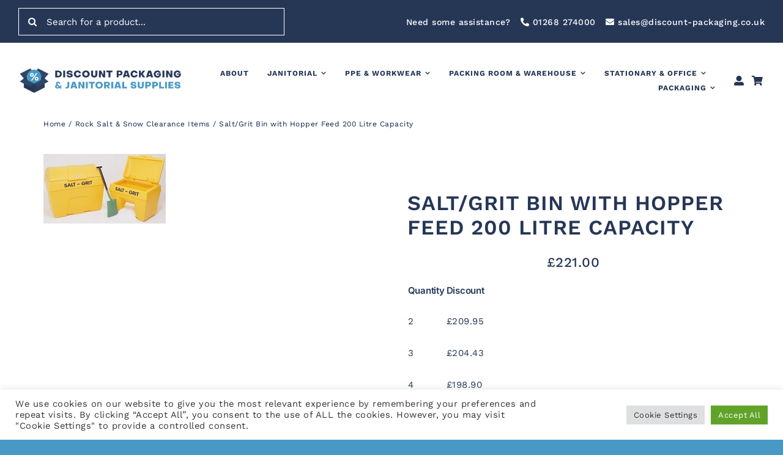

--- FILE ---
content_type: text/html; charset=UTF-8
request_url: https://discount-packaging.co.uk/product/salt-grit-bin-with-hopper-feed-200-litre-capacity/
body_size: 49756
content:
<!DOCTYPE html>
<html class="avada-html-layout-wide avada-html-header-position-top avada-is-100-percent-template" lang="en-US" prefix="og: http://ogp.me/ns# fb: http://ogp.me/ns/fb#">
<head>
	<meta http-equiv="X-UA-Compatible" content="IE=edge" />
	<meta http-equiv="Content-Type" content="text/html; charset=utf-8"/>
	<meta name="viewport" content="width=device-width, initial-scale=1" />
	<title>Salt/Grit Bin with Hopper Feed 200 Litre Capacity &#8211; Discount Packaging &amp; Janitorial Supplies</title>
<meta name='robots' content='max-image-preview:large' />

<link rel="alternate" type="application/rss+xml" title="Discount Packaging &amp; Janitorial Supplies &raquo; Feed" href="https://discount-packaging.co.uk/feed/" />
<link rel="alternate" type="application/rss+xml" title="Discount Packaging &amp; Janitorial Supplies &raquo; Comments Feed" href="https://discount-packaging.co.uk/comments/feed/" />
					<link rel="shortcut icon" href="https://discount-packaging.co.uk/wp-content/uploads/2023/05/discount-packaging-favicon.png" type="image/x-icon" />
		
		
		
				<link rel="alternate" type="application/rss+xml" title="Discount Packaging &amp; Janitorial Supplies &raquo; Salt/Grit Bin with Hopper Feed 200 Litre Capacity Comments Feed" href="https://discount-packaging.co.uk/product/salt-grit-bin-with-hopper-feed-200-litre-capacity/feed/" />
<link rel="alternate" title="oEmbed (JSON)" type="application/json+oembed" href="https://discount-packaging.co.uk/wp-json/oembed/1.0/embed?url=https%3A%2F%2Fdiscount-packaging.co.uk%2Fproduct%2Fsalt-grit-bin-with-hopper-feed-200-litre-capacity%2F" />
<link rel="alternate" title="oEmbed (XML)" type="text/xml+oembed" href="https://discount-packaging.co.uk/wp-json/oembed/1.0/embed?url=https%3A%2F%2Fdiscount-packaging.co.uk%2Fproduct%2Fsalt-grit-bin-with-hopper-feed-200-litre-capacity%2F&#038;format=xml" />

		<meta property="og:title" content="Salt/Grit Bin with Hopper Feed 200 Litre Capacity"/>
		<meta property="og:type" content="article"/>
		<meta property="og:url" content="https://discount-packaging.co.uk/product/salt-grit-bin-with-hopper-feed-200-litre-capacity/"/>
		<meta property="og:site_name" content="Discount Packaging &amp; Janitorial Supplies"/>
		<meta property="og:description" content="72 Hour DElivery Item. Robust, non corrosive bin manufactured 
from medium density polyethylene. Ideal for roadside, car parks and business 
premises."/>

									<meta property="og:image" content="https://discount-packaging.co.uk/wp-content/uploads/2022/04/products-WE08639.jpg"/>
							<style id='wp-img-auto-sizes-contain-inline-css' type='text/css'>
img:is([sizes=auto i],[sizes^="auto," i]){contain-intrinsic-size:3000px 1500px}
/*# sourceURL=wp-img-auto-sizes-contain-inline-css */
</style>
<style id='classic-theme-styles-inline-css' type='text/css'>
/*! This file is auto-generated */
.wp-block-button__link{color:#fff;background-color:#32373c;border-radius:9999px;box-shadow:none;text-decoration:none;padding:calc(.667em + 2px) calc(1.333em + 2px);font-size:1.125em}.wp-block-file__button{background:#32373c;color:#fff;text-decoration:none}
/*# sourceURL=/wp-includes/css/classic-themes.min.css */
</style>
<link rel='stylesheet' id='cookie-law-info-css' href='https://discount-packaging.co.uk/wp-content/plugins/cookie-law-info/legacy/public/css/cookie-law-info-public.css?ver=3.3.9.1' type='text/css' media='all' />
<link rel='stylesheet' id='cookie-law-info-gdpr-css' href='https://discount-packaging.co.uk/wp-content/plugins/cookie-law-info/legacy/public/css/cookie-law-info-gdpr.css?ver=3.3.9.1' type='text/css' media='all' />
<style id='woocommerce-inline-inline-css' type='text/css'>
.woocommerce form .form-row .required { visibility: visible; }
/*# sourceURL=woocommerce-inline-inline-css */
</style>
<link rel='stylesheet' id='flexible-shipping-free-shipping-css' href='https://discount-packaging.co.uk/wp-content/plugins/flexible-shipping/assets/dist/css/free-shipping.css?ver=6.5.2.2' type='text/css' media='all' />
<link rel='stylesheet' id='woo_discount_pro_style-css' href='https://discount-packaging.co.uk/wp-content/plugins/woo-discount-rules-pro/Assets/Css/awdr_style.min.css?ver=2.4.1' type='text/css' media='all' />
<link rel='stylesheet' id='fusion-dynamic-css-css' href='https://discount-packaging.co.uk/wp-content/uploads/fusion-styles/2cc978d20e9daac24a1875ab5c7c7017.min.css?ver=3.7.1' type='text/css' media='all' />
<script type="text/template" id="tmpl-variation-template">
	<div class="woocommerce-variation-description">{{{ data.variation.variation_description }}}</div>
	<div class="woocommerce-variation-price">{{{ data.variation.price_html }}}</div>
	<div class="woocommerce-variation-availability">{{{ data.variation.availability_html }}}</div>
</script>
<script type="text/template" id="tmpl-unavailable-variation-template">
	<p role="alert">Sorry, this product is unavailable. Please choose a different combination.</p>
</script>
<script type="text/javascript" src="https://discount-packaging.co.uk/wp-includes/js/jquery/jquery.min.js?ver=3.7.1" id="jquery-core-js"></script>
<script type="text/javascript" id="cookie-law-info-js-extra">
/* <![CDATA[ */
var Cli_Data = {"nn_cookie_ids":[],"cookielist":[],"non_necessary_cookies":[],"ccpaEnabled":"","ccpaRegionBased":"","ccpaBarEnabled":"","strictlyEnabled":["necessary","obligatoire"],"ccpaType":"gdpr","js_blocking":"1","custom_integration":"","triggerDomRefresh":"","secure_cookies":""};
var cli_cookiebar_settings = {"animate_speed_hide":"500","animate_speed_show":"500","background":"#FFF","border":"#b1a6a6c2","border_on":"","button_1_button_colour":"#61a229","button_1_button_hover":"#4e8221","button_1_link_colour":"#fff","button_1_as_button":"1","button_1_new_win":"","button_2_button_colour":"#333","button_2_button_hover":"#292929","button_2_link_colour":"#444","button_2_as_button":"","button_2_hidebar":"","button_3_button_colour":"#dedfe0","button_3_button_hover":"#b2b2b3","button_3_link_colour":"#333333","button_3_as_button":"1","button_3_new_win":"","button_4_button_colour":"#dedfe0","button_4_button_hover":"#b2b2b3","button_4_link_colour":"#333333","button_4_as_button":"1","button_7_button_colour":"#61a229","button_7_button_hover":"#4e8221","button_7_link_colour":"#fff","button_7_as_button":"1","button_7_new_win":"","font_family":"inherit","header_fix":"","notify_animate_hide":"1","notify_animate_show":"","notify_div_id":"#cookie-law-info-bar","notify_position_horizontal":"right","notify_position_vertical":"bottom","scroll_close":"","scroll_close_reload":"","accept_close_reload":"","reject_close_reload":"","showagain_tab":"","showagain_background":"#fff","showagain_border":"#000","showagain_div_id":"#cookie-law-info-again","showagain_x_position":"100px","text":"#333333","show_once_yn":"","show_once":"10000","logging_on":"","as_popup":"","popup_overlay":"1","bar_heading_text":"","cookie_bar_as":"banner","popup_showagain_position":"bottom-right","widget_position":"left"};
var log_object = {"ajax_url":"https://discount-packaging.co.uk/wp-admin/admin-ajax.php"};
//# sourceURL=cookie-law-info-js-extra
/* ]]> */
</script>
<script type="text/javascript" src="https://discount-packaging.co.uk/wp-content/plugins/cookie-law-info/legacy/public/js/cookie-law-info-public.js?ver=3.3.9.1" id="cookie-law-info-js"></script>
<script type="text/javascript" src="https://discount-packaging.co.uk/wp-content/plugins/woocommerce/assets/js/jquery-blockui/jquery.blockUI.min.js?ver=2.7.0-wc.10.4.3" id="wc-jquery-blockui-js" defer="defer" data-wp-strategy="defer"></script>
<script type="text/javascript" id="wc-add-to-cart-js-extra">
/* <![CDATA[ */
var wc_add_to_cart_params = {"ajax_url":"/wp-admin/admin-ajax.php","wc_ajax_url":"/?wc-ajax=%%endpoint%%","i18n_view_cart":"View cart","cart_url":"https://discount-packaging.co.uk/cart/","is_cart":"","cart_redirect_after_add":"no"};
//# sourceURL=wc-add-to-cart-js-extra
/* ]]> */
</script>
<script type="text/javascript" src="https://discount-packaging.co.uk/wp-content/plugins/woocommerce/assets/js/frontend/add-to-cart.min.js?ver=10.4.3" id="wc-add-to-cart-js" defer="defer" data-wp-strategy="defer"></script>
<script type="text/javascript" src="https://discount-packaging.co.uk/wp-content/plugins/woocommerce/assets/js/zoom/jquery.zoom.min.js?ver=1.7.21-wc.10.4.3" id="wc-zoom-js" defer="defer" data-wp-strategy="defer"></script>
<script type="text/javascript" src="https://discount-packaging.co.uk/wp-content/plugins/woocommerce/assets/js/flexslider/jquery.flexslider.min.js?ver=2.7.2-wc.10.4.3" id="wc-flexslider-js" defer="defer" data-wp-strategy="defer"></script>
<script type="text/javascript" src="https://discount-packaging.co.uk/wp-content/plugins/woocommerce/assets/js/photoswipe/photoswipe.min.js?ver=4.1.1-wc.10.4.3" id="wc-photoswipe-js" defer="defer" data-wp-strategy="defer"></script>
<script type="text/javascript" src="https://discount-packaging.co.uk/wp-content/plugins/woocommerce/assets/js/photoswipe/photoswipe-ui-default.min.js?ver=4.1.1-wc.10.4.3" id="wc-photoswipe-ui-default-js" defer="defer" data-wp-strategy="defer"></script>
<script type="text/javascript" id="wc-single-product-js-extra">
/* <![CDATA[ */
var wc_single_product_params = {"i18n_required_rating_text":"Please select a rating","i18n_rating_options":["1 of 5 stars","2 of 5 stars","3 of 5 stars","4 of 5 stars","5 of 5 stars"],"i18n_product_gallery_trigger_text":"View full-screen image gallery","review_rating_required":"yes","flexslider":{"rtl":false,"animation":"slide","smoothHeight":true,"directionNav":true,"controlNav":"thumbnails","slideshow":false,"animationSpeed":500,"animationLoop":false,"allowOneSlide":false},"zoom_enabled":"1","zoom_options":[],"photoswipe_enabled":"1","photoswipe_options":{"shareEl":false,"closeOnScroll":false,"history":false,"hideAnimationDuration":0,"showAnimationDuration":0},"flexslider_enabled":"1"};
//# sourceURL=wc-single-product-js-extra
/* ]]> */
</script>
<script type="text/javascript" src="https://discount-packaging.co.uk/wp-content/plugins/woocommerce/assets/js/frontend/single-product.min.js?ver=10.4.3" id="wc-single-product-js" defer="defer" data-wp-strategy="defer"></script>
<script type="text/javascript" src="https://discount-packaging.co.uk/wp-content/plugins/woocommerce/assets/js/js-cookie/js.cookie.min.js?ver=2.1.4-wc.10.4.3" id="wc-js-cookie-js" defer="defer" data-wp-strategy="defer"></script>
<script type="text/javascript" id="woocommerce-js-extra">
/* <![CDATA[ */
var woocommerce_params = {"ajax_url":"/wp-admin/admin-ajax.php","wc_ajax_url":"/?wc-ajax=%%endpoint%%","i18n_password_show":"Show password","i18n_password_hide":"Hide password"};
//# sourceURL=woocommerce-js-extra
/* ]]> */
</script>
<script type="text/javascript" src="https://discount-packaging.co.uk/wp-content/plugins/woocommerce/assets/js/frontend/woocommerce.min.js?ver=10.4.3" id="woocommerce-js" defer="defer" data-wp-strategy="defer"></script>
<script type="text/javascript" src="https://discount-packaging.co.uk/wp-includes/js/underscore.min.js?ver=1.13.7" id="underscore-js"></script>
<script type="text/javascript" id="wp-util-js-extra">
/* <![CDATA[ */
var _wpUtilSettings = {"ajax":{"url":"/wp-admin/admin-ajax.php"}};
//# sourceURL=wp-util-js-extra
/* ]]> */
</script>
<script type="text/javascript" src="https://discount-packaging.co.uk/wp-includes/js/wp-util.min.js?ver=6.9" id="wp-util-js"></script>
<script type="text/javascript" id="wc-add-to-cart-variation-js-extra">
/* <![CDATA[ */
var wc_add_to_cart_variation_params = {"wc_ajax_url":"/?wc-ajax=%%endpoint%%","i18n_no_matching_variations_text":"Sorry, no products matched your selection. Please choose a different combination.","i18n_make_a_selection_text":"Please select some product options before adding this product to your cart.","i18n_unavailable_text":"Sorry, this product is unavailable. Please choose a different combination.","i18n_reset_alert_text":"Your selection has been reset. Please select some product options before adding this product to your cart."};
//# sourceURL=wc-add-to-cart-variation-js-extra
/* ]]> */
</script>
<script type="text/javascript" src="https://discount-packaging.co.uk/wp-content/plugins/woocommerce/assets/js/frontend/add-to-cart-variation.min.js?ver=10.4.3" id="wc-add-to-cart-variation-js" defer="defer" data-wp-strategy="defer"></script>
<link rel="https://api.w.org/" href="https://discount-packaging.co.uk/wp-json/" /><link rel="alternate" title="JSON" type="application/json" href="https://discount-packaging.co.uk/wp-json/wp/v2/product/5571" /><link rel="EditURI" type="application/rsd+xml" title="RSD" href="https://discount-packaging.co.uk/xmlrpc.php?rsd" />
<meta name="generator" content="WordPress 6.9" />
<meta name="generator" content="WooCommerce 10.4.3" />
<link rel="canonical" href="https://discount-packaging.co.uk/product/salt-grit-bin-with-hopper-feed-200-litre-capacity/" />
<link rel='shortlink' href='https://discount-packaging.co.uk/?p=5571' />
<style type="text/css" id="css-fb-visibility">@media screen and (max-width: 640px){.fusion-no-small-visibility{display:none !important;}body:not(.fusion-builder-ui-wireframe) .sm-text-align-center{text-align:center !important;}body:not(.fusion-builder-ui-wireframe) .sm-text-align-left{text-align:left !important;}body:not(.fusion-builder-ui-wireframe) .sm-text-align-right{text-align:right !important;}body:not(.fusion-builder-ui-wireframe) .sm-flex-align-center{justify-content:center !important;}body:not(.fusion-builder-ui-wireframe) .sm-flex-align-flex-start{justify-content:flex-start !important;}body:not(.fusion-builder-ui-wireframe) .sm-flex-align-flex-end{justify-content:flex-end !important;}body:not(.fusion-builder-ui-wireframe) .sm-mx-auto{margin-left:auto !important;margin-right:auto !important;}body:not(.fusion-builder-ui-wireframe) .sm-ml-auto{margin-left:auto !important;}body:not(.fusion-builder-ui-wireframe) .sm-mr-auto{margin-right:auto !important;}body:not(.fusion-builder-ui-wireframe) .fusion-absolute-position-small{position:absolute;top:auto;width:100%;}}@media screen and (min-width: 641px) and (max-width: 1024px){.fusion-no-medium-visibility{display:none !important;}body:not(.fusion-builder-ui-wireframe) .md-text-align-center{text-align:center !important;}body:not(.fusion-builder-ui-wireframe) .md-text-align-left{text-align:left !important;}body:not(.fusion-builder-ui-wireframe) .md-text-align-right{text-align:right !important;}body:not(.fusion-builder-ui-wireframe) .md-flex-align-center{justify-content:center !important;}body:not(.fusion-builder-ui-wireframe) .md-flex-align-flex-start{justify-content:flex-start !important;}body:not(.fusion-builder-ui-wireframe) .md-flex-align-flex-end{justify-content:flex-end !important;}body:not(.fusion-builder-ui-wireframe) .md-mx-auto{margin-left:auto !important;margin-right:auto !important;}body:not(.fusion-builder-ui-wireframe) .md-ml-auto{margin-left:auto !important;}body:not(.fusion-builder-ui-wireframe) .md-mr-auto{margin-right:auto !important;}body:not(.fusion-builder-ui-wireframe) .fusion-absolute-position-medium{position:absolute;top:auto;width:100%;}}@media screen and (min-width: 1025px){.fusion-no-large-visibility{display:none !important;}body:not(.fusion-builder-ui-wireframe) .lg-text-align-center{text-align:center !important;}body:not(.fusion-builder-ui-wireframe) .lg-text-align-left{text-align:left !important;}body:not(.fusion-builder-ui-wireframe) .lg-text-align-right{text-align:right !important;}body:not(.fusion-builder-ui-wireframe) .lg-flex-align-center{justify-content:center !important;}body:not(.fusion-builder-ui-wireframe) .lg-flex-align-flex-start{justify-content:flex-start !important;}body:not(.fusion-builder-ui-wireframe) .lg-flex-align-flex-end{justify-content:flex-end !important;}body:not(.fusion-builder-ui-wireframe) .lg-mx-auto{margin-left:auto !important;margin-right:auto !important;}body:not(.fusion-builder-ui-wireframe) .lg-ml-auto{margin-left:auto !important;}body:not(.fusion-builder-ui-wireframe) .lg-mr-auto{margin-right:auto !important;}body:not(.fusion-builder-ui-wireframe) .fusion-absolute-position-large{position:absolute;top:auto;width:100%;}}</style>	<noscript><style>.woocommerce-product-gallery{ opacity: 1 !important; }</style></noscript>
			<style type="text/css" id="wp-custom-css">
			.tax-product_cat .fusion-layout-column.fusion_builder_column.fusion-builder-column-20.fusion-flex-column {display: none;}

.tax-product_cat .fusion-layout-column.fusion_builder_column.fusion-builder-column-13.fusion-flex-column {width: 100% !important;}

.tax-product_cat .fusion-grid-3>.fusion-grid-column, .fusion-grid-three>.fusion-grid-column {width: 25%;}		</style>
				<script type="text/javascript">
			var doc = document.documentElement;
			doc.setAttribute( 'data-useragent', navigator.userAgent );
		</script>
		<style type="text/css" id="fusion-builder-template-content-css">.fusion-woo-cart-1 .fusion-button-wrapper .quantity input[type="button"] {display: none;width: 100% !important;}

.fusion-woo-cart-1 .quantity {width: fit-content !important;display: flex;margin-right: 15px !important;}

.fusion-woo-cart-1  .fusion-button-wrapper {display: flex !important;flex-direction: row !important;}

.fusion-woo-cart-1 .fusion-button-wrapper .button {width: calc(100% - 55px) !important;}</style>
	<link rel='stylesheet' id='wc-blocks-style-css' href='https://discount-packaging.co.uk/wp-content/plugins/woocommerce/assets/client/blocks/wc-blocks.css?ver=wc-10.4.3' type='text/css' media='all' />
<style id='global-styles-inline-css' type='text/css'>
:root{--wp--preset--aspect-ratio--square: 1;--wp--preset--aspect-ratio--4-3: 4/3;--wp--preset--aspect-ratio--3-4: 3/4;--wp--preset--aspect-ratio--3-2: 3/2;--wp--preset--aspect-ratio--2-3: 2/3;--wp--preset--aspect-ratio--16-9: 16/9;--wp--preset--aspect-ratio--9-16: 9/16;--wp--preset--color--black: #000000;--wp--preset--color--cyan-bluish-gray: #abb8c3;--wp--preset--color--white: #ffffff;--wp--preset--color--pale-pink: #f78da7;--wp--preset--color--vivid-red: #cf2e2e;--wp--preset--color--luminous-vivid-orange: #ff6900;--wp--preset--color--luminous-vivid-amber: #fcb900;--wp--preset--color--light-green-cyan: #7bdcb5;--wp--preset--color--vivid-green-cyan: #00d084;--wp--preset--color--pale-cyan-blue: #8ed1fc;--wp--preset--color--vivid-cyan-blue: #0693e3;--wp--preset--color--vivid-purple: #9b51e0;--wp--preset--gradient--vivid-cyan-blue-to-vivid-purple: linear-gradient(135deg,rgb(6,147,227) 0%,rgb(155,81,224) 100%);--wp--preset--gradient--light-green-cyan-to-vivid-green-cyan: linear-gradient(135deg,rgb(122,220,180) 0%,rgb(0,208,130) 100%);--wp--preset--gradient--luminous-vivid-amber-to-luminous-vivid-orange: linear-gradient(135deg,rgb(252,185,0) 0%,rgb(255,105,0) 100%);--wp--preset--gradient--luminous-vivid-orange-to-vivid-red: linear-gradient(135deg,rgb(255,105,0) 0%,rgb(207,46,46) 100%);--wp--preset--gradient--very-light-gray-to-cyan-bluish-gray: linear-gradient(135deg,rgb(238,238,238) 0%,rgb(169,184,195) 100%);--wp--preset--gradient--cool-to-warm-spectrum: linear-gradient(135deg,rgb(74,234,220) 0%,rgb(151,120,209) 20%,rgb(207,42,186) 40%,rgb(238,44,130) 60%,rgb(251,105,98) 80%,rgb(254,248,76) 100%);--wp--preset--gradient--blush-light-purple: linear-gradient(135deg,rgb(255,206,236) 0%,rgb(152,150,240) 100%);--wp--preset--gradient--blush-bordeaux: linear-gradient(135deg,rgb(254,205,165) 0%,rgb(254,45,45) 50%,rgb(107,0,62) 100%);--wp--preset--gradient--luminous-dusk: linear-gradient(135deg,rgb(255,203,112) 0%,rgb(199,81,192) 50%,rgb(65,88,208) 100%);--wp--preset--gradient--pale-ocean: linear-gradient(135deg,rgb(255,245,203) 0%,rgb(182,227,212) 50%,rgb(51,167,181) 100%);--wp--preset--gradient--electric-grass: linear-gradient(135deg,rgb(202,248,128) 0%,rgb(113,206,126) 100%);--wp--preset--gradient--midnight: linear-gradient(135deg,rgb(2,3,129) 0%,rgb(40,116,252) 100%);--wp--preset--font-size--small: 11.25px;--wp--preset--font-size--medium: 20px;--wp--preset--font-size--large: 22.5px;--wp--preset--font-size--x-large: 42px;--wp--preset--font-size--normal: 15px;--wp--preset--font-size--xlarge: 30px;--wp--preset--font-size--huge: 45px;--wp--preset--spacing--20: 0.44rem;--wp--preset--spacing--30: 0.67rem;--wp--preset--spacing--40: 1rem;--wp--preset--spacing--50: 1.5rem;--wp--preset--spacing--60: 2.25rem;--wp--preset--spacing--70: 3.38rem;--wp--preset--spacing--80: 5.06rem;--wp--preset--shadow--natural: 6px 6px 9px rgba(0, 0, 0, 0.2);--wp--preset--shadow--deep: 12px 12px 50px rgba(0, 0, 0, 0.4);--wp--preset--shadow--sharp: 6px 6px 0px rgba(0, 0, 0, 0.2);--wp--preset--shadow--outlined: 6px 6px 0px -3px rgb(255, 255, 255), 6px 6px rgb(0, 0, 0);--wp--preset--shadow--crisp: 6px 6px 0px rgb(0, 0, 0);}:where(.is-layout-flex){gap: 0.5em;}:where(.is-layout-grid){gap: 0.5em;}body .is-layout-flex{display: flex;}.is-layout-flex{flex-wrap: wrap;align-items: center;}.is-layout-flex > :is(*, div){margin: 0;}body .is-layout-grid{display: grid;}.is-layout-grid > :is(*, div){margin: 0;}:where(.wp-block-columns.is-layout-flex){gap: 2em;}:where(.wp-block-columns.is-layout-grid){gap: 2em;}:where(.wp-block-post-template.is-layout-flex){gap: 1.25em;}:where(.wp-block-post-template.is-layout-grid){gap: 1.25em;}.has-black-color{color: var(--wp--preset--color--black) !important;}.has-cyan-bluish-gray-color{color: var(--wp--preset--color--cyan-bluish-gray) !important;}.has-white-color{color: var(--wp--preset--color--white) !important;}.has-pale-pink-color{color: var(--wp--preset--color--pale-pink) !important;}.has-vivid-red-color{color: var(--wp--preset--color--vivid-red) !important;}.has-luminous-vivid-orange-color{color: var(--wp--preset--color--luminous-vivid-orange) !important;}.has-luminous-vivid-amber-color{color: var(--wp--preset--color--luminous-vivid-amber) !important;}.has-light-green-cyan-color{color: var(--wp--preset--color--light-green-cyan) !important;}.has-vivid-green-cyan-color{color: var(--wp--preset--color--vivid-green-cyan) !important;}.has-pale-cyan-blue-color{color: var(--wp--preset--color--pale-cyan-blue) !important;}.has-vivid-cyan-blue-color{color: var(--wp--preset--color--vivid-cyan-blue) !important;}.has-vivid-purple-color{color: var(--wp--preset--color--vivid-purple) !important;}.has-black-background-color{background-color: var(--wp--preset--color--black) !important;}.has-cyan-bluish-gray-background-color{background-color: var(--wp--preset--color--cyan-bluish-gray) !important;}.has-white-background-color{background-color: var(--wp--preset--color--white) !important;}.has-pale-pink-background-color{background-color: var(--wp--preset--color--pale-pink) !important;}.has-vivid-red-background-color{background-color: var(--wp--preset--color--vivid-red) !important;}.has-luminous-vivid-orange-background-color{background-color: var(--wp--preset--color--luminous-vivid-orange) !important;}.has-luminous-vivid-amber-background-color{background-color: var(--wp--preset--color--luminous-vivid-amber) !important;}.has-light-green-cyan-background-color{background-color: var(--wp--preset--color--light-green-cyan) !important;}.has-vivid-green-cyan-background-color{background-color: var(--wp--preset--color--vivid-green-cyan) !important;}.has-pale-cyan-blue-background-color{background-color: var(--wp--preset--color--pale-cyan-blue) !important;}.has-vivid-cyan-blue-background-color{background-color: var(--wp--preset--color--vivid-cyan-blue) !important;}.has-vivid-purple-background-color{background-color: var(--wp--preset--color--vivid-purple) !important;}.has-black-border-color{border-color: var(--wp--preset--color--black) !important;}.has-cyan-bluish-gray-border-color{border-color: var(--wp--preset--color--cyan-bluish-gray) !important;}.has-white-border-color{border-color: var(--wp--preset--color--white) !important;}.has-pale-pink-border-color{border-color: var(--wp--preset--color--pale-pink) !important;}.has-vivid-red-border-color{border-color: var(--wp--preset--color--vivid-red) !important;}.has-luminous-vivid-orange-border-color{border-color: var(--wp--preset--color--luminous-vivid-orange) !important;}.has-luminous-vivid-amber-border-color{border-color: var(--wp--preset--color--luminous-vivid-amber) !important;}.has-light-green-cyan-border-color{border-color: var(--wp--preset--color--light-green-cyan) !important;}.has-vivid-green-cyan-border-color{border-color: var(--wp--preset--color--vivid-green-cyan) !important;}.has-pale-cyan-blue-border-color{border-color: var(--wp--preset--color--pale-cyan-blue) !important;}.has-vivid-cyan-blue-border-color{border-color: var(--wp--preset--color--vivid-cyan-blue) !important;}.has-vivid-purple-border-color{border-color: var(--wp--preset--color--vivid-purple) !important;}.has-vivid-cyan-blue-to-vivid-purple-gradient-background{background: var(--wp--preset--gradient--vivid-cyan-blue-to-vivid-purple) !important;}.has-light-green-cyan-to-vivid-green-cyan-gradient-background{background: var(--wp--preset--gradient--light-green-cyan-to-vivid-green-cyan) !important;}.has-luminous-vivid-amber-to-luminous-vivid-orange-gradient-background{background: var(--wp--preset--gradient--luminous-vivid-amber-to-luminous-vivid-orange) !important;}.has-luminous-vivid-orange-to-vivid-red-gradient-background{background: var(--wp--preset--gradient--luminous-vivid-orange-to-vivid-red) !important;}.has-very-light-gray-to-cyan-bluish-gray-gradient-background{background: var(--wp--preset--gradient--very-light-gray-to-cyan-bluish-gray) !important;}.has-cool-to-warm-spectrum-gradient-background{background: var(--wp--preset--gradient--cool-to-warm-spectrum) !important;}.has-blush-light-purple-gradient-background{background: var(--wp--preset--gradient--blush-light-purple) !important;}.has-blush-bordeaux-gradient-background{background: var(--wp--preset--gradient--blush-bordeaux) !important;}.has-luminous-dusk-gradient-background{background: var(--wp--preset--gradient--luminous-dusk) !important;}.has-pale-ocean-gradient-background{background: var(--wp--preset--gradient--pale-ocean) !important;}.has-electric-grass-gradient-background{background: var(--wp--preset--gradient--electric-grass) !important;}.has-midnight-gradient-background{background: var(--wp--preset--gradient--midnight) !important;}.has-small-font-size{font-size: var(--wp--preset--font-size--small) !important;}.has-medium-font-size{font-size: var(--wp--preset--font-size--medium) !important;}.has-large-font-size{font-size: var(--wp--preset--font-size--large) !important;}.has-x-large-font-size{font-size: var(--wp--preset--font-size--x-large) !important;}
/*# sourceURL=global-styles-inline-css */
</style>
<link rel='stylesheet' id='cookie-law-info-table-css' href='https://discount-packaging.co.uk/wp-content/plugins/cookie-law-info/legacy/public/css/cookie-law-info-table.css?ver=3.3.9.1' type='text/css' media='all' />
</head>

<body class="wp-singular product-template-default single single-product postid-5571 wp-theme-Avada wp-child-theme-Avada-Child-Theme theme-Avada woocommerce woocommerce-page woocommerce-no-js fusion-image-hovers fusion-pagination-sizing fusion-button_type-flat fusion-button_span-no fusion-button_gradient-linear avada-image-rollover-circle-yes avada-image-rollover-yes avada-image-rollover-direction-fade fusion-body ltr fusion-sticky-header no-tablet-sticky-header no-mobile-sticky-header no-mobile-slidingbar no-mobile-totop fusion-disable-outline fusion-sub-menu-fade mobile-logo-pos-left layout-wide-mode avada-has-boxed-modal-shadow- layout-scroll-offset-full avada-has-zero-margin-offset-top fusion-top-header menu-text-align-center fusion-woo-product-design-clean fusion-woo-shop-page-columns-4 fusion-woo-related-columns-4 fusion-woo-archive-page-columns-4 avada-has-woo-gallery-disabled woo-sale-badge-circle woo-outofstock-badge-rectangle mobile-menu-design-classic fusion-show-pagination-text fusion-header-layout-v3 avada-responsive avada-footer-fx-none avada-menu-highlight-style-bar fusion-search-form-clean fusion-main-menu-search-overlay fusion-avatar-circle avada-dropdown-styles avada-blog-layout-large avada-blog-archive-layout-large avada-header-shadow-no avada-menu-icon-position-left avada-has-megamenu-shadow avada-has-mobile-menu-search avada-has-main-nav-search-icon avada-has-megamenu-item-divider avada-has-breadcrumb-mobile-hidden avada-has-titlebar-hide avada-header-border-color-full-transparent avada-has-transparent-timeline_color avada-has-pagination-width_height avada-flyout-menu-direction-fade avada-ec-views-v1" >
		<a class="skip-link screen-reader-text" href="#content">Skip to content</a>

	<div id="boxed-wrapper">
		<div class="fusion-sides-frame"></div>
		<div id="wrapper" class="fusion-wrapper">
			<div id="home" style="position:relative;top:-1px;"></div>
							<section class="fusion-tb-header"><div class="fusion-fullwidth fullwidth-box fusion-builder-row-1 fusion-flex-container nonhundred-percent-fullwidth non-hundred-percent-height-scrolling fusion-no-small-visibility fusion-animated fusion-custom-z-index" style="background-color: var(--awb-color2);background-position: center center;background-repeat: no-repeat;border-width: 0px 0px 0px 0px;border-color:var(--awb-color3);border-style:solid;" data-animationType="fadeIn" data-animationDuration="0.8" data-animationOffset="top-into-view" ><div class="fusion-builder-row fusion-row fusion-flex-align-items-center fusion-flex-justify-content-space-between" style="max-width:calc( 1375px + 0px );margin-left: calc(-0px / 2 );margin-right: calc(-0px / 2 );"><div class="fusion-layout-column fusion_builder_column fusion-builder-column-0 fusion-flex-column"><div class="fusion-column-wrapper fusion-flex-justify-content-center fusion-content-layout-column" style="background-position:left top;background-repeat:no-repeat;-webkit-background-size:cover;-moz-background-size:cover;-o-background-size:cover;background-size:cover;padding: 0px 0px 0px 0px;"><style type="text/css">.fusion-search-element-1 .searchform .fusion-search-form-content .fusion-search-field input,.fusion-search-element-1 .searchform .fusion-search-form-content .fusion-search-button input[type=submit] {height: 45px;}.fusion-search-element-1 .searchform .fusion-search-form-content .fusion-search-button input[type=submit] {line-height: 45px;}.fusion-search-element-1.fusion-search-form-clean .searchform .fusion-search-form-content .fusion-search-field input {padding-left: 45px;}.fusion-search-element-1 .searchform .fusion-search-form-content .fusion-search-button input[type=submit] {width: 45px;}.fusion-search-element-1 .searchform .fusion-search-form-content .fusion-search-field input,.fusion-search-element-1 .searchform .fusion-search-form-content .fusion-search-field input::placeholder,.fusion-search-element-1.fusion-search-form-clean .searchform .fusion-search-form-content .fusion-search-button input[type=submit] {color: var(--awb-color1);}.fusion-search-element-1 .searchform .fusion-search-form-content .fusion-search-field input:focus {border-color: var(--awb-color3);}.fusion-search-element-1 .searchform .fusion-search-form-content .fusion-search-field input,.fusion-search-element-1.fusion-search-form-clean .searchform .fusion-search-form-content .fusion-search-button input[type=submit] {font-size: 15px;}.fusion-search-element-1 .searchform .fusion-search-form-content .fusion-search-field input {background-color: var(--awb-color2);border-color: #ffffff;}.fusion-search-element-1 .searchform.fusion-search-form-classic .fusion-search-form-content, .fusion-search-form-classic .searchform:not(.fusion-search-form-clean) .fusion-search-form-content {border-radius: 0px;overflow: hidden;}.fusion-search-element-1 .fusion-search-form-content input.s {border-radius: 0px;}</style><div class="fusion-search-element fusion-search-element-1 fusion-search-form-clean">		<form role="search" class="searchform fusion-search-form  fusion-live-search fusion-search-form-clean" method="get" action="https://discount-packaging.co.uk/">
			<div class="fusion-search-form-content">

				
				<div class="fusion-search-field search-field">
					<label><span class="screen-reader-text">Search for:</span>
													<input type="search" class="s fusion-live-search-input" name="s" id="fusion-live-search-input-0" autocomplete="off" placeholder="Search for a product..." required aria-required="true" aria-label="Search for a product..."/>
											</label>
				</div>
				<div class="fusion-search-button search-button">
					<input type="submit" class="fusion-search-submit searchsubmit" aria-label="Search" value="&#xf002;" />
										<div class="fusion-slider-loading"></div>
									</div>

				<input type="hidden" name="post_type" value="product" /><input type="hidden" name="search_limit_to_post_titles" value="0" /><input type="hidden" name="fs" value="1" />
			</div>


							<div class="fusion-search-results-wrapper"><div class="fusion-search-results"></div></div>
			
		</form>
		</div></div><style type="text/css">.fusion-body .fusion-builder-column-0{width:35.63% !important;margin-top : 0px;margin-bottom : 0px;}.fusion-builder-column-0 > .fusion-column-wrapper {padding-top : 0px !important;padding-right : 0px !important;margin-right : 0;padding-bottom : 0px !important;padding-left : 0px !important;margin-left : 0;}@media only screen and (max-width:1024px) {.fusion-body .fusion-builder-column-0{width:25% !important;order : 0;}.fusion-builder-column-0 > .fusion-column-wrapper {margin-right : 0;margin-left : 0;}}@media only screen and (max-width:640px) {.fusion-body .fusion-builder-column-0{width:50% !important;order : 1;}.fusion-builder-column-0 > .fusion-column-wrapper {margin-right : 0;margin-left : 0;}}</style></div><div class="fusion-layout-column fusion_builder_column fusion-builder-column-1 fusion-flex-column"><div class="fusion-column-wrapper fusion-flex-justify-content-center fusion-content-layout-column" style="background-position:left top;background-repeat:no-repeat;-webkit-background-size:cover;-moz-background-size:cover;-o-background-size:cover;background-size:cover;padding: 0px 0px 0px 0px;"><div class="fusion-text fusion-text-1" style="font-size:14px;line-height:1;letter-spacing:0.5px;text-transform:none;color:var(--awb-color2);font-family:&quot;Work Sans&quot;;font-weight:500;"><p><span style="color: #ffffff;">Need some assistance?&nbsp;&nbsp; </span><i class="fas fa-phone-alt" style="color: #fff;"></I> <a style="color: #ffffff;" href="tel:01268274000">01268 274000 </a> &nbsp;&nbsp;<i class="fas fa-envelope" style="color: #fff;"></i> <a style="color: #fff;" href="mailto:sales@discount-packaging.co.uk"><span style="color: #ffffff;">sales@discount-packaging.co.uk</span></a></p>
</div></div><style type="text/css">.fusion-body .fusion-builder-column-1{width: auto;margin-top : 0px;margin-bottom : 0px;}.fusion-builder-column-1 > .fusion-column-wrapper {padding-top : 0px !important;padding-right : 0px !important;margin-right : 0;padding-bottom : 0px !important;padding-left : 0px !important;margin-left : 0;}@media only screen and (max-width:1024px) {.fusion-body .fusion-builder-column-1{width: auto;order : 0;}.fusion-builder-column-1 > .fusion-column-wrapper {margin-right : 0;margin-left : 0;}}@media only screen and (max-width:640px) {.fusion-body .fusion-builder-column-1{width:50% !important;order : 0;}.fusion-builder-column-1 > .fusion-column-wrapper {margin-right : 0;margin-left : 0;}}</style></div><div class="fusion-layout-column fusion_builder_column fusion-builder-column-2 fusion_builder_column_1_1 1_1 fusion-flex-column"><div class="fusion-column-wrapper fusion-flex-justify-content-flex-start fusion-content-layout-column" style="background-position:left top;background-repeat:no-repeat;-webkit-background-size:cover;-moz-background-size:cover;-o-background-size:cover;background-size:cover;padding: 0px 0px 0px 0px;"><div class="fusion-separator fusion-full-width-sep" style="align-self: center;margin-left: auto;margin-right: auto;width:100%;"></div></div><style type="text/css">.fusion-body .fusion-builder-column-2{width:100% !important;margin-top : 0px;margin-bottom : 0px;}.fusion-builder-column-2 > .fusion-column-wrapper {padding-top : 0px !important;padding-right : 0px !important;margin-right : 0;padding-bottom : 0px !important;padding-left : 0px !important;margin-left : 0;}@media only screen and (max-width:1024px) {.fusion-body .fusion-builder-column-2{width:100% !important;order : 0;}.fusion-builder-column-2 > .fusion-column-wrapper {margin-right : 0;margin-left : 0;}}@media only screen and (max-width:640px) {.fusion-body .fusion-builder-column-2{width:100% !important;order : 2;}.fusion-builder-column-2 > .fusion-column-wrapper {margin-right : 0;margin-left : 0;}}</style></div></div><style type="text/css">.fusion-fullwidth.fusion-builder-row-1 a:not(.awb-custom-text-color):not(.fusion-button):not(.fusion-builder-module-control):not(.fusion-social-network-icon):not(.fb-icon-element):not(.fusion-countdown-link):not(.fusion-rollover-link):not(.fusion-rollover-gallery):not(.fusion-button-bar):not(.add_to_cart_button):not(.show_details_button):not(.product_type_external):not(.fusion-view-cart):not(.fusion-quick-view):not(.fusion-rollover-title-link):not(.fusion-breadcrumb-link) , .fusion-fullwidth.fusion-builder-row-1 a:not(.awb-custom-text-color):not(.fusion-button):not(.fusion-builder-module-control):not(.fusion-social-network-icon):not(.fb-icon-element):not(.fusion-countdown-link):not(.fusion-rollover-link):not(.fusion-rollover-gallery):not(.fusion-button-bar):not(.add_to_cart_button):not(.show_details_button):not(.product_type_external):not(.fusion-view-cart):not(.fusion-quick-view):not(.fusion-rollover-title-link):not(.fusion-breadcrumb-link):before, .fusion-fullwidth.fusion-builder-row-1 a:not(.awb-custom-text-color):not(.fusion-button):not(.fusion-builder-module-control):not(.fusion-social-network-icon):not(.fb-icon-element):not(.fusion-countdown-link):not(.fusion-rollover-link):not(.fusion-rollover-gallery):not(.fusion-button-bar):not(.add_to_cart_button):not(.show_details_button):not(.product_type_external):not(.fusion-view-cart):not(.fusion-quick-view):not(.fusion-rollover-title-link):not(.fusion-breadcrumb-link):after {color: hsla(var(--awb-color8-h),var(--awb-color8-s),var(--awb-color8-l),calc( var(--awb-color8-a) - 37% ));}.fusion-fullwidth.fusion-builder-row-1 { z-index:99999999 !important; }.fusion-body .fusion-flex-container.fusion-builder-row-1{ padding-top : 13px;margin-top : 0px;padding-right : 30px;padding-bottom : 11px;margin-bottom : 0px;padding-left : 30px;}</style></div><div class="fusion-fullwidth fullwidth-box fusion-builder-row-2 fusion-flex-container nonhundred-percent-fullwidth non-hundred-percent-height-scrolling fusion-no-medium-visibility fusion-no-large-visibility fusion-animated fusion-custom-z-index" style="background-color: var(--awb-color2);background-position: center center;background-repeat: no-repeat;border-width: 0px 0px 0px 0px;border-color:var(--awb-color3);border-style:solid;" data-animationType="fadeIn" data-animationDuration="0.8" data-animationOffset="top-into-view" ><div class="fusion-builder-row fusion-row fusion-flex-align-items-center fusion-flex-justify-content-space-between" style="max-width:calc( 1375px + 0px );margin-left: calc(-0px / 2 );margin-right: calc(-0px / 2 );"><div class="fusion-layout-column fusion_builder_column fusion-builder-column-3 fusion-flex-column"><div class="fusion-column-wrapper fusion-flex-justify-content-center fusion-content-layout-column" style="background-position:left top;background-repeat:no-repeat;-webkit-background-size:cover;-moz-background-size:cover;-o-background-size:cover;background-size:cover;padding: 0px 0px 0px 0px;"><style type="text/css">.fusion-search-element-2 .searchform .fusion-search-form-content .fusion-search-field input,.fusion-search-element-2 .searchform .fusion-search-form-content .fusion-search-button input[type=submit] {height: 40px;}.fusion-search-element-2 .searchform .fusion-search-form-content .fusion-search-button input[type=submit] {line-height: 40px;}.fusion-search-element-2.fusion-search-form-clean .searchform .fusion-search-form-content .fusion-search-field input {padding-left: 40px;}.fusion-search-element-2 .searchform .fusion-search-form-content .fusion-search-button input[type=submit] {width: 40px;}.fusion-search-element-2 .searchform .fusion-search-form-content .fusion-search-field input,.fusion-search-element-2 .searchform .fusion-search-form-content .fusion-search-field input::placeholder,.fusion-search-element-2.fusion-search-form-clean .searchform .fusion-search-form-content .fusion-search-button input[type=submit] {color: var(--awb-color1);}.fusion-search-element-2 .searchform .fusion-search-form-content .fusion-search-field input:focus {border-color: rgba(72,153,197,0);}.fusion-search-element-2 .searchform .fusion-search-form-content .fusion-search-field input,.fusion-search-element-2.fusion-search-form-clean .searchform .fusion-search-form-content .fusion-search-button input[type=submit] {font-size: 16px;}.fusion-search-element-2 .searchform .fusion-search-form-content .fusion-search-field input {background-color: var(--awb-color2);border-color: rgba(38,55,86,0.27);}.fusion-search-element-2 .searchform.fusion-search-form-classic .fusion-search-form-content, .fusion-search-form-classic .searchform:not(.fusion-search-form-clean) .fusion-search-form-content {border-radius: 0px;overflow: hidden;}.fusion-search-element-2 .fusion-search-form-content input.s {border-radius: 0px;}</style><div class="fusion-search-element fusion-search-element-2 fusion-search-form-clean">		<form role="search" class="searchform fusion-search-form  fusion-live-search fusion-search-form-clean" method="get" action="https://discount-packaging.co.uk/">
			<div class="fusion-search-form-content">

				
				<div class="fusion-search-field search-field">
					<label><span class="screen-reader-text">Search for:</span>
													<input type="search" class="s fusion-live-search-input" name="s" id="fusion-live-search-input-1" autocomplete="off" placeholder="Search for a product..." required aria-required="true" aria-label="Search for a product..."/>
											</label>
				</div>
				<div class="fusion-search-button search-button">
					<input type="submit" class="fusion-search-submit searchsubmit" aria-label="Search" value="&#xf002;" />
										<div class="fusion-slider-loading"></div>
									</div>

				<input type="hidden" name="post_type" value="product" /><input type="hidden" name="search_limit_to_post_titles" value="0" /><input type="hidden" name="fs" value="1" />
			</div>


							<div class="fusion-search-results-wrapper"><div class="fusion-search-results"></div></div>
			
		</form>
		</div></div><style type="text/css">.fusion-body .fusion-builder-column-3{width:35.63% !important;margin-top : 0px;margin-bottom : 0px;}.fusion-builder-column-3 > .fusion-column-wrapper {padding-top : 0px !important;padding-right : 0px !important;margin-right : 0;padding-bottom : 0px !important;padding-left : 0px !important;margin-left : 0;}@media only screen and (max-width:1024px) {.fusion-body .fusion-builder-column-3{width:25% !important;order : 0;}.fusion-builder-column-3 > .fusion-column-wrapper {margin-right : 0;margin-left : 0;}}@media only screen and (max-width:640px) {.fusion-body .fusion-builder-column-3{width:100% !important;order : 1;}.fusion-builder-column-3 > .fusion-column-wrapper {padding-top : 10px !important;margin-right : 0;padding-bottom : 10px !important;margin-left : 0;}}</style></div><div class="fusion-layout-column fusion_builder_column fusion-builder-column-4 fusion_builder_column_1_1 1_1 fusion-flex-column"><div class="fusion-column-wrapper fusion-flex-justify-content-flex-start fusion-content-layout-column" style="background-position:left top;background-repeat:no-repeat;-webkit-background-size:cover;-moz-background-size:cover;-o-background-size:cover;background-size:cover;padding: 0px 0px 0px 0px;"><div class="fusion-separator fusion-full-width-sep" style="align-self: center;margin-left: auto;margin-right: auto;width:100%;"></div></div><style type="text/css">.fusion-body .fusion-builder-column-4{width:100% !important;margin-top : 0px;margin-bottom : 0px;}.fusion-builder-column-4 > .fusion-column-wrapper {padding-top : 0px !important;padding-right : 0px !important;margin-right : 0;padding-bottom : 0px !important;padding-left : 0px !important;margin-left : 0;}@media only screen and (max-width:1024px) {.fusion-body .fusion-builder-column-4{width:100% !important;order : 0;}.fusion-builder-column-4 > .fusion-column-wrapper {margin-right : 0;margin-left : 0;}}@media only screen and (max-width:640px) {.fusion-body .fusion-builder-column-4{width:100% !important;order : 2;}.fusion-builder-column-4 > .fusion-column-wrapper {margin-right : 0;margin-left : 0;}}</style></div></div><style type="text/css">.fusion-fullwidth.fusion-builder-row-2 a:not(.awb-custom-text-color):not(.fusion-button):not(.fusion-builder-module-control):not(.fusion-social-network-icon):not(.fb-icon-element):not(.fusion-countdown-link):not(.fusion-rollover-link):not(.fusion-rollover-gallery):not(.fusion-button-bar):not(.add_to_cart_button):not(.show_details_button):not(.product_type_external):not(.fusion-view-cart):not(.fusion-quick-view):not(.fusion-rollover-title-link):not(.fusion-breadcrumb-link) , .fusion-fullwidth.fusion-builder-row-2 a:not(.awb-custom-text-color):not(.fusion-button):not(.fusion-builder-module-control):not(.fusion-social-network-icon):not(.fb-icon-element):not(.fusion-countdown-link):not(.fusion-rollover-link):not(.fusion-rollover-gallery):not(.fusion-button-bar):not(.add_to_cart_button):not(.show_details_button):not(.product_type_external):not(.fusion-view-cart):not(.fusion-quick-view):not(.fusion-rollover-title-link):not(.fusion-breadcrumb-link):before, .fusion-fullwidth.fusion-builder-row-2 a:not(.awb-custom-text-color):not(.fusion-button):not(.fusion-builder-module-control):not(.fusion-social-network-icon):not(.fb-icon-element):not(.fusion-countdown-link):not(.fusion-rollover-link):not(.fusion-rollover-gallery):not(.fusion-button-bar):not(.add_to_cart_button):not(.show_details_button):not(.product_type_external):not(.fusion-view-cart):not(.fusion-quick-view):not(.fusion-rollover-title-link):not(.fusion-breadcrumb-link):after {color: hsla(var(--awb-color8-h),var(--awb-color8-s),var(--awb-color8-l),calc( var(--awb-color8-a) - 37% ));}.fusion-fullwidth.fusion-builder-row-2 { z-index:99999999 !important; }.fusion-body .fusion-flex-container.fusion-builder-row-2{ padding-top : 13px;margin-top : 0px;padding-right : 30px;padding-bottom : 11px;margin-bottom : 0px;padding-left : 30px;}</style></div><div class="fusion-fullwidth fullwidth-box fusion-builder-row-3 fusion-flex-container sticky-header nonhundred-percent-fullwidth non-hundred-percent-height-scrolling fusion-no-small-visibility fusion-animated fusion-sticky-container fusion-custom-z-index" style="background-color: var(--awb-color1);background-position: center center;background-repeat: no-repeat;border-width: 0px 0px 0px 0px;border-color:var(--awb-color3);border-style:solid;" data-animationType="fadeIn" data-animationDuration="0.8" data-animationOffset="top-into-view" data-transition-offset="250" data-scroll-offset="0" data-sticky-medium-visibility="1" data-sticky-large-visibility="1" ><div class="fusion-builder-row fusion-row fusion-flex-align-items-center" style="max-width:1430px;margin-left: calc(-4% / 2 );margin-right: calc(-4% / 2 );"><div class="fusion-layout-column fusion_builder_column fusion-builder-column-5 fusion_builder_column_1_4 1_4 fusion-flex-column"><div class="fusion-column-wrapper fusion-flex-justify-content-center fusion-content-layout-column" style="background-position:left top;background-repeat:no-repeat;-webkit-background-size:cover;-moz-background-size:cover;-o-background-size:cover;background-size:cover;padding: 0px 0px 0px 0px;"><div class=" md-text-align-center sm-text-align-center"><span class=" fusion-imageframe imageframe-none imageframe-1 hover-type-none" style="max-width:290px;"><a class="fusion-no-lightbox" href="https://discount-packaging.co.uk/" target="_self" aria-label="discountpackaging-01"><img fetchpriority="high" decoding="async" width="1528" height="248" src="https://discount-packaging.co.uk/wp-content/uploads/2022/01/discountpackaging-01.png" alt class="img-responsive wp-image-3990 disable-lazyload" srcset="https://discount-packaging.co.uk/wp-content/uploads/2022/01/discountpackaging-01-200x32.png 200w, https://discount-packaging.co.uk/wp-content/uploads/2022/01/discountpackaging-01-400x65.png 400w, https://discount-packaging.co.uk/wp-content/uploads/2022/01/discountpackaging-01-600x97.png 600w, https://discount-packaging.co.uk/wp-content/uploads/2022/01/discountpackaging-01-800x130.png 800w, https://discount-packaging.co.uk/wp-content/uploads/2022/01/discountpackaging-01-1200x195.png 1200w, https://discount-packaging.co.uk/wp-content/uploads/2022/01/discountpackaging-01.png 1528w" sizes="(max-width: 640px) 100vw, 400px" /></a></span><style>.fusion-sticky-container.fusion-sticky-transition .imageframe-1{ max-width:250px !important; }</style></div></div><style type="text/css">.fusion-body .fusion-builder-column-5{width:25% !important;margin-top : 0px;margin-bottom : 0px;}.fusion-builder-column-5 > .fusion-column-wrapper {padding-top : 0px !important;padding-right : 0px !important;margin-right : 7.68%;padding-bottom : 0px !important;padding-left : 0px !important;margin-left : 7.68%;}@media only screen and (max-width:1024px) {.fusion-body .fusion-builder-column-5{width:60% !important;order : 1;}.fusion-builder-column-5 > .fusion-column-wrapper {margin-right : 3.2%;margin-left : 3.2%;}}@media only screen and (max-width:640px) {.fusion-body .fusion-builder-column-5{width:73.44% !important;order : 1;}.fusion-builder-column-5 > .fusion-column-wrapper {margin-right : 0%;margin-left : 2.6143790849673%;}}</style></div><div class="fusion-layout-column fusion_builder_column fusion-builder-column-6 fusion-flex-column"><div class="fusion-column-wrapper fusion-flex-justify-content-center fusion-content-layout-column" style="background-position:left top;background-repeat:no-repeat;-webkit-background-size:cover;-moz-background-size:cover;-o-background-size:cover;background-size:cover;padding: 0px 0px 0px 0px;"><nav class="fusion-menu-element-wrapper direction-row mode-dropdown expand-method-hover submenu-mode-dropdown mobile-mode-collapse-to-button mobile-size-full-absolute icons-position-left dropdown-carets-yes has-active-border-bottom-no has-active-border-left-no has-active-border-right-no mobile-trigger-fullwidth-off mobile-indent-on mobile-justify-left main-justify-left loading mega-menu-loading expand-right submenu-transition-opacity" aria-label="Menu" data-breakpoint="1024" data-count="0" data-transition-type="center" data-transition-time="500"><button type="button" class="avada-menu-mobile-menu-trigger no-text" onClick="fusionNavClickExpandBtn(this);" aria-expanded="false" aria-controls="menu-main-menu"><span class="inner"><span class="collapsed-nav-text"><span class="screen-reader-text">Toggle Navigation</span></span><span class="collapsed-nav-icon"><span class="collapsed-nav-icon-open retail-menu"></span><span class="collapsed-nav-icon-close retail-close"></span></span></span></button><style>.fusion-body .fusion-menu-element-wrapper[data-count="0"],.fusion-body .fusion-menu-element-wrapper[data-count="0"] .fusion-menu-element-list .menu-item > a{font-size:12px;}.fusion-body .fusion-menu-element-wrapper[data-count="0"] .fusion-menu-element-list{justify-content:flex-end;align-items:center;font-family:"Work Sans";font-weight:700;transition-duration:500ms;}.fusion-body .fusion-menu-element-wrapper[data-count="0"] > .avada-menu-mobile-menu-trigger{font-family:"Work Sans";font-weight:700;color:var(--awb-color2);padding-top:0px;padding-right:0px;padding-bottom:0px;padding-left:0px;font-size:28px;}.fusion-body .fusion-menu-element-wrapper[data-count="0"] .fusion-megamenu-wrapper .fusion-megamenu-holder .fusion-megamenu .fusion-megamenu-submenu .fusion-megamenu-title .awb-justify-title{font-family:"Work Sans";font-weight:700;justify-content:flex-start;}.fusion-body .fusion-menu-element-wrapper[data-count="0"] [class*="awb-icon-"],.fusion-body .fusion-menu-element-wrapper[data-count="0"] [class^="awb-icon-"]{font-family:Work Sans !important;}.fusion-body .fusion-menu-element-wrapper[data-count="0"] .fusion-menu-element-list > li,.fusion-body .fusion-menu-element-wrapper[data-count="0"] .fusion-menu-element-list .fusion-megamenu-title{text-transform:uppercase;}.fusion-body .fusion-menu-element-wrapper[data-count="0"] .fusion-menu-element-list > li{letter-spacing:1px;transition-duration:500ms;margin-left:calc(30px / 2);margin-right:calc(30px / 2);}.fusion-body .fusion-menu-element-wrapper[data-count="0"] .fusion-menu-element-list ul:not(.fusion-megamenu) > li:not(.fusion-menu-item-button){transition-duration:500ms;background-color:var(--awb-color3);}.fusion-body .fusion-menu-element-wrapper[data-count="0"] .fusion-menu-element-list > li:not(.fusion-menu-item-button) > .background-default{transition-duration:500ms;border-bottom-width:1px;}.fusion-body .fusion-menu-element-wrapper[data-count="0"] .fusion-megamenu-wrapper li .fusion-megamenu-title-disabled{transition-duration:500ms;background-color:var(--awb-color3);color:var(--awb-color1);padding-top:6PX;padding-bottom:6PX;border-color:rgba(0,0,0,0);}.fusion-body .fusion-menu-element-wrapper[data-count="0"] .fusion-menu-element-list .menu-item a,.fusion-body .fusion-menu-element-wrapper[data-count="0"] .fusion-overlay-search,.fusion-body .fusion-menu-element-wrapper[data-count="0"] .fusion-menu-element-list > li:not(.fusion-menu-item-button) > .background-active,.fusion-body .fusion-menu-element-wrapper[data-count="0"].expand-method-click.direction-row > ul > li > .fusion-open-nav-submenu,.fusion-body .fusion-menu-element-wrapper[data-count="0"]:not(.submenu-mode-flyout) .fusion-menu-element-list li:not(.fusion-mega-menu) .sub-menu,.fusion-body .fusion-menu-element-wrapper[data-count="0"] .avada-menu-mobile-menu-trigger .collapsed-nav-icon-open,.fusion-body .fusion-menu-element-wrapper[data-count="0"] .avada-menu-mobile-menu-trigger .collapsed-nav-icon-close,.fusion-body .fusion-menu-element-wrapper[data-count="0"]:not(.submenu-mode-flyout) .fusion-menu-element-list .fusion-megamenu-wrapper,.fusion-body .fusion-menu-element-wrapper[data-count="0"].collapse-enabled.mobile-mode-collapse-to-button > ul,.fusion-body .fusion-menu-element-wrapper[data-count="0"].collapse-enabled .menu-item a > .fusion-button{transition-duration:500ms;}.fusion-body .fusion-menu-element-wrapper[data-count="0"] .fusion-menu-element-list > li:not(.fusion-menu-item-button) > a,.fusion-body .fusion-menu-element-wrapper[data-count="0"] .fusion-menu-element-list > li:not(.fusion-menu-item-button) .fusion-widget-cart > a{padding-bottom:calc(0px + 1px);}.fusion-body .fusion-menu-element-wrapper[data-count="0"]:not(.collapse-enabled) .fusion-menu-element-list > li:not(.fusion-menu-item-button) > a,.fusion-body .fusion-menu-element-wrapper[data-count="0"]:not(.collapse-enabled) .fusion-menu-element-list > li:not(.fusion-menu-item-button) > .fusion-open-nav-submenu{color:var(--awb-color2) !important;}.fusion-body .fusion-menu-element-wrapper[data-count="0"] .fusion-overlay-search .fusion-close-search:before,.fusion-body .fusion-menu-element-wrapper[data-count="0"] .fusion-overlay-search .fusion-close-search:after{background:var(--awb-color2);}.fusion-body .fusion-menu-element-wrapper[data-count="0"]:not(.collapse-enabled) .fusion-menu-element-list > li:not(.fusion-menu-item-button):not(.custom-menu-search-overlay):focus-within > a{color:var(--awb-color3) !important;}.fusion-body .fusion-menu-element-wrapper[data-count="0"]:not(.collapse-enabled) .fusion-menu-element-list > li:not(.fusion-menu-item-button):not(.custom-menu-search-overlay):hover > a,.fusion-body .fusion-menu-element-wrapper[data-count="0"]:not(.collapse-enabled) .fusion-menu-element-list > li:not(.fusion-menu-item-button).hover > a,.fusion-body .fusion-menu-element-wrapper[data-count="0"]:not(.collapse-enabled) .fusion-menu-element-list > li:not(.fusion-menu-item-button):not(.custom-menu-search-overlay):focus > a,.fusion-body .fusion-menu-element-wrapper[data-count="0"]:not(.collapse-enabled) .fusion-menu-element-list > li:not(.fusion-menu-item-button):not(.custom-menu-search-overlay):active > a,.fusion-body .fusion-menu-element-wrapper[data-count="0"]:not(.collapse-enabled) .fusion-menu-element-list > li:not(.fusion-menu-item-button).current-menu-item > a{color:var(--awb-color3) !important;}.fusion-body .fusion-menu-element-wrapper[data-count="0"]:not(.collapse-enabled) .fusion-menu-element-list > li:not(.fusion-menu-item-button).current-menu-ancestor:not(.awb-flyout-top-level-no-link) > a{color:var(--awb-color3) !important;}.fusion-body .fusion-menu-element-wrapper[data-count="0"]:not(.collapse-enabled) .fusion-menu-element-list > li:not(.fusion-menu-item-button).current-menu-parent:not(.awb-flyout-top-level-no-link) > a{color:var(--awb-color3) !important;}.fusion-body .fusion-menu-element-wrapper[data-count="0"]:not(.collapse-enabled) .fusion-menu-element-list > li:not(.fusion-menu-item-button).expanded > a{color:var(--awb-color3) !important;}.fusion-body .fusion-menu-element-wrapper[data-count="0"]:not(.collapse-enabled) .fusion-menu-element-list > li:not(.fusion-menu-item-button):hover > .fusion-open-nav-submenu{color:var(--awb-color3) !important;}.fusion-body .fusion-menu-element-wrapper[data-count="0"]:not(.collapse-enabled) .fusion-menu-element-list > li:not(.fusion-menu-item-button).hover > .fusion-open-nav-submenu{color:var(--awb-color3) !important;}.fusion-body .fusion-menu-element-wrapper[data-count="0"]:not(.collapse-enabled) .fusion-menu-element-list > li:not(.fusion-menu-item-button):focus > .fusion-open-nav-submenu{color:var(--awb-color3) !important;}.fusion-body .fusion-menu-element-wrapper[data-count="0"]:not(.collapse-enabled) .fusion-menu-element-list > li:not(.fusion-menu-item-button):active > .fusion-open-nav-submenu{color:var(--awb-color3) !important;}.fusion-body .fusion-menu-element-wrapper[data-count="0"]:not(.collapse-enabled) .fusion-menu-element-list > li:not(.fusion-menu-item-button):focus-within > .fusion-open-nav-submenu{color:var(--awb-color3) !important;}.fusion-body .fusion-menu-element-wrapper[data-count="0"]:not(.collapse-enabled) .fusion-menu-element-list > li:not(.fusion-menu-item-button).current-menu-item > .fusion-open-nav-submenu{color:var(--awb-color3) !important;}.fusion-body .fusion-menu-element-wrapper[data-count="0"]:not(.collapse-enabled) .fusion-menu-element-list > li:not(.fusion-menu-item-button).current-menu-ancestor > .fusion-open-nav-submenu{color:var(--awb-color3) !important;}.fusion-body .fusion-menu-element-wrapper[data-count="0"]:not(.collapse-enabled) .fusion-menu-element-list > li:not(.fusion-menu-item-button).current-menu-parent > .fusion-open-nav-submenu{color:var(--awb-color3) !important;}.fusion-body .fusion-menu-element-wrapper[data-count="0"]:not(.collapse-enabled) .fusion-menu-element-list > li:not(.fusion-menu-item-button).expanded > .fusion-open-nav-submenu{color:var(--awb-color3) !important;}.fusion-body .fusion-menu-element-wrapper[data-count="0"].direction-row:not(.collapse-enabled):not(.submenu-mode-flyout) .fusion-menu-element-list > li > ul.sub-menu:not(.fusion-megamenu),.fusion-body .fusion-menu-element-wrapper[data-count="0"]:not(.collapse-enabled):not(.submenu-mode-flyout) .fusion-menu-element-list .fusion-megamenu-wrapper{margin-top:25px !important;}.fusion-body .fusion-menu-element-wrapper[data-count="0"].expand-method-hover.direction-row .fusion-menu-element-list > li:hover:before,.fusion-body .fusion-menu-element-wrapper[data-count="0"].expand-method-hover.direction-row .fusion-menu-element-list > li.hover:before,.fusion-body .fusion-menu-element-wrapper[data-count="0"].expand-method-hover.direction-row .fusion-menu-element-list > li:focus:before,.fusion-body .fusion-menu-element-wrapper[data-count="0"].expand-method-hover.direction-row .fusion-menu-element-list > li:active:before{bottom:calc(0px - 25px);height:25px;}.fusion-body .fusion-menu-element-wrapper[data-count="0"].expand-method-hover.direction-row .fusion-menu-element-list > li:focus-within:before{bottom:calc(0px - 25px);height:25px;}.fusion-body .fusion-menu-element-wrapper[data-count="0"] .fusion-menu-element-list .sub-menu > li,.fusion-body .fusion-menu-element-wrapper[data-count="0"] .fusion-menu-element-list .sub-menu li a{font-family:"Work Sans";font-weight:600;}.fusion-body .fusion-menu-element-wrapper[data-count="0"] .custom-menu-search-dropdown .fusion-menu-searchform-dropdown .fusion-search-form-content{background-color:var(--awb-color3);padding-top:6PX;padding-bottom:6PX;}.fusion-body .fusion-menu-element-wrapper[data-count="0"] .sub-menu .fusion-menu-cart,.fusion-body .fusion-menu-element-wrapper[data-count="0"] .avada-menu-login-box .avada-custom-menu-item-contents,.fusion-body .fusion-menu-element-wrapper[data-count="0"] .fusion-megamenu-wrapper .fusion-megamenu-holder{background-color:var(--awb-color3);}.fusion-body .fusion-menu-element-wrapper[data-count="0"] .fusion-menu-element-list ul:not(.fusion-megamenu) > li:not(.fusion-menu-item-button) > a{color:var(--awb-color1) !important;padding-top:6PX;padding-bottom:6PX;}.fusion-body .fusion-menu-element-wrapper[data-count="0"] .fusion-megamenu-wrapper .fusion-megamenu-holder .fusion-megamenu .fusion-megamenu-submenu .fusion-megamenu-title a,.fusion-body .fusion-menu-element-wrapper[data-count="0"] .fusion-megamenu-wrapper .fusion-megamenu-holder .fusion-megamenu .fusion-megamenu-submenu .fusion-megamenu-icon,.fusion-body .fusion-menu-element-wrapper[data-count="0"] .fusion-megamenu-wrapper .fusion-megamenu-holder .fusion-megamenu .fusion-megamenu-submenu .fusion-megamenu-widgets-container .widget_text .textwidget,.fusion-body .fusion-menu-element-wrapper[data-count="0"] .fusion-menu-cart-checkout a:before,.fusion-body .fusion-menu-element-wrapper[data-count="0"] .fusion-menu-cart-items a,.fusion-body .fusion-menu-element-wrapper[data-count="0"] ul .fusion-menu-login-box-register,.fusion-body .fusion-menu-element-wrapper[data-count="0"] ul .fusion-menu-cart-checkout a:before{color:var(--awb-color1);}.fusion-body .fusion-menu-element-wrapper[data-count="0"] .fusion-menu-element-list ul:not(.fusion-megamenu):not(.fusion-menu-searchform-dropdown) > li:not(.fusion-menu-item-button):focus-within{background-color:var(--awb-color2);}.fusion-body .fusion-menu-element-wrapper[data-count="0"] .fusion-menu-element-list ul:not(.fusion-megamenu):not(.fusion-menu-searchform-dropdown) > li:not(.fusion-menu-item-button):hover,.fusion-body .fusion-menu-element-wrapper[data-count="0"] .fusion-menu-element-list ul:not(.fusion-megamenu):not(.fusion-menu-searchform-dropdown) > li:not(.fusion-menu-item-button).hover,.fusion-body .fusion-menu-element-wrapper[data-count="0"] .fusion-menu-element-list ul:not(.fusion-megamenu):not(.fusion-menu-searchform-dropdown) > li:not(.fusion-menu-item-button):focus,.fusion-body .fusion-menu-element-wrapper[data-count="0"] .fusion-menu-element-list ul:not(.fusion-megamenu):not(.fusion-menu-searchform-dropdown) > li:not(.fusion-menu-item-button).expanded{background-color:var(--awb-color2);}.fusion-body .fusion-menu-element-wrapper[data-count="0"] .fusion-menu-element-list ul:not(.fusion-megamenu) > li.current-menu-item:not(.fusion-menu-item-button){background-color:var(--awb-color2);}.fusion-body .fusion-menu-element-wrapper[data-count="0"] .fusion-menu-element-list ul:not(.fusion-megamenu) > li.current-menu-parent:not(.fusion-menu-item-button){background-color:var(--awb-color2);}.fusion-body .fusion-menu-element-wrapper[data-count="0"] .fusion-menu-element-list ul:not(.fusion-megamenu) > li.current-menu-ancestor:not(.fusion-menu-item-button){background-color:var(--awb-color2);}.fusion-body .fusion-menu-element-wrapper[data-count="0"] .fusion-menu-element-list ul:not(.fusion-megamenu) > li.current_page_item:not(.fusion-menu-item-button){background-color:var(--awb-color2);}.fusion-body .fusion-menu-element-wrapper[data-count="0"] .fusion-megamenu-wrapper .fusion-megamenu-submenu > a:focus-within{background-color:var(--awb-color2);color:var(--awb-color1) !important;}.fusion-body .fusion-menu-element-wrapper[data-count="0"] .fusion-megamenu-wrapper .fusion-megamenu-submenu > a:hover,.fusion-body .fusion-menu-element-wrapper[data-count="0"] .fusion-megamenu-wrapper .fusion-megamenu-submenu > a.hover,.fusion-body .fusion-menu-element-wrapper[data-count="0"] .fusion-megamenu-wrapper .fusion-megamenu-submenu > a:focus,.fusion-body .fusion-menu-element-wrapper[data-count="0"] .fusion-megamenu-wrapper .fusion-megamenu-submenu > a:active,.fusion-body .fusion-menu-element-wrapper[data-count="0"] .fusion-megamenu-wrapper .fusion-megamenu-submenu > a:hover > .fusion-open-nav-submenu{background-color:var(--awb-color2);color:var(--awb-color1) !important;}.fusion-body .fusion-menu-element-wrapper[data-count="0"] .fusion-megamenu-wrapper .fusion-megamenu-submenu > a.hover > .fusion-open-nav-submenu{background-color:var(--awb-color2);color:var(--awb-color1) !important;}.fusion-body .fusion-menu-element-wrapper[data-count="0"] .fusion-megamenu-wrapper .fusion-megamenu-submenu > a:focus > .fusion-open-nav-submenu{background-color:var(--awb-color2);color:var(--awb-color1) !important;}.fusion-body .fusion-menu-element-wrapper[data-count="0"] .fusion-megamenu-wrapper .fusion-megamenu-submenu > a:active > .fusion-open-nav-submenu{background-color:var(--awb-color2);color:var(--awb-color1) !important;}.fusion-body .fusion-menu-element-wrapper[data-count="0"] .fusion-megamenu-wrapper .fusion-megamenu-submenu > a:focus-within > .fusion-open-nav-submenu{background-color:var(--awb-color2);color:var(--awb-color1) !important;}.fusion-body .fusion-menu-element-wrapper[data-count="0"].submenu-mode-dropdown li ul.fusion-megamenu li.menu-item-has-children .sub-menu li.menu-item-has-children:focus-within .fusion-open-nav-submenu{background-color:var(--awb-color2);color:var(--awb-color1) !important;}.fusion-body .fusion-menu-element-wrapper[data-count="0"].submenu-mode-dropdown li ul.fusion-megamenu li.menu-item-has-children .sub-menu li.menu-item-has-children .fusion-background-highlight:hover .fusion-open-nav-submenu{background-color:var(--awb-color2);}.fusion-body .fusion-menu-element-wrapper[data-count="0"].submenu-mode-dropdown li ul.fusion-megamenu li.menu-item-has-children .sub-menu li.menu-item-has-children:focus-within > .fusion-background-highlight{background-color:var(--awb-color2);}.fusion-body .fusion-menu-element-wrapper[data-count="0"].submenu-mode-dropdown li ul.fusion-megamenu li.menu-item-has-children .sub-menu li.menu-item-has-children .fusion-background-highlight:hover{background-color:var(--awb-color2);}.fusion-body .fusion-menu-element-wrapper[data-count="0"] .fusion-menu-element-list ul:not(.fusion-megamenu) > li:focus-within > a{color:var(--awb-color1) !important;}.fusion-body .fusion-menu-element-wrapper[data-count="0"] .fusion-menu-element-list ul:not(.fusion-megamenu) > li:hover > a,.fusion-body .fusion-menu-element-wrapper[data-count="0"] .fusion-menu-element-list ul:not(.fusion-megamenu) > li.hover > a,.fusion-body .fusion-menu-element-wrapper[data-count="0"] .fusion-menu-element-list ul:not(.fusion-megamenu) > li:focus > a,.fusion-body .fusion-menu-element-wrapper[data-count="0"] .fusion-menu-element-list ul:not(.fusion-megamenu) > li:not(.fusion-menu-item-button):hover > a{color:var(--awb-color1) !important;}.fusion-body .fusion-menu-element-wrapper[data-count="0"] .fusion-menu-element-list ul:not(.fusion-megamenu) > li.hover:not(.fusion-menu-item-button) > a{color:var(--awb-color1) !important;}.fusion-body .fusion-menu-element-wrapper[data-count="0"] .fusion-menu-element-list ul:not(.fusion-megamenu) > li:not(.fusion-menu-item-button):focus > a{color:var(--awb-color1) !important;}.fusion-body .fusion-menu-element-wrapper[data-count="0"] .fusion-menu-element-list ul:not(.fusion-megamenu) > li:not(.fusion-menu-item-button):focus-within > a{color:var(--awb-color1) !important;}.fusion-body .fusion-menu-element-wrapper[data-count="0"] .fusion-menu-element-list ul:not(.fusion-megamenu) > li.expanded > a{color:var(--awb-color1) !important;}.fusion-body .fusion-menu-element-wrapper[data-count="0"] .fusion-menu-element-list ul:not(.fusion-megamenu) > li:not(.fusion-menu-item-button).current-menu-item > a{color:var(--awb-color1) !important;}.fusion-body .fusion-menu-element-wrapper[data-count="0"] .fusion-menu-element-list ul:not(.fusion-megamenu) > li:not(.fusion-menu-item-button).current-menu-ancestor > a{color:var(--awb-color1) !important;}.fusion-body .fusion-menu-element-wrapper[data-count="0"] .fusion-menu-element-list ul:not(.fusion-megamenu) > li:not(.fusion-menu-item-button).current-menu-parent > a{color:var(--awb-color1) !important;}.fusion-body .fusion-menu-element-wrapper[data-count="0"] .fusion-menu-element-list ul:not(.fusion-megamenu) > li:hover > a .fusion-button{color:var(--awb-color1) !important;}.fusion-body .fusion-menu-element-wrapper[data-count="0"] .fusion-menu-element-list ul:not(.fusion-megamenu) > li.hover > a .fusion-button{color:var(--awb-color1) !important;}.fusion-body .fusion-menu-element-wrapper[data-count="0"] .fusion-menu-element-list ul:not(.fusion-megamenu) > li:focus > a .fusion-button{color:var(--awb-color1) !important;}.fusion-body .fusion-menu-element-wrapper[data-count="0"] .fusion-menu-element-list ul:not(.fusion-megamenu) > li:focus-within > a .fusion-button{color:var(--awb-color1) !important;}.fusion-body .fusion-menu-element-wrapper[data-count="0"] .fusion-menu-element-list ul:not(.fusion-megamenu) > li.expanded > a .fusion-button{color:var(--awb-color1) !important;}.fusion-body .fusion-menu-element-wrapper[data-count="0"] .fusion-menu-element-list ul:not(.fusion-megamenu) > li.current-menu-item > a .fusion-button{color:var(--awb-color1) !important;}.fusion-body .fusion-menu-element-wrapper[data-count="0"] .fusion-menu-element-list ul:not(.fusion-megamenu) > li.current-menu-ancestor > a .fusion-button{color:var(--awb-color1) !important;}.fusion-body .fusion-menu-element-wrapper[data-count="0"] .fusion-menu-element-list ul:not(.fusion-megamenu) > li.current-menu-parent > a .fusion-button{color:var(--awb-color1) !important;}.fusion-body .fusion-menu-element-wrapper[data-count="0"] .fusion-menu-element-list ul:not(.fusion-megamenu) > li:hover > .fusion-open-nav-submenu{color:var(--awb-color1) !important;}.fusion-body .fusion-menu-element-wrapper[data-count="0"] .fusion-menu-element-list ul:not(.fusion-megamenu) > li.hover > .fusion-open-nav-submenu{color:var(--awb-color1) !important;}.fusion-body .fusion-menu-element-wrapper[data-count="0"] .fusion-menu-element-list ul:not(.fusion-megamenu) > li:focus > .fusion-open-nav-submenu{color:var(--awb-color1) !important;}.fusion-body .fusion-menu-element-wrapper[data-count="0"] .fusion-menu-element-list ul:not(.fusion-megamenu) > li:focus-within > .fusion-open-nav-submenu{color:var(--awb-color1) !important;}.fusion-body .fusion-menu-element-wrapper[data-count="0"] .fusion-menu-element-list ul:not(.fusion-megamenu) > li.expanded > .fusion-open-nav-submenu{color:var(--awb-color1) !important;}.fusion-body .fusion-menu-element-wrapper[data-count="0"] .fusion-menu-element-list ul:not(.fusion-megamenu) > li.current-menu-item > .fusion-open-nav-submenu{color:var(--awb-color1) !important;}.fusion-body .fusion-menu-element-wrapper[data-count="0"] .fusion-menu-element-list ul:not(.fusion-megamenu) > li.current-menu-ancestor > .fusion-open-nav-submenu{color:var(--awb-color1) !important;}.fusion-body .fusion-menu-element-wrapper[data-count="0"] .fusion-menu-element-list ul:not(.fusion-megamenu) > li.current-menu-parent > .fusion-open-nav-submenu{color:var(--awb-color1) !important;}.fusion-body .fusion-menu-element-wrapper[data-count="0"] li ul.fusion-megamenu li.menu-item-has-children .sub-menu li.menu-item-has-children .fusion-background-highlight:hover .fusion-open-nav-submenu{color:var(--awb-color1) !important;}.fusion-body .fusion-menu-element-wrapper[data-count="0"] li ul.fusion-megamenu li.menu-item-has-children .sub-menu li.menu-item-has-children:focus-within > .fusion-background-highlight{color:var(--awb-color1) !important;}.fusion-body .fusion-menu-element-wrapper[data-count="0"] li ul.fusion-megamenu li.menu-item-has-children .sub-menu li.menu-item-has-children .fusion-background-highlight:hover{color:var(--awb-color1) !important;}.fusion-body .fusion-menu-element-wrapper[data-count="0"] .fusion-menu-cart-checkout:hover .fusion-menu-cart-link a{color:var(--awb-color1) !important;}.fusion-body .fusion-menu-element-wrapper[data-count="0"] .fusion-menu-cart-checkout:hover .fusion-menu-cart-checkout-link a{color:var(--awb-color1) !important;}.fusion-body .fusion-menu-element-wrapper[data-count="0"] .fusion-menu-cart-checkout:hover .fusion-menu-cart-link a:before{color:var(--awb-color1) !important;}.fusion-body .fusion-menu-element-wrapper[data-count="0"] .fusion-menu-cart-checkout:hover .fusion-menu-cart-checkout-link a:before{color:var(--awb-color1) !important;}.fusion-body .fusion-menu-element-wrapper[data-count="0"] .fusion-menu-cart-checkout:focus .fusion-menu-cart-link a:before{color:var(--awb-color1) !important;}.fusion-body .fusion-menu-element-wrapper[data-count="0"] .fusion-menu-cart-checkout:focus .fusion-menu-cart-checkout-link a:before{color:var(--awb-color1) !important;}.fusion-body .fusion-menu-element-wrapper[data-count="0"] .avada-menu-login-box .avada-custom-menu-item-contents form{padding-top:6PX;}.fusion-body .fusion-menu-element-wrapper[data-count="0"] .sub-menu .fusion-menu-cart a,.fusion-body .fusion-menu-element-wrapper[data-count="0"] .fusion-megamenu-wrapper .fusion-megamenu-submenu .sub-menu a{padding-top:6PX;padding-bottom:6PX;}.fusion-body .fusion-menu-element-wrapper[data-count="0"] .avada-menu-login-box .avada-custom-menu-item-contents .fusion-menu-login-box-register{padding-bottom:6PX;}.fusion-body .fusion-menu-element-wrapper[data-count="0"]:not(.collapse-enabled) .fusion-menu-element-list ul:not(.fusion-megamenu) > li{border-bottom-color:rgba(0,0,0,0);}.fusion-body .fusion-menu-element-wrapper[data-count="0"] .fusion-megamenu-wrapper .fusion-megamenu-holder .fusion-megamenu .fusion-megamenu-submenu,.fusion-body .fusion-menu-element-wrapper[data-count="0"] .fusion-megamenu-wrapper .fusion-megamenu-submenu .fusion-megamenu-border{border-color:rgba(0,0,0,0);}.fusion-body .fusion-menu-element-wrapper[data-count="0"]:not(.collapse-enabled) .fusion-megamenu-wrapper .fusion-megamenu-submenu > a:focus-within{font-size:11px;}.fusion-body .fusion-menu-element-wrapper[data-count="0"]:not(.collapse-enabled) .fusion-menu-element-list ul:not(.fusion-megamenu) a,.fusion-body .fusion-menu-element-wrapper[data-count="0"]:not(.collapse-enabled) .fusion-megamenu-wrapper li .fusion-megamenu-title-disabled,.fusion-body .fusion-menu-element-wrapper[data-count="0"]:not(.collapse-enabled) .fusion-megamenu-wrapper .fusion-megamenu-submenu > a,.fusion-body .fusion-menu-element-wrapper[data-count="0"]:not(.collapse-enabled) .fusion-megamenu-wrapper .fusion-megamenu-submenu > a.hover,.fusion-body .fusion-menu-element-wrapper[data-count="0"]:not(.collapse-enabled) .fusion-megamenu-wrapper .fusion-megamenu-submenu > a:hover,.fusion-body .fusion-menu-element-wrapper[data-count="0"]:not(.collapse-enabled) .fusion-megamenu-wrapper .fusion-megamenu-submenu > a:focus,.fusion-body .fusion-menu-element-wrapper[data-count="0"]:not(.collapse-enabled) .fusion-megamenu-wrapper .fusion-megamenu-submenu > a:active,.fusion-body .fusion-menu-element-wrapper[data-count="0"]:not(.collapse-enabled) .fusion-megamenu-wrapper .fusion-megamenu-holder .fusion-megamenu .fusion-megamenu-submenu{font-size:11px;}.fusion-body .fusion-menu-element-wrapper[data-count="0"].collapse-enabled .fusion-menu-element-list{margin-top:20px;}.fusion-body .fusion-menu-element-wrapper[data-count="0"] .fusion-menu-element-list ul{text-transform:none;}.fusion-body .fusion-menu-element-wrapper[data-count="0"]:not(.collapse-enabled) .fusion-menu-element-list > li.menu-item:focus-within > a .fusion-megamenu-icon{color:var(--awb-color3);}.fusion-body .fusion-menu-element-wrapper[data-count="0"]:not(.collapse-enabled) .fusion-menu-element-list > li.menu-item:hover > a .fusion-megamenu-icon,.fusion-body .fusion-menu-element-wrapper[data-count="0"]:not(.collapse-enabled) .fusion-menu-element-list > li.menu-item.hover > a .fusion-megamenu-icon,.fusion-body .fusion-menu-element-wrapper[data-count="0"]:not(.collapse-enabled) .fusion-menu-element-list > li.menu-item:focus > a .fusion-megamenu-icon,.fusion-body .fusion-menu-element-wrapper[data-count="0"]:not(.collapse-enabled) .fusion-menu-element-list > li.menu-item:active > a .fusion-megamenu-icon,.fusion-body .fusion-menu-element-wrapper[data-count="0"]:not(.collapse-enabled) .fusion-menu-element-list > li.menu-item.current-menu-item > a .fusion-megamenu-icon{color:var(--awb-color3);}.fusion-body .fusion-menu-element-wrapper[data-count="0"]:not(.collapse-enabled) .fusion-menu-element-list > li.menu-item.current-menu-ancestor > a .fusion-megamenu-icon{color:var(--awb-color3);}.fusion-body .fusion-menu-element-wrapper[data-count="0"]:not(.collapse-enabled) .fusion-menu-element-list > li:not(.awb-flyout-top-level-no-link).menu-item.current-menu-parent > a .fusion-megamenu-icon{color:var(--awb-color3);}.fusion-body .fusion-menu-element-wrapper[data-count="0"]:not(.collapse-enabled) .fusion-menu-element-list > li.menu-item.expanded > a .fusion-megamenu-icon{color:var(--awb-color3);}.fusion-body .fusion-menu-element-wrapper[data-count="0"] .custom-menu-search-dropdown:hover .fusion-main-menu-icon{color:var(--awb-color3) !important;}.fusion-body .fusion-menu-element-wrapper[data-count="0"] .custom-menu-search-overlay:hover .fusion-menu-icon-search.trigger-overlay{color:var(--awb-color3) !important;}.fusion-body .fusion-menu-element-wrapper[data-count="0"] .custom-menu-search-overlay:hover ~ .fusion-overlay-search{color:var(--awb-color3) !important;}.fusion-body .fusion-menu-element-wrapper[data-count="0"].collapse-enabled ul li > a{background:var(--awb-color3) !important;color:var(--awb-color1) !important;min-height:55px;font-family:inherit;font-weight:400;}.fusion-body .fusion-menu-element-wrapper[data-count="0"].collapse-enabled ul li:focus-within .sub-menu li:not(.current-menu-item):not(.current-menu-ancestor):not(.current-menu-parent):not(.expanded) a{background:var(--awb-color3) !important;color:var(--awb-color1) !important;}.fusion-body .fusion-menu-element-wrapper[data-count="0"].collapse-enabled ul li:hover .sub-menu li:not(.current-menu-item):not(.current-menu-ancestor):not(.current-menu-parent):not(.expanded) a,.fusion-body .fusion-menu-element-wrapper[data-count="0"].collapse-enabled ul li.hover .sub-menu li:not(.current-menu-item):not(.current-menu-ancestor):not(.current-menu-parent):not(.expanded) a,.fusion-body .fusion-menu-element-wrapper[data-count="0"].collapse-enabled ul li:focus .sub-menu li:not(.current-menu-item):not(.current-menu-ancestor):not(.current-menu-parent):not(.expanded) a,.fusion-body .fusion-menu-element-wrapper[data-count="0"].collapse-enabled ul li:active .sub-menu li:not(.current-menu-item):not(.current-menu-ancestor):not(.current-menu-parent):not(.expanded) a,.fusion-body .fusion-menu-element-wrapper[data-count="0"].collapse-enabled ul li.current-menu-item .sub-menu li:not(.current-menu-item):not(.current-menu-ancestor):not(.current-menu-parent):not(.expanded) a{background:var(--awb-color3) !important;color:var(--awb-color1) !important;}.fusion-body .fusion-menu-element-wrapper[data-count="0"].collapse-enabled ul li.current-menu-ancestor .sub-menu li:not(.current-menu-item):not(.current-menu-ancestor):not(.current-menu-parent):not(.expanded) a{background:var(--awb-color3) !important;color:var(--awb-color1) !important;}.fusion-body .fusion-menu-element-wrapper[data-count="0"].collapse-enabled ul li.current-menu-parent .sub-menu li:not(.current-menu-item):not(.current-menu-ancestor):not(.current-menu-parent):not(.expanded) a{background:var(--awb-color3) !important;color:var(--awb-color1) !important;}.fusion-body .fusion-menu-element-wrapper[data-count="0"].collapse-enabled ul li.expanded .sub-menu li:not(.current-menu-item):not(.current-menu-ancestor):not(.current-menu-parent):not(.expanded) a{background:var(--awb-color3) !important;color:var(--awb-color1) !important;}.fusion-body .fusion-menu-element-wrapper[data-count="0"].collapse-enabled ul li.custom-menu-search-inline,.fusion-body .fusion-menu-element-wrapper[data-count="0"].collapse-enabled ul .fusion-menu-form-inline,.fusion-body .fusion-menu-element-wrapper[data-count="0"].collapse-enabled ul li.fusion-menu-item-button,.fusion-body .fusion-menu-element-wrapper[data-count="0"].collapse-enabled ul,.fusion-body .fusion-menu-element-wrapper[data-count="0"].collapse-enabled .fusion-megamenu-menu .fusion-megamenu-wrapper .fusion-megamenu-holder ul li{background:var(--awb-color3) !important;}.fusion-body .fusion-menu-element-wrapper[data-count="0"].collapse-enabled ul li > a .fusion-button{color:var(--awb-color1) !important;font-family:inherit;font-weight:400;}.fusion-body .fusion-menu-element-wrapper[data-count="0"].collapse-enabled ul li > .fusion-open-nav-submenu-on-click:before{color:var(--awb-color1) !important;}.fusion-body .fusion-menu-element-wrapper[data-count="0"].collapse-enabled .fusion-megamenu-menu .fusion-megamenu-wrapper .fusion-megamenu-holder .fusion-megamenu .fusion-megamenu-submenu .fusion-megamenu-title a{color:var(--awb-color1) !important;}.fusion-body .fusion-menu-element-wrapper[data-count="0"].collapse-enabled .fusion-megamenu-menu .fusion-megamenu-wrapper .fusion-megamenu-holder ul li a{color:var(--awb-color1) !important;}.fusion-body .fusion-menu-element-wrapper[data-count="0"].collapse-enabled .fusion-megamenu-menu .fusion-megamenu-wrapper .fusion-megamenu-holder ul li .awb-justify-title{color:var(--awb-color1) !important;}.fusion-body .fusion-menu-element-wrapper[data-count="0"].collapse-enabled ul li:focus-within > a{background:var(--awb-color2) !important;color:var(--awb-color1) !important;}.fusion-body .fusion-menu-element-wrapper[data-count="0"].collapse-enabled ul li:hover > a,.fusion-body .fusion-menu-element-wrapper[data-count="0"].collapse-enabled ul li.hover > a,.fusion-body .fusion-menu-element-wrapper[data-count="0"].collapse-enabled ul li:focus > a,.fusion-body .fusion-menu-element-wrapper[data-count="0"].collapse-enabled ul li:active > a,.fusion-body .fusion-menu-element-wrapper[data-count="0"].collapse-enabled ul li.current-menu-item > a{background:var(--awb-color2) !important;color:var(--awb-color1) !important;}.fusion-body .fusion-menu-element-wrapper[data-count="0"].collapse-enabled ul li.current-menu-ancestor > a{background:var(--awb-color2) !important;color:var(--awb-color1) !important;}.fusion-body .fusion-menu-element-wrapper[data-count="0"].collapse-enabled ul li.current-menu-parent > a{background:var(--awb-color2) !important;color:var(--awb-color1) !important;}.fusion-body .fusion-menu-element-wrapper[data-count="0"].collapse-enabled ul li.expanded > a{background:var(--awb-color2) !important;color:var(--awb-color1) !important;}.fusion-body .fusion-menu-element-wrapper[data-count="0"].collapse-enabled ul li.fusion-menu-item-button:focus-within{background:var(--awb-color2) !important;}.fusion-body .fusion-menu-element-wrapper[data-count="0"].collapse-enabled ul li.fusion-menu-item-button:hover,.fusion-body .fusion-menu-element-wrapper[data-count="0"].collapse-enabled ul li.fusion-menu-item-button.hover,.fusion-body .fusion-menu-element-wrapper[data-count="0"].collapse-enabled ul li.fusion-menu-item-button:focus,.fusion-body .fusion-menu-element-wrapper[data-count="0"].collapse-enabled ul li.fusion-menu-item-button:active,.fusion-body .fusion-menu-element-wrapper[data-count="0"].collapse-enabled ul li.fusion-menu-item-button.current-menu-item{background:var(--awb-color2) !important;}.fusion-body .fusion-menu-element-wrapper[data-count="0"].collapse-enabled ul li.fusion-menu-item-button.current-menu-ancestor{background:var(--awb-color2) !important;}.fusion-body .fusion-menu-element-wrapper[data-count="0"].collapse-enabled ul li.fusion-menu-item-button.current-menu-parent{background:var(--awb-color2) !important;}.fusion-body .fusion-menu-element-wrapper[data-count="0"].collapse-enabled ul li.fusion-menu-item-button.expanded{background:var(--awb-color2) !important;}.fusion-body .fusion-menu-element-wrapper[data-count="0"].collapse-enabled ul li .sub-menu li:not(.current-menu-item):not(.current-menu-ancestor):not(.current-menu-parent):not(.expanded):hover a{background:var(--awb-color2) !important;color:var(--awb-color1) !important;}.fusion-body .fusion-menu-element-wrapper[data-count="0"].collapse-enabled ul li .sub-menu li:not(.current-menu-item):not(.current-menu-ancestor):not(.current-menu-parent):not(.expanded).hover a{background:var(--awb-color2) !important;color:var(--awb-color1) !important;}.fusion-body .fusion-menu-element-wrapper[data-count="0"].collapse-enabled ul li .sub-menu li:not(.current-menu-item):not(.current-menu-ancestor):not(.current-menu-parent):not(.expanded):focus a{background:var(--awb-color2) !important;color:var(--awb-color1) !important;}.fusion-body .fusion-menu-element-wrapper[data-count="0"].collapse-enabled ul li .sub-menu li:not(.current-menu-item):not(.current-menu-ancestor):not(.current-menu-parent):not(.expanded):active a{background:var(--awb-color2) !important;color:var(--awb-color1) !important;}.fusion-body .fusion-menu-element-wrapper[data-count="0"].collapse-enabled ul li .sub-menu li:not(.current-menu-item):not(.current-menu-ancestor):not(.current-menu-parent):not(.expanded):focus-within a{background:var(--awb-color2) !important;color:var(--awb-color1) !important;}.fusion-body .fusion-menu-element-wrapper[data-count="0"].collapse-enabled .fusion-megamenu-menu .fusion-megamenu-wrapper .fusion-megamenu-holder ul li.current-menu-item{background:var(--awb-color2) !important;}.fusion-body .fusion-menu-element-wrapper[data-count="0"].collapse-enabled .fusion-megamenu-menu .fusion-megamenu-wrapper .fusion-megamenu-holder ul li:hover{background:var(--awb-color2) !important;}.fusion-body .fusion-menu-element-wrapper[data-count="0"].collapse-enabled .fusion-megamenu-menu .fusion-megamenu-wrapper .fusion-megamenu-holder ul li:active{background:var(--awb-color2) !important;}.fusion-body .fusion-menu-element-wrapper[data-count="0"].collapse-enabled .fusion-megamenu-menu .fusion-megamenu-wrapper .fusion-megamenu-holder ul li:focus{background:var(--awb-color2) !important;}.fusion-body .fusion-menu-element-wrapper[data-count="0"].collapse-enabled .fusion-megamenu-menu .fusion-megamenu-wrapper .fusion-megamenu-holder ul li:focus-within{background:var(--awb-color2) !important;}.fusion-body .fusion-menu-element-wrapper[data-count="0"].collapse-enabled ul li:hover > .fusion-open-nav-submenu-on-click:before{color:var(--awb-color1) !important;}.fusion-body .fusion-menu-element-wrapper[data-count="0"].collapse-enabled ul li.hover > .fusion-open-nav-submenu-on-click:before{color:var(--awb-color1) !important;}.fusion-body .fusion-menu-element-wrapper[data-count="0"].collapse-enabled ul li:focus > .fusion-open-nav-submenu-on-click:before{color:var(--awb-color1) !important;}.fusion-body .fusion-menu-element-wrapper[data-count="0"].collapse-enabled ul li:active > .fusion-open-nav-submenu-on-click:before{color:var(--awb-color1) !important;}.fusion-body .fusion-menu-element-wrapper[data-count="0"].collapse-enabled ul li:focus-within > .fusion-open-nav-submenu-on-click:before{color:var(--awb-color1) !important;}.fusion-body .fusion-menu-element-wrapper[data-count="0"].collapse-enabled ul li:hover > a .fusion-button{color:var(--awb-color1) !important;}.fusion-body .fusion-menu-element-wrapper[data-count="0"].collapse-enabled ul li.hover > a .fusion-button{color:var(--awb-color1) !important;}.fusion-body .fusion-menu-element-wrapper[data-count="0"].collapse-enabled ul li:focus > a .fusion-button{color:var(--awb-color1) !important;}.fusion-body .fusion-menu-element-wrapper[data-count="0"].collapse-enabled ul li:active > a .fusion-button{color:var(--awb-color1) !important;}.fusion-body .fusion-menu-element-wrapper[data-count="0"].collapse-enabled ul li:focus-within > a .fusion-button{color:var(--awb-color1) !important;}.fusion-body .fusion-menu-element-wrapper[data-count="0"].collapse-enabled ul li.current-menu-item > a .fusion-button{color:var(--awb-color1) !important;}.fusion-body .fusion-menu-element-wrapper[data-count="0"].collapse-enabled ul li.current-menu-ancestor > a .fusion-button{color:var(--awb-color1) !important;}.fusion-body .fusion-menu-element-wrapper[data-count="0"].collapse-enabled ul li.current-menu-parent > a .fusion-button{color:var(--awb-color1) !important;}.fusion-body .fusion-menu-element-wrapper[data-count="0"].collapse-enabled ul li.expanded > a .fusion-button{color:var(--awb-color1) !important;}.fusion-body .fusion-menu-element-wrapper[data-count="0"].collapse-enabled ul li.current-menu-item > .fusion-open-nav-submenu-on-click:before{color:var(--awb-color1) !important;}.fusion-body .fusion-menu-element-wrapper[data-count="0"].collapse-enabled ul li.current-menu-parent > .fusion-open-nav-submenu-on-click:before{color:var(--awb-color1) !important;}.fusion-body .fusion-menu-element-wrapper[data-count="0"].collapse-enabled ul li.current-menu-ancestor > .fusion-open-nav-submenu-on-click:before{color:var(--awb-color1) !important;}.fusion-body .fusion-menu-element-wrapper[data-count="0"].collapse-enabled ul.sub-menu.sub-menu li.current-menu-ancestor > .fusion-open-nav-submenu-on-click:before{color:var(--awb-color1) !important;}.fusion-body .fusion-menu-element-wrapper[data-count="0"].collapse-enabled ul.sub-menu.sub-menu li.current-menu-parent > .fusion-open-nav-submenu-on-click:before{color:var(--awb-color1) !important;}.fusion-body .fusion-menu-element-wrapper[data-count="0"].collapse-enabled ul.sub-menu.sub-menu li.expanded > .fusion-open-nav-submenu-on-click:before{color:var(--awb-color1) !important;}.fusion-body .fusion-menu-element-wrapper[data-count="0"].collapse-enabled ul.sub-menu.sub-menu li:hover > .fusion-open-nav-submenu-on-click:before{color:var(--awb-color1) !important;}.fusion-body .fusion-menu-element-wrapper[data-count="0"].collapse-enabled ul.sub-menu.sub-menu li.hover > .fusion-open-nav-submenu-on-click:before{color:var(--awb-color1) !important;}.fusion-body .fusion-menu-element-wrapper[data-count="0"].collapse-enabled ul.sub-menu.sub-menu li:focus > .fusion-open-nav-submenu-on-click:before{color:var(--awb-color1) !important;}.fusion-body .fusion-menu-element-wrapper[data-count="0"].collapse-enabled ul.sub-menu.sub-menu li:active > .fusion-open-nav-submenu-on-click:before{color:var(--awb-color1) !important;}.fusion-body .fusion-menu-element-wrapper[data-count="0"].collapse-enabled ul.sub-menu.sub-menu li:focus-within > .fusion-open-nav-submenu-on-click:before{color:var(--awb-color1) !important;}.fusion-body .fusion-menu-element-wrapper[data-count="0"].collapse-enabled ul.sub-menu.sub-menu li:hover > a{color:var(--awb-color1) !important;}.fusion-body .fusion-menu-element-wrapper[data-count="0"].collapse-enabled ul.sub-menu.sub-menu li.hover > a{color:var(--awb-color1) !important;}.fusion-body .fusion-menu-element-wrapper[data-count="0"].collapse-enabled ul.sub-menu.sub-menu li:focus > a{color:var(--awb-color1) !important;}.fusion-body .fusion-menu-element-wrapper[data-count="0"].collapse-enabled ul.sub-menu.sub-menu li:active > a{color:var(--awb-color1) !important;}.fusion-body .fusion-menu-element-wrapper[data-count="0"].collapse-enabled ul.sub-menu.sub-menu li:focus-within > a{color:var(--awb-color1) !important;}.fusion-body .fusion-menu-element-wrapper[data-count="0"].collapse-enabled ul.sub-menu.sub-menu li.current-menu-item > a{color:var(--awb-color1) !important;}.fusion-body .fusion-menu-element-wrapper[data-count="0"].collapse-enabled ul.sub-menu.sub-menu li.current-menu-ancestor > a{color:var(--awb-color1) !important;}.fusion-body .fusion-menu-element-wrapper[data-count="0"].collapse-enabled ul.sub-menu.sub-menu li.current-menu-parent > a{color:var(--awb-color1) !important;}.fusion-body .fusion-menu-element-wrapper[data-count="0"].collapse-enabled ul.sub-menu.sub-menu li.expanded > a{color:var(--awb-color1) !important;}.fusion-body .fusion-menu-element-wrapper[data-count="0"].collapse-enabled ul.sub-menu.sub-menu li:hover > a:hover{color:var(--awb-color1) !important;}.fusion-body .fusion-menu-element-wrapper[data-count="0"].collapse-enabled ul.sub-menu.sub-menu li.hover > a:hover{color:var(--awb-color1) !important;}.fusion-body .fusion-menu-element-wrapper[data-count="0"].collapse-enabled ul.sub-menu.sub-menu li:focus > a:hover{color:var(--awb-color1) !important;}.fusion-body .fusion-menu-element-wrapper[data-count="0"].collapse-enabled ul.sub-menu.sub-menu li:active > a:hover{color:var(--awb-color1) !important;}.fusion-body .fusion-menu-element-wrapper[data-count="0"].collapse-enabled ul.sub-menu.sub-menu li:focus-within > a:hover{color:var(--awb-color1) !important;}.fusion-body .fusion-menu-element-wrapper[data-count="0"].collapse-enabled ul.sub-menu.sub-menu li.current-menu-item > a:hover{color:var(--awb-color1) !important;}.fusion-body .fusion-menu-element-wrapper[data-count="0"].collapse-enabled ul.sub-menu.sub-menu li.current-menu-ancestor > a:hover{color:var(--awb-color1) !important;}.fusion-body .fusion-menu-element-wrapper[data-count="0"].collapse-enabled ul.sub-menu.sub-menu li.current-menu-parent > a:hover{color:var(--awb-color1) !important;}.fusion-body .fusion-menu-element-wrapper[data-count="0"].collapse-enabled ul.sub-menu.sub-menu li.expanded > a:hover{color:var(--awb-color1) !important;}.fusion-body .fusion-menu-element-wrapper[data-count="0"].collapse-enabled ul.sub-menu.sub-menu li.current-menu-item > .fusion-open-nav-submenu-on-click:before{color:var(--awb-color1) !important;}.fusion-body .fusion-menu-element-wrapper[data-count="0"].collapse-enabled .fusion-megamenu-menu .fusion-megamenu-wrapper .fusion-megamenu-holder ul li.current-menu-item > a{color:var(--awb-color1) !important;}.fusion-body .fusion-menu-element-wrapper[data-count="0"].collapse-enabled .fusion-megamenu-menu .fusion-megamenu-wrapper .fusion-megamenu-holder ul li:hover > a{color:var(--awb-color1) !important;}.fusion-body .fusion-menu-element-wrapper[data-count="0"].collapse-enabled .fusion-megamenu-menu .fusion-megamenu-wrapper .fusion-megamenu-holder ul li:active > a{color:var(--awb-color1) !important;}.fusion-body .fusion-menu-element-wrapper[data-count="0"].collapse-enabled .fusion-megamenu-menu .fusion-megamenu-wrapper .fusion-megamenu-holder ul li:focus > a{color:var(--awb-color1) !important;}.fusion-body .fusion-menu-element-wrapper[data-count="0"].collapse-enabled .fusion-megamenu-menu .fusion-megamenu-wrapper .fusion-megamenu-holder ul li:focus-within > a{color:var(--awb-color1) !important;}.fusion-body .fusion-menu-element-wrapper[data-count="0"].collapse-enabled .fusion-megamenu-menu .fusion-megamenu-wrapper .fusion-megamenu-holder ul li:hover .fusion-megamenu-title{color:var(--awb-color1) !important;}.fusion-body .fusion-menu-element-wrapper[data-count="0"].collapse-enabled .fusion-megamenu-menu .fusion-megamenu-wrapper .fusion-megamenu-holder ul li:hover .fusion-megamenu-title .awb-justify-title{color:var(--awb-color1) !important;}.fusion-body .fusion-menu-element-wrapper[data-count="0"].collapse-enabled .fusion-megamenu-menu .fusion-megamenu-wrapper .fusion-megamenu-holder ul li:active .fusion-megamenu-title{color:var(--awb-color1) !important;}.fusion-body .fusion-menu-element-wrapper[data-count="0"].collapse-enabled .fusion-megamenu-menu .fusion-megamenu-wrapper .fusion-megamenu-holder ul li:active .fusion-megamenu-title .awb-justify-title{color:var(--awb-color1) !important;}.fusion-body .fusion-menu-element-wrapper[data-count="0"].collapse-enabled .fusion-megamenu-menu .fusion-megamenu-wrapper .fusion-megamenu-holder ul li:focus .fusion-megamenu-title{color:var(--awb-color1) !important;}.fusion-body .fusion-menu-element-wrapper[data-count="0"].collapse-enabled .fusion-megamenu-menu .fusion-megamenu-wrapper .fusion-megamenu-holder ul li:focus .fusion-megamenu-title .awb-justify-title{color:var(--awb-color1) !important;}.fusion-body .fusion-menu-element-wrapper[data-count="0"].collapse-enabled li:not(:last-child),.fusion-body .fusion-menu-element-wrapper[data-count="0"].collapse-enabled li.menu-item:not(.expanded),.fusion-body .fusion-menu-element-wrapper[data-count="0"].collapse-enabled li.menu-item.expanded .fusion-megamenu-wrapper ul.fusion-megamenu li.menu-item-has-children .fusion-megamenu-title{border-bottom-color:var(--awb-color3) !important;}.fusion-body .fusion-menu-element-wrapper[data-count="0"].collapse-enabled li.menu-item.expanded .fusion-megamenu-wrapper,.fusion-body .fusion-menu-element-wrapper[data-count="0"].collapse-enabled li.menu-item.menu-item-has-children ul.sub-menu li.menu-item-has-children.expanded>ul.sub-menu{border-top-color:var(--awb-color3);}.fusion-body .fusion-menu-element-wrapper[data-count="0"].collapse-enabled .fusion-open-nav-submenu-on-click:before,.fusion-body .fusion-menu-element-wrapper[data-count="0"].collapse-enabled li.menu-item{min-height:55px;}.fusion-body .fusion-menu-element-wrapper[data-count="0"].collapse-enabled,.fusion-body .fusion-menu-element-wrapper[data-count="0"].collapse-enabled .fusion-megamenu-wrapper .fusion-megamenu-holder .fusion-megamenu-submenu .fusion-megamenu-title,.fusion-body .fusion-menu-element-wrapper[data-count="0"].collapse-enabled .fusion-megamenu-wrapper .fusion-megamenu-holder .fusion-megamenu-submenu .fusion-megamenu-title a,.fusion-body .fusion-menu-element-wrapper[data-count="0"].collapse-enabled .fusion-megamenu-wrapper .fusion-megamenu-holder .fusion-megamenu-submenu .fusion-megamenu-title .awb-justify-title{font-family:inherit;font-weight:400;}.fusion-body .fusion-menu-element-wrapper[data-count="0"].collapse-enabled [class*="awb-icon-"],.fusion-body .fusion-menu-element-wrapper[data-count="0"].collapse-enabled [class^="awb-icon-"]{font-family:inherit !important;}.fusion-body .fusion-menu-element-wrapper[data-count="0"]:not(.collapse-enabled) .fusion-menu-element-list ul,.fusion-body .fusion-menu-element-wrapper[data-count="0"]:not(.collapse-enabled) .custom-menu-search-dropdown .fusion-menu-searchform-dropdown .fusion-search-form-content,.fusion-body .fusion-menu-element-wrapper[data-count="0"]:not(.collapse-enabled) .fusion-menu-element-list .fusion-megamenu-wrapper{box-shadow:0px 3px 10px 0px rgba(0,0,0,0.22);;}</style><ul id="menu-footer-standard-nav" class="fusion-menu fusion-custom-menu fusion-menu-element-list"><li  id="menu-item-4335"  class="menu-item menu-item-type-post_type menu-item-object-page menu-item-4335"  data-item-id="4335"><span class="background-default transition-center"></span><span class="background-active transition-center"></span><a  href="https://discount-packaging.co.uk/about/" class="fusion-background-highlight"><span class="menu-text">About</span></a></li><li  id="menu-item-4024"  class="menu-item menu-item-type-custom menu-item-object-custom menu-item-has-children menu-item-4024 fusion-dropdown-menu"  data-item-id="4024"><span class="background-default transition-center"></span><span class="background-active transition-center"></span><a  href="/janitorial/" class="fusion-background-highlight"><span class="menu-text">Janitorial</span><span class="fusion-open-nav-submenu"></span></a><button type="button" aria-label="Open submenu of Janitorial" aria-expanded="false" class="fusion-open-nav-submenu fusion-open-nav-submenu-on-click" onclick="fusionNavClickExpandSubmenuBtn(this);"></button><ul class="sub-menu"><li  id="menu-item-7714"  class="menu-item menu-item-type-custom menu-item-object-custom menu-item-7714 fusion-dropdown-submenu" ><span class="background-default transition-center"></span><span class="background-active transition-center"></span><a  href="https://discount-packaging.co.uk/product-category/air-fresheners-2/" class="fusion-background-highlight"><span>AIR FRESHENERS</span></a></li><li  id="menu-item-7716"  class="menu-item menu-item-type-custom menu-item-object-custom menu-item-7716 fusion-dropdown-submenu" ><span class="background-default transition-center"></span><span class="background-active transition-center"></span><a  href="https://discount-packaging.co.uk/product-category/brushes-brooms-2/" class="fusion-background-highlight"><span>BRUSHES &#038; BROOMS</span></a></li><li  id="menu-item-7715"  class="menu-item menu-item-type-custom menu-item-object-custom menu-item-7715 fusion-dropdown-submenu" ><span class="background-default transition-center"></span><span class="background-active transition-center"></span><a  href="/product-category/buckets-mops-2/" class="fusion-background-highlight"><span>BUCKETS &#038; MOPS</span></a></li><li  id="menu-item-7720"  class="menu-item menu-item-type-custom menu-item-object-custom menu-item-7720 fusion-dropdown-submenu" ><span class="background-default transition-center"></span><span class="background-active transition-center"></span><a  href="https://discount-packaging.co.uk/product-category/cleaning-materials-2/" class="fusion-background-highlight"><span>CLEANING MATERIALS</span></a></li><li  id="menu-item-7717"  class="menu-item menu-item-type-custom menu-item-object-custom menu-item-7717 fusion-dropdown-submenu" ><span class="background-default transition-center"></span><span class="background-active transition-center"></span><a  href="https://discount-packaging.co.uk/product-category/hand-cleaning-dispensers-2/" class="fusion-background-highlight"><span>HAND CLEANING &#038; DISPENSERS</span></a></li><li  id="menu-item-7718"  class="menu-item menu-item-type-custom menu-item-object-custom menu-item-7718 fusion-dropdown-submenu" ><span class="background-default transition-center"></span><span class="background-active transition-center"></span><a  href="https://discount-packaging.co.uk/product-category/hand-sanitiser-2/" class="fusion-background-highlight"><span>HAND SANITISER</span></a></li><li  id="menu-item-7719"  class="menu-item menu-item-type-custom menu-item-object-custom menu-item-7719 fusion-dropdown-submenu" ><span class="background-default transition-center"></span><span class="background-active transition-center"></span><a  href="https://discount-packaging.co.uk/product-category/refuse-sacks-2/" class="fusion-background-highlight"><span>REFUSE SACKS</span></a></li><li  id="menu-item-7721"  class="menu-item menu-item-type-custom menu-item-object-custom menu-item-7721 fusion-dropdown-submenu" ><span class="background-default transition-center"></span><span class="background-active transition-center"></span><a  href="https://discount-packaging.co.uk/product-category/spray-cleaners-2/" class="fusion-background-highlight"><span>SPRAY CLEANERS</span></a></li><li  id="menu-item-7722"  class="menu-item menu-item-type-custom menu-item-object-custom menu-item-7722 fusion-dropdown-submenu" ><span class="background-default transition-center"></span><span class="background-active transition-center"></span><a  href="https://discount-packaging.co.uk/product-category/Toilet-cleaners-fresheners-2/" class="fusion-background-highlight"><span>TOILET CLEANERS &#038; FRESHENERS</span></a></li><li  id="menu-item-7723"  class="menu-item menu-item-type-custom menu-item-object-custom menu-item-7723 fusion-dropdown-submenu" ><span class="background-default transition-center"></span><span class="background-active transition-center"></span><a  href="https://discount-packaging.co.uk/product-category/toilet-tissue-dispensers-2/" class="fusion-background-highlight"><span>TOILET TISSUE &#038; DISPENSERS</span></a></li><li  id="menu-item-7724"  class="menu-item menu-item-type-custom menu-item-object-custom menu-item-7724 fusion-dropdown-submenu" ><span class="background-default transition-center"></span><span class="background-active transition-center"></span><a  href="https://discount-packaging.co.uk/product-category/vacuum-cleaners-2/" class="fusion-background-highlight"><span>VACUUM CLEANERS</span></a></li><li  id="menu-item-7725"  class="menu-item menu-item-type-custom menu-item-object-custom menu-item-7725 fusion-dropdown-submenu" ><span class="background-default transition-center"></span><span class="background-active transition-center"></span><a  href="https://discount-packaging.co.uk/product-category/janitorial-supplies-cleaning-supplies/wastebins/" class="fusion-background-highlight"><span>WASTEBINS</span></a></li><li  id="menu-item-7726"  class="menu-item menu-item-type-custom menu-item-object-custom menu-item-7726 fusion-dropdown-submenu" ><span class="background-default transition-center"></span><span class="background-active transition-center"></span><a  href="https://discount-packaging.co.uk/product-category/janitorial-supplies-cleaning-supplies/wiper-rolls-dispensers-2/" class="fusion-background-highlight"><span>WIPER ROLLS &#038; DISPENSERS</span></a></li></ul></li><li  id="menu-item-4025"  class="menu-item menu-item-type-custom menu-item-object-custom menu-item-has-children menu-item-4025 fusion-dropdown-menu"  data-item-id="4025"><span class="background-default transition-center"></span><span class="background-active transition-center"></span><a  href="/ppe-workwear/" class="fusion-background-highlight"><span class="menu-text">PPE &#038; Workwear</span><span class="fusion-open-nav-submenu"></span></a><button type="button" aria-label="Open submenu of PPE &amp; Workwear" aria-expanded="false" class="fusion-open-nav-submenu fusion-open-nav-submenu-on-click" onclick="fusionNavClickExpandSubmenuBtn(this);"></button><ul class="sub-menu"><li  id="menu-item-7728"  class="menu-item menu-item-type-custom menu-item-object-custom menu-item-7728 fusion-dropdown-submenu" ><span class="background-default transition-center"></span><span class="background-active transition-center"></span><a  href="https://discount-packaging.co.uk/product-category/ppe-workwear/first-aid-kits-2/" class="fusion-background-highlight"><span>FIRST AID KITS</span></a></li><li  id="menu-item-7729"  class="menu-item menu-item-type-custom menu-item-object-custom menu-item-7729 fusion-dropdown-submenu" ><span class="background-default transition-center"></span><span class="background-active transition-center"></span><a  href="https://discount-packaging.co.uk/product-category/ppe-workwear/hand-protection-2/" class="fusion-background-highlight"><span>HAND PROTECTION</span></a></li><li  id="menu-item-7730"  class="menu-item menu-item-type-custom menu-item-object-custom menu-item-7730 fusion-dropdown-submenu" ><span class="background-default transition-center"></span><span class="background-active transition-center"></span><a  href="https://discount-packaging.co.uk/product-category/ppe-workwear/hearing-protection-2/" class="fusion-background-highlight"><span>HEARING PROTECTION</span></a></li><li  id="menu-item-7731"  class="menu-item menu-item-type-custom menu-item-object-custom menu-item-7731 fusion-dropdown-submenu" ><span class="background-default transition-center"></span><span class="background-active transition-center"></span><a  href="https://discount-packaging.co.uk/product-category/ppe-workwear/hi-visibility-clothing-2/" class="fusion-background-highlight"><span>HI VISIBILITY CLOTHING</span></a></li><li  id="menu-item-7732"  class="menu-item menu-item-type-custom menu-item-object-custom menu-item-7732 fusion-dropdown-submenu" ><span class="background-default transition-center"></span><span class="background-active transition-center"></span><a  href="https://discount-packaging.co.uk/product-category/ppe-workwear/latex-gloves-2/" class="fusion-background-highlight"><span>LATEX GLOVES</span></a></li><li  id="menu-item-7733"  class="menu-item menu-item-type-custom menu-item-object-custom menu-item-7733 fusion-dropdown-submenu" ><span class="background-default transition-center"></span><span class="background-active transition-center"></span><a  href="https://discount-packaging.co.uk/product-category/ppe-workwear/safety-masks-2/" class="fusion-background-highlight"><span>SAFETY MASKS</span></a></li></ul></li><li  id="menu-item-4027"  class="menu-item menu-item-type-custom menu-item-object-custom menu-item-has-children menu-item-4027 fusion-dropdown-menu"  data-item-id="4027"><span class="background-default transition-center"></span><span class="background-active transition-center"></span><a  href="/packing-room-warehouse/" class="fusion-background-highlight"><span class="menu-text">Packing Room &#038; Warehouse</span><span class="fusion-open-nav-submenu"></span></a><button type="button" aria-label="Open submenu of Packing Room &amp; Warehouse" aria-expanded="false" class="fusion-open-nav-submenu fusion-open-nav-submenu-on-click" onclick="fusionNavClickExpandSubmenuBtn(this);"></button><ul class="sub-menu"><li  id="menu-item-7735"  class="menu-item menu-item-type-custom menu-item-object-custom menu-item-7735 fusion-dropdown-submenu" ><span class="background-default transition-center"></span><span class="background-active transition-center"></span><a  href="https://discount-packaging.co.uk/product-category/packing-room-warehouse-supplies/air-cushion-systems-film-2/" class="fusion-background-highlight"><span>AIR CUSHION SYSTEMS &#038; FILM</span></a></li><li  id="menu-item-7736"  class="menu-item menu-item-type-custom menu-item-object-custom menu-item-7736 fusion-dropdown-submenu" ><span class="background-default transition-center"></span><span class="background-active transition-center"></span><a  href="https://discount-packaging.co.uk/product-category/packing-room-warehouse-supplies/anti-slip-sheets-2/" class="fusion-background-highlight"><span>ANTI-SLIP SHEETS</span></a></li><li  id="menu-item-7752"  class="menu-item menu-item-type-custom menu-item-object-custom menu-item-7752 fusion-dropdown-submenu" ><span class="background-default transition-center"></span><span class="background-active transition-center"></span><a  href="/product-category/packing-room-warehouse-supplies/base-lid-boxes/" class="fusion-background-highlight"><span>BASE &#038; LID BOXES</span></a></li><li  id="menu-item-7793"  class="menu-item menu-item-type-custom menu-item-object-custom menu-item-7793 fusion-dropdown-submenu" ><span class="background-default transition-center"></span><span class="background-active transition-center"></span><a  href="/product-category/stationary-office-products/business-card-boxes/" class="fusion-background-highlight"><span>BUSINESS CARD BOXES</span></a></li><li  id="menu-item-7737"  class="menu-item menu-item-type-custom menu-item-object-custom menu-item-7737 fusion-dropdown-submenu" ><span class="background-default transition-center"></span><span class="background-active transition-center"></span><a  href="https://discount-packaging.co.uk/product-category/packing-room-warehouse-supplies/coloured-tissue-paper-2/" class="fusion-background-highlight"><span>COLOURED TISSUE PAPER</span></a></li><li  id="menu-item-7738"  class="menu-item menu-item-type-custom menu-item-object-custom menu-item-7738 fusion-dropdown-submenu" ><span class="background-default transition-center"></span><span class="background-active transition-center"></span><a  href="https://discount-packaging.co.uk/product-category/packing-room-warehouse-supplies/corner-and-edge-protectors/" class="fusion-background-highlight"><span>CORNER AND EDGE PROTECTORS</span></a></li><li  id="menu-item-7781"  class="menu-item menu-item-type-custom menu-item-object-custom menu-item-has-children menu-item-7781 fusion-dropdown-submenu" ><span class="background-default transition-center"></span><span class="background-active transition-center"></span><a  href="#" class="fusion-background-highlight"><span>CORRUGATED BOXES</span><span class="fusion-open-nav-submenu"></span></a><button type="button" aria-label="Open submenu of CORRUGATED BOXES" aria-expanded="false" class="fusion-open-nav-submenu fusion-open-nav-submenu-on-click" onclick="fusionNavClickExpandSubmenuBtn(this);"></button><ul class="sub-menu"><li  id="menu-item-7782"  class="menu-item menu-item-type-custom menu-item-object-custom menu-item-7782" ><span class="background-default transition-center"></span><span class="background-active transition-center"></span><a  href="/product-category/packing-room-warehouse-supplies/corrugated-boxes-removal-protection-materials/single-wall-corrugated-boxes-2/" class="fusion-background-highlight"><span>SINGLE WALL</span></a></li><li  id="menu-item-7783"  class="menu-item menu-item-type-custom menu-item-object-custom menu-item-7783" ><span class="background-default transition-center"></span><span class="background-active transition-center"></span><a  href="/product-category/packing-room-warehouse-supplies/corrugated-boxes-removal-protection-materials/" class="fusion-background-highlight"><span>DOUBLE WALL</span></a></li><li  id="menu-item-7784"  class="menu-item menu-item-type-custom menu-item-object-custom menu-item-7784" ><span class="background-default transition-center"></span><span class="background-active transition-center"></span><a  href="/product-category/packing-room-warehouse-supplies/corrugated-boxes-removal-protection-materials/relocation-packs-protection-materials-2/" class="fusion-background-highlight"><span>RELOCATION PACKS</span></a></li></ul></li><li  id="menu-item-7794"  class="menu-item menu-item-type-custom menu-item-object-custom menu-item-7794 fusion-dropdown-submenu" ><span class="background-default transition-center"></span><span class="background-active transition-center"></span><a  href="https://discount-packaging.co.uk/product-category/packing-room-warehouse-supplies/document-enclosed-wallets/" class="fusion-background-highlight"><span>DOCUMENT ENCLOSED WALLETS</span></a></li><li  id="menu-item-7739"  class="menu-item menu-item-type-custom menu-item-object-custom menu-item-7739 fusion-dropdown-submenu" ><span class="background-default transition-center"></span><span class="background-active transition-center"></span><a  href="https://discount-packaging.co.uk/product-category/packing-room-warehouse-supplies/hand-trucks-2/" class="fusion-background-highlight"><span>HAND TRUCKS</span></a></li><li  id="menu-item-7740"  class="menu-item menu-item-type-custom menu-item-object-custom menu-item-7740 fusion-dropdown-submenu" ><span class="background-default transition-center"></span><span class="background-active transition-center"></span><a  href="https://discount-packaging.co.uk/product-category/packing-room-warehouse-supplies/handy-wrap-dispensers-2/" class="fusion-background-highlight"><span>HANDY WRAP &#038; DISPENSERS</span></a></li><li  id="menu-item-7741"  class="menu-item menu-item-type-custom menu-item-object-custom menu-item-7741 fusion-dropdown-submenu" ><span class="background-default transition-center"></span><span class="background-active transition-center"></span><a  href="https://discount-packaging.co.uk/product-category/packing-room-warehouse-supplies/kraftek-cardboard-edge-protectors/" class="fusion-background-highlight"><span>KRAFTEK CARDBOARD EDGE PROTECTORS</span></a></li><li  id="menu-item-7742"  class="menu-item menu-item-type-custom menu-item-object-custom menu-item-7742 fusion-dropdown-submenu" ><span class="background-default transition-center"></span><span class="background-active transition-center"></span><a  href="https://discount-packaging.co.uk/product-category/packing-room-warehouse-supplies/kraft-wrapping-paper-2/" class="fusion-background-highlight"><span>KRAFT WRAPPING PAPER</span></a></li><li  id="menu-item-7743"  class="menu-item menu-item-type-custom menu-item-object-custom menu-item-7743 fusion-dropdown-submenu" ><span class="background-default transition-center"></span><span class="background-active transition-center"></span><a  href="https://discount-packaging.co.uk/product-category/packing-room-warehouse-supplies/pallet-trucks-2/" class="fusion-background-highlight"><span>PALLET TRUCKS</span></a></li><li  id="menu-item-7744"  class="menu-item menu-item-type-custom menu-item-object-custom menu-item-7744 fusion-dropdown-submenu" ><span class="background-default transition-center"></span><span class="background-active transition-center"></span><a  href="https://discount-packaging.co.uk/product-category/packing-room-warehouse-supplies/parcel-postal-scales-2/" class="fusion-background-highlight"><span>PARCEL &#038; POSTAL SCALES</span></a></li><li  id="menu-item-7745"  class="menu-item menu-item-type-custom menu-item-object-custom menu-item-7745 fusion-dropdown-submenu" ><span class="background-default transition-center"></span><span class="background-active transition-center"></span><a  href="https://discount-packaging.co.uk/product-category/packing-room-warehouse-supplies/plastic-pallets-2/" class="fusion-background-highlight"><span>PLASTIC PALLETS</span></a></li><li  id="menu-item-7746"  class="menu-item menu-item-type-custom menu-item-object-custom menu-item-7746 fusion-dropdown-submenu" ><span class="background-default transition-center"></span><span class="background-active transition-center"></span><a  href="https://discount-packaging.co.uk/product-category/packing-room-warehouse-supplies/printed-warning-labels-2/" class="fusion-background-highlight"><span>PRINTED WARNING LABELS</span></a></li><li  id="menu-item-7747"  class="menu-item menu-item-type-custom menu-item-object-custom menu-item-7747 fusion-dropdown-submenu" ><span class="background-default transition-center"></span><span class="background-active transition-center"></span><a  href="https://discount-packaging.co.uk/product-category/packing-room-warehouse-supplies/safety-knives-cutters-2/" class="fusion-background-highlight"><span>SAFETY KNIVES &#038; CUTTERS</span></a></li><li  id="menu-item-7748"  class="menu-item menu-item-type-custom menu-item-object-custom menu-item-7748 fusion-dropdown-submenu" ><span class="background-default transition-center"></span><span class="background-active transition-center"></span><a  href="https://discount-packaging.co.uk/product-category/packing-room-warehouse-supplies/shrink-film-heat-systems-2/" class="fusion-background-highlight"><span>SHRINK FILM &#038; HEAT SYSTEMS</span></a></li><li  id="menu-item-7749"  class="menu-item menu-item-type-custom menu-item-object-custom menu-item-7749 fusion-dropdown-submenu" ><span class="background-default transition-center"></span><span class="background-active transition-center"></span><a  href="https://discount-packaging.co.uk/product-category/packing-room-warehouse-supplies/steps-and-ladders/" class="fusion-background-highlight"><span>STEPS AND LADDERS</span></a></li><li  id="menu-item-7734"  class="menu-item menu-item-type-custom menu-item-object-custom menu-item-7734 fusion-dropdown-submenu" ><span class="background-default transition-center"></span><span class="background-active transition-center"></span><a  href="https://discount-packaging.co.uk/product-category/packing-room-warehouse-supplies/strapping/" class="fusion-background-highlight"><span>STRAPPING</span></a></li><li  id="menu-item-7750"  class="menu-item menu-item-type-custom menu-item-object-custom menu-item-7750 fusion-dropdown-submenu" ><span class="background-default transition-center"></span><span class="background-active transition-center"></span><a  href="https://discount-packaging.co.uk/product-category/packing-room-warehouse-supplies/stretch-film-dispensers-2/" class="fusion-background-highlight"><span>STRETCH FILM &#038; DISPENSERS</span></a></li></ul></li><li  id="menu-item-4026"  class="menu-item menu-item-type-custom menu-item-object-custom menu-item-has-children menu-item-4026 fusion-dropdown-menu"  data-item-id="4026"><span class="background-default transition-center"></span><span class="background-active transition-center"></span><a  href="/stationary-office/" class="fusion-background-highlight"><span class="menu-text">Stationary &#038; Office</span><span class="fusion-open-nav-submenu"></span></a><button type="button" aria-label="Open submenu of Stationary &amp; Office" aria-expanded="false" class="fusion-open-nav-submenu fusion-open-nav-submenu-on-click" onclick="fusionNavClickExpandSubmenuBtn(this);"></button><ul class="sub-menu"><li  id="menu-item-7751"  class="menu-item menu-item-type-custom menu-item-object-custom menu-item-7751 fusion-dropdown-submenu" ><span class="background-default transition-center"></span><span class="background-active transition-center"></span><a  href="https://discount-packaging.co.uk/product-category/stationary-office-products/books-and-pads-2/" class="fusion-background-highlight"><span>BOOKS AND PADS</span></a></li><li  id="menu-item-7753"  class="menu-item menu-item-type-custom menu-item-object-custom menu-item-7753 fusion-dropdown-submenu" ><span class="background-default transition-center"></span><span class="background-active transition-center"></span><a  href="https://discount-packaging.co.uk/product-category/stationary-office-products/CALCULATORS-2/" class="fusion-background-highlight"><span>CALCULATORS</span></a></li><li  id="menu-item-7754"  class="menu-item menu-item-type-custom menu-item-object-custom menu-item-7754 fusion-dropdown-submenu" ><span class="background-default transition-center"></span><span class="background-active transition-center"></span><a  href="https://discount-packaging.co.uk/product-category/stationary-office-products/CLIPBOARDS-2/" class="fusion-background-highlight"><span>CLIPBOARDS</span></a></li><li  id="menu-item-7755"  class="menu-item menu-item-type-custom menu-item-object-custom menu-item-7755 fusion-dropdown-submenu" ><span class="background-default transition-center"></span><span class="background-active transition-center"></span><a  href="https://discount-packaging.co.uk/product-category/stationary-office-products/COMPUTER-CLEANING-2/" class="fusion-background-highlight"><span>COMPUTER CLEANING</span></a></li><li  id="menu-item-7756"  class="menu-item menu-item-type-custom menu-item-object-custom menu-item-7756 fusion-dropdown-submenu" ><span class="background-default transition-center"></span><span class="background-active transition-center"></span><a  href="https://discount-packaging.co.uk/product-category/stationary-office-products/COMPUTER-SUPPLIES-2/" class="fusion-background-highlight"><span>COMPUTER SUPPLIES</span></a></li><li  id="menu-item-7757"  class="menu-item menu-item-type-custom menu-item-object-custom menu-item-7757 fusion-dropdown-submenu" ><span class="background-default transition-center"></span><span class="background-active transition-center"></span><a  href="https://discount-packaging.co.uk/product-category/stationary-office-products/COPIER-PAPER-2/" class="fusion-background-highlight"><span>COPIER PAPER</span></a></li><li  id="menu-item-7758"  class="menu-item menu-item-type-custom menu-item-object-custom menu-item-7758 fusion-dropdown-submenu" ><span class="background-default transition-center"></span><span class="background-active transition-center"></span><a  href="https://discount-packaging.co.uk/product-category/stationary-office-products/DESKTOP-PRODUCTS-2/" class="fusion-background-highlight"><span>DESKTOP PRODUCTS</span></a></li><li  id="menu-item-7759"  class="menu-item menu-item-type-custom menu-item-object-custom menu-item-7759 fusion-dropdown-submenu" ><span class="background-default transition-center"></span><span class="background-active transition-center"></span><a  href="https://discount-packaging.co.uk/product-category/stationary-office-products/FAN-RADIATOR-HEATERS-2/" class="fusion-background-highlight"><span>FAN/RADIATOR HEATERS</span></a></li><li  id="menu-item-7760"  class="menu-item menu-item-type-custom menu-item-object-custom menu-item-7760 fusion-dropdown-submenu" ><span class="background-default transition-center"></span><span class="background-active transition-center"></span><a  href="https://discount-packaging.co.uk/product-category/stationary-office-products/FANS-2/" class="fusion-background-highlight"><span>FANS</span></a></li><li  id="menu-item-7761"  class="menu-item menu-item-type-custom menu-item-object-custom menu-item-7761 fusion-dropdown-submenu" ><span class="background-default transition-center"></span><span class="background-active transition-center"></span><a  href="https://discount-packaging.co.uk/product-category/stationary-office-products/FILES-FILING-2/" class="fusion-background-highlight"><span>FILES &#038; FILING</span></a></li><li  id="menu-item-7762"  class="menu-item menu-item-type-custom menu-item-object-custom menu-item-7762 fusion-dropdown-submenu" ><span class="background-default transition-center"></span><span class="background-active transition-center"></span><a  href="https://discount-packaging.co.uk/product-category/stationary-office-products/GRIP-FOLDBACK-CLIPS-2/" class="fusion-background-highlight"><span>GRIP/FOLDBACK CLIPS</span></a></li><li  id="menu-item-7763"  class="menu-item menu-item-type-custom menu-item-object-custom menu-item-7763 fusion-dropdown-submenu" ><span class="background-default transition-center"></span><span class="background-active transition-center"></span><a  href="https://discount-packaging.co.uk/product-category/stationary-office-products/HOLE-PUNCHES-2/" class="fusion-background-highlight"><span>HOLE PUNCHES</span></a></li><li  id="menu-item-7764"  class="menu-item menu-item-type-custom menu-item-object-custom menu-item-7764 fusion-dropdown-submenu" ><span class="background-default transition-center"></span><span class="background-active transition-center"></span><a  href="https://discount-packaging.co.uk/product-category/stationary-office-products/LASER-LABELS-2/" class="fusion-background-highlight"><span>LASER LABELS</span></a></li><li  id="menu-item-7765"  class="menu-item menu-item-type-custom menu-item-object-custom menu-item-7765 fusion-dropdown-submenu" ><span class="background-default transition-center"></span><span class="background-active transition-center"></span><a  href="https://discount-packaging.co.uk/product-category/stationary-office-products/MANILLA-MAILING-ENVELOPES-2/" class="fusion-background-highlight"><span>MANILLA MAILING ENVELOPES</span></a></li><li  id="menu-item-7766"  class="menu-item menu-item-type-custom menu-item-object-custom menu-item-7766 fusion-dropdown-submenu" ><span class="background-default transition-center"></span><span class="background-active transition-center"></span><a  href="https://discount-packaging.co.uk/product-category/stationary-office-products/NOTICE-WHITEBOARDS-2/" class="fusion-background-highlight"><span>NOTICE/WHITEBOARDS</span></a></li><li  id="menu-item-7767"  class="menu-item menu-item-type-custom menu-item-object-custom menu-item-7767 fusion-dropdown-submenu" ><span class="background-default transition-center"></span><span class="background-active transition-center"></span><a  href="https://discount-packaging.co.uk/product-category/stationary-office-products/PAPERCLIPS-2/" class="fusion-background-highlight"><span>PAPERCLIPS</span></a></li><li  id="menu-item-7768"  class="menu-item menu-item-type-custom menu-item-object-custom menu-item-7768 fusion-dropdown-submenu" ><span class="background-default transition-center"></span><span class="background-active transition-center"></span><a  href="https://discount-packaging.co.uk/product-category/stationary-office-products/SECURITY-2/" class="fusion-background-highlight"><span>SECURITY</span></a></li><li  id="menu-item-7769"  class="menu-item menu-item-type-custom menu-item-object-custom menu-item-7769 fusion-dropdown-submenu" ><span class="background-default transition-center"></span><span class="background-active transition-center"></span><a  href="https://discount-packaging.co.uk/product-category/stationary-office-products/SHREDDERS-2/" class="fusion-background-highlight"><span>SHREDDERS</span></a></li><li  id="menu-item-7770"  class="menu-item menu-item-type-custom menu-item-object-custom menu-item-7770 fusion-dropdown-submenu" ><span class="background-default transition-center"></span><span class="background-active transition-center"></span><a  href="https://discount-packaging.co.uk/product-category/stationary-office-products/STAPLERS-2/" class="fusion-background-highlight"><span>STAPLERS</span></a></li><li  id="menu-item-7771"  class="menu-item menu-item-type-custom menu-item-object-custom menu-item-7771 fusion-dropdown-submenu" ><span class="background-default transition-center"></span><span class="background-active transition-center"></span><a  href="https://discount-packaging.co.uk/product-category/stationary-office-products/TEA-COFFEE-2/" class="fusion-background-highlight"><span>TEA &#038; COFFEE</span></a></li><li  id="menu-item-7772"  class="menu-item menu-item-type-custom menu-item-object-custom menu-item-7772 fusion-dropdown-submenu" ><span class="background-default transition-center"></span><span class="background-active transition-center"></span><a  href="https://discount-packaging.co.uk/product-category/stationary-office-products/WHITE-MAILING-ENVELOPES-2/" class="fusion-background-highlight"><span>WHITE MAILING ENVELOPES</span></a></li></ul></li><li  id="menu-item-7800"  class="menu-item menu-item-type-custom menu-item-object-custom menu-item-has-children menu-item-7800 fusion-dropdown-menu"  data-item-id="7800"><span class="background-default transition-center"></span><span class="background-active transition-center"></span><a  href="#" class="fusion-background-highlight"><span class="menu-text">PACKAGING</span><span class="fusion-open-nav-submenu"></span></a><button type="button" aria-label="Open submenu of PACKAGING" aria-expanded="false" class="fusion-open-nav-submenu fusion-open-nav-submenu-on-click" onclick="fusionNavClickExpandSubmenuBtn(this);"></button><ul class="sub-menu"><li  id="menu-item-7802"  class="menu-item menu-item-type-custom menu-item-object-custom menu-item-7802 fusion-dropdown-submenu" ><span class="background-default transition-center"></span><span class="background-active transition-center"></span><a  href="/product-category/bubble-lined-envelopes-mail-lite/" class="fusion-background-highlight"><span>BUBBLE LINED ENVELOPES</span></a></li><li  id="menu-item-7803"  class="menu-item menu-item-type-custom menu-item-object-custom menu-item-7803 fusion-dropdown-submenu" ><span class="background-default transition-center"></span><span class="background-active transition-center"></span><a  href="/product-category/bubble-wrap-standard-anti-static-2/" class="fusion-background-highlight"><span>BUBBLE WRAP</span></a></li><li  id="menu-item-7804"  class="menu-item menu-item-type-custom menu-item-object-custom menu-item-7804 fusion-dropdown-submenu" ><span class="background-default transition-center"></span><span class="background-active transition-center"></span><a  href="/product-category/carrier-bags-2/" class="fusion-background-highlight"><span>CARRIER BAGS</span></a></li><li  id="menu-item-7805"  class="menu-item menu-item-type-custom menu-item-object-custom menu-item-has-children menu-item-7805 fusion-dropdown-submenu" ><span class="background-default transition-center"></span><span class="background-active transition-center"></span><a  href="/product-category/corrugated-boxes-removal-protection-materials/" class="fusion-background-highlight"><span>CORRUGATED BOXES</span><span class="fusion-open-nav-submenu"></span></a><button type="button" aria-label="Open submenu of CORRUGATED BOXES" aria-expanded="false" class="fusion-open-nav-submenu fusion-open-nav-submenu-on-click" onclick="fusionNavClickExpandSubmenuBtn(this);"></button><ul class="sub-menu"><li  id="menu-item-7815"  class="menu-item menu-item-type-custom menu-item-object-custom menu-item-7815" ><span class="background-default transition-center"></span><span class="background-active transition-center"></span><a  href="/product-category/packing-room-warehouse-supplies/corrugated-boxes-removal-protection-materials/single-wall-corrugated-boxes-2/" class="fusion-background-highlight"><span>SINGLE WALL</span></a></li><li  id="menu-item-7816"  class="menu-item menu-item-type-custom menu-item-object-custom menu-item-7816" ><span class="background-default transition-center"></span><span class="background-active transition-center"></span><a  href="/product-category/packing-room-warehouse-supplies/corrugated-boxes-removal-protection-materials/" class="fusion-background-highlight"><span>DOUBLE WALL</span></a></li><li  id="menu-item-7817"  class="menu-item menu-item-type-custom menu-item-object-custom menu-item-7817" ><span class="background-default transition-center"></span><span class="background-active transition-center"></span><a  href="/product-category/packing-room-warehouse-supplies/corrugated-boxes-removal-protection-materials/relocation-packs-protection-materials-2/" class="fusion-background-highlight"><span>RELOCATION PACKS</span></a></li></ul></li><li  id="menu-item-7806"  class="menu-item menu-item-type-custom menu-item-object-custom menu-item-7806 fusion-dropdown-submenu" ><span class="background-default transition-center"></span><span class="background-active transition-center"></span><a  href="/product-category/packing-room-warehouse-supplies/document-enclosed-wallets/" class="fusion-background-highlight"><span>DOCUMENT ENCLOSED WALLETS</span></a></li><li  id="menu-item-7807"  class="menu-item menu-item-type-custom menu-item-object-custom menu-item-7807 fusion-dropdown-submenu" ><span class="background-default transition-center"></span><span class="background-active transition-center"></span><a  href="/product-category/polypropylene-high-clarity-resealable-bags-2/" class="fusion-background-highlight"><span>POLYPROPYLENE HIGH CLARITY RESEALABLE BAGS</span></a></li><li  id="menu-item-7808"  class="menu-item menu-item-type-custom menu-item-object-custom menu-item-7808 fusion-dropdown-submenu" ><span class="background-default transition-center"></span><span class="background-active transition-center"></span><a  href="/product-category/polythene-bags-2/" class="fusion-background-highlight"><span>POLYTHENE BAGS</span></a></li><li  id="menu-item-7809"  class="menu-item menu-item-type-custom menu-item-object-custom menu-item-has-children menu-item-7809 fusion-dropdown-submenu" ><span class="background-default transition-center"></span><span class="background-active transition-center"></span><a  href="/product-category/polythene-mailing-envelopes-2/" class="fusion-background-highlight"><span>POLYTHENE MAILING ENVELOPES</span><span class="fusion-open-nav-submenu"></span></a><button type="button" aria-label="Open submenu of POLYTHENE MAILING ENVELOPES" aria-expanded="false" class="fusion-open-nav-submenu fusion-open-nav-submenu-on-click" onclick="fusionNavClickExpandSubmenuBtn(this);"></button><ul class="sub-menu"><li  id="menu-item-7818"  class="menu-item menu-item-type-custom menu-item-object-custom menu-item-7818" ><span class="background-default transition-center"></span><span class="background-active transition-center"></span><a  href="/product-category/polythene-mailing-envelopes-2/metallic-blue-poly-mailers/" class="fusion-background-highlight"><span>METALLIC BLUE POLY MAILERS</span></a></li><li  id="menu-item-7819"  class="menu-item menu-item-type-custom menu-item-object-custom menu-item-7819" ><span class="background-default transition-center"></span><span class="background-active transition-center"></span><a  href="/product-category/polythene-mailing-envelopes-2/grey-polymailers-2/" class="fusion-background-highlight"><span>GREY POLY MAILERS</span></a></li><li  id="menu-item-7820"  class="menu-item menu-item-type-custom menu-item-object-custom menu-item-7820" ><span class="background-default transition-center"></span><span class="background-active transition-center"></span><a  href="https://discount-packaging.co.uk/product-category/polythene-mailing-envelopes-2/clear-poly-mailers/" class="fusion-background-highlight"><span>CLEAR POLY MAILERS</span></a></li></ul></li><li  id="menu-item-7810"  class="menu-item menu-item-type-custom menu-item-object-custom menu-item-7810 fusion-dropdown-submenu" ><span class="background-default transition-center"></span><span class="background-active transition-center"></span><a  href="/product-category/polythene-sheeting-rubble-sacks/" class="fusion-background-highlight"><span>POLYTHENE SHEETING</span></a></li><li  id="menu-item-7811"  class="menu-item menu-item-type-custom menu-item-object-custom menu-item-7811 fusion-dropdown-submenu" ><span class="background-default transition-center"></span><span class="background-active transition-center"></span><a  href="/product-category/postal-packaging-2/" class="fusion-background-highlight"><span>POSTAL PACKAGING</span></a></li><li  id="menu-item-7812"  class="menu-item menu-item-type-custom menu-item-object-custom menu-item-7812 fusion-dropdown-submenu" ><span class="background-default transition-center"></span><span class="background-active transition-center"></span><a  href="/product-category/postal-tubes-2/" class="fusion-background-highlight"><span>POSTAL TUBES</span></a></li><li  id="menu-item-7813"  class="menu-item menu-item-type-custom menu-item-object-custom menu-item-7813 fusion-dropdown-submenu" ><span class="background-default transition-center"></span><span class="background-active transition-center"></span><a  href="/product-category/silica-gel-sachets-2/" class="fusion-background-highlight"><span>SILICA GEL SACHETS</span></a></li><li  id="menu-item-7814"  class="menu-item menu-item-type-custom menu-item-object-custom menu-item-7814 fusion-dropdown-submenu" ><span class="background-default transition-center"></span><span class="background-active transition-center"></span><a  href="/product-category/tape-packing-speciality/" class="fusion-background-highlight"><span>SPECIALITY &#038; PACKAGING TAPE</span></a></li></ul></li></ul></nav></div><style type="text/css">.fusion-body .fusion-builder-column-6{width:66.8% !important;margin-top : 0px;margin-bottom : 0px;}.fusion-builder-column-6 > .fusion-column-wrapper {padding-top : 0px !important;padding-right : 0px !important;margin-right : 0%;padding-bottom : 0px !important;padding-left : 0px !important;margin-left : 1.8682634730539%;}@media only screen and (max-width:1024px) {.fusion-body .fusion-builder-column-6{width:20% !important;order : 0;}.fusion-builder-column-6 > .fusion-column-wrapper {margin-right : 0%;margin-left : 6.24%;}}@media only screen and (max-width:640px) {.fusion-body .fusion-builder-column-6{width:10% !important;order : 0;}.fusion-builder-column-6 > .fusion-column-wrapper {margin-right : 0%;margin-left : 12.48%;}}</style></div><div class="fusion-layout-column fusion_builder_column fusion-builder-column-7 fusion-flex-column"><div class="fusion-column-wrapper fusion-flex-justify-content-flex-start fusion-content-layout-column" style="background-position:left top;background-repeat:no-repeat;-webkit-background-size:cover;-moz-background-size:cover;-o-background-size:cover;background-size:cover;padding: 0px 0px 0px 0px;"><nav class="fusion-menu-element-wrapper direction-row mode-dropdown expand-method-hover submenu-mode-dropdown mobile-mode-collapse-to-button mobile-size-full-absolute icons-position-left dropdown-carets-no has-active-border-bottom-no has-active-border-left-no has-active-border-right-no mobile-trigger-fullwidth-off mobile-indent-on mobile-justify-left main-justify-left loading mega-menu-loading expand-right submenu-transition-opacity fusion-no-medium-visibility fusion-no-large-visibility" aria-label="Menu" data-breakpoint="0" data-count="1" data-transition-type="fade" data-transition-time="500"><button type="button" class="avada-menu-mobile-menu-trigger no-text" onClick="fusionNavClickExpandBtn(this);" aria-expanded="false" aria-controls="menu-retail-woo-menu"><span class="inner"><span class="collapsed-nav-text"><span class="screen-reader-text">Toggle Navigation</span></span><span class="collapsed-nav-icon"><span class="collapsed-nav-icon-open retail-mobile-open"></span><span class="collapsed-nav-icon-close retail-mobile-close"></span></span></span></button><style>.fusion-body .fusion-menu-element-wrapper[data-count="1"] .fusion-menu-element-list{justify-content:flex-end;font-family:inherit;font-weight:400;transition-duration:500ms;}.fusion-body .fusion-menu-element-wrapper[data-count="1"] > .avada-menu-mobile-menu-trigger{font-family:inherit;font-weight:400;color:hsla(var(--awb-color3-h),var(--awb-color3-s),calc( var(--awb-color3-l) - 89% ),var(--awb-color3-a));font-size:25px;}.fusion-body .fusion-menu-element-wrapper[data-count="1"] [class*="awb-icon-"],.fusion-body .fusion-menu-element-wrapper[data-count="1"] [class^="awb-icon-"]{font-family:inherit !important;}.fusion-body .fusion-menu-element-wrapper[data-count="1"] .fusion-menu-element-list > li{transition-duration:500ms;margin-left:calc(8px / 2);margin-right:calc(8px / 2);}.fusion-body .fusion-menu-element-wrapper[data-count="1"] .fusion-menu-element-list .menu-item a,.fusion-body .fusion-menu-element-wrapper[data-count="1"] .fusion-menu-element-list ul:not(.fusion-megamenu) > li:not(.fusion-menu-item-button),.fusion-body .fusion-menu-element-wrapper[data-count="1"] .fusion-overlay-search,.fusion-body .fusion-menu-element-wrapper[data-count="1"] .fusion-menu-element-list > li:not(.fusion-menu-item-button) > .background-default,.fusion-body .fusion-menu-element-wrapper[data-count="1"] .fusion-menu-element-list > li:not(.fusion-menu-item-button) > .background-active,.fusion-body .fusion-menu-element-wrapper[data-count="1"].expand-method-click.direction-row > ul > li > .fusion-open-nav-submenu,.fusion-body .fusion-menu-element-wrapper[data-count="1"]:not(.submenu-mode-flyout) .fusion-menu-element-list li:not(.fusion-mega-menu) .sub-menu,.fusion-body .fusion-menu-element-wrapper[data-count="1"] .avada-menu-mobile-menu-trigger .collapsed-nav-icon-open,.fusion-body .fusion-menu-element-wrapper[data-count="1"] .avada-menu-mobile-menu-trigger .collapsed-nav-icon-close,.fusion-body .fusion-menu-element-wrapper[data-count="1"]:not(.submenu-mode-flyout) .fusion-menu-element-list .fusion-megamenu-wrapper{transition-duration:500ms;}.fusion-body .fusion-menu-element-wrapper[data-count="1"] .fusion-megamenu-wrapper li .fusion-megamenu-title-disabled{transition-duration:500ms;border-color:rgba(0,0,0,0);}.fusion-body .fusion-menu-element-wrapper[data-count="1"] .fusion-overlay-search .fusion-close-search:before,.fusion-body .fusion-menu-element-wrapper[data-count="1"] .fusion-overlay-search .fusion-close-search:after{background:var(--awb-color8);}.fusion-body .fusion-menu-element-wrapper[data-count="1"] .fusion-megamenu-wrapper .fusion-megamenu-holder .fusion-megamenu .fusion-megamenu-submenu .fusion-megamenu-title .awb-justify-title,.fusion-body .fusion-menu-element-wrapper[data-count="1"] .fusion-menu-element-list .sub-menu > li,.fusion-body .fusion-menu-element-wrapper[data-count="1"] .fusion-menu-element-list .sub-menu li a{font-family:inherit;font-weight:400;}.fusion-body .fusion-menu-element-wrapper[data-count="1"] .fusion-menu-cart-checkout a:before,.fusion-body .fusion-menu-element-wrapper[data-count="1"] .fusion-menu-cart-items a,.fusion-body .fusion-menu-element-wrapper[data-count="1"] ul .fusion-menu-login-box-register,.fusion-body .fusion-menu-element-wrapper[data-count="1"] ul .fusion-menu-cart-checkout a:before{color:#212934;}.fusion-body .fusion-menu-element-wrapper[data-count="1"] .fusion-menu-element-list ul:not(.fusion-megamenu):not(.fusion-menu-searchform-dropdown) > li:not(.fusion-menu-item-button):focus-within{background-color:var(--awb-color8);}.fusion-body .fusion-menu-element-wrapper[data-count="1"] .fusion-menu-element-list ul:not(.fusion-megamenu):not(.fusion-menu-searchform-dropdown) > li:not(.fusion-menu-item-button):hover,.fusion-body .fusion-menu-element-wrapper[data-count="1"] .fusion-menu-element-list ul:not(.fusion-megamenu):not(.fusion-menu-searchform-dropdown) > li:not(.fusion-menu-item-button).hover,.fusion-body .fusion-menu-element-wrapper[data-count="1"] .fusion-menu-element-list ul:not(.fusion-megamenu):not(.fusion-menu-searchform-dropdown) > li:not(.fusion-menu-item-button):focus,.fusion-body .fusion-menu-element-wrapper[data-count="1"] .fusion-menu-element-list ul:not(.fusion-megamenu):not(.fusion-menu-searchform-dropdown) > li:not(.fusion-menu-item-button).expanded{background-color:var(--awb-color8);}.fusion-body .fusion-menu-element-wrapper[data-count="1"] .fusion-menu-element-list ul:not(.fusion-megamenu) > li.current-menu-item:not(.fusion-menu-item-button){background-color:var(--awb-color8);}.fusion-body .fusion-menu-element-wrapper[data-count="1"] .fusion-menu-element-list ul:not(.fusion-megamenu) > li.current-menu-parent:not(.fusion-menu-item-button){background-color:var(--awb-color8);}.fusion-body .fusion-menu-element-wrapper[data-count="1"] .fusion-menu-element-list ul:not(.fusion-megamenu) > li.current-menu-ancestor:not(.fusion-menu-item-button){background-color:var(--awb-color8);}.fusion-body .fusion-menu-element-wrapper[data-count="1"] .fusion-menu-element-list ul:not(.fusion-megamenu) > li.current_page_item:not(.fusion-menu-item-button){background-color:var(--awb-color8);}.fusion-body .fusion-menu-element-wrapper[data-count="1"] .fusion-megamenu-wrapper .fusion-megamenu-submenu > a:focus-within{background-color:var(--awb-color8);color:var(--awb-color1) !important;}.fusion-body .fusion-menu-element-wrapper[data-count="1"] .fusion-megamenu-wrapper .fusion-megamenu-submenu > a:hover,.fusion-body .fusion-menu-element-wrapper[data-count="1"] .fusion-megamenu-wrapper .fusion-megamenu-submenu > a.hover,.fusion-body .fusion-menu-element-wrapper[data-count="1"] .fusion-megamenu-wrapper .fusion-megamenu-submenu > a:focus,.fusion-body .fusion-menu-element-wrapper[data-count="1"] .fusion-megamenu-wrapper .fusion-megamenu-submenu > a:active,.fusion-body .fusion-menu-element-wrapper[data-count="1"] .fusion-megamenu-wrapper .fusion-megamenu-submenu > a:hover > .fusion-open-nav-submenu{background-color:var(--awb-color8);color:var(--awb-color1) !important;}.fusion-body .fusion-menu-element-wrapper[data-count="1"] .fusion-megamenu-wrapper .fusion-megamenu-submenu > a.hover > .fusion-open-nav-submenu{background-color:var(--awb-color8);color:var(--awb-color1) !important;}.fusion-body .fusion-menu-element-wrapper[data-count="1"] .fusion-megamenu-wrapper .fusion-megamenu-submenu > a:focus > .fusion-open-nav-submenu{background-color:var(--awb-color8);color:var(--awb-color1) !important;}.fusion-body .fusion-menu-element-wrapper[data-count="1"] .fusion-megamenu-wrapper .fusion-megamenu-submenu > a:active > .fusion-open-nav-submenu{background-color:var(--awb-color8);color:var(--awb-color1) !important;}.fusion-body .fusion-menu-element-wrapper[data-count="1"] .fusion-megamenu-wrapper .fusion-megamenu-submenu > a:focus-within > .fusion-open-nav-submenu{background-color:var(--awb-color8);color:var(--awb-color1) !important;}.fusion-body .fusion-menu-element-wrapper[data-count="1"].submenu-mode-dropdown li ul.fusion-megamenu li.menu-item-has-children .sub-menu li.menu-item-has-children:focus-within .fusion-open-nav-submenu{background-color:var(--awb-color8);color:var(--awb-color1) !important;}.fusion-body .fusion-menu-element-wrapper[data-count="1"].submenu-mode-dropdown li ul.fusion-megamenu li.menu-item-has-children .sub-menu li.menu-item-has-children .fusion-background-highlight:hover .fusion-open-nav-submenu{background-color:var(--awb-color8);}.fusion-body .fusion-menu-element-wrapper[data-count="1"].submenu-mode-dropdown li ul.fusion-megamenu li.menu-item-has-children .sub-menu li.menu-item-has-children:focus-within > .fusion-background-highlight{background-color:var(--awb-color8);}.fusion-body .fusion-menu-element-wrapper[data-count="1"].submenu-mode-dropdown li ul.fusion-megamenu li.menu-item-has-children .sub-menu li.menu-item-has-children .fusion-background-highlight:hover{background-color:var(--awb-color8);}.fusion-body .fusion-menu-element-wrapper[data-count="1"] .fusion-menu-element-list ul:not(.fusion-megamenu) > li:focus-within > a{color:var(--awb-color1) !important;}.fusion-body .fusion-menu-element-wrapper[data-count="1"] .fusion-menu-element-list ul:not(.fusion-megamenu) > li:hover > a,.fusion-body .fusion-menu-element-wrapper[data-count="1"] .fusion-menu-element-list ul:not(.fusion-megamenu) > li.hover > a,.fusion-body .fusion-menu-element-wrapper[data-count="1"] .fusion-menu-element-list ul:not(.fusion-megamenu) > li:focus > a,.fusion-body .fusion-menu-element-wrapper[data-count="1"] .fusion-menu-element-list ul:not(.fusion-megamenu) > li:not(.fusion-menu-item-button):hover > a{color:var(--awb-color1) !important;}.fusion-body .fusion-menu-element-wrapper[data-count="1"] .fusion-menu-element-list ul:not(.fusion-megamenu) > li.hover:not(.fusion-menu-item-button) > a{color:var(--awb-color1) !important;}.fusion-body .fusion-menu-element-wrapper[data-count="1"] .fusion-menu-element-list ul:not(.fusion-megamenu) > li:not(.fusion-menu-item-button):focus > a{color:var(--awb-color1) !important;}.fusion-body .fusion-menu-element-wrapper[data-count="1"] .fusion-menu-element-list ul:not(.fusion-megamenu) > li:not(.fusion-menu-item-button):focus-within > a{color:var(--awb-color1) !important;}.fusion-body .fusion-menu-element-wrapper[data-count="1"] .fusion-menu-element-list ul:not(.fusion-megamenu) > li.expanded > a{color:var(--awb-color1) !important;}.fusion-body .fusion-menu-element-wrapper[data-count="1"] .fusion-menu-element-list ul:not(.fusion-megamenu) > li:not(.fusion-menu-item-button).current-menu-item > a{color:var(--awb-color1) !important;}.fusion-body .fusion-menu-element-wrapper[data-count="1"] .fusion-menu-element-list ul:not(.fusion-megamenu) > li:not(.fusion-menu-item-button).current-menu-ancestor > a{color:var(--awb-color1) !important;}.fusion-body .fusion-menu-element-wrapper[data-count="1"] .fusion-menu-element-list ul:not(.fusion-megamenu) > li:not(.fusion-menu-item-button).current-menu-parent > a{color:var(--awb-color1) !important;}.fusion-body .fusion-menu-element-wrapper[data-count="1"] .fusion-menu-element-list ul:not(.fusion-megamenu) > li:hover > a .fusion-button{color:var(--awb-color1) !important;}.fusion-body .fusion-menu-element-wrapper[data-count="1"] .fusion-menu-element-list ul:not(.fusion-megamenu) > li.hover > a .fusion-button{color:var(--awb-color1) !important;}.fusion-body .fusion-menu-element-wrapper[data-count="1"] .fusion-menu-element-list ul:not(.fusion-megamenu) > li:focus > a .fusion-button{color:var(--awb-color1) !important;}.fusion-body .fusion-menu-element-wrapper[data-count="1"] .fusion-menu-element-list ul:not(.fusion-megamenu) > li:focus-within > a .fusion-button{color:var(--awb-color1) !important;}.fusion-body .fusion-menu-element-wrapper[data-count="1"] .fusion-menu-element-list ul:not(.fusion-megamenu) > li.expanded > a .fusion-button{color:var(--awb-color1) !important;}.fusion-body .fusion-menu-element-wrapper[data-count="1"] .fusion-menu-element-list ul:not(.fusion-megamenu) > li.current-menu-item > a .fusion-button{color:var(--awb-color1) !important;}.fusion-body .fusion-menu-element-wrapper[data-count="1"] .fusion-menu-element-list ul:not(.fusion-megamenu) > li.current-menu-ancestor > a .fusion-button{color:var(--awb-color1) !important;}.fusion-body .fusion-menu-element-wrapper[data-count="1"] .fusion-menu-element-list ul:not(.fusion-megamenu) > li.current-menu-parent > a .fusion-button{color:var(--awb-color1) !important;}.fusion-body .fusion-menu-element-wrapper[data-count="1"] .fusion-menu-element-list ul:not(.fusion-megamenu) > li:hover > .fusion-open-nav-submenu{color:var(--awb-color1) !important;}.fusion-body .fusion-menu-element-wrapper[data-count="1"] .fusion-menu-element-list ul:not(.fusion-megamenu) > li.hover > .fusion-open-nav-submenu{color:var(--awb-color1) !important;}.fusion-body .fusion-menu-element-wrapper[data-count="1"] .fusion-menu-element-list ul:not(.fusion-megamenu) > li:focus > .fusion-open-nav-submenu{color:var(--awb-color1) !important;}.fusion-body .fusion-menu-element-wrapper[data-count="1"] .fusion-menu-element-list ul:not(.fusion-megamenu) > li:focus-within > .fusion-open-nav-submenu{color:var(--awb-color1) !important;}.fusion-body .fusion-menu-element-wrapper[data-count="1"] .fusion-menu-element-list ul:not(.fusion-megamenu) > li.expanded > .fusion-open-nav-submenu{color:var(--awb-color1) !important;}.fusion-body .fusion-menu-element-wrapper[data-count="1"] .fusion-menu-element-list ul:not(.fusion-megamenu) > li.current-menu-item > .fusion-open-nav-submenu{color:var(--awb-color1) !important;}.fusion-body .fusion-menu-element-wrapper[data-count="1"] .fusion-menu-element-list ul:not(.fusion-megamenu) > li.current-menu-ancestor > .fusion-open-nav-submenu{color:var(--awb-color1) !important;}.fusion-body .fusion-menu-element-wrapper[data-count="1"] .fusion-menu-element-list ul:not(.fusion-megamenu) > li.current-menu-parent > .fusion-open-nav-submenu{color:var(--awb-color1) !important;}.fusion-body .fusion-menu-element-wrapper[data-count="1"] li ul.fusion-megamenu li.menu-item-has-children .sub-menu li.menu-item-has-children .fusion-background-highlight:hover .fusion-open-nav-submenu{color:var(--awb-color1) !important;}.fusion-body .fusion-menu-element-wrapper[data-count="1"] li ul.fusion-megamenu li.menu-item-has-children .sub-menu li.menu-item-has-children:focus-within > .fusion-background-highlight{color:var(--awb-color1) !important;}.fusion-body .fusion-menu-element-wrapper[data-count="1"] li ul.fusion-megamenu li.menu-item-has-children .sub-menu li.menu-item-has-children .fusion-background-highlight:hover{color:var(--awb-color1) !important;}.fusion-body .fusion-menu-element-wrapper[data-count="1"] .fusion-menu-cart-checkout:hover .fusion-menu-cart-link a{color:var(--awb-color1) !important;}.fusion-body .fusion-menu-element-wrapper[data-count="1"] .fusion-menu-cart-checkout:hover .fusion-menu-cart-checkout-link a{color:var(--awb-color1) !important;}.fusion-body .fusion-menu-element-wrapper[data-count="1"] .fusion-menu-cart-checkout:hover .fusion-menu-cart-link a:before{color:var(--awb-color1) !important;}.fusion-body .fusion-menu-element-wrapper[data-count="1"] .fusion-menu-cart-checkout:hover .fusion-menu-cart-checkout-link a:before{color:var(--awb-color1) !important;}.fusion-body .fusion-menu-element-wrapper[data-count="1"] .fusion-menu-cart-checkout:focus .fusion-menu-cart-link a:before{color:var(--awb-color1) !important;}.fusion-body .fusion-menu-element-wrapper[data-count="1"] .fusion-menu-cart-checkout:focus .fusion-menu-cart-checkout-link a:before{color:var(--awb-color1) !important;}.fusion-body .fusion-menu-element-wrapper[data-count="1"]:not(.collapse-enabled) .fusion-menu-element-list ul:not(.fusion-megamenu) > li{border-bottom-color:rgba(0,0,0,0);}.fusion-body .fusion-menu-element-wrapper[data-count="1"] .fusion-megamenu-wrapper .fusion-megamenu-holder .fusion-megamenu .fusion-megamenu-submenu,.fusion-body .fusion-menu-element-wrapper[data-count="1"] .fusion-megamenu-wrapper .fusion-megamenu-submenu .fusion-megamenu-border{border-color:rgba(0,0,0,0);}.fusion-body .fusion-menu-element-wrapper[data-count="1"]:not(.collapse-enabled) .fusion-megamenu-wrapper .fusion-megamenu-submenu > a:focus-within{font-size:15px;}.fusion-body .fusion-menu-element-wrapper[data-count="1"]:not(.collapse-enabled) .fusion-menu-element-list ul:not(.fusion-megamenu) a,.fusion-body .fusion-menu-element-wrapper[data-count="1"]:not(.collapse-enabled) .fusion-megamenu-wrapper li .fusion-megamenu-title-disabled,.fusion-body .fusion-menu-element-wrapper[data-count="1"]:not(.collapse-enabled) .fusion-megamenu-wrapper .fusion-megamenu-submenu > a,.fusion-body .fusion-menu-element-wrapper[data-count="1"]:not(.collapse-enabled) .fusion-megamenu-wrapper .fusion-megamenu-submenu > a.hover,.fusion-body .fusion-menu-element-wrapper[data-count="1"]:not(.collapse-enabled) .fusion-megamenu-wrapper .fusion-megamenu-submenu > a:hover,.fusion-body .fusion-menu-element-wrapper[data-count="1"]:not(.collapse-enabled) .fusion-megamenu-wrapper .fusion-megamenu-submenu > a:focus,.fusion-body .fusion-menu-element-wrapper[data-count="1"]:not(.collapse-enabled) .fusion-megamenu-wrapper .fusion-megamenu-submenu > a:active,.fusion-body .fusion-menu-element-wrapper[data-count="1"]:not(.collapse-enabled) .fusion-megamenu-wrapper .fusion-megamenu-holder .fusion-megamenu .fusion-megamenu-submenu{font-size:15px;}.fusion-body .fusion-menu-element-wrapper[data-count="1"] .fusion-menu-element-list > li,.fusion-body .fusion-menu-element-wrapper[data-count="1"] .fusion-menu-element-list .fusion-megamenu-title,.fusion-body .fusion-menu-element-wrapper[data-count="1"] .fusion-menu-element-list ul{text-transform:none;}.fusion-body .fusion-menu-element-wrapper[data-count="1"]:not(.collapse-enabled) li.menu-item > a.fusion-menu-icon-search,.fusion-body .fusion-menu-element-wrapper[data-count="1"]:not(.collapse-enabled) li.menu-item > .fusion-megamenu-icon,.fusion-body .fusion-menu-element-wrapper[data-count="1"]:not(.collapse-enabled) li.menu-item > a > .fusion-megamenu-icon{font-size:20px;}.fusion-body .fusion-menu-element-wrapper[data-count="1"]:not(.collapse-enabled) .fusion-menu-element-list > li.menu-item > .fusion-megamenu-icon,.fusion-body .fusion-menu-element-wrapper[data-count="1"]:not(.collapse-enabled) .fusion-menu-element-list > li.menu-item > a > .fusion-megamenu-icon{color:var(--awb-color8);}.fusion-body .fusion-menu-element-wrapper[data-count="1"]:not(.collapse-enabled) .fusion-menu-element-list > li:not(.fusion-menu-item-button) > a,.fusion-body .fusion-menu-element-wrapper[data-count="1"]:not(.collapse-enabled) .fusion-menu-element-list > li:not(.fusion-menu-item-button) > .fusion-open-nav-submenu,.fusion-body .fusion-menu-element-wrapper[data-count="1"] .custom-menu-search-dropdown .fusion-main-menu-icon,.fusion-body .fusion-menu-element-wrapper[data-count="1"] .custom-menu-search-overlay .fusion-menu-icon-search.trigger-overlay,.fusion-body .fusion-menu-element-wrapper[data-count="1"] .custom-menu-search-overlay ~ .fusion-overlay-search{color:var(--awb-color8) !important;}.fusion-body .fusion-menu-element-wrapper[data-count="1"]:not(.collapse-enabled) .fusion-menu-element-list > li.menu-item:focus-within > a .fusion-megamenu-icon{color:hsla(var(--awb-color3-h),var(--awb-color3-s),calc( var(--awb-color3-l) - 89% ),var(--awb-color3-a));}.fusion-body .fusion-menu-element-wrapper[data-count="1"]:not(.collapse-enabled) .fusion-menu-element-list > li.menu-item:hover > a .fusion-megamenu-icon,.fusion-body .fusion-menu-element-wrapper[data-count="1"]:not(.collapse-enabled) .fusion-menu-element-list > li.menu-item.hover > a .fusion-megamenu-icon,.fusion-body .fusion-menu-element-wrapper[data-count="1"]:not(.collapse-enabled) .fusion-menu-element-list > li.menu-item:focus > a .fusion-megamenu-icon,.fusion-body .fusion-menu-element-wrapper[data-count="1"]:not(.collapse-enabled) .fusion-menu-element-list > li.menu-item:active > a .fusion-megamenu-icon,.fusion-body .fusion-menu-element-wrapper[data-count="1"]:not(.collapse-enabled) .fusion-menu-element-list > li.menu-item.current-menu-item > a .fusion-megamenu-icon{color:hsla(var(--awb-color3-h),var(--awb-color3-s),calc( var(--awb-color3-l) - 89% ),var(--awb-color3-a));}.fusion-body .fusion-menu-element-wrapper[data-count="1"]:not(.collapse-enabled) .fusion-menu-element-list > li.menu-item.current-menu-ancestor > a .fusion-megamenu-icon{color:hsla(var(--awb-color3-h),var(--awb-color3-s),calc( var(--awb-color3-l) - 89% ),var(--awb-color3-a));}.fusion-body .fusion-menu-element-wrapper[data-count="1"]:not(.collapse-enabled) .fusion-menu-element-list > li:not(.awb-flyout-top-level-no-link).menu-item.current-menu-parent > a .fusion-megamenu-icon{color:hsla(var(--awb-color3-h),var(--awb-color3-s),calc( var(--awb-color3-l) - 89% ),var(--awb-color3-a));}.fusion-body .fusion-menu-element-wrapper[data-count="1"]:not(.collapse-enabled) .fusion-menu-element-list > li.menu-item.expanded > a .fusion-megamenu-icon{color:hsla(var(--awb-color3-h),var(--awb-color3-s),calc( var(--awb-color3-l) - 89% ),var(--awb-color3-a));}.fusion-body .fusion-menu-element-wrapper[data-count="1"] .custom-menu-search-dropdown:hover .fusion-main-menu-icon,.fusion-body .fusion-menu-element-wrapper[data-count="1"] .custom-menu-search-overlay:hover .fusion-menu-icon-search.trigger-overlay,.fusion-body .fusion-menu-element-wrapper[data-count="1"] .custom-menu-search-overlay:hover ~ .fusion-overlay-search{color:hsla(var(--awb-color3-h),var(--awb-color3-s),calc( var(--awb-color3-l) - 89% ),var(--awb-color3-a)) !important;}.fusion-body .fusion-menu-element-wrapper[data-count="1"]:not(.collapse-enabled) .fusion-menu-element-list ul,.fusion-body .fusion-menu-element-wrapper[data-count="1"]:not(.collapse-enabled) .custom-menu-search-dropdown .fusion-menu-searchform-dropdown .fusion-search-form-content,.fusion-body .fusion-menu-element-wrapper[data-count="1"]:not(.collapse-enabled) .fusion-menu-element-list .fusion-megamenu-wrapper{box-shadow:0px 3px 10px 0px hsla(var(--awb-color3-h),var(--awb-color3-s),calc( var(--awb-color3-l) - 89% ),calc( var(--awb-color3-a) - 97% ));;}</style><ul id="menu-retail-woo-menu" class="fusion-menu fusion-custom-menu fusion-menu-element-list"><li  id="menu-item-196"  class="menu-item menu-item-type-custom menu-item-object-custom fusion-dropdown-menu menu-item-has-children avada-menu-login-box menu-item-196"  data-item-id="196"><span class="background-default transition-fade"></span><span class="background-active transition-fade"></span><a href="https://discount-packaging.co.uk/my-account/" aria-haspopup="true" class="fusion-icon-only-link fusion-flex-link fusion-background-highlight"><span class="fusion-megamenu-icon"><i class="glyphicon fa-user-alt fas" aria-hidden="true"></i></span><span class="menu-text">WooCommerce My Account</span><span class="fusion-open-nav-submenu"></span></a><ul class="sub-menu avada-custom-menu-item-contents"><li class="menu-item"><form action="https://discount-packaging.co.uk/wp-login.php" name="loginform" method="post"><p><label class="screen-reader-text hidden" for="username">Username:</label><input type="text" class="input-text" name="log" id="username-retail-woo-menu-696bc02fef5b1" value="" placeholder="Username" /></p><p><label class="screen-reader-text hidden" for="password">Password:</label><input type="password" class="input-text" name="pwd" id="password-retail-woo-menu-696bc02fef5b1" value="" placeholder="Password" /></p><p class="fusion-remember-checkbox"><label for="fusion-menu-login-box-rememberme"><input name="rememberme" type="checkbox" id="fusion-menu-login-box-rememberme-retail-woo-menu-696bc02fef5b1" value="forever"> Remember Me</label></p><input type="hidden" name="fusion_woo_login_box" value="true" /><p class="fusion-login-box-submit"><input type="submit" name="wp-submit" id="wp-submit-retail-woo-menu-696bc02fef5b1" class="button button-small default comment-submit" value="Log In"><input type="hidden" name="redirect" value=""></p></form><div><a class="fusion-menu-login-box-register" href="https://discount-packaging.co.uk/my-account/" title="Register">Register</a></div></li></ul></li><li  id="menu-item-195"  class="menu-item menu-item-type-custom menu-item-object-custom empty-cart fusion-widget-cart fusion-menu-cart avada-main-menu-cart fusion-menu-cart-hide-empty-counter fusion-counter-badge menu-item-195"  data-item-id="195"><span class="background-default transition-fade"></span><span class="background-active transition-fade"></span><a href="https://discount-packaging.co.uk/cart/" class="fusion-icon-only-link fusion-flex-link fusion-background-highlight"><span class="fusion-megamenu-icon"><i class="glyphicon fa-shopping-cart fas" aria-hidden="true"></i></span><span class="menu-text">WooCommerce Cart</span><span class="fusion-widget-cart-number" style="background-color:var(--awb-color8);color:var(--awb-color1);" data-digits="1" data-cart-count="0">0</span><span class="fusion-open-nav-submenu"></span></a><ul class="sub-menu avada-custom-menu-item-contents fusion-menu-cart-items avada-custom-menu-item-contents-empty"></ul></li></ul></nav><nav class="fusion-menu-element-wrapper direction-row mode-dropdown expand-method-hover submenu-mode-dropdown mobile-mode-collapse-to-button mobile-size-full-absolute icons-position-left dropdown-carets-no has-active-border-bottom-no has-active-border-left-no has-active-border-right-no mobile-trigger-fullwidth-off mobile-indent-on mobile-justify-left main-justify-left loading mega-menu-loading expand-right submenu-transition-opacity fusion-no-small-visibility" aria-label="Menu" data-breakpoint="0" data-count="2" data-transition-type="fade" data-transition-time="500"><button type="button" class="avada-menu-mobile-menu-trigger no-text" onClick="fusionNavClickExpandBtn(this);" aria-expanded="false" aria-controls="menu-retail-woo-menu"><span class="inner"><span class="collapsed-nav-text"><span class="screen-reader-text">Toggle Navigation</span></span><span class="collapsed-nav-icon"><span class="collapsed-nav-icon-open retail-menu"></span><span class="collapsed-nav-icon-close retail-close"></span></span></span></button><style>.fusion-body .fusion-menu-element-wrapper[data-count="2"] .fusion-menu-element-list{justify-content:flex-end;font-family:inherit;font-weight:400;transition-duration:500ms;}.fusion-body .fusion-menu-element-wrapper[data-count="2"] > .avada-menu-mobile-menu-trigger{font-family:inherit;font-weight:400;color:hsla(var(--awb-color3-h),var(--awb-color3-s),calc( var(--awb-color3-l) - 89% ),var(--awb-color3-a));font-size:25px;}.fusion-body .fusion-menu-element-wrapper[data-count="2"] [class*="awb-icon-"],.fusion-body .fusion-menu-element-wrapper[data-count="2"] [class^="awb-icon-"]{font-family:inherit !important;}.fusion-body .fusion-menu-element-wrapper[data-count="2"] .fusion-menu-element-list > li{transition-duration:500ms;margin-left:calc(12px / 2);margin-right:calc(12px / 2);}.fusion-body .fusion-menu-element-wrapper[data-count="2"] .fusion-menu-element-list .menu-item a,.fusion-body .fusion-menu-element-wrapper[data-count="2"] .fusion-menu-element-list ul:not(.fusion-megamenu) > li:not(.fusion-menu-item-button),.fusion-body .fusion-menu-element-wrapper[data-count="2"] .fusion-overlay-search,.fusion-body .fusion-menu-element-wrapper[data-count="2"] .fusion-menu-element-list > li:not(.fusion-menu-item-button) > .background-default,.fusion-body .fusion-menu-element-wrapper[data-count="2"] .fusion-menu-element-list > li:not(.fusion-menu-item-button) > .background-active,.fusion-body .fusion-menu-element-wrapper[data-count="2"].expand-method-click.direction-row > ul > li > .fusion-open-nav-submenu,.fusion-body .fusion-menu-element-wrapper[data-count="2"]:not(.submenu-mode-flyout) .fusion-menu-element-list li:not(.fusion-mega-menu) .sub-menu,.fusion-body .fusion-menu-element-wrapper[data-count="2"] .avada-menu-mobile-menu-trigger .collapsed-nav-icon-open,.fusion-body .fusion-menu-element-wrapper[data-count="2"] .avada-menu-mobile-menu-trigger .collapsed-nav-icon-close,.fusion-body .fusion-menu-element-wrapper[data-count="2"]:not(.submenu-mode-flyout) .fusion-menu-element-list .fusion-megamenu-wrapper{transition-duration:500ms;}.fusion-body .fusion-menu-element-wrapper[data-count="2"] .fusion-megamenu-wrapper li .fusion-megamenu-title-disabled{transition-duration:500ms;border-color:rgba(0,0,0,0);}.fusion-body .fusion-menu-element-wrapper[data-count="2"] .fusion-overlay-search .fusion-close-search:before,.fusion-body .fusion-menu-element-wrapper[data-count="2"] .fusion-overlay-search .fusion-close-search:after{background:var(--awb-color2);}.fusion-body .fusion-menu-element-wrapper[data-count="2"]:not(.collapse-enabled) .fusion-menu-element-list > li:not(.fusion-menu-item-button):not(.custom-menu-search-overlay):focus-within > a{color:var(--awb-color3) !important;}.fusion-body .fusion-menu-element-wrapper[data-count="2"]:not(.collapse-enabled) .fusion-menu-element-list > li:not(.fusion-menu-item-button):not(.custom-menu-search-overlay):hover > a,.fusion-body .fusion-menu-element-wrapper[data-count="2"]:not(.collapse-enabled) .fusion-menu-element-list > li:not(.fusion-menu-item-button).hover > a,.fusion-body .fusion-menu-element-wrapper[data-count="2"]:not(.collapse-enabled) .fusion-menu-element-list > li:not(.fusion-menu-item-button):not(.custom-menu-search-overlay):focus > a,.fusion-body .fusion-menu-element-wrapper[data-count="2"]:not(.collapse-enabled) .fusion-menu-element-list > li:not(.fusion-menu-item-button):not(.custom-menu-search-overlay):active > a,.fusion-body .fusion-menu-element-wrapper[data-count="2"]:not(.collapse-enabled) .fusion-menu-element-list > li:not(.fusion-menu-item-button).current-menu-item > a{color:var(--awb-color3) !important;}.fusion-body .fusion-menu-element-wrapper[data-count="2"]:not(.collapse-enabled) .fusion-menu-element-list > li:not(.fusion-menu-item-button).current-menu-ancestor:not(.awb-flyout-top-level-no-link) > a{color:var(--awb-color3) !important;}.fusion-body .fusion-menu-element-wrapper[data-count="2"]:not(.collapse-enabled) .fusion-menu-element-list > li:not(.fusion-menu-item-button).current-menu-parent:not(.awb-flyout-top-level-no-link) > a{color:var(--awb-color3) !important;}.fusion-body .fusion-menu-element-wrapper[data-count="2"]:not(.collapse-enabled) .fusion-menu-element-list > li:not(.fusion-menu-item-button).expanded > a{color:var(--awb-color3) !important;}.fusion-body .fusion-menu-element-wrapper[data-count="2"]:not(.collapse-enabled) .fusion-menu-element-list > li:not(.fusion-menu-item-button):hover > .fusion-open-nav-submenu{color:var(--awb-color3) !important;}.fusion-body .fusion-menu-element-wrapper[data-count="2"]:not(.collapse-enabled) .fusion-menu-element-list > li:not(.fusion-menu-item-button).hover > .fusion-open-nav-submenu{color:var(--awb-color3) !important;}.fusion-body .fusion-menu-element-wrapper[data-count="2"]:not(.collapse-enabled) .fusion-menu-element-list > li:not(.fusion-menu-item-button):focus > .fusion-open-nav-submenu{color:var(--awb-color3) !important;}.fusion-body .fusion-menu-element-wrapper[data-count="2"]:not(.collapse-enabled) .fusion-menu-element-list > li:not(.fusion-menu-item-button):active > .fusion-open-nav-submenu{color:var(--awb-color3) !important;}.fusion-body .fusion-menu-element-wrapper[data-count="2"]:not(.collapse-enabled) .fusion-menu-element-list > li:not(.fusion-menu-item-button):focus-within > .fusion-open-nav-submenu{color:var(--awb-color3) !important;}.fusion-body .fusion-menu-element-wrapper[data-count="2"]:not(.collapse-enabled) .fusion-menu-element-list > li:not(.fusion-menu-item-button).current-menu-item > .fusion-open-nav-submenu{color:var(--awb-color3) !important;}.fusion-body .fusion-menu-element-wrapper[data-count="2"]:not(.collapse-enabled) .fusion-menu-element-list > li:not(.fusion-menu-item-button).current-menu-ancestor > .fusion-open-nav-submenu{color:var(--awb-color3) !important;}.fusion-body .fusion-menu-element-wrapper[data-count="2"]:not(.collapse-enabled) .fusion-menu-element-list > li:not(.fusion-menu-item-button).current-menu-parent > .fusion-open-nav-submenu{color:var(--awb-color3) !important;}.fusion-body .fusion-menu-element-wrapper[data-count="2"]:not(.collapse-enabled) .fusion-menu-element-list > li:not(.fusion-menu-item-button).expanded > .fusion-open-nav-submenu{color:var(--awb-color3) !important;}.fusion-body .fusion-menu-element-wrapper[data-count="2"].direction-row:not(.collapse-enabled):not(.submenu-mode-flyout) .fusion-menu-element-list > li > ul.sub-menu:not(.fusion-megamenu),.fusion-body .fusion-menu-element-wrapper[data-count="2"]:not(.collapse-enabled):not(.submenu-mode-flyout) .fusion-menu-element-list .fusion-megamenu-wrapper{margin-top:8px !important;}.fusion-body .fusion-menu-element-wrapper[data-count="2"].expand-method-hover.direction-row .fusion-menu-element-list > li:hover:before,.fusion-body .fusion-menu-element-wrapper[data-count="2"].expand-method-hover.direction-row .fusion-menu-element-list > li.hover:before,.fusion-body .fusion-menu-element-wrapper[data-count="2"].expand-method-hover.direction-row .fusion-menu-element-list > li:focus:before,.fusion-body .fusion-menu-element-wrapper[data-count="2"].expand-method-hover.direction-row .fusion-menu-element-list > li:active:before{bottom:calc(0px - 8px);height:8px;}.fusion-body .fusion-menu-element-wrapper[data-count="2"].expand-method-hover.direction-row .fusion-menu-element-list > li:focus-within:before{bottom:calc(0px - 8px);height:8px;}.fusion-body .fusion-menu-element-wrapper[data-count="2"] .fusion-megamenu-wrapper .fusion-megamenu-holder .fusion-megamenu .fusion-megamenu-submenu .fusion-megamenu-title .awb-justify-title,.fusion-body .fusion-menu-element-wrapper[data-count="2"] .fusion-menu-element-list .sub-menu > li,.fusion-body .fusion-menu-element-wrapper[data-count="2"] .fusion-menu-element-list .sub-menu li a{font-family:inherit;font-weight:400;}.fusion-body .fusion-menu-element-wrapper[data-count="2"] .fusion-menu-cart-checkout a:before,.fusion-body .fusion-menu-element-wrapper[data-count="2"] .fusion-menu-cart-items a,.fusion-body .fusion-menu-element-wrapper[data-count="2"] ul .fusion-menu-login-box-register,.fusion-body .fusion-menu-element-wrapper[data-count="2"] ul .fusion-menu-cart-checkout a:before{color:#212934;}.fusion-body .fusion-menu-element-wrapper[data-count="2"] .fusion-menu-element-list ul:not(.fusion-megamenu):not(.fusion-menu-searchform-dropdown) > li:not(.fusion-menu-item-button):focus-within{background-color:var(--awb-color8);}.fusion-body .fusion-menu-element-wrapper[data-count="2"] .fusion-menu-element-list ul:not(.fusion-megamenu):not(.fusion-menu-searchform-dropdown) > li:not(.fusion-menu-item-button):hover,.fusion-body .fusion-menu-element-wrapper[data-count="2"] .fusion-menu-element-list ul:not(.fusion-megamenu):not(.fusion-menu-searchform-dropdown) > li:not(.fusion-menu-item-button).hover,.fusion-body .fusion-menu-element-wrapper[data-count="2"] .fusion-menu-element-list ul:not(.fusion-megamenu):not(.fusion-menu-searchform-dropdown) > li:not(.fusion-menu-item-button):focus,.fusion-body .fusion-menu-element-wrapper[data-count="2"] .fusion-menu-element-list ul:not(.fusion-megamenu):not(.fusion-menu-searchform-dropdown) > li:not(.fusion-menu-item-button).expanded{background-color:var(--awb-color8);}.fusion-body .fusion-menu-element-wrapper[data-count="2"] .fusion-menu-element-list ul:not(.fusion-megamenu) > li.current-menu-item:not(.fusion-menu-item-button){background-color:var(--awb-color8);}.fusion-body .fusion-menu-element-wrapper[data-count="2"] .fusion-menu-element-list ul:not(.fusion-megamenu) > li.current-menu-parent:not(.fusion-menu-item-button){background-color:var(--awb-color8);}.fusion-body .fusion-menu-element-wrapper[data-count="2"] .fusion-menu-element-list ul:not(.fusion-megamenu) > li.current-menu-ancestor:not(.fusion-menu-item-button){background-color:var(--awb-color8);}.fusion-body .fusion-menu-element-wrapper[data-count="2"] .fusion-menu-element-list ul:not(.fusion-megamenu) > li.current_page_item:not(.fusion-menu-item-button){background-color:var(--awb-color8);}.fusion-body .fusion-menu-element-wrapper[data-count="2"] .fusion-megamenu-wrapper .fusion-megamenu-submenu > a:focus-within{background-color:var(--awb-color8);color:var(--awb-color1) !important;}.fusion-body .fusion-menu-element-wrapper[data-count="2"] .fusion-megamenu-wrapper .fusion-megamenu-submenu > a:hover,.fusion-body .fusion-menu-element-wrapper[data-count="2"] .fusion-megamenu-wrapper .fusion-megamenu-submenu > a.hover,.fusion-body .fusion-menu-element-wrapper[data-count="2"] .fusion-megamenu-wrapper .fusion-megamenu-submenu > a:focus,.fusion-body .fusion-menu-element-wrapper[data-count="2"] .fusion-megamenu-wrapper .fusion-megamenu-submenu > a:active,.fusion-body .fusion-menu-element-wrapper[data-count="2"] .fusion-megamenu-wrapper .fusion-megamenu-submenu > a:hover > .fusion-open-nav-submenu{background-color:var(--awb-color8);color:var(--awb-color1) !important;}.fusion-body .fusion-menu-element-wrapper[data-count="2"] .fusion-megamenu-wrapper .fusion-megamenu-submenu > a.hover > .fusion-open-nav-submenu{background-color:var(--awb-color8);color:var(--awb-color1) !important;}.fusion-body .fusion-menu-element-wrapper[data-count="2"] .fusion-megamenu-wrapper .fusion-megamenu-submenu > a:focus > .fusion-open-nav-submenu{background-color:var(--awb-color8);color:var(--awb-color1) !important;}.fusion-body .fusion-menu-element-wrapper[data-count="2"] .fusion-megamenu-wrapper .fusion-megamenu-submenu > a:active > .fusion-open-nav-submenu{background-color:var(--awb-color8);color:var(--awb-color1) !important;}.fusion-body .fusion-menu-element-wrapper[data-count="2"] .fusion-megamenu-wrapper .fusion-megamenu-submenu > a:focus-within > .fusion-open-nav-submenu{background-color:var(--awb-color8);color:var(--awb-color1) !important;}.fusion-body .fusion-menu-element-wrapper[data-count="2"].submenu-mode-dropdown li ul.fusion-megamenu li.menu-item-has-children .sub-menu li.menu-item-has-children:focus-within .fusion-open-nav-submenu{background-color:var(--awb-color8);color:var(--awb-color1) !important;}.fusion-body .fusion-menu-element-wrapper[data-count="2"].submenu-mode-dropdown li ul.fusion-megamenu li.menu-item-has-children .sub-menu li.menu-item-has-children .fusion-background-highlight:hover .fusion-open-nav-submenu{background-color:var(--awb-color8);}.fusion-body .fusion-menu-element-wrapper[data-count="2"].submenu-mode-dropdown li ul.fusion-megamenu li.menu-item-has-children .sub-menu li.menu-item-has-children:focus-within > .fusion-background-highlight{background-color:var(--awb-color8);}.fusion-body .fusion-menu-element-wrapper[data-count="2"].submenu-mode-dropdown li ul.fusion-megamenu li.menu-item-has-children .sub-menu li.menu-item-has-children .fusion-background-highlight:hover{background-color:var(--awb-color8);}.fusion-body .fusion-menu-element-wrapper[data-count="2"] .fusion-menu-element-list ul:not(.fusion-megamenu) > li:focus-within > a{color:var(--awb-color1) !important;}.fusion-body .fusion-menu-element-wrapper[data-count="2"] .fusion-menu-element-list ul:not(.fusion-megamenu) > li:hover > a,.fusion-body .fusion-menu-element-wrapper[data-count="2"] .fusion-menu-element-list ul:not(.fusion-megamenu) > li.hover > a,.fusion-body .fusion-menu-element-wrapper[data-count="2"] .fusion-menu-element-list ul:not(.fusion-megamenu) > li:focus > a,.fusion-body .fusion-menu-element-wrapper[data-count="2"] .fusion-menu-element-list ul:not(.fusion-megamenu) > li:not(.fusion-menu-item-button):hover > a{color:var(--awb-color1) !important;}.fusion-body .fusion-menu-element-wrapper[data-count="2"] .fusion-menu-element-list ul:not(.fusion-megamenu) > li.hover:not(.fusion-menu-item-button) > a{color:var(--awb-color1) !important;}.fusion-body .fusion-menu-element-wrapper[data-count="2"] .fusion-menu-element-list ul:not(.fusion-megamenu) > li:not(.fusion-menu-item-button):focus > a{color:var(--awb-color1) !important;}.fusion-body .fusion-menu-element-wrapper[data-count="2"] .fusion-menu-element-list ul:not(.fusion-megamenu) > li:not(.fusion-menu-item-button):focus-within > a{color:var(--awb-color1) !important;}.fusion-body .fusion-menu-element-wrapper[data-count="2"] .fusion-menu-element-list ul:not(.fusion-megamenu) > li.expanded > a{color:var(--awb-color1) !important;}.fusion-body .fusion-menu-element-wrapper[data-count="2"] .fusion-menu-element-list ul:not(.fusion-megamenu) > li:not(.fusion-menu-item-button).current-menu-item > a{color:var(--awb-color1) !important;}.fusion-body .fusion-menu-element-wrapper[data-count="2"] .fusion-menu-element-list ul:not(.fusion-megamenu) > li:not(.fusion-menu-item-button).current-menu-ancestor > a{color:var(--awb-color1) !important;}.fusion-body .fusion-menu-element-wrapper[data-count="2"] .fusion-menu-element-list ul:not(.fusion-megamenu) > li:not(.fusion-menu-item-button).current-menu-parent > a{color:var(--awb-color1) !important;}.fusion-body .fusion-menu-element-wrapper[data-count="2"] .fusion-menu-element-list ul:not(.fusion-megamenu) > li:hover > a .fusion-button{color:var(--awb-color1) !important;}.fusion-body .fusion-menu-element-wrapper[data-count="2"] .fusion-menu-element-list ul:not(.fusion-megamenu) > li.hover > a .fusion-button{color:var(--awb-color1) !important;}.fusion-body .fusion-menu-element-wrapper[data-count="2"] .fusion-menu-element-list ul:not(.fusion-megamenu) > li:focus > a .fusion-button{color:var(--awb-color1) !important;}.fusion-body .fusion-menu-element-wrapper[data-count="2"] .fusion-menu-element-list ul:not(.fusion-megamenu) > li:focus-within > a .fusion-button{color:var(--awb-color1) !important;}.fusion-body .fusion-menu-element-wrapper[data-count="2"] .fusion-menu-element-list ul:not(.fusion-megamenu) > li.expanded > a .fusion-button{color:var(--awb-color1) !important;}.fusion-body .fusion-menu-element-wrapper[data-count="2"] .fusion-menu-element-list ul:not(.fusion-megamenu) > li.current-menu-item > a .fusion-button{color:var(--awb-color1) !important;}.fusion-body .fusion-menu-element-wrapper[data-count="2"] .fusion-menu-element-list ul:not(.fusion-megamenu) > li.current-menu-ancestor > a .fusion-button{color:var(--awb-color1) !important;}.fusion-body .fusion-menu-element-wrapper[data-count="2"] .fusion-menu-element-list ul:not(.fusion-megamenu) > li.current-menu-parent > a .fusion-button{color:var(--awb-color1) !important;}.fusion-body .fusion-menu-element-wrapper[data-count="2"] .fusion-menu-element-list ul:not(.fusion-megamenu) > li:hover > .fusion-open-nav-submenu{color:var(--awb-color1) !important;}.fusion-body .fusion-menu-element-wrapper[data-count="2"] .fusion-menu-element-list ul:not(.fusion-megamenu) > li.hover > .fusion-open-nav-submenu{color:var(--awb-color1) !important;}.fusion-body .fusion-menu-element-wrapper[data-count="2"] .fusion-menu-element-list ul:not(.fusion-megamenu) > li:focus > .fusion-open-nav-submenu{color:var(--awb-color1) !important;}.fusion-body .fusion-menu-element-wrapper[data-count="2"] .fusion-menu-element-list ul:not(.fusion-megamenu) > li:focus-within > .fusion-open-nav-submenu{color:var(--awb-color1) !important;}.fusion-body .fusion-menu-element-wrapper[data-count="2"] .fusion-menu-element-list ul:not(.fusion-megamenu) > li.expanded > .fusion-open-nav-submenu{color:var(--awb-color1) !important;}.fusion-body .fusion-menu-element-wrapper[data-count="2"] .fusion-menu-element-list ul:not(.fusion-megamenu) > li.current-menu-item > .fusion-open-nav-submenu{color:var(--awb-color1) !important;}.fusion-body .fusion-menu-element-wrapper[data-count="2"] .fusion-menu-element-list ul:not(.fusion-megamenu) > li.current-menu-ancestor > .fusion-open-nav-submenu{color:var(--awb-color1) !important;}.fusion-body .fusion-menu-element-wrapper[data-count="2"] .fusion-menu-element-list ul:not(.fusion-megamenu) > li.current-menu-parent > .fusion-open-nav-submenu{color:var(--awb-color1) !important;}.fusion-body .fusion-menu-element-wrapper[data-count="2"] li ul.fusion-megamenu li.menu-item-has-children .sub-menu li.menu-item-has-children .fusion-background-highlight:hover .fusion-open-nav-submenu{color:var(--awb-color1) !important;}.fusion-body .fusion-menu-element-wrapper[data-count="2"] li ul.fusion-megamenu li.menu-item-has-children .sub-menu li.menu-item-has-children:focus-within > .fusion-background-highlight{color:var(--awb-color1) !important;}.fusion-body .fusion-menu-element-wrapper[data-count="2"] li ul.fusion-megamenu li.menu-item-has-children .sub-menu li.menu-item-has-children .fusion-background-highlight:hover{color:var(--awb-color1) !important;}.fusion-body .fusion-menu-element-wrapper[data-count="2"] .fusion-menu-cart-checkout:hover .fusion-menu-cart-link a{color:var(--awb-color1) !important;}.fusion-body .fusion-menu-element-wrapper[data-count="2"] .fusion-menu-cart-checkout:hover .fusion-menu-cart-checkout-link a{color:var(--awb-color1) !important;}.fusion-body .fusion-menu-element-wrapper[data-count="2"] .fusion-menu-cart-checkout:hover .fusion-menu-cart-link a:before{color:var(--awb-color1) !important;}.fusion-body .fusion-menu-element-wrapper[data-count="2"] .fusion-menu-cart-checkout:hover .fusion-menu-cart-checkout-link a:before{color:var(--awb-color1) !important;}.fusion-body .fusion-menu-element-wrapper[data-count="2"] .fusion-menu-cart-checkout:focus .fusion-menu-cart-link a:before{color:var(--awb-color1) !important;}.fusion-body .fusion-menu-element-wrapper[data-count="2"] .fusion-menu-cart-checkout:focus .fusion-menu-cart-checkout-link a:before{color:var(--awb-color1) !important;}.fusion-body .fusion-menu-element-wrapper[data-count="2"]:not(.collapse-enabled) .fusion-menu-element-list ul:not(.fusion-megamenu) > li{border-bottom-color:rgba(0,0,0,0);}.fusion-body .fusion-menu-element-wrapper[data-count="2"] .fusion-megamenu-wrapper .fusion-megamenu-holder .fusion-megamenu .fusion-megamenu-submenu,.fusion-body .fusion-menu-element-wrapper[data-count="2"] .fusion-megamenu-wrapper .fusion-megamenu-submenu .fusion-megamenu-border{border-color:rgba(0,0,0,0);}.fusion-body .fusion-menu-element-wrapper[data-count="2"]:not(.collapse-enabled) .fusion-megamenu-wrapper .fusion-megamenu-submenu > a:focus-within{font-size:15px;}.fusion-body .fusion-menu-element-wrapper[data-count="2"]:not(.collapse-enabled) .fusion-menu-element-list ul:not(.fusion-megamenu) a,.fusion-body .fusion-menu-element-wrapper[data-count="2"]:not(.collapse-enabled) .fusion-megamenu-wrapper li .fusion-megamenu-title-disabled,.fusion-body .fusion-menu-element-wrapper[data-count="2"]:not(.collapse-enabled) .fusion-megamenu-wrapper .fusion-megamenu-submenu > a,.fusion-body .fusion-menu-element-wrapper[data-count="2"]:not(.collapse-enabled) .fusion-megamenu-wrapper .fusion-megamenu-submenu > a.hover,.fusion-body .fusion-menu-element-wrapper[data-count="2"]:not(.collapse-enabled) .fusion-megamenu-wrapper .fusion-megamenu-submenu > a:hover,.fusion-body .fusion-menu-element-wrapper[data-count="2"]:not(.collapse-enabled) .fusion-megamenu-wrapper .fusion-megamenu-submenu > a:focus,.fusion-body .fusion-menu-element-wrapper[data-count="2"]:not(.collapse-enabled) .fusion-megamenu-wrapper .fusion-megamenu-submenu > a:active,.fusion-body .fusion-menu-element-wrapper[data-count="2"]:not(.collapse-enabled) .fusion-megamenu-wrapper .fusion-megamenu-holder .fusion-megamenu .fusion-megamenu-submenu{font-size:15px;}.fusion-body .fusion-menu-element-wrapper[data-count="2"] .fusion-menu-element-list > li,.fusion-body .fusion-menu-element-wrapper[data-count="2"] .fusion-menu-element-list .fusion-megamenu-title,.fusion-body .fusion-menu-element-wrapper[data-count="2"] .fusion-menu-element-list ul{text-transform:none;}.fusion-body .fusion-menu-element-wrapper[data-count="2"]:not(.collapse-enabled) .fusion-menu-element-list > li.menu-item > .fusion-megamenu-icon,.fusion-body .fusion-menu-element-wrapper[data-count="2"]:not(.collapse-enabled) .fusion-menu-element-list > li.menu-item > a > .fusion-megamenu-icon{color:var(--awb-color2);}.fusion-body .fusion-menu-element-wrapper[data-count="2"]:not(.collapse-enabled) .fusion-menu-element-list > li:not(.fusion-menu-item-button) > a,.fusion-body .fusion-menu-element-wrapper[data-count="2"]:not(.collapse-enabled) .fusion-menu-element-list > li:not(.fusion-menu-item-button) > .fusion-open-nav-submenu,.fusion-body .fusion-menu-element-wrapper[data-count="2"] .custom-menu-search-dropdown .fusion-main-menu-icon,.fusion-body .fusion-menu-element-wrapper[data-count="2"] .custom-menu-search-overlay .fusion-menu-icon-search.trigger-overlay,.fusion-body .fusion-menu-element-wrapper[data-count="2"] .custom-menu-search-overlay ~ .fusion-overlay-search{color:var(--awb-color2) !important;}.fusion-body .fusion-menu-element-wrapper[data-count="2"]:not(.collapse-enabled) .fusion-menu-element-list > li.menu-item:focus-within > a .fusion-megamenu-icon{color:hsla(var(--awb-color3-h),var(--awb-color3-s),calc( var(--awb-color3-l) - 89% ),var(--awb-color3-a));}.fusion-body .fusion-menu-element-wrapper[data-count="2"]:not(.collapse-enabled) .fusion-menu-element-list > li.menu-item:hover > a .fusion-megamenu-icon,.fusion-body .fusion-menu-element-wrapper[data-count="2"]:not(.collapse-enabled) .fusion-menu-element-list > li.menu-item.hover > a .fusion-megamenu-icon,.fusion-body .fusion-menu-element-wrapper[data-count="2"]:not(.collapse-enabled) .fusion-menu-element-list > li.menu-item:focus > a .fusion-megamenu-icon,.fusion-body .fusion-menu-element-wrapper[data-count="2"]:not(.collapse-enabled) .fusion-menu-element-list > li.menu-item:active > a .fusion-megamenu-icon,.fusion-body .fusion-menu-element-wrapper[data-count="2"]:not(.collapse-enabled) .fusion-menu-element-list > li.menu-item.current-menu-item > a .fusion-megamenu-icon{color:hsla(var(--awb-color3-h),var(--awb-color3-s),calc( var(--awb-color3-l) - 89% ),var(--awb-color3-a));}.fusion-body .fusion-menu-element-wrapper[data-count="2"]:not(.collapse-enabled) .fusion-menu-element-list > li.menu-item.current-menu-ancestor > a .fusion-megamenu-icon{color:hsla(var(--awb-color3-h),var(--awb-color3-s),calc( var(--awb-color3-l) - 89% ),var(--awb-color3-a));}.fusion-body .fusion-menu-element-wrapper[data-count="2"]:not(.collapse-enabled) .fusion-menu-element-list > li:not(.awb-flyout-top-level-no-link).menu-item.current-menu-parent > a .fusion-megamenu-icon{color:hsla(var(--awb-color3-h),var(--awb-color3-s),calc( var(--awb-color3-l) - 89% ),var(--awb-color3-a));}.fusion-body .fusion-menu-element-wrapper[data-count="2"]:not(.collapse-enabled) .fusion-menu-element-list > li.menu-item.expanded > a .fusion-megamenu-icon{color:hsla(var(--awb-color3-h),var(--awb-color3-s),calc( var(--awb-color3-l) - 89% ),var(--awb-color3-a));}.fusion-body .fusion-menu-element-wrapper[data-count="2"] .custom-menu-search-dropdown:hover .fusion-main-menu-icon,.fusion-body .fusion-menu-element-wrapper[data-count="2"] .custom-menu-search-overlay:hover .fusion-menu-icon-search.trigger-overlay,.fusion-body .fusion-menu-element-wrapper[data-count="2"] .custom-menu-search-overlay:hover ~ .fusion-overlay-search{color:hsla(var(--awb-color3-h),var(--awb-color3-s),calc( var(--awb-color3-l) - 89% ),var(--awb-color3-a)) !important;}.fusion-body .fusion-menu-element-wrapper[data-count="2"]:not(.collapse-enabled) .fusion-menu-element-list ul,.fusion-body .fusion-menu-element-wrapper[data-count="2"]:not(.collapse-enabled) .custom-menu-search-dropdown .fusion-menu-searchform-dropdown .fusion-search-form-content,.fusion-body .fusion-menu-element-wrapper[data-count="2"]:not(.collapse-enabled) .fusion-menu-element-list .fusion-megamenu-wrapper{box-shadow:0px 3px 10px 0px hsla(var(--awb-color3-h),var(--awb-color3-s),calc( var(--awb-color3-l) - 89% ),calc( var(--awb-color3-a) - 97% ));;}</style><ul id="menu-retail-woo-menu-1" class="fusion-menu fusion-custom-menu fusion-menu-element-list"><li   class="menu-item menu-item-type-custom menu-item-object-custom fusion-dropdown-menu menu-item-has-children avada-menu-login-box menu-item-196"  data-item-id="196"><span class="background-default transition-fade"></span><span class="background-active transition-fade"></span><a href="https://discount-packaging.co.uk/my-account/" aria-haspopup="true" class="fusion-icon-only-link fusion-flex-link fusion-background-highlight"><span class="fusion-megamenu-icon"><i class="glyphicon fa-user-alt fas" aria-hidden="true"></i></span><span class="menu-text">WooCommerce My Account</span><span class="fusion-open-nav-submenu"></span></a><ul class="sub-menu avada-custom-menu-item-contents"><li class="menu-item"><form action="https://discount-packaging.co.uk/wp-login.php" name="loginform" method="post"><p><label class="screen-reader-text hidden" for="username">Username:</label><input type="text" class="input-text" name="log" id="username-retail-woo-menu-696bc02ff05b9" value="" placeholder="Username" /></p><p><label class="screen-reader-text hidden" for="password">Password:</label><input type="password" class="input-text" name="pwd" id="password-retail-woo-menu-696bc02ff05b9" value="" placeholder="Password" /></p><p class="fusion-remember-checkbox"><label for="fusion-menu-login-box-rememberme"><input name="rememberme" type="checkbox" id="fusion-menu-login-box-rememberme-retail-woo-menu-696bc02ff05b9" value="forever"> Remember Me</label></p><input type="hidden" name="fusion_woo_login_box" value="true" /><p class="fusion-login-box-submit"><input type="submit" name="wp-submit" id="wp-submit-retail-woo-menu-696bc02ff05b9" class="button button-small default comment-submit" value="Log In"><input type="hidden" name="redirect" value=""></p></form><div><a class="fusion-menu-login-box-register" href="https://discount-packaging.co.uk/my-account/" title="Register">Register</a></div></li></ul></li><li   class="menu-item menu-item-type-custom menu-item-object-custom empty-cart fusion-widget-cart fusion-menu-cart avada-main-menu-cart fusion-menu-cart-hide-empty-counter fusion-counter-badge menu-item-195"  data-item-id="195"><span class="background-default transition-fade"></span><span class="background-active transition-fade"></span><a href="https://discount-packaging.co.uk/cart/" class="fusion-icon-only-link fusion-flex-link fusion-background-highlight"><span class="fusion-megamenu-icon"><i class="glyphicon fa-shopping-cart fas" aria-hidden="true"></i></span><span class="menu-text">WooCommerce Cart</span><span class="fusion-widget-cart-number" style="background-color:var(--awb-color8);color:var(--awb-color1);" data-digits="1" data-cart-count="0">0</span><span class="fusion-open-nav-submenu"></span></a><ul class="sub-menu avada-custom-menu-item-contents fusion-menu-cart-items avada-custom-menu-item-contents-empty"></ul></li></ul></nav></div><style type="text/css">.fusion-body .fusion-builder-column-7{width:8.2% !important;margin-top : 0px;margin-bottom : 0px;}.fusion-builder-column-7 > .fusion-column-wrapper {padding-top : 0px !important;padding-right : 0px !important;margin-right : 0%;padding-bottom : 0px !important;padding-left : 0px !important;margin-left : 0%;}@media only screen and (max-width:1024px) {.fusion-body .fusion-builder-column-7{width:20% !important;order : 2;}.fusion-builder-column-7 > .fusion-column-wrapper {margin-right : 0%;margin-left : 0%;}}@media only screen and (max-width:640px) {.fusion-body .fusion-builder-column-7{width:16.56% !important;order : 2;}.fusion-builder-column-7 > .fusion-column-wrapper {margin-right : 0%;margin-left : 0%;}}</style></div></div><style type="text/css">.fusion-fullwidth.fusion-builder-row-3 { z-index:9999 !important; }.fusion-body .fusion-flex-container.fusion-builder-row-3{ padding-top : 30px;margin-top : 0px;padding-right : 30px;padding-bottom : 30px;margin-bottom : 0px;padding-left : 30px;min-height:80px;}@media only screen and (max-width:640px) {.fusion-body .fusion-flex-container.fusion-builder-row-3{ padding-top : 0px;padding-right : 20PX;padding-bottom : 0px;padding-left : 20PX;}}</style></div><div class="fusion-fullwidth fullwidth-box fusion-builder-row-4 fusion-flex-container sticky-header nonhundred-percent-fullwidth non-hundred-percent-height-scrolling fusion-no-medium-visibility fusion-no-large-visibility fusion-animated fusion-custom-z-index" style="background-color: var(--awb-color1);background-position: center center;background-repeat: no-repeat;border-width: 0px 0px 0px 0px;border-color:var(--awb-color3);border-style:solid;" data-animationType="fadeIn" data-animationDuration="0.8" data-animationOffset="top-into-view" ><div class="fusion-builder-row fusion-row fusion-flex-align-items-center fusion-flex-justify-content-center" style="max-width:1430px;margin-left: calc(-4% / 2 );margin-right: calc(-4% / 2 );"><div class="fusion-layout-column fusion_builder_column fusion-builder-column-8 fusion_builder_column_3_5 3_5 fusion-flex-column"><div class="fusion-column-wrapper fusion-flex-justify-content-center fusion-content-layout-column" style="background-position:left top;background-repeat:no-repeat;-webkit-background-size:cover;-moz-background-size:cover;-o-background-size:cover;background-size:cover;padding: 0px 0px 0px 0px;"><div class=" sm-text-align-center"><span class=" fusion-imageframe imageframe-none imageframe-2 hover-type-none" style="max-width:220px;"><a class="fusion-no-lightbox" href="https://discount-packaging.co.uk/" target="_self" aria-label="discountpackaging-01"><img decoding="async" width="1528" height="248" src="https://discount-packaging.co.uk/wp-content/uploads/2022/01/discountpackaging-01.png" alt class="img-responsive wp-image-3990 disable-lazyload" srcset="https://discount-packaging.co.uk/wp-content/uploads/2022/01/discountpackaging-01-200x32.png 200w, https://discount-packaging.co.uk/wp-content/uploads/2022/01/discountpackaging-01-400x65.png 400w, https://discount-packaging.co.uk/wp-content/uploads/2022/01/discountpackaging-01-600x97.png 600w, https://discount-packaging.co.uk/wp-content/uploads/2022/01/discountpackaging-01-800x130.png 800w, https://discount-packaging.co.uk/wp-content/uploads/2022/01/discountpackaging-01-1200x195.png 1200w, https://discount-packaging.co.uk/wp-content/uploads/2022/01/discountpackaging-01.png 1528w" sizes="(max-width: 640px) 100vw, 800px" /></a></span><style>.fusion-sticky-container.fusion-sticky-transition .imageframe-2{ max-width:220px !important; }</style></div></div><style type="text/css">.fusion-body .fusion-builder-column-8{width:60% !important;margin-top : 0px;margin-bottom : 0px;}.fusion-builder-column-8 > .fusion-column-wrapper {padding-top : 0px !important;padding-right : 0px !important;margin-right : 3.2%;padding-bottom : 0px !important;padding-left : 0px !important;margin-left : 3.2%;}@media only screen and (max-width:1024px) {.fusion-body .fusion-builder-column-8{width:65% !important;order : 1;}.fusion-builder-column-8 > .fusion-column-wrapper {margin-right : 2.9538461538462%;margin-left : 2.9538461538462%;}}@media only screen and (max-width:640px) {.fusion-body .fusion-builder-column-8{width:60% !important;order : 1;}.fusion-builder-column-8 > .fusion-column-wrapper {margin-right : 0%;margin-left : 0%;}}</style></div><div class="fusion-layout-column fusion_builder_column fusion-builder-column-9 fusion-flex-column"><div class="fusion-column-wrapper fusion-flex-justify-content-center fusion-content-layout-column" style="background-position:left top;background-repeat:no-repeat;-webkit-background-size:cover;-moz-background-size:cover;-o-background-size:cover;background-size:cover;padding: 0px 0px 0px 0px;"><nav class="fusion-menu-element-wrapper direction-row mode-dropdown expand-method-hover submenu-mode-dropdown mobile-mode-collapse-to-button mobile-size-full-absolute icons-position-left dropdown-carets-yes has-active-border-bottom-no has-active-border-left-no has-active-border-right-no mobile-trigger-fullwidth-off mobile-indent-on mobile-justify-left main-justify-left loading mega-menu-loading expand-right submenu-transition-opacity" aria-label="Menu" data-breakpoint="1024" data-count="3" data-transition-type="center" data-transition-time="500"><button type="button" class="avada-menu-mobile-menu-trigger no-text" onClick="fusionNavClickExpandBtn(this);" aria-expanded="false" aria-controls="menu-main-menu"><span class="inner"><span class="collapsed-nav-text"><span class="screen-reader-text">Toggle Navigation</span></span><span class="collapsed-nav-icon"><span class="collapsed-nav-icon-open fa-bars fas"></span><span class="collapsed-nav-icon-close fa-times fas"></span></span></span></button><style>.fusion-body .fusion-menu-element-wrapper[data-count="3"] .fusion-menu-element-list{justify-content:flex-end;align-items:center;font-family:"Work Sans";font-weight:700;transition-duration:500ms;}.fusion-body .fusion-menu-element-wrapper[data-count="3"] > .avada-menu-mobile-menu-trigger{font-family:"Work Sans";font-weight:700;color:var(--awb-color2);padding-top:0px;padding-right:0px;padding-bottom:0px;padding-left:0px;font-size:28px;}.fusion-body .fusion-menu-element-wrapper[data-count="3"] .fusion-megamenu-wrapper .fusion-megamenu-holder .fusion-megamenu .fusion-megamenu-submenu .fusion-megamenu-title .awb-justify-title{font-family:"Work Sans";font-weight:700;justify-content:flex-start;}.fusion-body .fusion-menu-element-wrapper[data-count="3"] .fusion-menu-element-list > li,.fusion-body .fusion-menu-element-wrapper[data-count="3"] .fusion-menu-element-list .fusion-megamenu-title{text-transform:uppercase;}.fusion-body .fusion-menu-element-wrapper[data-count="3"] .fusion-menu-element-list > li{letter-spacing:1px;transition-duration:500ms;margin-left:calc(30px / 2);margin-right:calc(30px / 2);}.fusion-body .fusion-menu-element-wrapper[data-count="3"] .fusion-menu-element-list ul:not(.fusion-megamenu) > li:not(.fusion-menu-item-button){transition-duration:500ms;background-color:var(--awb-color3);}.fusion-body .fusion-menu-element-wrapper[data-count="3"] .fusion-menu-element-list > li:not(.fusion-menu-item-button) > .background-default{transition-duration:500ms;border-bottom-width:1px;}.fusion-body .fusion-menu-element-wrapper[data-count="3"] .fusion-megamenu-wrapper li .fusion-megamenu-title-disabled{transition-duration:500ms;background-color:var(--awb-color3);color:var(--awb-color1);padding-top:10PX;padding-bottom:10PX;border-color:rgba(0,0,0,0);}.fusion-body .fusion-menu-element-wrapper[data-count="3"] .fusion-menu-element-list .menu-item a,.fusion-body .fusion-menu-element-wrapper[data-count="3"] .fusion-overlay-search,.fusion-body .fusion-menu-element-wrapper[data-count="3"] .fusion-menu-element-list > li:not(.fusion-menu-item-button) > .background-active,.fusion-body .fusion-menu-element-wrapper[data-count="3"].expand-method-click.direction-row > ul > li > .fusion-open-nav-submenu,.fusion-body .fusion-menu-element-wrapper[data-count="3"]:not(.submenu-mode-flyout) .fusion-menu-element-list li:not(.fusion-mega-menu) .sub-menu,.fusion-body .fusion-menu-element-wrapper[data-count="3"] .avada-menu-mobile-menu-trigger .collapsed-nav-icon-open,.fusion-body .fusion-menu-element-wrapper[data-count="3"] .avada-menu-mobile-menu-trigger .collapsed-nav-icon-close,.fusion-body .fusion-menu-element-wrapper[data-count="3"]:not(.submenu-mode-flyout) .fusion-menu-element-list .fusion-megamenu-wrapper,.fusion-body .fusion-menu-element-wrapper[data-count="3"].collapse-enabled.mobile-mode-collapse-to-button > ul,.fusion-body .fusion-menu-element-wrapper[data-count="3"].collapse-enabled .menu-item a > .fusion-button{transition-duration:500ms;}.fusion-body .fusion-menu-element-wrapper[data-count="3"] .fusion-menu-element-list > li:not(.fusion-menu-item-button) > a,.fusion-body .fusion-menu-element-wrapper[data-count="3"] .fusion-menu-element-list > li:not(.fusion-menu-item-button) .fusion-widget-cart > a{padding-bottom:calc(0px + 1px);}.fusion-body .fusion-menu-element-wrapper[data-count="3"]:not(.collapse-enabled) .fusion-menu-element-list > li:not(.fusion-menu-item-button) > a,.fusion-body .fusion-menu-element-wrapper[data-count="3"]:not(.collapse-enabled) .fusion-menu-element-list > li:not(.fusion-menu-item-button) > .fusion-open-nav-submenu{color:var(--awb-color2) !important;}.fusion-body .fusion-menu-element-wrapper[data-count="3"] .fusion-overlay-search .fusion-close-search:before,.fusion-body .fusion-menu-element-wrapper[data-count="3"] .fusion-overlay-search .fusion-close-search:after{background:var(--awb-color2);}.fusion-body .fusion-menu-element-wrapper[data-count="3"]:not(.collapse-enabled) .fusion-menu-element-list > li:not(.fusion-menu-item-button):not(.custom-menu-search-overlay):focus-within > a{color:var(--awb-color3) !important;}.fusion-body .fusion-menu-element-wrapper[data-count="3"]:not(.collapse-enabled) .fusion-menu-element-list > li:not(.fusion-menu-item-button):not(.custom-menu-search-overlay):hover > a,.fusion-body .fusion-menu-element-wrapper[data-count="3"]:not(.collapse-enabled) .fusion-menu-element-list > li:not(.fusion-menu-item-button).hover > a,.fusion-body .fusion-menu-element-wrapper[data-count="3"]:not(.collapse-enabled) .fusion-menu-element-list > li:not(.fusion-menu-item-button):not(.custom-menu-search-overlay):focus > a,.fusion-body .fusion-menu-element-wrapper[data-count="3"]:not(.collapse-enabled) .fusion-menu-element-list > li:not(.fusion-menu-item-button):not(.custom-menu-search-overlay):active > a,.fusion-body .fusion-menu-element-wrapper[data-count="3"]:not(.collapse-enabled) .fusion-menu-element-list > li:not(.fusion-menu-item-button).current-menu-item > a{color:var(--awb-color3) !important;}.fusion-body .fusion-menu-element-wrapper[data-count="3"]:not(.collapse-enabled) .fusion-menu-element-list > li:not(.fusion-menu-item-button).current-menu-ancestor:not(.awb-flyout-top-level-no-link) > a{color:var(--awb-color3) !important;}.fusion-body .fusion-menu-element-wrapper[data-count="3"]:not(.collapse-enabled) .fusion-menu-element-list > li:not(.fusion-menu-item-button).current-menu-parent:not(.awb-flyout-top-level-no-link) > a{color:var(--awb-color3) !important;}.fusion-body .fusion-menu-element-wrapper[data-count="3"]:not(.collapse-enabled) .fusion-menu-element-list > li:not(.fusion-menu-item-button).expanded > a{color:var(--awb-color3) !important;}.fusion-body .fusion-menu-element-wrapper[data-count="3"]:not(.collapse-enabled) .fusion-menu-element-list > li:not(.fusion-menu-item-button):hover > .fusion-open-nav-submenu{color:var(--awb-color3) !important;}.fusion-body .fusion-menu-element-wrapper[data-count="3"]:not(.collapse-enabled) .fusion-menu-element-list > li:not(.fusion-menu-item-button).hover > .fusion-open-nav-submenu{color:var(--awb-color3) !important;}.fusion-body .fusion-menu-element-wrapper[data-count="3"]:not(.collapse-enabled) .fusion-menu-element-list > li:not(.fusion-menu-item-button):focus > .fusion-open-nav-submenu{color:var(--awb-color3) !important;}.fusion-body .fusion-menu-element-wrapper[data-count="3"]:not(.collapse-enabled) .fusion-menu-element-list > li:not(.fusion-menu-item-button):active > .fusion-open-nav-submenu{color:var(--awb-color3) !important;}.fusion-body .fusion-menu-element-wrapper[data-count="3"]:not(.collapse-enabled) .fusion-menu-element-list > li:not(.fusion-menu-item-button):focus-within > .fusion-open-nav-submenu{color:var(--awb-color3) !important;}.fusion-body .fusion-menu-element-wrapper[data-count="3"]:not(.collapse-enabled) .fusion-menu-element-list > li:not(.fusion-menu-item-button).current-menu-item > .fusion-open-nav-submenu{color:var(--awb-color3) !important;}.fusion-body .fusion-menu-element-wrapper[data-count="3"]:not(.collapse-enabled) .fusion-menu-element-list > li:not(.fusion-menu-item-button).current-menu-ancestor > .fusion-open-nav-submenu{color:var(--awb-color3) !important;}.fusion-body .fusion-menu-element-wrapper[data-count="3"]:not(.collapse-enabled) .fusion-menu-element-list > li:not(.fusion-menu-item-button).current-menu-parent > .fusion-open-nav-submenu{color:var(--awb-color3) !important;}.fusion-body .fusion-menu-element-wrapper[data-count="3"]:not(.collapse-enabled) .fusion-menu-element-list > li:not(.fusion-menu-item-button).expanded > .fusion-open-nav-submenu{color:var(--awb-color3) !important;}.fusion-body .fusion-menu-element-wrapper[data-count="3"].direction-row:not(.collapse-enabled):not(.submenu-mode-flyout) .fusion-menu-element-list > li > ul.sub-menu:not(.fusion-megamenu),.fusion-body .fusion-menu-element-wrapper[data-count="3"]:not(.collapse-enabled):not(.submenu-mode-flyout) .fusion-menu-element-list .fusion-megamenu-wrapper{margin-top:25px !important;}.fusion-body .fusion-menu-element-wrapper[data-count="3"].expand-method-hover.direction-row .fusion-menu-element-list > li:hover:before,.fusion-body .fusion-menu-element-wrapper[data-count="3"].expand-method-hover.direction-row .fusion-menu-element-list > li.hover:before,.fusion-body .fusion-menu-element-wrapper[data-count="3"].expand-method-hover.direction-row .fusion-menu-element-list > li:focus:before,.fusion-body .fusion-menu-element-wrapper[data-count="3"].expand-method-hover.direction-row .fusion-menu-element-list > li:active:before{bottom:calc(0px - 25px);height:25px;}.fusion-body .fusion-menu-element-wrapper[data-count="3"].expand-method-hover.direction-row .fusion-menu-element-list > li:focus-within:before{bottom:calc(0px - 25px);height:25px;}.fusion-body .fusion-menu-element-wrapper[data-count="3"] .custom-menu-search-dropdown .fusion-menu-searchform-dropdown .fusion-search-form-content{background-color:var(--awb-color3);padding-top:10PX;padding-bottom:10PX;}.fusion-body .fusion-menu-element-wrapper[data-count="3"] .sub-menu .fusion-menu-cart,.fusion-body .fusion-menu-element-wrapper[data-count="3"] .avada-menu-login-box .avada-custom-menu-item-contents,.fusion-body .fusion-menu-element-wrapper[data-count="3"] .fusion-megamenu-wrapper .fusion-megamenu-holder{background-color:var(--awb-color3);}.fusion-body .fusion-menu-element-wrapper[data-count="3"] .fusion-menu-element-list ul:not(.fusion-megamenu) > li:not(.fusion-menu-item-button) > a{color:var(--awb-color1) !important;padding-top:10PX;padding-bottom:10PX;}.fusion-body .fusion-menu-element-wrapper[data-count="3"] .fusion-megamenu-wrapper .fusion-megamenu-holder .fusion-megamenu .fusion-megamenu-submenu .fusion-megamenu-title a,.fusion-body .fusion-menu-element-wrapper[data-count="3"] .fusion-megamenu-wrapper .fusion-megamenu-holder .fusion-megamenu .fusion-megamenu-submenu .fusion-megamenu-icon,.fusion-body .fusion-menu-element-wrapper[data-count="3"] .fusion-megamenu-wrapper .fusion-megamenu-holder .fusion-megamenu .fusion-megamenu-submenu .fusion-megamenu-widgets-container .widget_text .textwidget,.fusion-body .fusion-menu-element-wrapper[data-count="3"] .fusion-menu-cart-checkout a:before,.fusion-body .fusion-menu-element-wrapper[data-count="3"] .fusion-menu-cart-items a,.fusion-body .fusion-menu-element-wrapper[data-count="3"] ul .fusion-menu-login-box-register,.fusion-body .fusion-menu-element-wrapper[data-count="3"] ul .fusion-menu-cart-checkout a:before{color:var(--awb-color1);}.fusion-body .fusion-menu-element-wrapper[data-count="3"] .fusion-menu-element-list ul:not(.fusion-megamenu):not(.fusion-menu-searchform-dropdown) > li:not(.fusion-menu-item-button):focus-within{background-color:var(--awb-color2);}.fusion-body .fusion-menu-element-wrapper[data-count="3"] .fusion-menu-element-list ul:not(.fusion-megamenu):not(.fusion-menu-searchform-dropdown) > li:not(.fusion-menu-item-button):hover,.fusion-body .fusion-menu-element-wrapper[data-count="3"] .fusion-menu-element-list ul:not(.fusion-megamenu):not(.fusion-menu-searchform-dropdown) > li:not(.fusion-menu-item-button).hover,.fusion-body .fusion-menu-element-wrapper[data-count="3"] .fusion-menu-element-list ul:not(.fusion-megamenu):not(.fusion-menu-searchform-dropdown) > li:not(.fusion-menu-item-button):focus,.fusion-body .fusion-menu-element-wrapper[data-count="3"] .fusion-menu-element-list ul:not(.fusion-megamenu):not(.fusion-menu-searchform-dropdown) > li:not(.fusion-menu-item-button).expanded{background-color:var(--awb-color2);}.fusion-body .fusion-menu-element-wrapper[data-count="3"] .fusion-menu-element-list ul:not(.fusion-megamenu) > li.current-menu-item:not(.fusion-menu-item-button){background-color:var(--awb-color2);}.fusion-body .fusion-menu-element-wrapper[data-count="3"] .fusion-menu-element-list ul:not(.fusion-megamenu) > li.current-menu-parent:not(.fusion-menu-item-button){background-color:var(--awb-color2);}.fusion-body .fusion-menu-element-wrapper[data-count="3"] .fusion-menu-element-list ul:not(.fusion-megamenu) > li.current-menu-ancestor:not(.fusion-menu-item-button){background-color:var(--awb-color2);}.fusion-body .fusion-menu-element-wrapper[data-count="3"] .fusion-menu-element-list ul:not(.fusion-megamenu) > li.current_page_item:not(.fusion-menu-item-button){background-color:var(--awb-color2);}.fusion-body .fusion-menu-element-wrapper[data-count="3"] .fusion-megamenu-wrapper .fusion-megamenu-submenu > a:focus-within{background-color:var(--awb-color2);color:var(--awb-color1) !important;}.fusion-body .fusion-menu-element-wrapper[data-count="3"] .fusion-megamenu-wrapper .fusion-megamenu-submenu > a:hover,.fusion-body .fusion-menu-element-wrapper[data-count="3"] .fusion-megamenu-wrapper .fusion-megamenu-submenu > a.hover,.fusion-body .fusion-menu-element-wrapper[data-count="3"] .fusion-megamenu-wrapper .fusion-megamenu-submenu > a:focus,.fusion-body .fusion-menu-element-wrapper[data-count="3"] .fusion-megamenu-wrapper .fusion-megamenu-submenu > a:active,.fusion-body .fusion-menu-element-wrapper[data-count="3"] .fusion-megamenu-wrapper .fusion-megamenu-submenu > a:hover > .fusion-open-nav-submenu{background-color:var(--awb-color2);color:var(--awb-color1) !important;}.fusion-body .fusion-menu-element-wrapper[data-count="3"] .fusion-megamenu-wrapper .fusion-megamenu-submenu > a.hover > .fusion-open-nav-submenu{background-color:var(--awb-color2);color:var(--awb-color1) !important;}.fusion-body .fusion-menu-element-wrapper[data-count="3"] .fusion-megamenu-wrapper .fusion-megamenu-submenu > a:focus > .fusion-open-nav-submenu{background-color:var(--awb-color2);color:var(--awb-color1) !important;}.fusion-body .fusion-menu-element-wrapper[data-count="3"] .fusion-megamenu-wrapper .fusion-megamenu-submenu > a:active > .fusion-open-nav-submenu{background-color:var(--awb-color2);color:var(--awb-color1) !important;}.fusion-body .fusion-menu-element-wrapper[data-count="3"] .fusion-megamenu-wrapper .fusion-megamenu-submenu > a:focus-within > .fusion-open-nav-submenu{background-color:var(--awb-color2);color:var(--awb-color1) !important;}.fusion-body .fusion-menu-element-wrapper[data-count="3"].submenu-mode-dropdown li ul.fusion-megamenu li.menu-item-has-children .sub-menu li.menu-item-has-children:focus-within .fusion-open-nav-submenu{background-color:var(--awb-color2);color:var(--awb-color1) !important;}.fusion-body .fusion-menu-element-wrapper[data-count="3"].submenu-mode-dropdown li ul.fusion-megamenu li.menu-item-has-children .sub-menu li.menu-item-has-children .fusion-background-highlight:hover .fusion-open-nav-submenu{background-color:var(--awb-color2);}.fusion-body .fusion-menu-element-wrapper[data-count="3"].submenu-mode-dropdown li ul.fusion-megamenu li.menu-item-has-children .sub-menu li.menu-item-has-children:focus-within > .fusion-background-highlight{background-color:var(--awb-color2);}.fusion-body .fusion-menu-element-wrapper[data-count="3"].submenu-mode-dropdown li ul.fusion-megamenu li.menu-item-has-children .sub-menu li.menu-item-has-children .fusion-background-highlight:hover{background-color:var(--awb-color2);}.fusion-body .fusion-menu-element-wrapper[data-count="3"] .fusion-menu-element-list ul:not(.fusion-megamenu) > li:focus-within > a{color:var(--awb-color1) !important;}.fusion-body .fusion-menu-element-wrapper[data-count="3"] .fusion-menu-element-list ul:not(.fusion-megamenu) > li:hover > a,.fusion-body .fusion-menu-element-wrapper[data-count="3"] .fusion-menu-element-list ul:not(.fusion-megamenu) > li.hover > a,.fusion-body .fusion-menu-element-wrapper[data-count="3"] .fusion-menu-element-list ul:not(.fusion-megamenu) > li:focus > a,.fusion-body .fusion-menu-element-wrapper[data-count="3"] .fusion-menu-element-list ul:not(.fusion-megamenu) > li:not(.fusion-menu-item-button):hover > a{color:var(--awb-color1) !important;}.fusion-body .fusion-menu-element-wrapper[data-count="3"] .fusion-menu-element-list ul:not(.fusion-megamenu) > li.hover:not(.fusion-menu-item-button) > a{color:var(--awb-color1) !important;}.fusion-body .fusion-menu-element-wrapper[data-count="3"] .fusion-menu-element-list ul:not(.fusion-megamenu) > li:not(.fusion-menu-item-button):focus > a{color:var(--awb-color1) !important;}.fusion-body .fusion-menu-element-wrapper[data-count="3"] .fusion-menu-element-list ul:not(.fusion-megamenu) > li:not(.fusion-menu-item-button):focus-within > a{color:var(--awb-color1) !important;}.fusion-body .fusion-menu-element-wrapper[data-count="3"] .fusion-menu-element-list ul:not(.fusion-megamenu) > li.expanded > a{color:var(--awb-color1) !important;}.fusion-body .fusion-menu-element-wrapper[data-count="3"] .fusion-menu-element-list ul:not(.fusion-megamenu) > li:not(.fusion-menu-item-button).current-menu-item > a{color:var(--awb-color1) !important;}.fusion-body .fusion-menu-element-wrapper[data-count="3"] .fusion-menu-element-list ul:not(.fusion-megamenu) > li:not(.fusion-menu-item-button).current-menu-ancestor > a{color:var(--awb-color1) !important;}.fusion-body .fusion-menu-element-wrapper[data-count="3"] .fusion-menu-element-list ul:not(.fusion-megamenu) > li:not(.fusion-menu-item-button).current-menu-parent > a{color:var(--awb-color1) !important;}.fusion-body .fusion-menu-element-wrapper[data-count="3"] .fusion-menu-element-list ul:not(.fusion-megamenu) > li:hover > a .fusion-button{color:var(--awb-color1) !important;}.fusion-body .fusion-menu-element-wrapper[data-count="3"] .fusion-menu-element-list ul:not(.fusion-megamenu) > li.hover > a .fusion-button{color:var(--awb-color1) !important;}.fusion-body .fusion-menu-element-wrapper[data-count="3"] .fusion-menu-element-list ul:not(.fusion-megamenu) > li:focus > a .fusion-button{color:var(--awb-color1) !important;}.fusion-body .fusion-menu-element-wrapper[data-count="3"] .fusion-menu-element-list ul:not(.fusion-megamenu) > li:focus-within > a .fusion-button{color:var(--awb-color1) !important;}.fusion-body .fusion-menu-element-wrapper[data-count="3"] .fusion-menu-element-list ul:not(.fusion-megamenu) > li.expanded > a .fusion-button{color:var(--awb-color1) !important;}.fusion-body .fusion-menu-element-wrapper[data-count="3"] .fusion-menu-element-list ul:not(.fusion-megamenu) > li.current-menu-item > a .fusion-button{color:var(--awb-color1) !important;}.fusion-body .fusion-menu-element-wrapper[data-count="3"] .fusion-menu-element-list ul:not(.fusion-megamenu) > li.current-menu-ancestor > a .fusion-button{color:var(--awb-color1) !important;}.fusion-body .fusion-menu-element-wrapper[data-count="3"] .fusion-menu-element-list ul:not(.fusion-megamenu) > li.current-menu-parent > a .fusion-button{color:var(--awb-color1) !important;}.fusion-body .fusion-menu-element-wrapper[data-count="3"] .fusion-menu-element-list ul:not(.fusion-megamenu) > li:hover > .fusion-open-nav-submenu{color:var(--awb-color1) !important;}.fusion-body .fusion-menu-element-wrapper[data-count="3"] .fusion-menu-element-list ul:not(.fusion-megamenu) > li.hover > .fusion-open-nav-submenu{color:var(--awb-color1) !important;}.fusion-body .fusion-menu-element-wrapper[data-count="3"] .fusion-menu-element-list ul:not(.fusion-megamenu) > li:focus > .fusion-open-nav-submenu{color:var(--awb-color1) !important;}.fusion-body .fusion-menu-element-wrapper[data-count="3"] .fusion-menu-element-list ul:not(.fusion-megamenu) > li:focus-within > .fusion-open-nav-submenu{color:var(--awb-color1) !important;}.fusion-body .fusion-menu-element-wrapper[data-count="3"] .fusion-menu-element-list ul:not(.fusion-megamenu) > li.expanded > .fusion-open-nav-submenu{color:var(--awb-color1) !important;}.fusion-body .fusion-menu-element-wrapper[data-count="3"] .fusion-menu-element-list ul:not(.fusion-megamenu) > li.current-menu-item > .fusion-open-nav-submenu{color:var(--awb-color1) !important;}.fusion-body .fusion-menu-element-wrapper[data-count="3"] .fusion-menu-element-list ul:not(.fusion-megamenu) > li.current-menu-ancestor > .fusion-open-nav-submenu{color:var(--awb-color1) !important;}.fusion-body .fusion-menu-element-wrapper[data-count="3"] .fusion-menu-element-list ul:not(.fusion-megamenu) > li.current-menu-parent > .fusion-open-nav-submenu{color:var(--awb-color1) !important;}.fusion-body .fusion-menu-element-wrapper[data-count="3"] li ul.fusion-megamenu li.menu-item-has-children .sub-menu li.menu-item-has-children .fusion-background-highlight:hover .fusion-open-nav-submenu{color:var(--awb-color1) !important;}.fusion-body .fusion-menu-element-wrapper[data-count="3"] li ul.fusion-megamenu li.menu-item-has-children .sub-menu li.menu-item-has-children:focus-within > .fusion-background-highlight{color:var(--awb-color1) !important;}.fusion-body .fusion-menu-element-wrapper[data-count="3"] li ul.fusion-megamenu li.menu-item-has-children .sub-menu li.menu-item-has-children .fusion-background-highlight:hover{color:var(--awb-color1) !important;}.fusion-body .fusion-menu-element-wrapper[data-count="3"] .fusion-menu-cart-checkout:hover .fusion-menu-cart-link a{color:var(--awb-color1) !important;}.fusion-body .fusion-menu-element-wrapper[data-count="3"] .fusion-menu-cart-checkout:hover .fusion-menu-cart-checkout-link a{color:var(--awb-color1) !important;}.fusion-body .fusion-menu-element-wrapper[data-count="3"] .fusion-menu-cart-checkout:hover .fusion-menu-cart-link a:before{color:var(--awb-color1) !important;}.fusion-body .fusion-menu-element-wrapper[data-count="3"] .fusion-menu-cart-checkout:hover .fusion-menu-cart-checkout-link a:before{color:var(--awb-color1) !important;}.fusion-body .fusion-menu-element-wrapper[data-count="3"] .fusion-menu-cart-checkout:focus .fusion-menu-cart-link a:before{color:var(--awb-color1) !important;}.fusion-body .fusion-menu-element-wrapper[data-count="3"] .fusion-menu-cart-checkout:focus .fusion-menu-cart-checkout-link a:before{color:var(--awb-color1) !important;}.fusion-body .fusion-menu-element-wrapper[data-count="3"] .avada-menu-login-box .avada-custom-menu-item-contents form{padding-top:10PX;}.fusion-body .fusion-menu-element-wrapper[data-count="3"] .sub-menu .fusion-menu-cart a,.fusion-body .fusion-menu-element-wrapper[data-count="3"] .fusion-megamenu-wrapper .fusion-megamenu-submenu .sub-menu a{padding-top:10PX;padding-bottom:10PX;}.fusion-body .fusion-menu-element-wrapper[data-count="3"] .avada-menu-login-box .avada-custom-menu-item-contents .fusion-menu-login-box-register{padding-bottom:10PX;}.fusion-body .fusion-menu-element-wrapper[data-count="3"]:not(.collapse-enabled) .fusion-menu-element-list ul:not(.fusion-megamenu) > li{border-bottom-color:rgba(0,0,0,0);}.fusion-body .fusion-menu-element-wrapper[data-count="3"] .fusion-megamenu-wrapper .fusion-megamenu-holder .fusion-megamenu .fusion-megamenu-submenu,.fusion-body .fusion-menu-element-wrapper[data-count="3"] .fusion-megamenu-wrapper .fusion-megamenu-submenu .fusion-megamenu-border{border-color:rgba(0,0,0,0);}.fusion-body .fusion-menu-element-wrapper[data-count="3"]:not(.collapse-enabled) .fusion-megamenu-wrapper .fusion-megamenu-submenu > a:focus-within{font-size:12px;}.fusion-body .fusion-menu-element-wrapper[data-count="3"],.fusion-body .fusion-menu-element-wrapper[data-count="3"] .fusion-menu-element-list .menu-item > a,.fusion-body .fusion-menu-element-wrapper[data-count="3"]:not(.collapse-enabled) .fusion-menu-element-list ul:not(.fusion-megamenu) a,.fusion-body .fusion-menu-element-wrapper[data-count="3"]:not(.collapse-enabled) .fusion-megamenu-wrapper li .fusion-megamenu-title-disabled,.fusion-body .fusion-menu-element-wrapper[data-count="3"]:not(.collapse-enabled) .fusion-megamenu-wrapper .fusion-megamenu-submenu > a,.fusion-body .fusion-menu-element-wrapper[data-count="3"]:not(.collapse-enabled) .fusion-megamenu-wrapper .fusion-megamenu-submenu > a.hover,.fusion-body .fusion-menu-element-wrapper[data-count="3"]:not(.collapse-enabled) .fusion-megamenu-wrapper .fusion-megamenu-submenu > a:hover,.fusion-body .fusion-menu-element-wrapper[data-count="3"]:not(.collapse-enabled) .fusion-megamenu-wrapper .fusion-megamenu-submenu > a:focus,.fusion-body .fusion-menu-element-wrapper[data-count="3"]:not(.collapse-enabled) .fusion-megamenu-wrapper .fusion-megamenu-submenu > a:active,.fusion-body .fusion-menu-element-wrapper[data-count="3"]:not(.collapse-enabled) .fusion-megamenu-wrapper .fusion-megamenu-holder .fusion-megamenu .fusion-megamenu-submenu{font-size:12px;}.fusion-body .fusion-menu-element-wrapper[data-count="3"].collapse-enabled .fusion-menu-element-list{margin-top:20px;}.fusion-body .fusion-menu-element-wrapper[data-count="3"] .fusion-menu-element-list ul{text-transform:none;}.fusion-body .fusion-menu-element-wrapper[data-count="3"]:not(.collapse-enabled) .fusion-menu-element-list > li.menu-item:focus-within > a .fusion-megamenu-icon{color:var(--awb-color3);}.fusion-body .fusion-menu-element-wrapper[data-count="3"]:not(.collapse-enabled) .fusion-menu-element-list > li.menu-item:hover > a .fusion-megamenu-icon,.fusion-body .fusion-menu-element-wrapper[data-count="3"]:not(.collapse-enabled) .fusion-menu-element-list > li.menu-item.hover > a .fusion-megamenu-icon,.fusion-body .fusion-menu-element-wrapper[data-count="3"]:not(.collapse-enabled) .fusion-menu-element-list > li.menu-item:focus > a .fusion-megamenu-icon,.fusion-body .fusion-menu-element-wrapper[data-count="3"]:not(.collapse-enabled) .fusion-menu-element-list > li.menu-item:active > a .fusion-megamenu-icon,.fusion-body .fusion-menu-element-wrapper[data-count="3"]:not(.collapse-enabled) .fusion-menu-element-list > li.menu-item.current-menu-item > a .fusion-megamenu-icon{color:var(--awb-color3);}.fusion-body .fusion-menu-element-wrapper[data-count="3"]:not(.collapse-enabled) .fusion-menu-element-list > li.menu-item.current-menu-ancestor > a .fusion-megamenu-icon{color:var(--awb-color3);}.fusion-body .fusion-menu-element-wrapper[data-count="3"]:not(.collapse-enabled) .fusion-menu-element-list > li:not(.awb-flyout-top-level-no-link).menu-item.current-menu-parent > a .fusion-megamenu-icon{color:var(--awb-color3);}.fusion-body .fusion-menu-element-wrapper[data-count="3"]:not(.collapse-enabled) .fusion-menu-element-list > li.menu-item.expanded > a .fusion-megamenu-icon{color:var(--awb-color3);}.fusion-body .fusion-menu-element-wrapper[data-count="3"] .custom-menu-search-dropdown:hover .fusion-main-menu-icon{color:var(--awb-color3) !important;}.fusion-body .fusion-menu-element-wrapper[data-count="3"] .custom-menu-search-overlay:hover .fusion-menu-icon-search.trigger-overlay{color:var(--awb-color3) !important;}.fusion-body .fusion-menu-element-wrapper[data-count="3"] .custom-menu-search-overlay:hover ~ .fusion-overlay-search{color:var(--awb-color3) !important;}.fusion-body .fusion-menu-element-wrapper[data-count="3"].collapse-enabled ul li > a{background:var(--awb-color3) !important;color:var(--awb-color1) !important;min-height:55px;font-family:"Work Sans";font-weight:600;}.fusion-body .fusion-menu-element-wrapper[data-count="3"].collapse-enabled ul li:focus-within .sub-menu li:not(.current-menu-item):not(.current-menu-ancestor):not(.current-menu-parent):not(.expanded) a{background:var(--awb-color3) !important;color:var(--awb-color1) !important;}.fusion-body .fusion-menu-element-wrapper[data-count="3"].collapse-enabled ul li:hover .sub-menu li:not(.current-menu-item):not(.current-menu-ancestor):not(.current-menu-parent):not(.expanded) a,.fusion-body .fusion-menu-element-wrapper[data-count="3"].collapse-enabled ul li.hover .sub-menu li:not(.current-menu-item):not(.current-menu-ancestor):not(.current-menu-parent):not(.expanded) a,.fusion-body .fusion-menu-element-wrapper[data-count="3"].collapse-enabled ul li:focus .sub-menu li:not(.current-menu-item):not(.current-menu-ancestor):not(.current-menu-parent):not(.expanded) a,.fusion-body .fusion-menu-element-wrapper[data-count="3"].collapse-enabled ul li:active .sub-menu li:not(.current-menu-item):not(.current-menu-ancestor):not(.current-menu-parent):not(.expanded) a,.fusion-body .fusion-menu-element-wrapper[data-count="3"].collapse-enabled ul li.current-menu-item .sub-menu li:not(.current-menu-item):not(.current-menu-ancestor):not(.current-menu-parent):not(.expanded) a{background:var(--awb-color3) !important;color:var(--awb-color1) !important;}.fusion-body .fusion-menu-element-wrapper[data-count="3"].collapse-enabled ul li.current-menu-ancestor .sub-menu li:not(.current-menu-item):not(.current-menu-ancestor):not(.current-menu-parent):not(.expanded) a{background:var(--awb-color3) !important;color:var(--awb-color1) !important;}.fusion-body .fusion-menu-element-wrapper[data-count="3"].collapse-enabled ul li.current-menu-parent .sub-menu li:not(.current-menu-item):not(.current-menu-ancestor):not(.current-menu-parent):not(.expanded) a{background:var(--awb-color3) !important;color:var(--awb-color1) !important;}.fusion-body .fusion-menu-element-wrapper[data-count="3"].collapse-enabled ul li.expanded .sub-menu li:not(.current-menu-item):not(.current-menu-ancestor):not(.current-menu-parent):not(.expanded) a{background:var(--awb-color3) !important;color:var(--awb-color1) !important;}.fusion-body .fusion-menu-element-wrapper[data-count="3"].collapse-enabled ul li.custom-menu-search-inline,.fusion-body .fusion-menu-element-wrapper[data-count="3"].collapse-enabled ul .fusion-menu-form-inline,.fusion-body .fusion-menu-element-wrapper[data-count="3"].collapse-enabled ul li.fusion-menu-item-button,.fusion-body .fusion-menu-element-wrapper[data-count="3"].collapse-enabled ul,.fusion-body .fusion-menu-element-wrapper[data-count="3"].collapse-enabled .fusion-megamenu-menu .fusion-megamenu-wrapper .fusion-megamenu-holder ul li{background:var(--awb-color3) !important;}.fusion-body .fusion-menu-element-wrapper[data-count="3"].collapse-enabled ul li > a .fusion-button{color:var(--awb-color1) !important;font-family:"Work Sans";font-weight:600;}.fusion-body .fusion-menu-element-wrapper[data-count="3"].collapse-enabled ul li > .fusion-open-nav-submenu-on-click:before{color:var(--awb-color1) !important;}.fusion-body .fusion-menu-element-wrapper[data-count="3"].collapse-enabled .fusion-megamenu-menu .fusion-megamenu-wrapper .fusion-megamenu-holder .fusion-megamenu .fusion-megamenu-submenu .fusion-megamenu-title a{color:var(--awb-color1) !important;}.fusion-body .fusion-menu-element-wrapper[data-count="3"].collapse-enabled .fusion-megamenu-menu .fusion-megamenu-wrapper .fusion-megamenu-holder ul li a{color:var(--awb-color1) !important;}.fusion-body .fusion-menu-element-wrapper[data-count="3"].collapse-enabled .fusion-megamenu-menu .fusion-megamenu-wrapper .fusion-megamenu-holder ul li .awb-justify-title{color:var(--awb-color1) !important;}.fusion-body .fusion-menu-element-wrapper[data-count="3"].collapse-enabled ul li:focus-within > a{background:var(--awb-color2) !important;color:var(--awb-color1) !important;}.fusion-body .fusion-menu-element-wrapper[data-count="3"].collapse-enabled ul li:hover > a,.fusion-body .fusion-menu-element-wrapper[data-count="3"].collapse-enabled ul li.hover > a,.fusion-body .fusion-menu-element-wrapper[data-count="3"].collapse-enabled ul li:focus > a,.fusion-body .fusion-menu-element-wrapper[data-count="3"].collapse-enabled ul li:active > a,.fusion-body .fusion-menu-element-wrapper[data-count="3"].collapse-enabled ul li.current-menu-item > a{background:var(--awb-color2) !important;color:var(--awb-color1) !important;}.fusion-body .fusion-menu-element-wrapper[data-count="3"].collapse-enabled ul li.current-menu-ancestor > a{background:var(--awb-color2) !important;color:var(--awb-color1) !important;}.fusion-body .fusion-menu-element-wrapper[data-count="3"].collapse-enabled ul li.current-menu-parent > a{background:var(--awb-color2) !important;color:var(--awb-color1) !important;}.fusion-body .fusion-menu-element-wrapper[data-count="3"].collapse-enabled ul li.expanded > a{background:var(--awb-color2) !important;color:var(--awb-color1) !important;}.fusion-body .fusion-menu-element-wrapper[data-count="3"].collapse-enabled ul li.fusion-menu-item-button:focus-within{background:var(--awb-color2) !important;}.fusion-body .fusion-menu-element-wrapper[data-count="3"].collapse-enabled ul li.fusion-menu-item-button:hover,.fusion-body .fusion-menu-element-wrapper[data-count="3"].collapse-enabled ul li.fusion-menu-item-button.hover,.fusion-body .fusion-menu-element-wrapper[data-count="3"].collapse-enabled ul li.fusion-menu-item-button:focus,.fusion-body .fusion-menu-element-wrapper[data-count="3"].collapse-enabled ul li.fusion-menu-item-button:active,.fusion-body .fusion-menu-element-wrapper[data-count="3"].collapse-enabled ul li.fusion-menu-item-button.current-menu-item{background:var(--awb-color2) !important;}.fusion-body .fusion-menu-element-wrapper[data-count="3"].collapse-enabled ul li.fusion-menu-item-button.current-menu-ancestor{background:var(--awb-color2) !important;}.fusion-body .fusion-menu-element-wrapper[data-count="3"].collapse-enabled ul li.fusion-menu-item-button.current-menu-parent{background:var(--awb-color2) !important;}.fusion-body .fusion-menu-element-wrapper[data-count="3"].collapse-enabled ul li.fusion-menu-item-button.expanded{background:var(--awb-color2) !important;}.fusion-body .fusion-menu-element-wrapper[data-count="3"].collapse-enabled ul li .sub-menu li:not(.current-menu-item):not(.current-menu-ancestor):not(.current-menu-parent):not(.expanded):hover a{background:var(--awb-color2) !important;color:var(--awb-color1) !important;}.fusion-body .fusion-menu-element-wrapper[data-count="3"].collapse-enabled ul li .sub-menu li:not(.current-menu-item):not(.current-menu-ancestor):not(.current-menu-parent):not(.expanded).hover a{background:var(--awb-color2) !important;color:var(--awb-color1) !important;}.fusion-body .fusion-menu-element-wrapper[data-count="3"].collapse-enabled ul li .sub-menu li:not(.current-menu-item):not(.current-menu-ancestor):not(.current-menu-parent):not(.expanded):focus a{background:var(--awb-color2) !important;color:var(--awb-color1) !important;}.fusion-body .fusion-menu-element-wrapper[data-count="3"].collapse-enabled ul li .sub-menu li:not(.current-menu-item):not(.current-menu-ancestor):not(.current-menu-parent):not(.expanded):active a{background:var(--awb-color2) !important;color:var(--awb-color1) !important;}.fusion-body .fusion-menu-element-wrapper[data-count="3"].collapse-enabled ul li .sub-menu li:not(.current-menu-item):not(.current-menu-ancestor):not(.current-menu-parent):not(.expanded):focus-within a{background:var(--awb-color2) !important;color:var(--awb-color1) !important;}.fusion-body .fusion-menu-element-wrapper[data-count="3"].collapse-enabled .fusion-megamenu-menu .fusion-megamenu-wrapper .fusion-megamenu-holder ul li.current-menu-item{background:var(--awb-color2) !important;}.fusion-body .fusion-menu-element-wrapper[data-count="3"].collapse-enabled .fusion-megamenu-menu .fusion-megamenu-wrapper .fusion-megamenu-holder ul li:hover{background:var(--awb-color2) !important;}.fusion-body .fusion-menu-element-wrapper[data-count="3"].collapse-enabled .fusion-megamenu-menu .fusion-megamenu-wrapper .fusion-megamenu-holder ul li:active{background:var(--awb-color2) !important;}.fusion-body .fusion-menu-element-wrapper[data-count="3"].collapse-enabled .fusion-megamenu-menu .fusion-megamenu-wrapper .fusion-megamenu-holder ul li:focus{background:var(--awb-color2) !important;}.fusion-body .fusion-menu-element-wrapper[data-count="3"].collapse-enabled .fusion-megamenu-menu .fusion-megamenu-wrapper .fusion-megamenu-holder ul li:focus-within{background:var(--awb-color2) !important;}.fusion-body .fusion-menu-element-wrapper[data-count="3"].collapse-enabled ul li:hover > .fusion-open-nav-submenu-on-click:before{color:var(--awb-color1) !important;}.fusion-body .fusion-menu-element-wrapper[data-count="3"].collapse-enabled ul li.hover > .fusion-open-nav-submenu-on-click:before{color:var(--awb-color1) !important;}.fusion-body .fusion-menu-element-wrapper[data-count="3"].collapse-enabled ul li:focus > .fusion-open-nav-submenu-on-click:before{color:var(--awb-color1) !important;}.fusion-body .fusion-menu-element-wrapper[data-count="3"].collapse-enabled ul li:active > .fusion-open-nav-submenu-on-click:before{color:var(--awb-color1) !important;}.fusion-body .fusion-menu-element-wrapper[data-count="3"].collapse-enabled ul li:focus-within > .fusion-open-nav-submenu-on-click:before{color:var(--awb-color1) !important;}.fusion-body .fusion-menu-element-wrapper[data-count="3"].collapse-enabled ul li:hover > a .fusion-button{color:var(--awb-color1) !important;}.fusion-body .fusion-menu-element-wrapper[data-count="3"].collapse-enabled ul li.hover > a .fusion-button{color:var(--awb-color1) !important;}.fusion-body .fusion-menu-element-wrapper[data-count="3"].collapse-enabled ul li:focus > a .fusion-button{color:var(--awb-color1) !important;}.fusion-body .fusion-menu-element-wrapper[data-count="3"].collapse-enabled ul li:active > a .fusion-button{color:var(--awb-color1) !important;}.fusion-body .fusion-menu-element-wrapper[data-count="3"].collapse-enabled ul li:focus-within > a .fusion-button{color:var(--awb-color1) !important;}.fusion-body .fusion-menu-element-wrapper[data-count="3"].collapse-enabled ul li.current-menu-item > a .fusion-button{color:var(--awb-color1) !important;}.fusion-body .fusion-menu-element-wrapper[data-count="3"].collapse-enabled ul li.current-menu-ancestor > a .fusion-button{color:var(--awb-color1) !important;}.fusion-body .fusion-menu-element-wrapper[data-count="3"].collapse-enabled ul li.current-menu-parent > a .fusion-button{color:var(--awb-color1) !important;}.fusion-body .fusion-menu-element-wrapper[data-count="3"].collapse-enabled ul li.expanded > a .fusion-button{color:var(--awb-color1) !important;}.fusion-body .fusion-menu-element-wrapper[data-count="3"].collapse-enabled ul li.current-menu-item > .fusion-open-nav-submenu-on-click:before{color:var(--awb-color1) !important;}.fusion-body .fusion-menu-element-wrapper[data-count="3"].collapse-enabled ul li.current-menu-parent > .fusion-open-nav-submenu-on-click:before{color:var(--awb-color1) !important;}.fusion-body .fusion-menu-element-wrapper[data-count="3"].collapse-enabled ul li.current-menu-ancestor > .fusion-open-nav-submenu-on-click:before{color:var(--awb-color1) !important;}.fusion-body .fusion-menu-element-wrapper[data-count="3"].collapse-enabled ul.sub-menu.sub-menu li.current-menu-ancestor > .fusion-open-nav-submenu-on-click:before{color:var(--awb-color1) !important;}.fusion-body .fusion-menu-element-wrapper[data-count="3"].collapse-enabled ul.sub-menu.sub-menu li.current-menu-parent > .fusion-open-nav-submenu-on-click:before{color:var(--awb-color1) !important;}.fusion-body .fusion-menu-element-wrapper[data-count="3"].collapse-enabled ul.sub-menu.sub-menu li.expanded > .fusion-open-nav-submenu-on-click:before{color:var(--awb-color1) !important;}.fusion-body .fusion-menu-element-wrapper[data-count="3"].collapse-enabled ul.sub-menu.sub-menu li:hover > .fusion-open-nav-submenu-on-click:before{color:var(--awb-color1) !important;}.fusion-body .fusion-menu-element-wrapper[data-count="3"].collapse-enabled ul.sub-menu.sub-menu li.hover > .fusion-open-nav-submenu-on-click:before{color:var(--awb-color1) !important;}.fusion-body .fusion-menu-element-wrapper[data-count="3"].collapse-enabled ul.sub-menu.sub-menu li:focus > .fusion-open-nav-submenu-on-click:before{color:var(--awb-color1) !important;}.fusion-body .fusion-menu-element-wrapper[data-count="3"].collapse-enabled ul.sub-menu.sub-menu li:active > .fusion-open-nav-submenu-on-click:before{color:var(--awb-color1) !important;}.fusion-body .fusion-menu-element-wrapper[data-count="3"].collapse-enabled ul.sub-menu.sub-menu li:focus-within > .fusion-open-nav-submenu-on-click:before{color:var(--awb-color1) !important;}.fusion-body .fusion-menu-element-wrapper[data-count="3"].collapse-enabled ul.sub-menu.sub-menu li:hover > a{color:var(--awb-color1) !important;}.fusion-body .fusion-menu-element-wrapper[data-count="3"].collapse-enabled ul.sub-menu.sub-menu li.hover > a{color:var(--awb-color1) !important;}.fusion-body .fusion-menu-element-wrapper[data-count="3"].collapse-enabled ul.sub-menu.sub-menu li:focus > a{color:var(--awb-color1) !important;}.fusion-body .fusion-menu-element-wrapper[data-count="3"].collapse-enabled ul.sub-menu.sub-menu li:active > a{color:var(--awb-color1) !important;}.fusion-body .fusion-menu-element-wrapper[data-count="3"].collapse-enabled ul.sub-menu.sub-menu li:focus-within > a{color:var(--awb-color1) !important;}.fusion-body .fusion-menu-element-wrapper[data-count="3"].collapse-enabled ul.sub-menu.sub-menu li.current-menu-item > a{color:var(--awb-color1) !important;}.fusion-body .fusion-menu-element-wrapper[data-count="3"].collapse-enabled ul.sub-menu.sub-menu li.current-menu-ancestor > a{color:var(--awb-color1) !important;}.fusion-body .fusion-menu-element-wrapper[data-count="3"].collapse-enabled ul.sub-menu.sub-menu li.current-menu-parent > a{color:var(--awb-color1) !important;}.fusion-body .fusion-menu-element-wrapper[data-count="3"].collapse-enabled ul.sub-menu.sub-menu li.expanded > a{color:var(--awb-color1) !important;}.fusion-body .fusion-menu-element-wrapper[data-count="3"].collapse-enabled ul.sub-menu.sub-menu li:hover > a:hover{color:var(--awb-color1) !important;}.fusion-body .fusion-menu-element-wrapper[data-count="3"].collapse-enabled ul.sub-menu.sub-menu li.hover > a:hover{color:var(--awb-color1) !important;}.fusion-body .fusion-menu-element-wrapper[data-count="3"].collapse-enabled ul.sub-menu.sub-menu li:focus > a:hover{color:var(--awb-color1) !important;}.fusion-body .fusion-menu-element-wrapper[data-count="3"].collapse-enabled ul.sub-menu.sub-menu li:active > a:hover{color:var(--awb-color1) !important;}.fusion-body .fusion-menu-element-wrapper[data-count="3"].collapse-enabled ul.sub-menu.sub-menu li:focus-within > a:hover{color:var(--awb-color1) !important;}.fusion-body .fusion-menu-element-wrapper[data-count="3"].collapse-enabled ul.sub-menu.sub-menu li.current-menu-item > a:hover{color:var(--awb-color1) !important;}.fusion-body .fusion-menu-element-wrapper[data-count="3"].collapse-enabled ul.sub-menu.sub-menu li.current-menu-ancestor > a:hover{color:var(--awb-color1) !important;}.fusion-body .fusion-menu-element-wrapper[data-count="3"].collapse-enabled ul.sub-menu.sub-menu li.current-menu-parent > a:hover{color:var(--awb-color1) !important;}.fusion-body .fusion-menu-element-wrapper[data-count="3"].collapse-enabled ul.sub-menu.sub-menu li.expanded > a:hover{color:var(--awb-color1) !important;}.fusion-body .fusion-menu-element-wrapper[data-count="3"].collapse-enabled ul.sub-menu.sub-menu li.current-menu-item > .fusion-open-nav-submenu-on-click:before{color:var(--awb-color1) !important;}.fusion-body .fusion-menu-element-wrapper[data-count="3"].collapse-enabled .fusion-megamenu-menu .fusion-megamenu-wrapper .fusion-megamenu-holder ul li.current-menu-item > a{color:var(--awb-color1) !important;}.fusion-body .fusion-menu-element-wrapper[data-count="3"].collapse-enabled .fusion-megamenu-menu .fusion-megamenu-wrapper .fusion-megamenu-holder ul li:hover > a{color:var(--awb-color1) !important;}.fusion-body .fusion-menu-element-wrapper[data-count="3"].collapse-enabled .fusion-megamenu-menu .fusion-megamenu-wrapper .fusion-megamenu-holder ul li:active > a{color:var(--awb-color1) !important;}.fusion-body .fusion-menu-element-wrapper[data-count="3"].collapse-enabled .fusion-megamenu-menu .fusion-megamenu-wrapper .fusion-megamenu-holder ul li:focus > a{color:var(--awb-color1) !important;}.fusion-body .fusion-menu-element-wrapper[data-count="3"].collapse-enabled .fusion-megamenu-menu .fusion-megamenu-wrapper .fusion-megamenu-holder ul li:focus-within > a{color:var(--awb-color1) !important;}.fusion-body .fusion-menu-element-wrapper[data-count="3"].collapse-enabled .fusion-megamenu-menu .fusion-megamenu-wrapper .fusion-megamenu-holder ul li:hover .fusion-megamenu-title{color:var(--awb-color1) !important;}.fusion-body .fusion-menu-element-wrapper[data-count="3"].collapse-enabled .fusion-megamenu-menu .fusion-megamenu-wrapper .fusion-megamenu-holder ul li:hover .fusion-megamenu-title .awb-justify-title{color:var(--awb-color1) !important;}.fusion-body .fusion-menu-element-wrapper[data-count="3"].collapse-enabled .fusion-megamenu-menu .fusion-megamenu-wrapper .fusion-megamenu-holder ul li:active .fusion-megamenu-title{color:var(--awb-color1) !important;}.fusion-body .fusion-menu-element-wrapper[data-count="3"].collapse-enabled .fusion-megamenu-menu .fusion-megamenu-wrapper .fusion-megamenu-holder ul li:active .fusion-megamenu-title .awb-justify-title{color:var(--awb-color1) !important;}.fusion-body .fusion-menu-element-wrapper[data-count="3"].collapse-enabled .fusion-megamenu-menu .fusion-megamenu-wrapper .fusion-megamenu-holder ul li:focus .fusion-megamenu-title{color:var(--awb-color1) !important;}.fusion-body .fusion-menu-element-wrapper[data-count="3"].collapse-enabled .fusion-megamenu-menu .fusion-megamenu-wrapper .fusion-megamenu-holder ul li:focus .fusion-megamenu-title .awb-justify-title{color:var(--awb-color1) !important;}.fusion-body .fusion-menu-element-wrapper[data-count="3"].collapse-enabled li:not(:last-child),.fusion-body .fusion-menu-element-wrapper[data-count="3"].collapse-enabled li.menu-item:not(.expanded),.fusion-body .fusion-menu-element-wrapper[data-count="3"].collapse-enabled li.menu-item.expanded .fusion-megamenu-wrapper ul.fusion-megamenu li.menu-item-has-children .fusion-megamenu-title{border-bottom-color:var(--awb-color3) !important;}.fusion-body .fusion-menu-element-wrapper[data-count="3"].collapse-enabled li.menu-item.expanded .fusion-megamenu-wrapper,.fusion-body .fusion-menu-element-wrapper[data-count="3"].collapse-enabled li.menu-item.menu-item-has-children ul.sub-menu li.menu-item-has-children.expanded>ul.sub-menu{border-top-color:var(--awb-color3);}.fusion-body .fusion-menu-element-wrapper[data-count="3"].collapse-enabled .fusion-open-nav-submenu-on-click:before,.fusion-body .fusion-menu-element-wrapper[data-count="3"].collapse-enabled li.menu-item{min-height:55px;}.fusion-body .fusion-menu-element-wrapper[data-count="3"] .fusion-menu-element-list .sub-menu > li,.fusion-body .fusion-menu-element-wrapper[data-count="3"] .fusion-menu-element-list .sub-menu li a,.fusion-body .fusion-menu-element-wrapper[data-count="3"].collapse-enabled,.fusion-body .fusion-menu-element-wrapper[data-count="3"].collapse-enabled .fusion-megamenu-wrapper .fusion-megamenu-holder .fusion-megamenu-submenu .fusion-megamenu-title,.fusion-body .fusion-menu-element-wrapper[data-count="3"].collapse-enabled .fusion-megamenu-wrapper .fusion-megamenu-holder .fusion-megamenu-submenu .fusion-megamenu-title a,.fusion-body .fusion-menu-element-wrapper[data-count="3"].collapse-enabled .fusion-megamenu-wrapper .fusion-megamenu-holder .fusion-megamenu-submenu .fusion-megamenu-title .awb-justify-title{font-family:"Work Sans";font-weight:600;}.fusion-body .fusion-menu-element-wrapper[data-count="3"] [class*="awb-icon-"],.fusion-body .fusion-menu-element-wrapper[data-count="3"] [class^="awb-icon-"],.fusion-body .fusion-menu-element-wrapper[data-count="3"].collapse-enabled [class*="awb-icon-"],.fusion-body .fusion-menu-element-wrapper[data-count="3"].collapse-enabled [class^="awb-icon-"]{font-family:Work Sans !important;}.fusion-body .fusion-menu-element-wrapper[data-count="3"]:not(.collapse-enabled) .fusion-menu-element-list ul,.fusion-body .fusion-menu-element-wrapper[data-count="3"]:not(.collapse-enabled) .custom-menu-search-dropdown .fusion-menu-searchform-dropdown .fusion-search-form-content,.fusion-body .fusion-menu-element-wrapper[data-count="3"]:not(.collapse-enabled) .fusion-menu-element-list .fusion-megamenu-wrapper{box-shadow:0px 3px 10px 0px rgba(0,0,0,0.22);;}</style><ul id="menu-footer-standard-nav-1" class="fusion-menu fusion-custom-menu fusion-menu-element-list"><li   class="menu-item menu-item-type-post_type menu-item-object-page menu-item-4335"  data-item-id="4335"><span class="background-default transition-center"></span><span class="background-active transition-center"></span><a  href="https://discount-packaging.co.uk/about/" class="fusion-background-highlight"><span class="menu-text">About</span></a></li><li   class="menu-item menu-item-type-custom menu-item-object-custom menu-item-has-children menu-item-4024 fusion-dropdown-menu"  data-item-id="4024"><span class="background-default transition-center"></span><span class="background-active transition-center"></span><a  href="/janitorial/" class="fusion-background-highlight"><span class="menu-text">Janitorial</span><span class="fusion-open-nav-submenu"></span></a><button type="button" aria-label="Open submenu of Janitorial" aria-expanded="false" class="fusion-open-nav-submenu fusion-open-nav-submenu-on-click" onclick="fusionNavClickExpandSubmenuBtn(this);"></button><ul class="sub-menu"><li   class="menu-item menu-item-type-custom menu-item-object-custom menu-item-7714 fusion-dropdown-submenu" ><span class="background-default transition-center"></span><span class="background-active transition-center"></span><a  href="https://discount-packaging.co.uk/product-category/air-fresheners-2/" class="fusion-background-highlight"><span>AIR FRESHENERS</span></a></li><li   class="menu-item menu-item-type-custom menu-item-object-custom menu-item-7716 fusion-dropdown-submenu" ><span class="background-default transition-center"></span><span class="background-active transition-center"></span><a  href="https://discount-packaging.co.uk/product-category/brushes-brooms-2/" class="fusion-background-highlight"><span>BRUSHES &#038; BROOMS</span></a></li><li   class="menu-item menu-item-type-custom menu-item-object-custom menu-item-7715 fusion-dropdown-submenu" ><span class="background-default transition-center"></span><span class="background-active transition-center"></span><a  href="/product-category/buckets-mops-2/" class="fusion-background-highlight"><span>BUCKETS &#038; MOPS</span></a></li><li   class="menu-item menu-item-type-custom menu-item-object-custom menu-item-7720 fusion-dropdown-submenu" ><span class="background-default transition-center"></span><span class="background-active transition-center"></span><a  href="https://discount-packaging.co.uk/product-category/cleaning-materials-2/" class="fusion-background-highlight"><span>CLEANING MATERIALS</span></a></li><li   class="menu-item menu-item-type-custom menu-item-object-custom menu-item-7717 fusion-dropdown-submenu" ><span class="background-default transition-center"></span><span class="background-active transition-center"></span><a  href="https://discount-packaging.co.uk/product-category/hand-cleaning-dispensers-2/" class="fusion-background-highlight"><span>HAND CLEANING &#038; DISPENSERS</span></a></li><li   class="menu-item menu-item-type-custom menu-item-object-custom menu-item-7718 fusion-dropdown-submenu" ><span class="background-default transition-center"></span><span class="background-active transition-center"></span><a  href="https://discount-packaging.co.uk/product-category/hand-sanitiser-2/" class="fusion-background-highlight"><span>HAND SANITISER</span></a></li><li   class="menu-item menu-item-type-custom menu-item-object-custom menu-item-7719 fusion-dropdown-submenu" ><span class="background-default transition-center"></span><span class="background-active transition-center"></span><a  href="https://discount-packaging.co.uk/product-category/refuse-sacks-2/" class="fusion-background-highlight"><span>REFUSE SACKS</span></a></li><li   class="menu-item menu-item-type-custom menu-item-object-custom menu-item-7721 fusion-dropdown-submenu" ><span class="background-default transition-center"></span><span class="background-active transition-center"></span><a  href="https://discount-packaging.co.uk/product-category/spray-cleaners-2/" class="fusion-background-highlight"><span>SPRAY CLEANERS</span></a></li><li   class="menu-item menu-item-type-custom menu-item-object-custom menu-item-7722 fusion-dropdown-submenu" ><span class="background-default transition-center"></span><span class="background-active transition-center"></span><a  href="https://discount-packaging.co.uk/product-category/Toilet-cleaners-fresheners-2/" class="fusion-background-highlight"><span>TOILET CLEANERS &#038; FRESHENERS</span></a></li><li   class="menu-item menu-item-type-custom menu-item-object-custom menu-item-7723 fusion-dropdown-submenu" ><span class="background-default transition-center"></span><span class="background-active transition-center"></span><a  href="https://discount-packaging.co.uk/product-category/toilet-tissue-dispensers-2/" class="fusion-background-highlight"><span>TOILET TISSUE &#038; DISPENSERS</span></a></li><li   class="menu-item menu-item-type-custom menu-item-object-custom menu-item-7724 fusion-dropdown-submenu" ><span class="background-default transition-center"></span><span class="background-active transition-center"></span><a  href="https://discount-packaging.co.uk/product-category/vacuum-cleaners-2/" class="fusion-background-highlight"><span>VACUUM CLEANERS</span></a></li><li   class="menu-item menu-item-type-custom menu-item-object-custom menu-item-7725 fusion-dropdown-submenu" ><span class="background-default transition-center"></span><span class="background-active transition-center"></span><a  href="https://discount-packaging.co.uk/product-category/janitorial-supplies-cleaning-supplies/wastebins/" class="fusion-background-highlight"><span>WASTEBINS</span></a></li><li   class="menu-item menu-item-type-custom menu-item-object-custom menu-item-7726 fusion-dropdown-submenu" ><span class="background-default transition-center"></span><span class="background-active transition-center"></span><a  href="https://discount-packaging.co.uk/product-category/janitorial-supplies-cleaning-supplies/wiper-rolls-dispensers-2/" class="fusion-background-highlight"><span>WIPER ROLLS &#038; DISPENSERS</span></a></li></ul></li><li   class="menu-item menu-item-type-custom menu-item-object-custom menu-item-has-children menu-item-4025 fusion-dropdown-menu"  data-item-id="4025"><span class="background-default transition-center"></span><span class="background-active transition-center"></span><a  href="/ppe-workwear/" class="fusion-background-highlight"><span class="menu-text">PPE &#038; Workwear</span><span class="fusion-open-nav-submenu"></span></a><button type="button" aria-label="Open submenu of PPE &amp; Workwear" aria-expanded="false" class="fusion-open-nav-submenu fusion-open-nav-submenu-on-click" onclick="fusionNavClickExpandSubmenuBtn(this);"></button><ul class="sub-menu"><li   class="menu-item menu-item-type-custom menu-item-object-custom menu-item-7728 fusion-dropdown-submenu" ><span class="background-default transition-center"></span><span class="background-active transition-center"></span><a  href="https://discount-packaging.co.uk/product-category/ppe-workwear/first-aid-kits-2/" class="fusion-background-highlight"><span>FIRST AID KITS</span></a></li><li   class="menu-item menu-item-type-custom menu-item-object-custom menu-item-7729 fusion-dropdown-submenu" ><span class="background-default transition-center"></span><span class="background-active transition-center"></span><a  href="https://discount-packaging.co.uk/product-category/ppe-workwear/hand-protection-2/" class="fusion-background-highlight"><span>HAND PROTECTION</span></a></li><li   class="menu-item menu-item-type-custom menu-item-object-custom menu-item-7730 fusion-dropdown-submenu" ><span class="background-default transition-center"></span><span class="background-active transition-center"></span><a  href="https://discount-packaging.co.uk/product-category/ppe-workwear/hearing-protection-2/" class="fusion-background-highlight"><span>HEARING PROTECTION</span></a></li><li   class="menu-item menu-item-type-custom menu-item-object-custom menu-item-7731 fusion-dropdown-submenu" ><span class="background-default transition-center"></span><span class="background-active transition-center"></span><a  href="https://discount-packaging.co.uk/product-category/ppe-workwear/hi-visibility-clothing-2/" class="fusion-background-highlight"><span>HI VISIBILITY CLOTHING</span></a></li><li   class="menu-item menu-item-type-custom menu-item-object-custom menu-item-7732 fusion-dropdown-submenu" ><span class="background-default transition-center"></span><span class="background-active transition-center"></span><a  href="https://discount-packaging.co.uk/product-category/ppe-workwear/latex-gloves-2/" class="fusion-background-highlight"><span>LATEX GLOVES</span></a></li><li   class="menu-item menu-item-type-custom menu-item-object-custom menu-item-7733 fusion-dropdown-submenu" ><span class="background-default transition-center"></span><span class="background-active transition-center"></span><a  href="https://discount-packaging.co.uk/product-category/ppe-workwear/safety-masks-2/" class="fusion-background-highlight"><span>SAFETY MASKS</span></a></li></ul></li><li   class="menu-item menu-item-type-custom menu-item-object-custom menu-item-has-children menu-item-4027 fusion-dropdown-menu"  data-item-id="4027"><span class="background-default transition-center"></span><span class="background-active transition-center"></span><a  href="/packing-room-warehouse/" class="fusion-background-highlight"><span class="menu-text">Packing Room &#038; Warehouse</span><span class="fusion-open-nav-submenu"></span></a><button type="button" aria-label="Open submenu of Packing Room &amp; Warehouse" aria-expanded="false" class="fusion-open-nav-submenu fusion-open-nav-submenu-on-click" onclick="fusionNavClickExpandSubmenuBtn(this);"></button><ul class="sub-menu"><li   class="menu-item menu-item-type-custom menu-item-object-custom menu-item-7735 fusion-dropdown-submenu" ><span class="background-default transition-center"></span><span class="background-active transition-center"></span><a  href="https://discount-packaging.co.uk/product-category/packing-room-warehouse-supplies/air-cushion-systems-film-2/" class="fusion-background-highlight"><span>AIR CUSHION SYSTEMS &#038; FILM</span></a></li><li   class="menu-item menu-item-type-custom menu-item-object-custom menu-item-7736 fusion-dropdown-submenu" ><span class="background-default transition-center"></span><span class="background-active transition-center"></span><a  href="https://discount-packaging.co.uk/product-category/packing-room-warehouse-supplies/anti-slip-sheets-2/" class="fusion-background-highlight"><span>ANTI-SLIP SHEETS</span></a></li><li   class="menu-item menu-item-type-custom menu-item-object-custom menu-item-7752 fusion-dropdown-submenu" ><span class="background-default transition-center"></span><span class="background-active transition-center"></span><a  href="/product-category/packing-room-warehouse-supplies/base-lid-boxes/" class="fusion-background-highlight"><span>BASE &#038; LID BOXES</span></a></li><li   class="menu-item menu-item-type-custom menu-item-object-custom menu-item-7793 fusion-dropdown-submenu" ><span class="background-default transition-center"></span><span class="background-active transition-center"></span><a  href="/product-category/stationary-office-products/business-card-boxes/" class="fusion-background-highlight"><span>BUSINESS CARD BOXES</span></a></li><li   class="menu-item menu-item-type-custom menu-item-object-custom menu-item-7737 fusion-dropdown-submenu" ><span class="background-default transition-center"></span><span class="background-active transition-center"></span><a  href="https://discount-packaging.co.uk/product-category/packing-room-warehouse-supplies/coloured-tissue-paper-2/" class="fusion-background-highlight"><span>COLOURED TISSUE PAPER</span></a></li><li   class="menu-item menu-item-type-custom menu-item-object-custom menu-item-7738 fusion-dropdown-submenu" ><span class="background-default transition-center"></span><span class="background-active transition-center"></span><a  href="https://discount-packaging.co.uk/product-category/packing-room-warehouse-supplies/corner-and-edge-protectors/" class="fusion-background-highlight"><span>CORNER AND EDGE PROTECTORS</span></a></li><li   class="menu-item menu-item-type-custom menu-item-object-custom menu-item-has-children menu-item-7781 fusion-dropdown-submenu" ><span class="background-default transition-center"></span><span class="background-active transition-center"></span><a  href="#" class="fusion-background-highlight"><span>CORRUGATED BOXES</span><span class="fusion-open-nav-submenu"></span></a><button type="button" aria-label="Open submenu of CORRUGATED BOXES" aria-expanded="false" class="fusion-open-nav-submenu fusion-open-nav-submenu-on-click" onclick="fusionNavClickExpandSubmenuBtn(this);"></button><ul class="sub-menu"><li   class="menu-item menu-item-type-custom menu-item-object-custom menu-item-7782" ><span class="background-default transition-center"></span><span class="background-active transition-center"></span><a  href="/product-category/packing-room-warehouse-supplies/corrugated-boxes-removal-protection-materials/single-wall-corrugated-boxes-2/" class="fusion-background-highlight"><span>SINGLE WALL</span></a></li><li   class="menu-item menu-item-type-custom menu-item-object-custom menu-item-7783" ><span class="background-default transition-center"></span><span class="background-active transition-center"></span><a  href="/product-category/packing-room-warehouse-supplies/corrugated-boxes-removal-protection-materials/" class="fusion-background-highlight"><span>DOUBLE WALL</span></a></li><li   class="menu-item menu-item-type-custom menu-item-object-custom menu-item-7784" ><span class="background-default transition-center"></span><span class="background-active transition-center"></span><a  href="/product-category/packing-room-warehouse-supplies/corrugated-boxes-removal-protection-materials/relocation-packs-protection-materials-2/" class="fusion-background-highlight"><span>RELOCATION PACKS</span></a></li></ul></li><li   class="menu-item menu-item-type-custom menu-item-object-custom menu-item-7794 fusion-dropdown-submenu" ><span class="background-default transition-center"></span><span class="background-active transition-center"></span><a  href="https://discount-packaging.co.uk/product-category/packing-room-warehouse-supplies/document-enclosed-wallets/" class="fusion-background-highlight"><span>DOCUMENT ENCLOSED WALLETS</span></a></li><li   class="menu-item menu-item-type-custom menu-item-object-custom menu-item-7739 fusion-dropdown-submenu" ><span class="background-default transition-center"></span><span class="background-active transition-center"></span><a  href="https://discount-packaging.co.uk/product-category/packing-room-warehouse-supplies/hand-trucks-2/" class="fusion-background-highlight"><span>HAND TRUCKS</span></a></li><li   class="menu-item menu-item-type-custom menu-item-object-custom menu-item-7740 fusion-dropdown-submenu" ><span class="background-default transition-center"></span><span class="background-active transition-center"></span><a  href="https://discount-packaging.co.uk/product-category/packing-room-warehouse-supplies/handy-wrap-dispensers-2/" class="fusion-background-highlight"><span>HANDY WRAP &#038; DISPENSERS</span></a></li><li   class="menu-item menu-item-type-custom menu-item-object-custom menu-item-7741 fusion-dropdown-submenu" ><span class="background-default transition-center"></span><span class="background-active transition-center"></span><a  href="https://discount-packaging.co.uk/product-category/packing-room-warehouse-supplies/kraftek-cardboard-edge-protectors/" class="fusion-background-highlight"><span>KRAFTEK CARDBOARD EDGE PROTECTORS</span></a></li><li   class="menu-item menu-item-type-custom menu-item-object-custom menu-item-7742 fusion-dropdown-submenu" ><span class="background-default transition-center"></span><span class="background-active transition-center"></span><a  href="https://discount-packaging.co.uk/product-category/packing-room-warehouse-supplies/kraft-wrapping-paper-2/" class="fusion-background-highlight"><span>KRAFT WRAPPING PAPER</span></a></li><li   class="menu-item menu-item-type-custom menu-item-object-custom menu-item-7743 fusion-dropdown-submenu" ><span class="background-default transition-center"></span><span class="background-active transition-center"></span><a  href="https://discount-packaging.co.uk/product-category/packing-room-warehouse-supplies/pallet-trucks-2/" class="fusion-background-highlight"><span>PALLET TRUCKS</span></a></li><li   class="menu-item menu-item-type-custom menu-item-object-custom menu-item-7744 fusion-dropdown-submenu" ><span class="background-default transition-center"></span><span class="background-active transition-center"></span><a  href="https://discount-packaging.co.uk/product-category/packing-room-warehouse-supplies/parcel-postal-scales-2/" class="fusion-background-highlight"><span>PARCEL &#038; POSTAL SCALES</span></a></li><li   class="menu-item menu-item-type-custom menu-item-object-custom menu-item-7745 fusion-dropdown-submenu" ><span class="background-default transition-center"></span><span class="background-active transition-center"></span><a  href="https://discount-packaging.co.uk/product-category/packing-room-warehouse-supplies/plastic-pallets-2/" class="fusion-background-highlight"><span>PLASTIC PALLETS</span></a></li><li   class="menu-item menu-item-type-custom menu-item-object-custom menu-item-7746 fusion-dropdown-submenu" ><span class="background-default transition-center"></span><span class="background-active transition-center"></span><a  href="https://discount-packaging.co.uk/product-category/packing-room-warehouse-supplies/printed-warning-labels-2/" class="fusion-background-highlight"><span>PRINTED WARNING LABELS</span></a></li><li   class="menu-item menu-item-type-custom menu-item-object-custom menu-item-7747 fusion-dropdown-submenu" ><span class="background-default transition-center"></span><span class="background-active transition-center"></span><a  href="https://discount-packaging.co.uk/product-category/packing-room-warehouse-supplies/safety-knives-cutters-2/" class="fusion-background-highlight"><span>SAFETY KNIVES &#038; CUTTERS</span></a></li><li   class="menu-item menu-item-type-custom menu-item-object-custom menu-item-7748 fusion-dropdown-submenu" ><span class="background-default transition-center"></span><span class="background-active transition-center"></span><a  href="https://discount-packaging.co.uk/product-category/packing-room-warehouse-supplies/shrink-film-heat-systems-2/" class="fusion-background-highlight"><span>SHRINK FILM &#038; HEAT SYSTEMS</span></a></li><li   class="menu-item menu-item-type-custom menu-item-object-custom menu-item-7749 fusion-dropdown-submenu" ><span class="background-default transition-center"></span><span class="background-active transition-center"></span><a  href="https://discount-packaging.co.uk/product-category/packing-room-warehouse-supplies/steps-and-ladders/" class="fusion-background-highlight"><span>STEPS AND LADDERS</span></a></li><li   class="menu-item menu-item-type-custom menu-item-object-custom menu-item-7734 fusion-dropdown-submenu" ><span class="background-default transition-center"></span><span class="background-active transition-center"></span><a  href="https://discount-packaging.co.uk/product-category/packing-room-warehouse-supplies/strapping/" class="fusion-background-highlight"><span>STRAPPING</span></a></li><li   class="menu-item menu-item-type-custom menu-item-object-custom menu-item-7750 fusion-dropdown-submenu" ><span class="background-default transition-center"></span><span class="background-active transition-center"></span><a  href="https://discount-packaging.co.uk/product-category/packing-room-warehouse-supplies/stretch-film-dispensers-2/" class="fusion-background-highlight"><span>STRETCH FILM &#038; DISPENSERS</span></a></li></ul></li><li   class="menu-item menu-item-type-custom menu-item-object-custom menu-item-has-children menu-item-4026 fusion-dropdown-menu"  data-item-id="4026"><span class="background-default transition-center"></span><span class="background-active transition-center"></span><a  href="/stationary-office/" class="fusion-background-highlight"><span class="menu-text">Stationary &#038; Office</span><span class="fusion-open-nav-submenu"></span></a><button type="button" aria-label="Open submenu of Stationary &amp; Office" aria-expanded="false" class="fusion-open-nav-submenu fusion-open-nav-submenu-on-click" onclick="fusionNavClickExpandSubmenuBtn(this);"></button><ul class="sub-menu"><li   class="menu-item menu-item-type-custom menu-item-object-custom menu-item-7751 fusion-dropdown-submenu" ><span class="background-default transition-center"></span><span class="background-active transition-center"></span><a  href="https://discount-packaging.co.uk/product-category/stationary-office-products/books-and-pads-2/" class="fusion-background-highlight"><span>BOOKS AND PADS</span></a></li><li   class="menu-item menu-item-type-custom menu-item-object-custom menu-item-7753 fusion-dropdown-submenu" ><span class="background-default transition-center"></span><span class="background-active transition-center"></span><a  href="https://discount-packaging.co.uk/product-category/stationary-office-products/CALCULATORS-2/" class="fusion-background-highlight"><span>CALCULATORS</span></a></li><li   class="menu-item menu-item-type-custom menu-item-object-custom menu-item-7754 fusion-dropdown-submenu" ><span class="background-default transition-center"></span><span class="background-active transition-center"></span><a  href="https://discount-packaging.co.uk/product-category/stationary-office-products/CLIPBOARDS-2/" class="fusion-background-highlight"><span>CLIPBOARDS</span></a></li><li   class="menu-item menu-item-type-custom menu-item-object-custom menu-item-7755 fusion-dropdown-submenu" ><span class="background-default transition-center"></span><span class="background-active transition-center"></span><a  href="https://discount-packaging.co.uk/product-category/stationary-office-products/COMPUTER-CLEANING-2/" class="fusion-background-highlight"><span>COMPUTER CLEANING</span></a></li><li   class="menu-item menu-item-type-custom menu-item-object-custom menu-item-7756 fusion-dropdown-submenu" ><span class="background-default transition-center"></span><span class="background-active transition-center"></span><a  href="https://discount-packaging.co.uk/product-category/stationary-office-products/COMPUTER-SUPPLIES-2/" class="fusion-background-highlight"><span>COMPUTER SUPPLIES</span></a></li><li   class="menu-item menu-item-type-custom menu-item-object-custom menu-item-7757 fusion-dropdown-submenu" ><span class="background-default transition-center"></span><span class="background-active transition-center"></span><a  href="https://discount-packaging.co.uk/product-category/stationary-office-products/COPIER-PAPER-2/" class="fusion-background-highlight"><span>COPIER PAPER</span></a></li><li   class="menu-item menu-item-type-custom menu-item-object-custom menu-item-7758 fusion-dropdown-submenu" ><span class="background-default transition-center"></span><span class="background-active transition-center"></span><a  href="https://discount-packaging.co.uk/product-category/stationary-office-products/DESKTOP-PRODUCTS-2/" class="fusion-background-highlight"><span>DESKTOP PRODUCTS</span></a></li><li   class="menu-item menu-item-type-custom menu-item-object-custom menu-item-7759 fusion-dropdown-submenu" ><span class="background-default transition-center"></span><span class="background-active transition-center"></span><a  href="https://discount-packaging.co.uk/product-category/stationary-office-products/FAN-RADIATOR-HEATERS-2/" class="fusion-background-highlight"><span>FAN/RADIATOR HEATERS</span></a></li><li   class="menu-item menu-item-type-custom menu-item-object-custom menu-item-7760 fusion-dropdown-submenu" ><span class="background-default transition-center"></span><span class="background-active transition-center"></span><a  href="https://discount-packaging.co.uk/product-category/stationary-office-products/FANS-2/" class="fusion-background-highlight"><span>FANS</span></a></li><li   class="menu-item menu-item-type-custom menu-item-object-custom menu-item-7761 fusion-dropdown-submenu" ><span class="background-default transition-center"></span><span class="background-active transition-center"></span><a  href="https://discount-packaging.co.uk/product-category/stationary-office-products/FILES-FILING-2/" class="fusion-background-highlight"><span>FILES &#038; FILING</span></a></li><li   class="menu-item menu-item-type-custom menu-item-object-custom menu-item-7762 fusion-dropdown-submenu" ><span class="background-default transition-center"></span><span class="background-active transition-center"></span><a  href="https://discount-packaging.co.uk/product-category/stationary-office-products/GRIP-FOLDBACK-CLIPS-2/" class="fusion-background-highlight"><span>GRIP/FOLDBACK CLIPS</span></a></li><li   class="menu-item menu-item-type-custom menu-item-object-custom menu-item-7763 fusion-dropdown-submenu" ><span class="background-default transition-center"></span><span class="background-active transition-center"></span><a  href="https://discount-packaging.co.uk/product-category/stationary-office-products/HOLE-PUNCHES-2/" class="fusion-background-highlight"><span>HOLE PUNCHES</span></a></li><li   class="menu-item menu-item-type-custom menu-item-object-custom menu-item-7764 fusion-dropdown-submenu" ><span class="background-default transition-center"></span><span class="background-active transition-center"></span><a  href="https://discount-packaging.co.uk/product-category/stationary-office-products/LASER-LABELS-2/" class="fusion-background-highlight"><span>LASER LABELS</span></a></li><li   class="menu-item menu-item-type-custom menu-item-object-custom menu-item-7765 fusion-dropdown-submenu" ><span class="background-default transition-center"></span><span class="background-active transition-center"></span><a  href="https://discount-packaging.co.uk/product-category/stationary-office-products/MANILLA-MAILING-ENVELOPES-2/" class="fusion-background-highlight"><span>MANILLA MAILING ENVELOPES</span></a></li><li   class="menu-item menu-item-type-custom menu-item-object-custom menu-item-7766 fusion-dropdown-submenu" ><span class="background-default transition-center"></span><span class="background-active transition-center"></span><a  href="https://discount-packaging.co.uk/product-category/stationary-office-products/NOTICE-WHITEBOARDS-2/" class="fusion-background-highlight"><span>NOTICE/WHITEBOARDS</span></a></li><li   class="menu-item menu-item-type-custom menu-item-object-custom menu-item-7767 fusion-dropdown-submenu" ><span class="background-default transition-center"></span><span class="background-active transition-center"></span><a  href="https://discount-packaging.co.uk/product-category/stationary-office-products/PAPERCLIPS-2/" class="fusion-background-highlight"><span>PAPERCLIPS</span></a></li><li   class="menu-item menu-item-type-custom menu-item-object-custom menu-item-7768 fusion-dropdown-submenu" ><span class="background-default transition-center"></span><span class="background-active transition-center"></span><a  href="https://discount-packaging.co.uk/product-category/stationary-office-products/SECURITY-2/" class="fusion-background-highlight"><span>SECURITY</span></a></li><li   class="menu-item menu-item-type-custom menu-item-object-custom menu-item-7769 fusion-dropdown-submenu" ><span class="background-default transition-center"></span><span class="background-active transition-center"></span><a  href="https://discount-packaging.co.uk/product-category/stationary-office-products/SHREDDERS-2/" class="fusion-background-highlight"><span>SHREDDERS</span></a></li><li   class="menu-item menu-item-type-custom menu-item-object-custom menu-item-7770 fusion-dropdown-submenu" ><span class="background-default transition-center"></span><span class="background-active transition-center"></span><a  href="https://discount-packaging.co.uk/product-category/stationary-office-products/STAPLERS-2/" class="fusion-background-highlight"><span>STAPLERS</span></a></li><li   class="menu-item menu-item-type-custom menu-item-object-custom menu-item-7771 fusion-dropdown-submenu" ><span class="background-default transition-center"></span><span class="background-active transition-center"></span><a  href="https://discount-packaging.co.uk/product-category/stationary-office-products/TEA-COFFEE-2/" class="fusion-background-highlight"><span>TEA &#038; COFFEE</span></a></li><li   class="menu-item menu-item-type-custom menu-item-object-custom menu-item-7772 fusion-dropdown-submenu" ><span class="background-default transition-center"></span><span class="background-active transition-center"></span><a  href="https://discount-packaging.co.uk/product-category/stationary-office-products/WHITE-MAILING-ENVELOPES-2/" class="fusion-background-highlight"><span>WHITE MAILING ENVELOPES</span></a></li></ul></li><li   class="menu-item menu-item-type-custom menu-item-object-custom menu-item-has-children menu-item-7800 fusion-dropdown-menu"  data-item-id="7800"><span class="background-default transition-center"></span><span class="background-active transition-center"></span><a  href="#" class="fusion-background-highlight"><span class="menu-text">PACKAGING</span><span class="fusion-open-nav-submenu"></span></a><button type="button" aria-label="Open submenu of PACKAGING" aria-expanded="false" class="fusion-open-nav-submenu fusion-open-nav-submenu-on-click" onclick="fusionNavClickExpandSubmenuBtn(this);"></button><ul class="sub-menu"><li   class="menu-item menu-item-type-custom menu-item-object-custom menu-item-7802 fusion-dropdown-submenu" ><span class="background-default transition-center"></span><span class="background-active transition-center"></span><a  href="/product-category/bubble-lined-envelopes-mail-lite/" class="fusion-background-highlight"><span>BUBBLE LINED ENVELOPES</span></a></li><li   class="menu-item menu-item-type-custom menu-item-object-custom menu-item-7803 fusion-dropdown-submenu" ><span class="background-default transition-center"></span><span class="background-active transition-center"></span><a  href="/product-category/bubble-wrap-standard-anti-static-2/" class="fusion-background-highlight"><span>BUBBLE WRAP</span></a></li><li   class="menu-item menu-item-type-custom menu-item-object-custom menu-item-7804 fusion-dropdown-submenu" ><span class="background-default transition-center"></span><span class="background-active transition-center"></span><a  href="/product-category/carrier-bags-2/" class="fusion-background-highlight"><span>CARRIER BAGS</span></a></li><li   class="menu-item menu-item-type-custom menu-item-object-custom menu-item-has-children menu-item-7805 fusion-dropdown-submenu" ><span class="background-default transition-center"></span><span class="background-active transition-center"></span><a  href="/product-category/corrugated-boxes-removal-protection-materials/" class="fusion-background-highlight"><span>CORRUGATED BOXES</span><span class="fusion-open-nav-submenu"></span></a><button type="button" aria-label="Open submenu of CORRUGATED BOXES" aria-expanded="false" class="fusion-open-nav-submenu fusion-open-nav-submenu-on-click" onclick="fusionNavClickExpandSubmenuBtn(this);"></button><ul class="sub-menu"><li   class="menu-item menu-item-type-custom menu-item-object-custom menu-item-7815" ><span class="background-default transition-center"></span><span class="background-active transition-center"></span><a  href="/product-category/packing-room-warehouse-supplies/corrugated-boxes-removal-protection-materials/single-wall-corrugated-boxes-2/" class="fusion-background-highlight"><span>SINGLE WALL</span></a></li><li   class="menu-item menu-item-type-custom menu-item-object-custom menu-item-7816" ><span class="background-default transition-center"></span><span class="background-active transition-center"></span><a  href="/product-category/packing-room-warehouse-supplies/corrugated-boxes-removal-protection-materials/" class="fusion-background-highlight"><span>DOUBLE WALL</span></a></li><li   class="menu-item menu-item-type-custom menu-item-object-custom menu-item-7817" ><span class="background-default transition-center"></span><span class="background-active transition-center"></span><a  href="/product-category/packing-room-warehouse-supplies/corrugated-boxes-removal-protection-materials/relocation-packs-protection-materials-2/" class="fusion-background-highlight"><span>RELOCATION PACKS</span></a></li></ul></li><li   class="menu-item menu-item-type-custom menu-item-object-custom menu-item-7806 fusion-dropdown-submenu" ><span class="background-default transition-center"></span><span class="background-active transition-center"></span><a  href="/product-category/packing-room-warehouse-supplies/document-enclosed-wallets/" class="fusion-background-highlight"><span>DOCUMENT ENCLOSED WALLETS</span></a></li><li   class="menu-item menu-item-type-custom menu-item-object-custom menu-item-7807 fusion-dropdown-submenu" ><span class="background-default transition-center"></span><span class="background-active transition-center"></span><a  href="/product-category/polypropylene-high-clarity-resealable-bags-2/" class="fusion-background-highlight"><span>POLYPROPYLENE HIGH CLARITY RESEALABLE BAGS</span></a></li><li   class="menu-item menu-item-type-custom menu-item-object-custom menu-item-7808 fusion-dropdown-submenu" ><span class="background-default transition-center"></span><span class="background-active transition-center"></span><a  href="/product-category/polythene-bags-2/" class="fusion-background-highlight"><span>POLYTHENE BAGS</span></a></li><li   class="menu-item menu-item-type-custom menu-item-object-custom menu-item-has-children menu-item-7809 fusion-dropdown-submenu" ><span class="background-default transition-center"></span><span class="background-active transition-center"></span><a  href="/product-category/polythene-mailing-envelopes-2/" class="fusion-background-highlight"><span>POLYTHENE MAILING ENVELOPES</span><span class="fusion-open-nav-submenu"></span></a><button type="button" aria-label="Open submenu of POLYTHENE MAILING ENVELOPES" aria-expanded="false" class="fusion-open-nav-submenu fusion-open-nav-submenu-on-click" onclick="fusionNavClickExpandSubmenuBtn(this);"></button><ul class="sub-menu"><li   class="menu-item menu-item-type-custom menu-item-object-custom menu-item-7818" ><span class="background-default transition-center"></span><span class="background-active transition-center"></span><a  href="/product-category/polythene-mailing-envelopes-2/metallic-blue-poly-mailers/" class="fusion-background-highlight"><span>METALLIC BLUE POLY MAILERS</span></a></li><li   class="menu-item menu-item-type-custom menu-item-object-custom menu-item-7819" ><span class="background-default transition-center"></span><span class="background-active transition-center"></span><a  href="/product-category/polythene-mailing-envelopes-2/grey-polymailers-2/" class="fusion-background-highlight"><span>GREY POLY MAILERS</span></a></li><li   class="menu-item menu-item-type-custom menu-item-object-custom menu-item-7820" ><span class="background-default transition-center"></span><span class="background-active transition-center"></span><a  href="https://discount-packaging.co.uk/product-category/polythene-mailing-envelopes-2/clear-poly-mailers/" class="fusion-background-highlight"><span>CLEAR POLY MAILERS</span></a></li></ul></li><li   class="menu-item menu-item-type-custom menu-item-object-custom menu-item-7810 fusion-dropdown-submenu" ><span class="background-default transition-center"></span><span class="background-active transition-center"></span><a  href="/product-category/polythene-sheeting-rubble-sacks/" class="fusion-background-highlight"><span>POLYTHENE SHEETING</span></a></li><li   class="menu-item menu-item-type-custom menu-item-object-custom menu-item-7811 fusion-dropdown-submenu" ><span class="background-default transition-center"></span><span class="background-active transition-center"></span><a  href="/product-category/postal-packaging-2/" class="fusion-background-highlight"><span>POSTAL PACKAGING</span></a></li><li   class="menu-item menu-item-type-custom menu-item-object-custom menu-item-7812 fusion-dropdown-submenu" ><span class="background-default transition-center"></span><span class="background-active transition-center"></span><a  href="/product-category/postal-tubes-2/" class="fusion-background-highlight"><span>POSTAL TUBES</span></a></li><li   class="menu-item menu-item-type-custom menu-item-object-custom menu-item-7813 fusion-dropdown-submenu" ><span class="background-default transition-center"></span><span class="background-active transition-center"></span><a  href="/product-category/silica-gel-sachets-2/" class="fusion-background-highlight"><span>SILICA GEL SACHETS</span></a></li><li   class="menu-item menu-item-type-custom menu-item-object-custom menu-item-7814 fusion-dropdown-submenu" ><span class="background-default transition-center"></span><span class="background-active transition-center"></span><a  href="/product-category/tape-packing-speciality/" class="fusion-background-highlight"><span>SPECIALITY &#038; PACKAGING TAPE</span></a></li></ul></li></ul></nav></div><style type="text/css">.fusion-body .fusion-builder-column-9{width:66.8% !important;margin-top : 0px;margin-bottom : 0px;}.fusion-builder-column-9 > .fusion-column-wrapper {padding-top : 0px !important;padding-right : 0px !important;margin-right : 0%;padding-bottom : 0px !important;padding-left : 0px !important;margin-left : 1.8682634730539%;}@media only screen and (max-width:1024px) {.fusion-body .fusion-builder-column-9{width:5% !important;order : 0;}.fusion-builder-column-9 > .fusion-column-wrapper {margin-right : 0%;margin-left : 24.96%;}}@media only screen and (max-width:640px) {.fusion-body .fusion-builder-column-9{width:20% !important;order : 0;}.fusion-builder-column-9 > .fusion-column-wrapper {margin-right : 0%;margin-left : 0%;}}</style></div><div class="fusion-layout-column fusion_builder_column fusion-builder-column-10 fusion-flex-column"><div class="fusion-column-wrapper fusion-flex-justify-content-center fusion-content-layout-column" style="background-position:left top;background-repeat:no-repeat;-webkit-background-size:cover;-moz-background-size:cover;-o-background-size:cover;background-size:cover;padding: 0px 0px 0px 0px;"><nav class="fusion-menu-element-wrapper direction-row mode-dropdown expand-method-hover submenu-mode-dropdown mobile-mode-collapse-to-button mobile-size-full-absolute icons-position-left dropdown-carets-no has-active-border-bottom-no has-active-border-left-no has-active-border-right-no mobile-trigger-fullwidth-off mobile-indent-on mobile-justify-left main-justify-left loading mega-menu-loading expand-right submenu-transition-opacity" aria-label="Menu" data-breakpoint="0" data-count="4" data-transition-type="center" data-transition-time="500"><button type="button" class="avada-menu-mobile-menu-trigger no-text" onClick="fusionNavClickExpandBtn(this);" aria-expanded="false" aria-controls="menu-retail-woo-menu"><span class="inner"><span class="collapsed-nav-text"><span class="screen-reader-text">Toggle Navigation</span></span><span class="collapsed-nav-icon"><span class="collapsed-nav-icon-open retail-menu"></span><span class="collapsed-nav-icon-close fa-bars fas"></span></span></span></button><style>.fusion-body .fusion-menu-element-wrapper[data-count="4"] .fusion-menu-element-list{justify-content:flex-end;align-items:center;font-family:"Work Sans";font-weight:700;transition-duration:500ms;}.fusion-body .fusion-menu-element-wrapper[data-count="4"] > .avada-menu-mobile-menu-trigger{font-family:"Work Sans";font-weight:700;color:var(--awb-color2);padding-top:0px;padding-right:0px;padding-bottom:0px;padding-left:0px;font-size:28px;}.fusion-body .fusion-menu-element-wrapper[data-count="4"] .fusion-megamenu-wrapper .fusion-megamenu-holder .fusion-megamenu .fusion-megamenu-submenu .fusion-megamenu-title .awb-justify-title{font-family:"Work Sans";font-weight:700;justify-content:flex-start;}.fusion-body .fusion-menu-element-wrapper[data-count="4"] [class*="awb-icon-"],.fusion-body .fusion-menu-element-wrapper[data-count="4"] [class^="awb-icon-"]{font-family:Work Sans !important;}.fusion-body .fusion-menu-element-wrapper[data-count="4"] .fusion-menu-element-list > li,.fusion-body .fusion-menu-element-wrapper[data-count="4"] .fusion-menu-element-list .fusion-megamenu-title{text-transform:uppercase;}.fusion-body .fusion-menu-element-wrapper[data-count="4"] .fusion-menu-element-list > li{letter-spacing:1px;transition-duration:500ms;margin-left:calc(8px / 2);margin-right:calc(8px / 2);}.fusion-body .fusion-menu-element-wrapper[data-count="4"] .fusion-menu-element-list ul:not(.fusion-megamenu) > li:not(.fusion-menu-item-button){transition-duration:500ms;background-color:var(--awb-color3);}.fusion-body .fusion-menu-element-wrapper[data-count="4"] .fusion-menu-element-list > li:not(.fusion-menu-item-button) > .background-default{transition-duration:500ms;border-bottom-width:1px;}.fusion-body .fusion-menu-element-wrapper[data-count="4"] .fusion-menu-element-list .menu-item a,.fusion-body .fusion-menu-element-wrapper[data-count="4"] .fusion-overlay-search,.fusion-body .fusion-menu-element-wrapper[data-count="4"] .fusion-menu-element-list > li:not(.fusion-menu-item-button) > .background-active,.fusion-body .fusion-menu-element-wrapper[data-count="4"].expand-method-click.direction-row > ul > li > .fusion-open-nav-submenu,.fusion-body .fusion-menu-element-wrapper[data-count="4"]:not(.submenu-mode-flyout) .fusion-menu-element-list li:not(.fusion-mega-menu) .sub-menu,.fusion-body .fusion-menu-element-wrapper[data-count="4"] .avada-menu-mobile-menu-trigger .collapsed-nav-icon-open,.fusion-body .fusion-menu-element-wrapper[data-count="4"] .avada-menu-mobile-menu-trigger .collapsed-nav-icon-close,.fusion-body .fusion-menu-element-wrapper[data-count="4"]:not(.submenu-mode-flyout) .fusion-menu-element-list .fusion-megamenu-wrapper{transition-duration:500ms;}.fusion-body .fusion-menu-element-wrapper[data-count="4"] .fusion-megamenu-wrapper li .fusion-megamenu-title-disabled{transition-duration:500ms;background-color:var(--awb-color3);color:var(--awb-color1);padding-top:10PX;padding-bottom:10PX;border-color:rgba(0,0,0,0);}.fusion-body .fusion-menu-element-wrapper[data-count="4"] .fusion-menu-element-list > li:not(.fusion-menu-item-button) > a,.fusion-body .fusion-menu-element-wrapper[data-count="4"] .fusion-menu-element-list > li:not(.fusion-menu-item-button) .fusion-widget-cart > a{padding-right:calc(0PX + 0px);padding-bottom:calc(0px + 1px);padding-left:calc(0PX + 0px);}.fusion-body .fusion-menu-element-wrapper[data-count="4"] .fusion-menu-element-list > li:not(.fusion-menu-item-button):not(.menu-item-has-children):focus-within > a{padding-right:calc(0PX + 0px);padding-left:calc(0PX + 0px);}.fusion-body .fusion-menu-element-wrapper[data-count="4"] .fusion-menu-element-list > li:not(.fusion-menu-item-button):not(.menu-item-has-children):hover > a,.fusion-body .fusion-menu-element-wrapper[data-count="4"] .fusion-menu-element-list > li:not(.fusion-menu-item-button):not(.menu-item-has-children).hover > a,.fusion-body .fusion-menu-element-wrapper[data-count="4"] .fusion-menu-element-list > li:not(.fusion-menu-item-button):not(.menu-item-has-children):focus > a,.fusion-body .fusion-menu-element-wrapper[data-count="4"] .fusion-menu-element-list > li:not(.fusion-menu-item-button):not(.menu-item-has-children):active > a,.fusion-body .fusion-menu-element-wrapper[data-count="4"] .fusion-menu-element-list > li:not(.fusion-menu-item-button):not(.menu-item-has-children).current-menu-item > a{padding-right:calc(0PX + 0px);padding-left:calc(0PX + 0px);}.fusion-body .fusion-menu-element-wrapper[data-count="4"] .fusion-menu-element-list > li:not(.fusion-menu-item-button):not(.menu-item-has-children).current-menu-ancestor > a{padding-right:calc(0PX + 0px);padding-left:calc(0PX + 0px);}.fusion-body .fusion-menu-element-wrapper[data-count="4"] .fusion-menu-element-list > li:not(.fusion-menu-item-button):not(.menu-item-has-children).current-menu-parent > a{padding-right:calc(0PX + 0px);padding-left:calc(0PX + 0px);}.fusion-body .fusion-menu-element-wrapper[data-count="4"] .fusion-menu-element-list > li:not(.fusion-menu-item-button):not(.menu-item-has-children).expanded > a{padding-right:calc(0PX + 0px);padding-left:calc(0PX + 0px);}.fusion-body .fusion-menu-element-wrapper[data-count="4"]:not(.collapse-enabled) .fusion-menu-form-inline,.fusion-body .fusion-menu-element-wrapper[data-count="4"]:not(.collapse-enabled) .custom-menu-search-overlay ~ .fusion-overlay-search,.fusion-body .fusion-menu-element-wrapper[data-count="4"]:not(.collapse-enabled) .fusion-menu-element-list .custom-menu-search-overlay .fusion-overlay-search,.fusion-body .fusion-menu-element-wrapper[data-count="4"]:not(.collapse-enabled) .fusion-menu-element-list .fusion-menu-form-inline{padding-right:0PX;padding-left:0PX;}.fusion-body .fusion-menu-element-wrapper[data-count="4"] .custom-menu-search-dropdown .fusion-main-menu-icon{padding-right:0PX !important;padding-left:0PX !important;}.fusion-body .fusion-menu-element-wrapper[data-count="4"]:not(.collapse-enabled) .fusion-menu-element-list > li:not(.fusion-menu-item-button) > a,.fusion-body .fusion-menu-element-wrapper[data-count="4"]:not(.collapse-enabled) .fusion-menu-element-list > li:not(.fusion-menu-item-button) > .fusion-open-nav-submenu{color:var(--awb-color2) !important;}.fusion-body .fusion-menu-element-wrapper[data-count="4"] .fusion-overlay-search .fusion-close-search:before,.fusion-body .fusion-menu-element-wrapper[data-count="4"] .fusion-overlay-search .fusion-close-search:after{background:var(--awb-color2);}.fusion-body .fusion-menu-element-wrapper[data-count="4"]:not(.collapse-enabled) .fusion-menu-element-list > li:not(.fusion-menu-item-button):not(.custom-menu-search-overlay):focus-within > a{color:var(--awb-color3) !important;}.fusion-body .fusion-menu-element-wrapper[data-count="4"]:not(.collapse-enabled) .fusion-menu-element-list > li:not(.fusion-menu-item-button):not(.custom-menu-search-overlay):hover > a,.fusion-body .fusion-menu-element-wrapper[data-count="4"]:not(.collapse-enabled) .fusion-menu-element-list > li:not(.fusion-menu-item-button).hover > a,.fusion-body .fusion-menu-element-wrapper[data-count="4"]:not(.collapse-enabled) .fusion-menu-element-list > li:not(.fusion-menu-item-button):not(.custom-menu-search-overlay):focus > a,.fusion-body .fusion-menu-element-wrapper[data-count="4"]:not(.collapse-enabled) .fusion-menu-element-list > li:not(.fusion-menu-item-button):not(.custom-menu-search-overlay):active > a,.fusion-body .fusion-menu-element-wrapper[data-count="4"]:not(.collapse-enabled) .fusion-menu-element-list > li:not(.fusion-menu-item-button).current-menu-item > a{color:var(--awb-color3) !important;}.fusion-body .fusion-menu-element-wrapper[data-count="4"]:not(.collapse-enabled) .fusion-menu-element-list > li:not(.fusion-menu-item-button).current-menu-ancestor:not(.awb-flyout-top-level-no-link) > a{color:var(--awb-color3) !important;}.fusion-body .fusion-menu-element-wrapper[data-count="4"]:not(.collapse-enabled) .fusion-menu-element-list > li:not(.fusion-menu-item-button).current-menu-parent:not(.awb-flyout-top-level-no-link) > a{color:var(--awb-color3) !important;}.fusion-body .fusion-menu-element-wrapper[data-count="4"]:not(.collapse-enabled) .fusion-menu-element-list > li:not(.fusion-menu-item-button).expanded > a{color:var(--awb-color3) !important;}.fusion-body .fusion-menu-element-wrapper[data-count="4"]:not(.collapse-enabled) .fusion-menu-element-list > li:not(.fusion-menu-item-button):hover > .fusion-open-nav-submenu{color:var(--awb-color3) !important;}.fusion-body .fusion-menu-element-wrapper[data-count="4"]:not(.collapse-enabled) .fusion-menu-element-list > li:not(.fusion-menu-item-button).hover > .fusion-open-nav-submenu{color:var(--awb-color3) !important;}.fusion-body .fusion-menu-element-wrapper[data-count="4"]:not(.collapse-enabled) .fusion-menu-element-list > li:not(.fusion-menu-item-button):focus > .fusion-open-nav-submenu{color:var(--awb-color3) !important;}.fusion-body .fusion-menu-element-wrapper[data-count="4"]:not(.collapse-enabled) .fusion-menu-element-list > li:not(.fusion-menu-item-button):active > .fusion-open-nav-submenu{color:var(--awb-color3) !important;}.fusion-body .fusion-menu-element-wrapper[data-count="4"]:not(.collapse-enabled) .fusion-menu-element-list > li:not(.fusion-menu-item-button):focus-within > .fusion-open-nav-submenu{color:var(--awb-color3) !important;}.fusion-body .fusion-menu-element-wrapper[data-count="4"]:not(.collapse-enabled) .fusion-menu-element-list > li:not(.fusion-menu-item-button).current-menu-item > .fusion-open-nav-submenu{color:var(--awb-color3) !important;}.fusion-body .fusion-menu-element-wrapper[data-count="4"]:not(.collapse-enabled) .fusion-menu-element-list > li:not(.fusion-menu-item-button).current-menu-ancestor > .fusion-open-nav-submenu{color:var(--awb-color3) !important;}.fusion-body .fusion-menu-element-wrapper[data-count="4"]:not(.collapse-enabled) .fusion-menu-element-list > li:not(.fusion-menu-item-button).current-menu-parent > .fusion-open-nav-submenu{color:var(--awb-color3) !important;}.fusion-body .fusion-menu-element-wrapper[data-count="4"]:not(.collapse-enabled) .fusion-menu-element-list > li:not(.fusion-menu-item-button).expanded > .fusion-open-nav-submenu{color:var(--awb-color3) !important;}.fusion-body .fusion-menu-element-wrapper[data-count="4"].direction-row:not(.collapse-enabled):not(.submenu-mode-flyout) .fusion-menu-element-list > li > ul.sub-menu:not(.fusion-megamenu),.fusion-body .fusion-menu-element-wrapper[data-count="4"]:not(.collapse-enabled):not(.submenu-mode-flyout) .fusion-menu-element-list .fusion-megamenu-wrapper{margin-top:25px !important;}.fusion-body .fusion-menu-element-wrapper[data-count="4"].expand-method-hover.direction-row .fusion-menu-element-list > li:hover:before,.fusion-body .fusion-menu-element-wrapper[data-count="4"].expand-method-hover.direction-row .fusion-menu-element-list > li.hover:before,.fusion-body .fusion-menu-element-wrapper[data-count="4"].expand-method-hover.direction-row .fusion-menu-element-list > li:focus:before,.fusion-body .fusion-menu-element-wrapper[data-count="4"].expand-method-hover.direction-row .fusion-menu-element-list > li:active:before{bottom:calc(0px - 25px);height:25px;}.fusion-body .fusion-menu-element-wrapper[data-count="4"].expand-method-hover.direction-row .fusion-menu-element-list > li:focus-within:before{bottom:calc(0px - 25px);height:25px;}.fusion-body .fusion-menu-element-wrapper[data-count="4"] .fusion-menu-element-list .sub-menu > li,.fusion-body .fusion-menu-element-wrapper[data-count="4"] .fusion-menu-element-list .sub-menu li a{font-family:"Work Sans";font-weight:600;}.fusion-body .fusion-menu-element-wrapper[data-count="4"] .custom-menu-search-dropdown .fusion-menu-searchform-dropdown .fusion-search-form-content{background-color:var(--awb-color3);padding-top:10PX;padding-bottom:10PX;}.fusion-body .fusion-menu-element-wrapper[data-count="4"] .sub-menu .fusion-menu-cart,.fusion-body .fusion-menu-element-wrapper[data-count="4"] .avada-menu-login-box .avada-custom-menu-item-contents,.fusion-body .fusion-menu-element-wrapper[data-count="4"] .fusion-megamenu-wrapper .fusion-megamenu-holder{background-color:var(--awb-color3);}.fusion-body .fusion-menu-element-wrapper[data-count="4"] .fusion-menu-element-list ul:not(.fusion-megamenu) > li:not(.fusion-menu-item-button) > a{color:var(--awb-color1) !important;padding-top:10PX;padding-bottom:10PX;}.fusion-body .fusion-menu-element-wrapper[data-count="4"] .fusion-megamenu-wrapper .fusion-megamenu-holder .fusion-megamenu .fusion-megamenu-submenu .fusion-megamenu-title a,.fusion-body .fusion-menu-element-wrapper[data-count="4"] .fusion-megamenu-wrapper .fusion-megamenu-holder .fusion-megamenu .fusion-megamenu-submenu .fusion-megamenu-icon,.fusion-body .fusion-menu-element-wrapper[data-count="4"] .fusion-megamenu-wrapper .fusion-megamenu-holder .fusion-megamenu .fusion-megamenu-submenu .fusion-megamenu-widgets-container .widget_text .textwidget,.fusion-body .fusion-menu-element-wrapper[data-count="4"] .fusion-menu-cart-checkout a:before,.fusion-body .fusion-menu-element-wrapper[data-count="4"] .fusion-menu-cart-items a,.fusion-body .fusion-menu-element-wrapper[data-count="4"] ul .fusion-menu-login-box-register,.fusion-body .fusion-menu-element-wrapper[data-count="4"] ul .fusion-menu-cart-checkout a:before{color:var(--awb-color1);}.fusion-body .fusion-menu-element-wrapper[data-count="4"] .fusion-menu-element-list ul:not(.fusion-megamenu):not(.fusion-menu-searchform-dropdown) > li:not(.fusion-menu-item-button):focus-within{background-color:var(--awb-color2);}.fusion-body .fusion-menu-element-wrapper[data-count="4"] .fusion-menu-element-list ul:not(.fusion-megamenu):not(.fusion-menu-searchform-dropdown) > li:not(.fusion-menu-item-button):hover,.fusion-body .fusion-menu-element-wrapper[data-count="4"] .fusion-menu-element-list ul:not(.fusion-megamenu):not(.fusion-menu-searchform-dropdown) > li:not(.fusion-menu-item-button).hover,.fusion-body .fusion-menu-element-wrapper[data-count="4"] .fusion-menu-element-list ul:not(.fusion-megamenu):not(.fusion-menu-searchform-dropdown) > li:not(.fusion-menu-item-button):focus,.fusion-body .fusion-menu-element-wrapper[data-count="4"] .fusion-menu-element-list ul:not(.fusion-megamenu):not(.fusion-menu-searchform-dropdown) > li:not(.fusion-menu-item-button).expanded{background-color:var(--awb-color2);}.fusion-body .fusion-menu-element-wrapper[data-count="4"] .fusion-menu-element-list ul:not(.fusion-megamenu) > li.current-menu-item:not(.fusion-menu-item-button){background-color:var(--awb-color2);}.fusion-body .fusion-menu-element-wrapper[data-count="4"] .fusion-menu-element-list ul:not(.fusion-megamenu) > li.current-menu-parent:not(.fusion-menu-item-button){background-color:var(--awb-color2);}.fusion-body .fusion-menu-element-wrapper[data-count="4"] .fusion-menu-element-list ul:not(.fusion-megamenu) > li.current-menu-ancestor:not(.fusion-menu-item-button){background-color:var(--awb-color2);}.fusion-body .fusion-menu-element-wrapper[data-count="4"] .fusion-menu-element-list ul:not(.fusion-megamenu) > li.current_page_item:not(.fusion-menu-item-button){background-color:var(--awb-color2);}.fusion-body .fusion-menu-element-wrapper[data-count="4"] .fusion-megamenu-wrapper .fusion-megamenu-submenu > a:focus-within{background-color:var(--awb-color2);color:var(--awb-color1) !important;}.fusion-body .fusion-menu-element-wrapper[data-count="4"] .fusion-megamenu-wrapper .fusion-megamenu-submenu > a:hover,.fusion-body .fusion-menu-element-wrapper[data-count="4"] .fusion-megamenu-wrapper .fusion-megamenu-submenu > a.hover,.fusion-body .fusion-menu-element-wrapper[data-count="4"] .fusion-megamenu-wrapper .fusion-megamenu-submenu > a:focus,.fusion-body .fusion-menu-element-wrapper[data-count="4"] .fusion-megamenu-wrapper .fusion-megamenu-submenu > a:active,.fusion-body .fusion-menu-element-wrapper[data-count="4"] .fusion-megamenu-wrapper .fusion-megamenu-submenu > a:hover > .fusion-open-nav-submenu{background-color:var(--awb-color2);color:var(--awb-color1) !important;}.fusion-body .fusion-menu-element-wrapper[data-count="4"] .fusion-megamenu-wrapper .fusion-megamenu-submenu > a.hover > .fusion-open-nav-submenu{background-color:var(--awb-color2);color:var(--awb-color1) !important;}.fusion-body .fusion-menu-element-wrapper[data-count="4"] .fusion-megamenu-wrapper .fusion-megamenu-submenu > a:focus > .fusion-open-nav-submenu{background-color:var(--awb-color2);color:var(--awb-color1) !important;}.fusion-body .fusion-menu-element-wrapper[data-count="4"] .fusion-megamenu-wrapper .fusion-megamenu-submenu > a:active > .fusion-open-nav-submenu{background-color:var(--awb-color2);color:var(--awb-color1) !important;}.fusion-body .fusion-menu-element-wrapper[data-count="4"] .fusion-megamenu-wrapper .fusion-megamenu-submenu > a:focus-within > .fusion-open-nav-submenu{background-color:var(--awb-color2);color:var(--awb-color1) !important;}.fusion-body .fusion-menu-element-wrapper[data-count="4"].submenu-mode-dropdown li ul.fusion-megamenu li.menu-item-has-children .sub-menu li.menu-item-has-children:focus-within .fusion-open-nav-submenu{background-color:var(--awb-color2);color:var(--awb-color1) !important;}.fusion-body .fusion-menu-element-wrapper[data-count="4"].submenu-mode-dropdown li ul.fusion-megamenu li.menu-item-has-children .sub-menu li.menu-item-has-children .fusion-background-highlight:hover .fusion-open-nav-submenu{background-color:var(--awb-color2);}.fusion-body .fusion-menu-element-wrapper[data-count="4"].submenu-mode-dropdown li ul.fusion-megamenu li.menu-item-has-children .sub-menu li.menu-item-has-children:focus-within > .fusion-background-highlight{background-color:var(--awb-color2);}.fusion-body .fusion-menu-element-wrapper[data-count="4"].submenu-mode-dropdown li ul.fusion-megamenu li.menu-item-has-children .sub-menu li.menu-item-has-children .fusion-background-highlight:hover{background-color:var(--awb-color2);}.fusion-body .fusion-menu-element-wrapper[data-count="4"] .fusion-menu-element-list ul:not(.fusion-megamenu) > li:focus-within > a{color:var(--awb-color1) !important;}.fusion-body .fusion-menu-element-wrapper[data-count="4"] .fusion-menu-element-list ul:not(.fusion-megamenu) > li:hover > a,.fusion-body .fusion-menu-element-wrapper[data-count="4"] .fusion-menu-element-list ul:not(.fusion-megamenu) > li.hover > a,.fusion-body .fusion-menu-element-wrapper[data-count="4"] .fusion-menu-element-list ul:not(.fusion-megamenu) > li:focus > a,.fusion-body .fusion-menu-element-wrapper[data-count="4"] .fusion-menu-element-list ul:not(.fusion-megamenu) > li:not(.fusion-menu-item-button):hover > a{color:var(--awb-color1) !important;}.fusion-body .fusion-menu-element-wrapper[data-count="4"] .fusion-menu-element-list ul:not(.fusion-megamenu) > li.hover:not(.fusion-menu-item-button) > a{color:var(--awb-color1) !important;}.fusion-body .fusion-menu-element-wrapper[data-count="4"] .fusion-menu-element-list ul:not(.fusion-megamenu) > li:not(.fusion-menu-item-button):focus > a{color:var(--awb-color1) !important;}.fusion-body .fusion-menu-element-wrapper[data-count="4"] .fusion-menu-element-list ul:not(.fusion-megamenu) > li:not(.fusion-menu-item-button):focus-within > a{color:var(--awb-color1) !important;}.fusion-body .fusion-menu-element-wrapper[data-count="4"] .fusion-menu-element-list ul:not(.fusion-megamenu) > li.expanded > a{color:var(--awb-color1) !important;}.fusion-body .fusion-menu-element-wrapper[data-count="4"] .fusion-menu-element-list ul:not(.fusion-megamenu) > li:not(.fusion-menu-item-button).current-menu-item > a{color:var(--awb-color1) !important;}.fusion-body .fusion-menu-element-wrapper[data-count="4"] .fusion-menu-element-list ul:not(.fusion-megamenu) > li:not(.fusion-menu-item-button).current-menu-ancestor > a{color:var(--awb-color1) !important;}.fusion-body .fusion-menu-element-wrapper[data-count="4"] .fusion-menu-element-list ul:not(.fusion-megamenu) > li:not(.fusion-menu-item-button).current-menu-parent > a{color:var(--awb-color1) !important;}.fusion-body .fusion-menu-element-wrapper[data-count="4"] .fusion-menu-element-list ul:not(.fusion-megamenu) > li:hover > a .fusion-button{color:var(--awb-color1) !important;}.fusion-body .fusion-menu-element-wrapper[data-count="4"] .fusion-menu-element-list ul:not(.fusion-megamenu) > li.hover > a .fusion-button{color:var(--awb-color1) !important;}.fusion-body .fusion-menu-element-wrapper[data-count="4"] .fusion-menu-element-list ul:not(.fusion-megamenu) > li:focus > a .fusion-button{color:var(--awb-color1) !important;}.fusion-body .fusion-menu-element-wrapper[data-count="4"] .fusion-menu-element-list ul:not(.fusion-megamenu) > li:focus-within > a .fusion-button{color:var(--awb-color1) !important;}.fusion-body .fusion-menu-element-wrapper[data-count="4"] .fusion-menu-element-list ul:not(.fusion-megamenu) > li.expanded > a .fusion-button{color:var(--awb-color1) !important;}.fusion-body .fusion-menu-element-wrapper[data-count="4"] .fusion-menu-element-list ul:not(.fusion-megamenu) > li.current-menu-item > a .fusion-button{color:var(--awb-color1) !important;}.fusion-body .fusion-menu-element-wrapper[data-count="4"] .fusion-menu-element-list ul:not(.fusion-megamenu) > li.current-menu-ancestor > a .fusion-button{color:var(--awb-color1) !important;}.fusion-body .fusion-menu-element-wrapper[data-count="4"] .fusion-menu-element-list ul:not(.fusion-megamenu) > li.current-menu-parent > a .fusion-button{color:var(--awb-color1) !important;}.fusion-body .fusion-menu-element-wrapper[data-count="4"] .fusion-menu-element-list ul:not(.fusion-megamenu) > li:hover > .fusion-open-nav-submenu{color:var(--awb-color1) !important;}.fusion-body .fusion-menu-element-wrapper[data-count="4"] .fusion-menu-element-list ul:not(.fusion-megamenu) > li.hover > .fusion-open-nav-submenu{color:var(--awb-color1) !important;}.fusion-body .fusion-menu-element-wrapper[data-count="4"] .fusion-menu-element-list ul:not(.fusion-megamenu) > li:focus > .fusion-open-nav-submenu{color:var(--awb-color1) !important;}.fusion-body .fusion-menu-element-wrapper[data-count="4"] .fusion-menu-element-list ul:not(.fusion-megamenu) > li:focus-within > .fusion-open-nav-submenu{color:var(--awb-color1) !important;}.fusion-body .fusion-menu-element-wrapper[data-count="4"] .fusion-menu-element-list ul:not(.fusion-megamenu) > li.expanded > .fusion-open-nav-submenu{color:var(--awb-color1) !important;}.fusion-body .fusion-menu-element-wrapper[data-count="4"] .fusion-menu-element-list ul:not(.fusion-megamenu) > li.current-menu-item > .fusion-open-nav-submenu{color:var(--awb-color1) !important;}.fusion-body .fusion-menu-element-wrapper[data-count="4"] .fusion-menu-element-list ul:not(.fusion-megamenu) > li.current-menu-ancestor > .fusion-open-nav-submenu{color:var(--awb-color1) !important;}.fusion-body .fusion-menu-element-wrapper[data-count="4"] .fusion-menu-element-list ul:not(.fusion-megamenu) > li.current-menu-parent > .fusion-open-nav-submenu{color:var(--awb-color1) !important;}.fusion-body .fusion-menu-element-wrapper[data-count="4"] li ul.fusion-megamenu li.menu-item-has-children .sub-menu li.menu-item-has-children .fusion-background-highlight:hover .fusion-open-nav-submenu{color:var(--awb-color1) !important;}.fusion-body .fusion-menu-element-wrapper[data-count="4"] li ul.fusion-megamenu li.menu-item-has-children .sub-menu li.menu-item-has-children:focus-within > .fusion-background-highlight{color:var(--awb-color1) !important;}.fusion-body .fusion-menu-element-wrapper[data-count="4"] li ul.fusion-megamenu li.menu-item-has-children .sub-menu li.menu-item-has-children .fusion-background-highlight:hover{color:var(--awb-color1) !important;}.fusion-body .fusion-menu-element-wrapper[data-count="4"] .fusion-menu-cart-checkout:hover .fusion-menu-cart-link a{color:var(--awb-color1) !important;}.fusion-body .fusion-menu-element-wrapper[data-count="4"] .fusion-menu-cart-checkout:hover .fusion-menu-cart-checkout-link a{color:var(--awb-color1) !important;}.fusion-body .fusion-menu-element-wrapper[data-count="4"] .fusion-menu-cart-checkout:hover .fusion-menu-cart-link a:before{color:var(--awb-color1) !important;}.fusion-body .fusion-menu-element-wrapper[data-count="4"] .fusion-menu-cart-checkout:hover .fusion-menu-cart-checkout-link a:before{color:var(--awb-color1) !important;}.fusion-body .fusion-menu-element-wrapper[data-count="4"] .fusion-menu-cart-checkout:focus .fusion-menu-cart-link a:before{color:var(--awb-color1) !important;}.fusion-body .fusion-menu-element-wrapper[data-count="4"] .fusion-menu-cart-checkout:focus .fusion-menu-cart-checkout-link a:before{color:var(--awb-color1) !important;}.fusion-body .fusion-menu-element-wrapper[data-count="4"] .avada-menu-login-box .avada-custom-menu-item-contents form{padding-top:10PX;}.fusion-body .fusion-menu-element-wrapper[data-count="4"] .sub-menu .fusion-menu-cart a,.fusion-body .fusion-menu-element-wrapper[data-count="4"] .fusion-megamenu-wrapper .fusion-megamenu-submenu .sub-menu a{padding-top:10PX;padding-bottom:10PX;}.fusion-body .fusion-menu-element-wrapper[data-count="4"] .avada-menu-login-box .avada-custom-menu-item-contents .fusion-menu-login-box-register{padding-bottom:10PX;}.fusion-body .fusion-menu-element-wrapper[data-count="4"]:not(.collapse-enabled) .fusion-menu-element-list ul:not(.fusion-megamenu) > li{border-bottom-color:rgba(0,0,0,0);}.fusion-body .fusion-menu-element-wrapper[data-count="4"] .fusion-megamenu-wrapper .fusion-megamenu-holder .fusion-megamenu .fusion-megamenu-submenu,.fusion-body .fusion-menu-element-wrapper[data-count="4"] .fusion-megamenu-wrapper .fusion-megamenu-submenu .fusion-megamenu-border{border-color:rgba(0,0,0,0);}.fusion-body .fusion-menu-element-wrapper[data-count="4"]:not(.collapse-enabled) .fusion-megamenu-wrapper .fusion-megamenu-submenu > a:focus-within{font-size:12px;}.fusion-body .fusion-menu-element-wrapper[data-count="4"],.fusion-body .fusion-menu-element-wrapper[data-count="4"] .fusion-menu-element-list .menu-item > a,.fusion-body .fusion-menu-element-wrapper[data-count="4"]:not(.collapse-enabled) .fusion-menu-element-list ul:not(.fusion-megamenu) a,.fusion-body .fusion-menu-element-wrapper[data-count="4"]:not(.collapse-enabled) .fusion-megamenu-wrapper li .fusion-megamenu-title-disabled,.fusion-body .fusion-menu-element-wrapper[data-count="4"]:not(.collapse-enabled) .fusion-megamenu-wrapper .fusion-megamenu-submenu > a,.fusion-body .fusion-menu-element-wrapper[data-count="4"]:not(.collapse-enabled) .fusion-megamenu-wrapper .fusion-megamenu-submenu > a.hover,.fusion-body .fusion-menu-element-wrapper[data-count="4"]:not(.collapse-enabled) .fusion-megamenu-wrapper .fusion-megamenu-submenu > a:hover,.fusion-body .fusion-menu-element-wrapper[data-count="4"]:not(.collapse-enabled) .fusion-megamenu-wrapper .fusion-megamenu-submenu > a:focus,.fusion-body .fusion-menu-element-wrapper[data-count="4"]:not(.collapse-enabled) .fusion-megamenu-wrapper .fusion-megamenu-submenu > a:active,.fusion-body .fusion-menu-element-wrapper[data-count="4"]:not(.collapse-enabled) .fusion-megamenu-wrapper .fusion-megamenu-holder .fusion-megamenu .fusion-megamenu-submenu{font-size:12px;}.fusion-body .fusion-menu-element-wrapper[data-count="4"] .fusion-menu-element-list ul{text-transform:none;}.fusion-body .fusion-menu-element-wrapper[data-count="4"]:not(.collapse-enabled) .fusion-menu-element-list > li.menu-item:focus-within > a .fusion-megamenu-icon{color:var(--awb-color3);}.fusion-body .fusion-menu-element-wrapper[data-count="4"]:not(.collapse-enabled) .fusion-menu-element-list > li.menu-item:hover > a .fusion-megamenu-icon,.fusion-body .fusion-menu-element-wrapper[data-count="4"]:not(.collapse-enabled) .fusion-menu-element-list > li.menu-item.hover > a .fusion-megamenu-icon,.fusion-body .fusion-menu-element-wrapper[data-count="4"]:not(.collapse-enabled) .fusion-menu-element-list > li.menu-item:focus > a .fusion-megamenu-icon,.fusion-body .fusion-menu-element-wrapper[data-count="4"]:not(.collapse-enabled) .fusion-menu-element-list > li.menu-item:active > a .fusion-megamenu-icon,.fusion-body .fusion-menu-element-wrapper[data-count="4"]:not(.collapse-enabled) .fusion-menu-element-list > li.menu-item.current-menu-item > a .fusion-megamenu-icon{color:var(--awb-color3);}.fusion-body .fusion-menu-element-wrapper[data-count="4"]:not(.collapse-enabled) .fusion-menu-element-list > li.menu-item.current-menu-ancestor > a .fusion-megamenu-icon{color:var(--awb-color3);}.fusion-body .fusion-menu-element-wrapper[data-count="4"]:not(.collapse-enabled) .fusion-menu-element-list > li:not(.awb-flyout-top-level-no-link).menu-item.current-menu-parent > a .fusion-megamenu-icon{color:var(--awb-color3);}.fusion-body .fusion-menu-element-wrapper[data-count="4"]:not(.collapse-enabled) .fusion-menu-element-list > li.menu-item.expanded > a .fusion-megamenu-icon{color:var(--awb-color3);}.fusion-body .fusion-menu-element-wrapper[data-count="4"] .custom-menu-search-dropdown:hover .fusion-main-menu-icon{color:var(--awb-color3) !important;}.fusion-body .fusion-menu-element-wrapper[data-count="4"] .custom-menu-search-overlay:hover .fusion-menu-icon-search.trigger-overlay{color:var(--awb-color3) !important;}.fusion-body .fusion-menu-element-wrapper[data-count="4"] .custom-menu-search-overlay:hover ~ .fusion-overlay-search{color:var(--awb-color3) !important;}.fusion-body .fusion-menu-element-wrapper[data-count="4"]:not(.collapse-enabled) .fusion-menu-element-list ul,.fusion-body .fusion-menu-element-wrapper[data-count="4"]:not(.collapse-enabled) .custom-menu-search-dropdown .fusion-menu-searchform-dropdown .fusion-search-form-content,.fusion-body .fusion-menu-element-wrapper[data-count="4"]:not(.collapse-enabled) .fusion-menu-element-list .fusion-megamenu-wrapper{box-shadow:0px 3px 10px 0px rgba(0,0,0,0.22);;}</style><ul id="menu-retail-woo-menu-2" class="fusion-menu fusion-custom-menu fusion-menu-element-list"><li   class="menu-item menu-item-type-custom menu-item-object-custom fusion-dropdown-menu menu-item-has-children avada-menu-login-box menu-item-196"  data-item-id="196"><span class="background-default transition-center"></span><span class="background-active transition-center"></span><a href="https://discount-packaging.co.uk/my-account/" aria-haspopup="true" class="fusion-icon-only-link fusion-flex-link fusion-background-highlight"><span class="fusion-megamenu-icon"><i class="glyphicon fa-user-alt fas" aria-hidden="true"></i></span><span class="menu-text">WooCommerce My Account</span><span class="fusion-open-nav-submenu"></span></a><ul class="sub-menu avada-custom-menu-item-contents"><li class="menu-item"><form action="https://discount-packaging.co.uk/wp-login.php" name="loginform" method="post"><p><label class="screen-reader-text hidden" for="username">Username:</label><input type="text" class="input-text" name="log" id="username-retail-woo-menu-696bc030039f2" value="" placeholder="Username" /></p><p><label class="screen-reader-text hidden" for="password">Password:</label><input type="password" class="input-text" name="pwd" id="password-retail-woo-menu-696bc030039f2" value="" placeholder="Password" /></p><p class="fusion-remember-checkbox"><label for="fusion-menu-login-box-rememberme"><input name="rememberme" type="checkbox" id="fusion-menu-login-box-rememberme-retail-woo-menu-696bc030039f2" value="forever"> Remember Me</label></p><input type="hidden" name="fusion_woo_login_box" value="true" /><p class="fusion-login-box-submit"><input type="submit" name="wp-submit" id="wp-submit-retail-woo-menu-696bc030039f2" class="button button-small default comment-submit" value="Log In"><input type="hidden" name="redirect" value=""></p></form><div><a class="fusion-menu-login-box-register" href="https://discount-packaging.co.uk/my-account/" title="Register">Register</a></div></li></ul></li><li   class="menu-item menu-item-type-custom menu-item-object-custom empty-cart fusion-widget-cart fusion-menu-cart avada-main-menu-cart fusion-menu-cart-hide-empty-counter fusion-counter-badge menu-item-195"  data-item-id="195"><span class="background-default transition-center"></span><span class="background-active transition-center"></span><a href="https://discount-packaging.co.uk/cart/" class="fusion-icon-only-link fusion-flex-link fusion-background-highlight"><span class="fusion-megamenu-icon"><i class="glyphicon fa-shopping-cart fas" aria-hidden="true"></i></span><span class="menu-text">WooCommerce Cart</span><span class="fusion-widget-cart-number" style="background-color:var(--awb-color8);color:var(--awb-color1);" data-digits="1" data-cart-count="0">0</span><span class="fusion-open-nav-submenu"></span></a><ul class="sub-menu avada-custom-menu-item-contents fusion-menu-cart-items avada-custom-menu-item-contents-empty"></ul></li></ul></nav></div><style type="text/css">.fusion-body .fusion-builder-column-10{width:66.8% !important;margin-top : 0px;margin-bottom : 0px;}.fusion-builder-column-10 > .fusion-column-wrapper {padding-top : 0px !important;padding-right : 0px !important;margin-right : 0%;padding-bottom : 0px !important;padding-left : 0px !important;margin-left : 1.8682634730539%;}@media only screen and (max-width:1024px) {.fusion-body .fusion-builder-column-10{width:5% !important;order : 0;}.fusion-builder-column-10 > .fusion-column-wrapper {margin-right : 0%;margin-left : 24.96%;}}@media only screen and (max-width:640px) {.fusion-body .fusion-builder-column-10{width:20% !important;order : 2;}.fusion-builder-column-10 > .fusion-column-wrapper {margin-right : 0%;margin-left : 0%;}}</style></div></div><style type="text/css">.fusion-fullwidth.fusion-builder-row-4 { z-index:9999 !important; }.fusion-body .fusion-flex-container.fusion-builder-row-4{ padding-top : 20px;margin-top : 0px;padding-right : 30px;padding-bottom : 20px;margin-bottom : 0px;padding-left : 30px;min-height:80px;}@media only screen and (max-width:640px) {.fusion-body .fusion-flex-container.fusion-builder-row-4{ padding-top : 0px;padding-right : 20PX;padding-bottom : 0px;padding-left : 20PX;}}</style></div>
</section>		<div id="sliders-container" class="fusion-slider-visibility">
					</div>
							
			
						<main id="main" class="clearfix width-100">
				<div class="fusion-row" style="max-width:100%;">
<section id="content" style="width: 100%;">
									<div id="post-5571" class="post-5571 product type-product status-publish has-post-thumbnail product_cat-rock-salt-snow-clearance-items first instock purchasable product-type-simple">

				<div class="post-content">
					<div class="fusion-fullwidth fullwidth-box fusion-builder-row-5 fusion-flex-container hundred-percent-fullwidth non-hundred-percent-height-scrolling" style="background-color: var(--awb-color1);background-position: left bottom;background-repeat: repeat;border-width: 0px 20px 0px 20px;border-color:var(--awb-color1);border-style:solid;" ><div class="fusion-builder-row fusion-row fusion-flex-align-items-flex-start fusion-flex-justify-content-center" style="width:calc( 100% + 4vw ) !important;max-width:calc( 100% + 4vw ) !important;margin-left: calc(-4vw / 2 );margin-right: calc(-4vw / 2 );"><div class="fusion-layout-column fusion_builder_column fusion-builder-column-11 fusion_builder_column_1_1 1_1 fusion-flex-column"><div class="fusion-column-wrapper fusion-flex-justify-content-flex-start fusion-content-layout-column" style="background-position:left top;background-repeat:no-repeat;-webkit-background-size:cover;-moz-background-size:cover;-o-background-size:cover;background-size:cover;padding: 0px 0px 40px 0px;"><style type="text/css">.fusion-breadcrumbs.fusion-breadcrumbs-1{font-size:12px;}.fusion-breadcrumbs.fusion-breadcrumbs-1 span a:hover{color:hsla(var(--awb-color8-h),var(--awb-color8-s),var(--awb-color8-l),calc( var(--awb-color8-a) - 33% )) !important;}.fusion-breadcrumbs.fusion-breadcrumbs-1{color:var(--awb-color8);}.fusion-breadcrumbs.fusion-breadcrumbs-1 a{color:var(--awb-color8);}</style><div class="fusion-breadcrumbs fusion-breadcrumbs-1"><span class="fusion-breadcrumb-item"><a href="https://discount-packaging.co.uk" class="fusion-breadcrumb-link"><span >Home</span></a></span><span class="fusion-breadcrumb-sep">/</span><span class="fusion-breadcrumb-item"><a href="https://discount-packaging.co.uk/product-category/rock-salt-snow-clearance-items/" class="fusion-breadcrumb-link"><span >Rock Salt & Snow Clearance Items</span></a></span><span class="fusion-breadcrumb-sep">/</span><span class="fusion-breadcrumb-item"><span  class="breadcrumb-leaf">Salt/Grit Bin with Hopper Feed 200 Litre Capacity</span></span></div><div class="fusion-woo-notices-tb fusion-woo-notices-tb-1 alignment-text-left show-button-yes"><div class="woocommerce-notices-wrapper"><style>.fusion-woo-notices-tb.fusion-woo-notices-tb-1 .woocommerce-info{margin-top:20px;font-size:16px;color:var(--awb-color2);border-color:rgba(0,0,0,0);background-color:hsla(var(--awb-color3-h),var(--awb-color3-s),calc( var(--awb-color3-l) - 89% ),calc( var(--awb-color3-a) - 97% ));}.fusion-woo-notices-tb.fusion-woo-notices-tb-1 .woocommerce-message{margin-top:20px;font-size:16px;color:var(--awb-color1);border-color:rgba(0,0,0,0);background-color:var(--awb-color3);}.fusion-woo-notices-tb.fusion-woo-notices-tb-1 .woocommerce-error li{margin-top:20px;font-size:16px;color:var(--awb-color1);border-color:rgba(0,0,0,0);background-color:#e08b8b;}.fusion-woo-notices-tb.fusion-woo-notices-tb-1 .woocommerce-message .fusion-woo-notices-tb-icon,.fusion-woo-notices-tb.fusion-woo-notices-tb-1 .woocommerce-error .fusion-woo-notices-tb-icon,.fusion-woo-notices-tb.fusion-woo-notices-tb-1 .woocommerce-message .wc-forward{color:var(--awb-color1);}.fusion-woo-notices-tb.fusion-woo-notices-tb-1 .woocommerce-info .fusion-woo-notices-tb-icon,.fusion-woo-notices-tb.fusion-woo-notices-tb-1 .woocommerce-info .wc-forward,.fusion-woo-notices-tb.fusion-woo-notices-tb-1 .woocommerce-error .wc-forward{color:var(--awb-color2);}@media only screen and (max-device-width: 640px) { .fusion-woo-notices-tb.fusion-woo-notices-tb-1.alignment-text-left:not(.button-position-left) .woocommerce-info .fusion-woo-notices-tb-icon,.fusion-woo-notices-tb.fusion-woo-notices-tb-1.alignment-text-left:not(.button-position-left) .woocommerce-message .fusion-woo-notices-tb-icon,.fusion-woo-notices-tb.fusion-woo-notices-tb-1.alignment-text-left:not(.button-position-left) .woocommerce-error .fusion-woo-notices-tb-icon{float:left;line-height:inherit;} }</style></div></div></div><style type="text/css">.fusion-body .fusion-builder-column-11{width:100% !important;margin-top : 0px;margin-bottom : 0px;}.fusion-builder-column-11 > .fusion-column-wrapper {padding-top : 0px !important;padding-right : 0px !important;margin-right : 2vw;padding-bottom : 40px !important;padding-left : 0px !important;margin-left : 2vw;}@media only screen and (max-width:1024px) {.fusion-body .fusion-builder-column-11{width:100% !important;order : 0;}.fusion-builder-column-11 > .fusion-column-wrapper {margin-right : 2vw;margin-left : 2vw;}}@media only screen and (max-width:640px) {.fusion-body .fusion-builder-column-11{width:100% !important;order : 0;}.fusion-builder-column-11 > .fusion-column-wrapper {padding-top : 20px !important;margin-right : 2vw;padding-bottom : 20px !important;margin-left : 2vw;}}</style></div><div class="fusion-layout-column fusion_builder_column fusion-builder-column-12 fusion_builder_column_1_2 1_2 fusion-flex-column"><div class="fusion-column-wrapper fusion-flex-justify-content-flex-start fusion-content-layout-column" style="background-position:left top;background-repeat:repeat;padding: 0px 0px 0px 0px;"><div class="fusion-woo-product-images fusion-woo-product-images-1" data-type="simple" data-zoom_enabled="1" data-photoswipe_enabled="0"><div class="avada-single-product-gallery-wrapper avada-product-images-element avada-product-images-thumbnails-bottom">

<div class="woocommerce-product-gallery woocommerce-product-gallery--with-images woocommerce-product-gallery--columns-4 images avada-product-gallery" data-columns="4" style="opacity: 0; transition: opacity .25s ease-in-out;">
	<div class="woocommerce-product-gallery__wrapper">
		<div data-thumb="https://discount-packaging.co.uk/wp-content/uploads/2022/04/products-WE08639.jpg" data-thumb-alt="Salt/Grit Bin with Hopper Feed 200 Litre Capacity" data-thumb-srcset=""  data-thumb-sizes="(max-width: 200px) 100vw, 200px" class="woocommerce-product-gallery__image"><a href="https://discount-packaging.co.uk/wp-content/uploads/2022/04/products-WE08639.jpg"><img decoding="async" width="200" height="114" src="data:image/svg+xml,%3Csvg%20xmlns%3D%27http%3A%2F%2Fwww.w3.org%2F2000%2Fsvg%27%20width%3D%27200%27%20height%3D%27114%27%20viewBox%3D%270%200%20200%20114%27%3E%3Crect%20width%3D%27200%27%20height%3D%27114%27%20fill-opacity%3D%220%22%2F%3E%3C%2Fsvg%3E" class="wp-post-image lazyload" alt="Salt/Grit Bin with Hopper Feed 200 Litre Capacity" data-caption="" data-src="https://discount-packaging.co.uk/wp-content/uploads/2022/04/products-WE08639.jpg" data-large_image="https://discount-packaging.co.uk/wp-content/uploads/2022/04/products-WE08639.jpg" data-large_image_width="200" data-large_image_height="114" data-orig-src="https://discount-packaging.co.uk/wp-content/uploads/2022/04/products-WE08639.jpg" /></a><a class="avada-product-gallery-lightbox-trigger" href="https://discount-packaging.co.uk/wp-content/uploads/2022/04/products-WE08639.jpg" data-rel="iLightbox[]" alt="Salt/Grit Bin with Hopper Feed 200 Litre Capacity" data-title="Salt/Grit Bin with Hopper Feed 200 Litre Capacity" title="Salt/Grit Bin with Hopper Feed 200 Litre Capacity" data-caption=""></a></div>	</div>
</div>
</div>
<style>.fusion-body .fusion-woo-product-images-1 .woocommerce-product-gallery{max-width:100%;}</style></div></div><style type="text/css">.fusion-body .fusion-builder-column-12{width:50% !important;margin-top : 0px;margin-bottom : 0px;}.fusion-builder-column-12 > .fusion-column-wrapper {padding-top : 0px !important;padding-right : 0px !important;margin-right : 2vw;padding-bottom : 0px !important;padding-left : 0px !important;margin-left : 2vw;}@media only screen and (max-width:1024px) {.fusion-body .fusion-builder-column-12{width:40% !important;order : 1;}.fusion-builder-column-12 > .fusion-column-wrapper {margin-right : 2vw;margin-left : 2vw;}}@media only screen and (max-width:640px) {.fusion-body .fusion-builder-column-12{width:100% !important;order : 0;margin-bottom : 20px;}.fusion-builder-column-12 > .fusion-column-wrapper {margin-right : 2vw;margin-left : 2vw;}}</style></div><div class="fusion-layout-column fusion_builder_column fusion-builder-column-13 fusion_builder_column_1_2 1_2 fusion-flex-column"><div class="fusion-column-wrapper fusion-flex-justify-content-center fusion-content-layout-column" style="background-position:left top;background-repeat:no-repeat;-webkit-background-size:cover;-moz-background-size:cover;-o-background-size:cover;background-size:cover;padding: 0px 0px 0px 0px;"><div class="fusion-separator fusion-no-small-visibility fusion-no-medium-visibility fusion-full-width-sep" style="align-self: center;margin-left: auto;margin-right: auto;margin-bottom:30px;width:100%;"></div><style>.fusion-woo-rating-tb.fusion-woo-rating-tb-1 .woocommerce-product-rating .star-rating{font-size:16px;}.fusion-woo-rating-tb.fusion-woo-rating-tb-1 .woocommerce-product-rating a.woocommerce-review-link{font-size:13px;}</style><div class="fusion-woo-rating-tb fusion-woo-rating-tb-1" style="margin-top:0px;margin-bottom:20px;"></div><style type="text/css">@media only screen and (max-width:1024px) {.fusion-title.fusion-title-1{margin-top:10px!important; margin-right:!important;margin-bottom:25px!important;margin-left:!important;}}@media only screen and (max-width:640px) {.fusion-title.fusion-title-1{margin-top:10px!important; margin-right:!important;margin-bottom:25px!important; margin-left:!important;}}</style><div class="fusion-title title fusion-title-1 fusion-sep-none fusion-title-text fusion-title-size-one" style="font-size:34px;margin-top:10px;margin-bottom:25px;"><h1 class="title-heading-left sm-text-align-center" style="margin:0;font-size:1em;letter-spacing:1px;text-transform:uppercase;line-height:1.2;">Salt/Grit Bin with Hopper Feed 200 Litre Capacity</h1></div><div class="fusion-woo-price-tb fusion-woo-price-tb-1 sale-position-right has-border floated has-badge badge-position-right" style="margin-bottom:10px;justify-content:center;"><p class="price"><span class="woocommerce-Price-amount amount"><bdi><span class="woocommerce-Price-currencySymbol">&pound;</span>221.00</bdi></span></p>
<style>.fusion-woo-price-tb.fusion-woo-price-tb-1 .price del .amount{font-size:13px;font-family:inherit;font-weight:400;}.fusion-woo-price-tb.fusion-woo-price-tb-1 .price,.fusion-woo-price-tb.fusion-woo-price-tb-1 .price ins .amount,.fusion-woo-price-tb.fusion-woo-price-tb-1 .price > .amount{font-size:22px;font-family:inherit;font-weight:500;}.fusion-woo-price-tb.fusion-woo-price-tb-1 p.stock{font-size:14px;font-family:inherit;font-weight:400;}.fusion-woo-price-tb.fusion-woo-price-tb-1 .fusion-onsale{border-radius:3px 3px 3px 3px;font-size:13px;color:var(--awb-color1);font-family:inherit;font-weight:400;background:var(--awb-color3);border-width:4px;border-color:var(--awb-color3);}</style></div><div class="fusion-woo-short-description-tb fusion-woo-short-description-tb-1"></div><div class="fusion-woo-cart fusion-woo-cart-1 hide-stock" data-type="simple" data-layout="floated">
	            <div class="awdr-bulk-customizable-table">
            <table id="sort_customizable_table" class="wdr_bulk_table_msg sar-table">
                <thead class="wdr_bulk_table_thead">
                <tr class="wdr_bulk_table_tr wdr_bulk_table_thead" style="">
                                            <th id="customize-bulk-table-title" class="wdr_bulk_table_td awdr-dragable"
                            style="display:none"><span>Title</span>
                            </th>                        <th id="customize-bulk-table-range" class="wdr_bulk_table_td awdr-dragable"
                            style=""><span>Quantity</span></th>                        <th id="customize-bulk-table-discount" class="wdr_bulk_table_td awdr-dragable"
                            style=""><span>Discount</span>
                            </th>                </tr>
                </thead>
                <tbody>                    <tr class="wdr_bulk_table_tr bulk_table_row">
                                                    <td class="wdr_bulk_table_td wdr_bulk_title  col_index_1" data-colindex="1"
                                style="display:none">
                                Salt/Grit Bin with Hopper Feed 200 Litre Capacity                                </td>                                <td class="wdr_bulk_table_td wdr_bulk_range  col_index_2" data-colindex="2"
                                    style="">2</td>                            <td class="wdr_bulk_table_td wdr_bulk_table_discount  col_index_3" data-colindex="3"
                                style="">
                                <span class="wdr_table_discounted_value" style="display: none">5%</span>
                                <span class="wdr_table_discounted_price" style=""><span class="woocommerce-Price-amount amount"><span class="woocommerce-Price-currencySymbol">&pound;</span>209.95</span></span>
                                </td>                    </tr>
                                    <tr class="wdr_bulk_table_tr bulk_table_row">
                                                    <td class="wdr_bulk_table_td wdr_bulk_title  col_index_1" data-colindex="1"
                                style="display:none">
                                Salt/Grit Bin with Hopper Feed 200 Litre Capacity                                </td>                                <td class="wdr_bulk_table_td wdr_bulk_range  col_index_2" data-colindex="2"
                                    style="">3</td>                            <td class="wdr_bulk_table_td wdr_bulk_table_discount  col_index_3" data-colindex="3"
                                style="">
                                <span class="wdr_table_discounted_value" style="display: none">7.5%</span>
                                <span class="wdr_table_discounted_price" style=""><span class="woocommerce-Price-amount amount"><span class="woocommerce-Price-currencySymbol">&pound;</span>204.43</span></span>
                                </td>                    </tr>
                                    <tr class="wdr_bulk_table_tr bulk_table_row">
                                                    <td class="wdr_bulk_table_td wdr_bulk_title  col_index_1" data-colindex="1"
                                style="display:none">
                                Salt/Grit Bin with Hopper Feed 200 Litre Capacity                                </td>                                <td class="wdr_bulk_table_td wdr_bulk_range  col_index_2" data-colindex="2"
                                    style="">4</td>                            <td class="wdr_bulk_table_td wdr_bulk_table_discount  col_index_3" data-colindex="3"
                                style="">
                                <span class="wdr_table_discounted_value" style="display: none">10%</span>
                                <span class="wdr_table_discounted_price" style=""><span class="woocommerce-Price-amount amount"><span class="woocommerce-Price-currencySymbol">&pound;</span>198.90</span></span>
                                </td>                    </tr>
                                    <tr class="wdr_bulk_table_tr bulk_table_row">
                                                    <td class="wdr_bulk_table_td wdr_bulk_title  col_index_1" data-colindex="1"
                                style="display:none">
                                Salt/Grit Bin with Hopper Feed 200 Litre Capacity                                </td>                                <td class="wdr_bulk_table_td wdr_bulk_range  col_index_2" data-colindex="2"
                                    style="">5 +</td>                            <td class="wdr_bulk_table_td wdr_bulk_table_discount  col_index_3" data-colindex="3"
                                style="">
                                <span class="wdr_table_discounted_value" style="display: none">12.5%</span>
                                <span class="wdr_table_discounted_price" style=""><span class="woocommerce-Price-amount amount"><span class="woocommerce-Price-currencySymbol">&pound;</span>193.38</span></span>
                                </td>                    </tr>
                                </tbody>
            </table>
            </div>
	<form class="cart" action="https://discount-packaging.co.uk/product/salt-grit-bin-with-hopper-feed-200-litre-capacity/" method="post" enctype='multipart/form-data'>
		<div class="fusion-button-wrapper">
		<div class="quantity">
		<label class="screen-reader-text" for="quantity_696bc0300ed78">Salt/Grit Bin with Hopper Feed 200 Litre Capacity quantity</label>
	<input
		type="number"
				id="quantity_696bc0300ed78"
		class="input-text qty text"
		name="quantity"
		value="1"
		aria-label="Product quantity"
				min="1"
							step="1"
			placeholder=""
			inputmode="numeric"
			autocomplete="off"
			/>
	</div>

		<button type="submit" name="add-to-cart" value="5571" class="single_add_to_cart_button button alt"><i class="fa-cart-plus fas button-icon-left" aria-hidden="true"></i>Add to cart</button>

		</div>	</form>

	
<style>.fusion-woo-cart-1 table.variations{margin-top:30px;}.fusion-woo-cart-1 table tr > *{padding-top:15px;padding-bottom:15px;}.fusion-woo-cart-1 tr .label{width:110px;font-size:16px;font-family:inherit;font-weight:400;}.fusion-woo-cart-1 .woocommerce-grouped-product-list label,.fusion-woo-cart-1 .woocommerce-grouped-product-list label a,.fusion-woo-cart-1 .woocommerce-grouped-product-list .amount{font-size:16px;font-family:inherit;font-weight:400;}.fusion-woo-cart-1 table.variations .avada-color-select{background-color:#ffffff;border-top-width:1px;border-right-width:1px;border-bottom-width:1px;border-left-width:1px;border-color:var(--awb-color1);height:40px;width:40px;border-top-left-radius:50%;border-top-right-radius:50%;border-bottom-right-radius:50%;border-bottom-left-radius:50%;}.fusion-woo-cart-1 table.variations .avada-image-select{background-color:#ffffff;border-top-width:1px;border-right-width:1px;border-bottom-width:1px;border-left-width:1px;border-color:var(--awb-color1);border-top-left-radius:25px;border-top-right-radius:25px;border-bottom-right-radius:25px;border-bottom-left-radius:25px;}.fusion-woo-cart-1 table.variations .avada-button-select{background-color:#ffffff;border-top-width:1px;border-right-width:1px;border-bottom-width:1px;border-left-width:1px;border-color:var(--awb-color1);height:30px;padding-top:15px;padding-right:10px;padding-bottom:15px;padding-left:10px;font-size:14px;}.fusion-woo-cart-1 table.variations .avada-color-select[data-checked],.fusion-woo-cart-1 table.variations .avada-image-select[data-checked],.fusion-woo-cart-1 table.variations .avada-button-select[data-checked]{background-color:var(--awb-color1);}.fusion-woo-cart-1 table.variations .avada-color-select span{border-top-left-radius:50%;border-top-right-radius:50%;border-bottom-right-radius:50%;border-bottom-left-radius:50%;}.fusion-woo-cart-1 table.variations .avada-image-select img{border-top-left-radius:25px;border-top-right-radius:25px;border-bottom-right-radius:25px;border-bottom-left-radius:25px;}.fusion-woo-cart-1 .woocommerce-variation .price{flex-direction:row-reverse;font-family:inherit;font-weight:400;}.fusion-woo-cart-1 .woocommerce-variation .price del{margin-left:0.5em;font-family:inherit;font-weight:400;}.fusion-woo-cart-1 .woocommerce-variation .woocommerce-variation-description,.fusion-woo-cart-1 .woocommerce-variation .price > .amount,.fusion-woo-cart-1 .woocommerce-variation .price ins .amount,.fusion-woo-cart-1 .woocommerce-variation .price del .amount,.fusion-woo-cart-1 .stock,.fusion-woo-cart-1 .woocommerce-variation .woocommerce-variation-availability{font-family:inherit;font-weight:400;}.fusion-woo-cart-1 .reset_variations{margin-top:-45px;}.fusion-woo-cart-1 .fusion-button-wrapper{flex-direction:column;align-items:flex-start;margin-top:40px;margin-bottom:25px;}.fusion-woo-cart-1 .fusion-button-wrapper .quantity{margin-bottom:1.2em;margin-right:0;}.fusion-body #main .fusion-woo-cart-1 .quantity input[type="number"].qty{height:55px;width:55px;font-size:16px;background-color:var(--awb-color1);border-top-width:1px;border-right-width:1px;border-bottom-width:1px;border-left-width:1px;border-color:#dddddd;}.fusion-body #main .fusion-woo-cart-1 .quantity input[type="button"]{height:55px;width:55px;font-size:16px;background-color:var(--awb-color1);border-color:var(--awb-color1);}.fusion-woo-cart-1 .quantity{width:calc( 55px + 55px + 55px );font-size:16px;}.fusion-woo-cart-1 .quantity .minus{border-top-left-radius:4px;border-bottom-left-radius:4px;}.fusion-woo-cart-1 .quantity .plus{border-top-right-radius:4px;border-bottom-right-radius:4px;}.fusion-body #main .fusion-woo-cart-1 .quantity input[type="button"]:hover,.fusion-body #main .fusion-woo-cart-1 .quantity input[type="button"]:focus{background-color:var(--awb-color2);border-color:var(--awb-color2);}.fusion-body .fusion-woo-cart-1 .fusion-button-wrapper .button{padding:17px 40px;line-height:21px;font-size:18px;flex:1;width:100%;border-top-width:0px;border-right-width:0px;border-bottom-width:0px;border-left-width:0px;}</style></div><div class="fusion-meta-tb fusion-meta-tb-1 floated" style="margin-bottom:50px;min-height:30px;font-size:13px;"><span class="fusion-tb-categories">Categories: <a href="https://discount-packaging.co.uk/product-category/rock-salt-snow-clearance-items/" rel="tag">Rock Salt & Snow Clearance Items</a></span><span class="fusion-meta-tb-sep"></span><span class="fusion-tb-sku product_meta">SKU: <span class="sku">WE08639</span></span><span class="fusion-meta-tb-sep"></span></div><style type="text/css">.fusion-meta-tb.fusion-meta-tb-1{justify-content:flex-start;border-bottom-width:0;border-top-width:0;border-left-width:0;border-right-width:0;}</style></div><style type="text/css">.fusion-body .fusion-builder-column-13{width:50% !important;margin-top : 0px;margin-bottom : 0px;}.fusion-builder-column-13 > .fusion-column-wrapper {padding-top : 0px !important;padding-right : 0px !important;margin-right : 2vw;padding-bottom : 0px !important;padding-left : 0px !important;margin-left : 2vw;}@media only screen and (max-width:1024px) {.fusion-body .fusion-builder-column-13{width:50% !important;order : 2;}.fusion-builder-column-13 > .fusion-column-wrapper {padding-right : 0px !important;margin-right : 2vw;margin-left : 2vw;}}@media only screen and (max-width:640px) {.fusion-body .fusion-builder-column-13{width:100% !important;order : 0;}.fusion-builder-column-13 > .fusion-column-wrapper {margin-right : 2vw;margin-left : 2vw;}}</style></div><div class="fusion-layout-column fusion_builder_column fusion-builder-column-14 fusion_builder_column_1_1 1_1 fusion-flex-column"><div class="fusion-column-wrapper fusion-flex-justify-content-flex-start fusion-content-layout-column" style="background-position:left top;background-repeat:no-repeat;-webkit-background-size:cover;-moz-background-size:cover;-o-background-size:cover;background-size:cover;padding: 0px 0px 0px 0px;"><style>.fusion-woo-tabs-tb.fusion-woo-tabs-tb-1{margin-top:-50px;margin-bottom:60px;}.fusion-woo-tabs-tb.fusion-woo-tabs-tb-1 .wc-tabs > li.active > a,.fusion-woo-tabs-tb.fusion-woo-tabs-tb-1 .wc-tabs > li > a:hover{background-color:#f7f7f7;color:var(--awb-color8);}.fusion-woo-tabs-tb.fusion-woo-tabs-tb-1 .woocommerce-Tabs-panel{background-color:#f7f7f7;}.fusion-woo-tabs-tb.fusion-woo-tabs-tb-1 .wc-tabs > li > a{background-color:hsla(var(--awb-color8-h),var(--awb-color8-s),var(--awb-color8-l),calc( var(--awb-color8-a) - 97% ));}.fusion-woo-tabs-tb.fusion-woo-tabs-tb-1 .woocommerce-tabs .panel{border-color:rgba(231,230,230,0);padding-top:35px;padding-bottom:25px;}.fusion-woo-tabs-tb.fusion-woo-tabs-tb-1.woo-tabs-horizontal .woocommerce-tabs > .tabs .active,.fusion-woo-tabs-tb.fusion-woo-tabs-tb-1.woo-tabs-horizontal .woocommerce-tabs > .tabs,.fusion-woo-tabs-tb.fusion-woo-tabs-tb-1 .woocommerce-tabs .panel .shop_attributes tr{border-color:rgba(231,230,230,0);}</style><div class="fusion-woo-tabs-tb fusion-woo-tabs-tb-1 woo-tabs-horizontal">
	<div class="woocommerce-tabs wc-tabs-wrapper">
		<ul class="tabs wc-tabs" role="tablist">
							<li role="presentation" class="description_tab" id="tab-title-description">
					<a href="#tab-description" role="tab" aria-controls="tab-description">
						Description					</a>
				</li>
							<li role="presentation" class="additional_information_tab" id="tab-title-additional_information">
					<a href="#tab-additional_information" role="tab" aria-controls="tab-additional_information">
						Additional information					</a>
				</li>
					</ul>
					<div class="woocommerce-Tabs-panel woocommerce-Tabs-panel--description panel entry-content wc-tab" id="tab-description" role="tabpanel" aria-labelledby="tab-title-description">
				
<div class="post-content">
		  <h3 class="fusion-woocommerce-tab-title">Description</h3>
	
	<p><DIV 
style="WIDOWS: 2; TEXT-TRANSFORM: none; BACKGROUND-COLOR: rgb(238,238,238); TEXT-INDENT: 0px; FONT: 13px 'Segoe UI', Arial, Helvetica, sans-serif; WHITE-SPACE: normal; ORPHANS: 2; LETTER-SPACING: normal; COLOR: rgb(128,128,128); MARGIN-LEFT: 5px; MARGIN-RIGHT: 5px; WORD-SPACING: 0px; -webkit-text-size-adjust: auto; -webkit-text-stroke-width: 0px" 
id=ProdDescText>72 Hour DElivery Item. Robust, non corrosive bin manufactured<br />
from medium density polyethylene. Ideal for roadside, car parks and business<br />
premises. Hopper Feed dispensers from the bottom. Locking Lid. 200 litre<br />
capacity. H725xW505xL850mm. Colour: Yellow.</DIV><br />
<P><BR class=Apple-interchange-newline></P></p>
</div>
			</div>
					<div class="woocommerce-Tabs-panel woocommerce-Tabs-panel--additional_information panel entry-content wc-tab" id="tab-additional_information" role="tabpanel" aria-labelledby="tab-title-additional_information">
				
	<h3 class="fusion-woocommerce-tab-title">Additional information</h3>

<table class="woocommerce-product-attributes shop_attributes" aria-label="Product Details">
			<tr class="woocommerce-product-attributes-item woocommerce-product-attributes-item--weight">
			<th class="woocommerce-product-attributes-item__label" scope="row">Weight</th>
			<td class="woocommerce-product-attributes-item__value">14 kg</td>
		</tr>
	</table>
			</div>
		
			</div>

</div></div><style type="text/css">.fusion-body .fusion-builder-column-14{width:100% !important;margin-top : 50px;margin-bottom : 0px;}.fusion-builder-column-14 > .fusion-column-wrapper {padding-top : 0px !important;padding-right : 0px !important;margin-right : 2vw;padding-bottom : 0px !important;padding-left : 0px !important;margin-left : 2vw;}@media only screen and (max-width:1024px) {.fusion-body .fusion-builder-column-14{width:100% !important;order : 4;}.fusion-builder-column-14 > .fusion-column-wrapper {margin-right : 2vw;margin-left : 2vw;}}@media only screen and (max-width:640px) {.fusion-body .fusion-builder-column-14{width:100% !important;order : 0;}.fusion-builder-column-14 > .fusion-column-wrapper {margin-right : 2vw;margin-left : 2vw;}}</style></div><div class="fusion-layout-column fusion_builder_column fusion-builder-column-15 fusion_builder_column_1_1 1_1 fusion-flex-column"><div class="fusion-column-wrapper fusion-flex-justify-content-flex-start fusion-content-layout-column" style="background-position:left top;background-repeat:no-repeat;-webkit-background-size:cover;-moz-background-size:cover;-o-background-size:cover;background-size:cover;padding: 0px 0px 0px 0px;"><style type="text/css">@media only screen and (max-width:1024px) {.fusion-title.fusion-title-2{margin-top:0px!important; margin-right:!important;margin-bottom:30px!important;margin-left:!important;}}@media only screen and (max-width:640px) {.fusion-title.fusion-title-2{margin-top:10px!important; margin-right:!important;margin-bottom:30px!important; margin-left:!important;}}</style><div class="fusion-title title fusion-title-2 fusion-sep-none fusion-title-text fusion-title-size-two" style="font-size:18px;margin-top:0px;margin-bottom:30px;"><h2 class="title-heading-left sm-text-align-center" style="margin:0;font-size:1em;letter-spacing:2px;text-transform:uppercase;">Related products</h2></div><div class="fusion-post-cards fusion-post-cards-1 fusion-grid-archive"><ul class="fusion-grid fusion-grid-4 fusion-flex-align-items-flex-start"><li class="fusion-layout-column fusion_builder_column fusion-builder-column-16 fusion-flex-column post-card fusion-grid-column fusion-post-cards-grid-column"><div class="fusion-column-wrapper fusion-flex-justify-content-flex-start fusion-content-layout-column" style="background-position:left top;background-blend-mode: overlay;background-repeat:no-repeat;-webkit-background-size:cover;-moz-background-size:cover;-o-background-size:cover;background-size:cover;padding: 0px 0px 0px 0px;"><div class="fusion-clean-product-image-wrapper fusion-woo-product-image fusion-post-card-image fusion-post-card-image-1" data-layout="rollover"><div  class="fusion-image-wrapper" aria-haspopup="true">
				<img decoding="async" width="177" height="200" src="data:image/svg+xml,%3Csvg%20xmlns%3D%27http%3A%2F%2Fwww.w3.org%2F2000%2Fsvg%27%20width%3D%27177%27%20height%3D%27200%27%20viewBox%3D%270%200%20177%20200%27%3E%3Crect%20width%3D%27177%27%20height%3D%27200%27%20fill-opacity%3D%220%22%2F%3E%3C%2Fsvg%3E" class="attachment-full size-full lazyload wp-post-image" alt="Mobile Sort Spreader 22Kg Capacity" data-orig-src="https://discount-packaging.co.uk/wp-content/uploads/2022/04/products-WE23474.jpg" /><div class="fusion-rollover">
	<div class="fusion-rollover-content">

				
		
								
								
								<div class="cart-loading">
				<a href="https://discount-packaging.co.uk/cart/">
					<i class="awb-icon-spinner" aria-hidden="true"></i>
					<div class="view-cart">View Cart</div>
				</a>
			</div>
		
								
						
												<a class="fusion-link-wrapper" href="https://discount-packaging.co.uk/product/mobile-sort-spreader-22kg-capacity/" aria-label="Mobile Sort Spreader 22Kg Capacity"></a>
	</div>
</div>
</div>
</div><style type="text/css">@media only screen and (max-width:1024px) {.fusion-title.fusion-title-3{margin-top:10px!important; margin-right:!important;margin-bottom:15px!important;margin-left:!important;}}@media only screen and (max-width:640px) {.fusion-title.fusion-title-3{margin-top:10px!important; margin-right:!important;margin-bottom:10px!important; margin-left:!important;}}</style><div class="fusion-title title fusion-title-3 fusion-sep-none fusion-title-center fusion-title-text fusion-title-size-div" style="margin-top:10px;margin-bottom:15px;"><div class="title-heading-center title-heading-tag" style="font-family:&quot;Work Sans&quot;;font-weight:600;margin:0;letter-spacing:1px;text-transform:uppercase;line-height:1.72;">Mobile Sort Spreader 22Kg Capacity</div></div><div class="fusion-woo-price-tb fusion-woo-price-tb-2 sale-position-right has-border stacked has-badge badge-position-right" style="margin-right:0px;margin-bottom:15px;margin-left:0px;justify-content:center;"><p class="price"><span class="woocommerce-Price-amount amount"><bdi><span class="woocommerce-Price-currencySymbol">&pound;</span>143.00</bdi></span></p>
<style>.fusion-woo-price-tb.fusion-woo-price-tb-2 .price del .amount{font-size:14px;font-family:inherit;font-weight:400;}.fusion-woo-price-tb.fusion-woo-price-tb-2 .price,.fusion-woo-price-tb.fusion-woo-price-tb-2 .price ins .amount,.fusion-woo-price-tb.fusion-woo-price-tb-2 .price > .amount{font-size:17px;font-family:"Work Sans";font-weight:600;}.fusion-woo-price-tb.fusion-woo-price-tb-2 p.stock{font-family:inherit;font-weight:400;}.fusion-woo-price-tb.fusion-woo-price-tb-2 .fusion-onsale{border-radius:2px 2px 2px 2px;font-size:11px;color:var(--awb-color1);font-family:inherit;font-weight:400;background:var(--awb-color3);border-width:3px;border-color:var(--awb-color3);}</style></div><div class="fusion-woo-cart fusion-post-card-cart">					
											<div class="fusion-post-card-cart-button-wrapper">
																<a href="/product/salt-grit-bin-with-hopper-feed-200-litre-capacity/?add-to-cart=6512"  data-quantity="1" class="fusion-post-card-cart-add-to-cart button-default add_to_cart_button ajax_add_to_cart" data-product_id="6512" data-product_sku="WE23474" aria-label="Add to cart: &ldquo;Mobile Sort Spreader 22Kg Capacity&rdquo;" rel="nofollow"><i class="fa-cart-plus fas button-icon-left" aria-hidden="true"></i>Add to cart</a>						
					
											</div>
									</div><style>.fusion-post-card-cart .fusion-post-card-cart-quantity{flex-direction:column;display:flex;align-items:flex-start;}.fusion-post-card-cart{flex-direction:column;}.fusion-post-card-cart .fusion-post-card-cart-button-wrapper{flex-direction:row;align-items:center;justify-content:space-between;}.fusion-post-card-cart .fusion-post-card-cart-button-wrapper a{justify-content:center;flex:1;}.fusion-body .fusion-post-card-cart .fusion-post-card-cart-add-to-cart{padding:13px 29px;line-height:17px;font-size:14px;background:var(--awb-color3);background-image:linear-gradient( to top, var(--awb-color3), var(--awb-color3) );}.fusion-body .fusion-post-card-cart .fusion-post-card-cart-add-to-cart:hover{background:var(--awb-color2);background-image:linear-gradient( to top, var(--awb-color2), var(--awb-color2) );}</style></div><style type="text/css">.fusion-builder-column-16 > .fusion-column-wrapper {padding-top : 0px !important;padding-right : 0px !important;padding-bottom : 0px !important;padding-left : 0px !important;}</style></li>
<li class="fusion-layout-column fusion_builder_column fusion-builder-column-17 fusion-flex-column post-card fusion-grid-column fusion-post-cards-grid-column"><div class="fusion-column-wrapper fusion-flex-justify-content-flex-start fusion-content-layout-column" style="background-position:left top;background-blend-mode: overlay;background-repeat:no-repeat;-webkit-background-size:cover;-moz-background-size:cover;-o-background-size:cover;background-size:cover;padding: 0px 0px 0px 0px;"><div class="fusion-clean-product-image-wrapper fusion-woo-product-image fusion-post-card-image fusion-post-card-image-1" data-layout="rollover"><div  class="fusion-image-wrapper" aria-haspopup="true">
				<img decoding="async" width="200" height="182" src="data:image/svg+xml,%3Csvg%20xmlns%3D%27http%3A%2F%2Fwww.w3.org%2F2000%2Fsvg%27%20width%3D%27200%27%20height%3D%27182%27%20viewBox%3D%270%200%20200%20182%27%3E%3Crect%20width%3D%27200%27%20height%3D%27182%27%20fill-opacity%3D%220%22%2F%3E%3C%2Fsvg%3E" class="attachment-full size-full lazyload wp-post-image" alt="Winter Salt/Grit Lockable Bin 200 Litre" data-orig-src="https://discount-packaging.co.uk/wp-content/uploads/2022/04/products-WE08638.jpg" /><div class="fusion-rollover">
	<div class="fusion-rollover-content">

				
		
								
								
								<div class="cart-loading">
				<a href="https://discount-packaging.co.uk/cart/">
					<i class="awb-icon-spinner" aria-hidden="true"></i>
					<div class="view-cart">View Cart</div>
				</a>
			</div>
		
								
						
												<a class="fusion-link-wrapper" href="https://discount-packaging.co.uk/product/winter-salt-grit-lockable-bin-200-litre/" aria-label="Winter Salt/Grit Lockable Bin 200 Litre"></a>
	</div>
</div>
</div>
</div><style type="text/css">@media only screen and (max-width:1024px) {.fusion-title.fusion-title-4{margin-top:10px!important; margin-right:!important;margin-bottom:15px!important;margin-left:!important;}}@media only screen and (max-width:640px) {.fusion-title.fusion-title-4{margin-top:10px!important; margin-right:!important;margin-bottom:10px!important; margin-left:!important;}}</style><div class="fusion-title title fusion-title-4 fusion-sep-none fusion-title-center fusion-title-text fusion-title-size-div" style="margin-top:10px;margin-bottom:15px;"><div class="title-heading-center title-heading-tag" style="font-family:&quot;Work Sans&quot;;font-weight:600;margin:0;letter-spacing:1px;text-transform:uppercase;line-height:1.72;">Winter Salt/Grit Lockable Bin 200 Litre</div></div><div class="fusion-woo-price-tb fusion-woo-price-tb-3 sale-position-right has-border stacked has-badge badge-position-right" style="margin-right:0px;margin-bottom:15px;margin-left:0px;justify-content:center;"><p class="price"><span class="woocommerce-Price-amount amount"><bdi><span class="woocommerce-Price-currencySymbol">&pound;</span>221.00</bdi></span></p>
<style>.fusion-woo-price-tb.fusion-woo-price-tb-3 .price del .amount{font-size:14px;font-family:inherit;font-weight:400;}.fusion-woo-price-tb.fusion-woo-price-tb-3 .price,.fusion-woo-price-tb.fusion-woo-price-tb-3 .price ins .amount,.fusion-woo-price-tb.fusion-woo-price-tb-3 .price > .amount{font-size:17px;font-family:"Work Sans";font-weight:600;}.fusion-woo-price-tb.fusion-woo-price-tb-3 p.stock{font-family:inherit;font-weight:400;}.fusion-woo-price-tb.fusion-woo-price-tb-3 .fusion-onsale{border-radius:2px 2px 2px 2px;font-size:11px;color:var(--awb-color1);font-family:inherit;font-weight:400;background:var(--awb-color3);border-width:3px;border-color:var(--awb-color3);}</style></div><div class="fusion-woo-cart fusion-post-card-cart">					
											<div class="fusion-post-card-cart-button-wrapper">
																<a href="/product/salt-grit-bin-with-hopper-feed-200-litre-capacity/?add-to-cart=5573"  data-quantity="1" class="fusion-post-card-cart-add-to-cart button-default add_to_cart_button ajax_add_to_cart" data-product_id="5573" data-product_sku="WE08638" aria-label="Add to cart: &ldquo;Winter Salt/Grit Lockable Bin 200 Litre&rdquo;" rel="nofollow"><i class="fa-cart-plus fas button-icon-left" aria-hidden="true"></i>Add to cart</a>						
					
											</div>
									</div></div><style type="text/css">.fusion-builder-column-17 > .fusion-column-wrapper {padding-top : 0px !important;padding-right : 0px !important;padding-bottom : 0px !important;padding-left : 0px !important;}</style></li>
<li class="fusion-layout-column fusion_builder_column fusion-builder-column-18 fusion-flex-column post-card fusion-grid-column fusion-post-cards-grid-column"><div class="fusion-column-wrapper fusion-flex-justify-content-flex-start fusion-content-layout-column" style="background-position:left top;background-blend-mode: overlay;background-repeat:no-repeat;-webkit-background-size:cover;-moz-background-size:cover;-o-background-size:cover;background-size:cover;padding: 0px 0px 0px 0px;"><div class="fusion-clean-product-image-wrapper fusion-woo-product-image fusion-post-card-image fusion-post-card-image-1" data-layout="rollover"><div  class="fusion-image-wrapper" aria-haspopup="true">
				<img decoding="async" width="79" height="200" src="data:image/svg+xml,%3Csvg%20xmlns%3D%27http%3A%2F%2Fwww.w3.org%2F2000%2Fsvg%27%20width%3D%2779%27%20height%3D%27200%27%20viewBox%3D%270%200%2079%20200%27%3E%3Crect%20width%3D%2779%27%20height%3D%27200%27%20fill-opacity%3D%220%22%2F%3E%3C%2Fsvg%3E" class="attachment-full size-full lazyload wp-post-image" alt="18&quot; Black Polypropylene Snow Pusher" data-orig-src="https://discount-packaging.co.uk/wp-content/uploads/2022/04/products-WE32127.jpg" /><div class="fusion-rollover">
	<div class="fusion-rollover-content">

				
		
								
								
								<div class="cart-loading">
				<a href="https://discount-packaging.co.uk/cart/">
					<i class="awb-icon-spinner" aria-hidden="true"></i>
					<div class="view-cart">View Cart</div>
				</a>
			</div>
		
								
						
												<a class="fusion-link-wrapper" href="https://discount-packaging.co.uk/product/18-black-polypropylene-snow-pusher/" aria-label="18&#8243; Black Polypropylene Snow Pusher"></a>
	</div>
</div>
</div>
</div><style type="text/css">@media only screen and (max-width:1024px) {.fusion-title.fusion-title-5{margin-top:10px!important; margin-right:!important;margin-bottom:15px!important;margin-left:!important;}}@media only screen and (max-width:640px) {.fusion-title.fusion-title-5{margin-top:10px!important; margin-right:!important;margin-bottom:10px!important; margin-left:!important;}}</style><div class="fusion-title title fusion-title-5 fusion-sep-none fusion-title-center fusion-title-text fusion-title-size-div" style="margin-top:10px;margin-bottom:15px;"><div class="title-heading-center title-heading-tag" style="font-family:&quot;Work Sans&quot;;font-weight:600;margin:0;letter-spacing:1px;text-transform:uppercase;line-height:1.72;">18&#8243; Black Polypropylene Snow Pusher</div></div><div class="fusion-woo-price-tb fusion-woo-price-tb-4 sale-position-right has-border stacked has-badge badge-position-right" style="margin-right:0px;margin-bottom:15px;margin-left:0px;justify-content:center;"><p class="price"><span class="woocommerce-Price-amount amount"><bdi><span class="woocommerce-Price-currencySymbol">&pound;</span>29.90</bdi></span></p>
<style>.fusion-woo-price-tb.fusion-woo-price-tb-4 .price del .amount{font-size:14px;font-family:inherit;font-weight:400;}.fusion-woo-price-tb.fusion-woo-price-tb-4 .price,.fusion-woo-price-tb.fusion-woo-price-tb-4 .price ins .amount,.fusion-woo-price-tb.fusion-woo-price-tb-4 .price > .amount{font-size:17px;font-family:"Work Sans";font-weight:600;}.fusion-woo-price-tb.fusion-woo-price-tb-4 p.stock{font-family:inherit;font-weight:400;}.fusion-woo-price-tb.fusion-woo-price-tb-4 .fusion-onsale{border-radius:2px 2px 2px 2px;font-size:11px;color:var(--awb-color1);font-family:inherit;font-weight:400;background:var(--awb-color3);border-width:3px;border-color:var(--awb-color3);}</style></div><div class="fusion-woo-cart fusion-post-card-cart">					
											<div class="fusion-post-card-cart-button-wrapper">
																<a href="/product/salt-grit-bin-with-hopper-feed-200-litre-capacity/?add-to-cart=5569"  data-quantity="1" class="fusion-post-card-cart-add-to-cart button-default add_to_cart_button ajax_add_to_cart" data-product_id="5569" data-product_sku="WE32127" aria-label="Add to cart: &ldquo;18&quot; Black Polypropylene Snow Pusher&rdquo;" rel="nofollow"><i class="fa-cart-plus fas button-icon-left" aria-hidden="true"></i>Add to cart</a>						
					
											</div>
									</div></div><style type="text/css">.fusion-builder-column-18 > .fusion-column-wrapper {padding-top : 0px !important;padding-right : 0px !important;padding-bottom : 0px !important;padding-left : 0px !important;}</style></li>
<li class="fusion-layout-column fusion_builder_column fusion-builder-column-19 fusion-flex-column post-card fusion-grid-column fusion-post-cards-grid-column"><div class="fusion-column-wrapper fusion-flex-justify-content-flex-start fusion-content-layout-column" style="background-position:left top;background-blend-mode: overlay;background-repeat:no-repeat;-webkit-background-size:cover;-moz-background-size:cover;-o-background-size:cover;background-size:cover;padding: 0px 0px 0px 0px;"><div class="fusion-clean-product-image-wrapper fusion-woo-product-image fusion-post-card-image fusion-post-card-image-1" data-layout="rollover"><div  class="fusion-image-wrapper" aria-haspopup="true">
				<img decoding="async" width="130" height="200" src="data:image/svg+xml,%3Csvg%20xmlns%3D%27http%3A%2F%2Fwww.w3.org%2F2000%2Fsvg%27%20width%3D%27130%27%20height%3D%27200%27%20viewBox%3D%270%200%20130%20200%27%3E%3Crect%20width%3D%27130%27%20height%3D%27200%27%20fill-opacity%3D%220%22%2F%3E%3C%2Fsvg%3E" class="attachment-full size-full lazyload wp-post-image" alt="17&quot; Orange Snow Shovel/Pusher" data-orig-src="https://discount-packaging.co.uk/wp-content/uploads/2022/04/products-WE08799.jpg" /><div class="fusion-rollover">
	<div class="fusion-rollover-content">

				
		
								
								
								<div class="cart-loading">
				<a href="https://discount-packaging.co.uk/cart/">
					<i class="awb-icon-spinner" aria-hidden="true"></i>
					<div class="view-cart">View Cart</div>
				</a>
			</div>
		
								
						
												<a class="fusion-link-wrapper" href="https://discount-packaging.co.uk/product/17-orange-snow-shovel-pusher/" aria-label="17&#8243; Orange Snow Shovel/Pusher"></a>
	</div>
</div>
</div>
</div><style type="text/css">@media only screen and (max-width:1024px) {.fusion-title.fusion-title-6{margin-top:10px!important; margin-right:!important;margin-bottom:15px!important;margin-left:!important;}}@media only screen and (max-width:640px) {.fusion-title.fusion-title-6{margin-top:10px!important; margin-right:!important;margin-bottom:10px!important; margin-left:!important;}}</style><div class="fusion-title title fusion-title-6 fusion-sep-none fusion-title-center fusion-title-text fusion-title-size-div" style="margin-top:10px;margin-bottom:15px;"><div class="title-heading-center title-heading-tag" style="font-family:&quot;Work Sans&quot;;font-weight:600;margin:0;letter-spacing:1px;text-transform:uppercase;line-height:1.72;">17&#8243; Orange Snow Shovel/Pusher</div></div><div class="fusion-woo-price-tb fusion-woo-price-tb-5 sale-position-right has-border stacked has-badge badge-position-right" style="margin-right:0px;margin-bottom:15px;margin-left:0px;justify-content:center;"><p class="price"><span class="woocommerce-Price-amount amount"><bdi><span class="woocommerce-Price-currencySymbol">&pound;</span>26.00</bdi></span></p>
<style>.fusion-woo-price-tb.fusion-woo-price-tb-5 .price del .amount{font-size:14px;font-family:inherit;font-weight:400;}.fusion-woo-price-tb.fusion-woo-price-tb-5 .price,.fusion-woo-price-tb.fusion-woo-price-tb-5 .price ins .amount,.fusion-woo-price-tb.fusion-woo-price-tb-5 .price > .amount{font-size:17px;font-family:"Work Sans";font-weight:600;}.fusion-woo-price-tb.fusion-woo-price-tb-5 p.stock{font-family:inherit;font-weight:400;}.fusion-woo-price-tb.fusion-woo-price-tb-5 .fusion-onsale{border-radius:2px 2px 2px 2px;font-size:11px;color:var(--awb-color1);font-family:inherit;font-weight:400;background:var(--awb-color3);border-width:3px;border-color:var(--awb-color3);}</style></div><div class="fusion-woo-cart fusion-post-card-cart">					
											<div class="fusion-post-card-cart-button-wrapper">
																<a href="/product/salt-grit-bin-with-hopper-feed-200-litre-capacity/?add-to-cart=5567"  data-quantity="1" class="fusion-post-card-cart-add-to-cart button-default add_to_cart_button ajax_add_to_cart" data-product_id="5567" data-product_sku="WE08799" aria-label="Add to cart: &ldquo;17&quot; Orange Snow Shovel/Pusher &rdquo;" rel="nofollow"><i class="fa-cart-plus fas button-icon-left" aria-hidden="true"></i>Add to cart</a>						
					
											</div>
									</div></div><style type="text/css">.fusion-builder-column-19 > .fusion-column-wrapper {padding-top : 0px !important;padding-right : 0px !important;padding-bottom : 0px !important;padding-left : 0px !important;}</style></li>
</ul></div><style>.fusion-post-cards.fusion-post-cards-1 ul.fusion-grid{margin-right:calc((40px)/ -2);margin-left:calc((40px)/ -2);margin-top:calc((40px)/ -2);}.fusion-post-cards.fusion-post-cards-1 ul.fusion-grid > .fusion-grid-column{padding-left:calc((40px)/ 2);padding-right:calc((40px)/ 2);padding-top:calc((40px)/ 2);padding-bottom:calc((40px)/ 2);}.fusion-post-cards.fusion-post-cards-1 ul.fusion-grid > .fusion-grid-column > .fusion-column-inner-bg{margin-left:calc((40px)/ 2);margin-right:calc((40px)/ 2);margin-top:calc((40px)/ 2);margin-bottom:calc((40px)/ 2);}.fusion-post-cards.fusion-post-cards-1 .fusion-post-card-image-1{margin-bottom:15px;}</style></div><style type="text/css">.fusion-body .fusion-builder-column-15{width:100% !important;margin-top : 50px;margin-bottom : 0px;}.fusion-builder-column-15 > .fusion-column-wrapper {padding-top : 0px !important;padding-right : 0px !important;margin-right : 2vw;padding-bottom : 0px !important;padding-left : 0px !important;margin-left : 2vw;}@media only screen and (max-width:1024px) {.fusion-body .fusion-builder-column-15{width:100% !important;order : 4;}.fusion-builder-column-15 > .fusion-column-wrapper {margin-right : 2vw;margin-left : 2vw;}}@media only screen and (max-width:640px) {.fusion-body .fusion-builder-column-15{width:100% !important;order : 0;margin-bottom : 43px;}.fusion-builder-column-15 > .fusion-column-wrapper {margin-right : 2vw;margin-left : 2vw;}}</style></div></div><style type="text/css">.fusion-body .fusion-flex-container.fusion-builder-row-5{ padding-top : 0px;margin-top : 0px;padding-right : 4vw;padding-bottom : 70px;margin-bottom : 0px;padding-left : 4vw;}@media only screen and (max-width:1024px) {.fusion-body .fusion-flex-container.fusion-builder-row-5{ padding-top : 0px;padding-bottom : 60px;margin-bottom : 0px;}}@media only screen and (max-width:640px) {.fusion-body .fusion-flex-container.fusion-builder-row-5{ padding-bottom : 0px;margin-bottom : 0px;}}</style></div>
				</div>
			</div>
			</section>
						<div class="fusion-woocommerce-quick-view-overlay"></div>
<div class="fusion-woocommerce-quick-view-container quick-view woocommerce">
	<script type="text/javascript">
		var quickViewNonce =  'ab8a6db8c3';
	</script>

	<div class="fusion-wqv-close">
		<button type="button"><span class="screen-reader-text">Close product quick view</span>&times;</button>
	</div>

	<div class="fusion-wqv-loader product">
		<h2 class="product_title entry-title">Title</h2>
		<div class="fusion-price-rating">
			<div class="price"></div>
			<div class="star-rating"></div>
		</div>
		<div class="fusion-slider-loading"></div>
	</div>

	<div class="fusion-wqv-preview-image"></div>

	<div class="fusion-wqv-content">
		<div class="product">
			<div class="woocommerce-product-gallery"></div>

			<div class="summary entry-summary scrollable">
				<div class="summary-content"></div>
			</div>
		</div>
	</div>
</div>

					</div>  <!-- fusion-row -->
				</main>  <!-- #main -->
				
				
								
					<section class="fusion-tb-footer fusion-footer"><div class="fusion-footer-widget-area fusion-widget-area"><div class="fusion-fullwidth fullwidth-box fusion-builder-row-6 fusion-flex-container nonhundred-percent-fullwidth non-hundred-percent-height-scrolling" style="background-color: var(--awb-color2);background-position: center center;background-repeat: no-repeat;border-width: 0px 0px 0px 0px;border-color:var(--awb-color1);border-style:solid;" ><div class="fusion-builder-row fusion-row fusion-flex-align-items-flex-start" style="max-width:1430px;margin-left: calc(-4% / 2 );margin-right: calc(-4% / 2 );"><div class="fusion-layout-column fusion_builder_column fusion-builder-column-20 fusion_builder_column_1_4 1_4 fusion-flex-column fusion-no-small-visibility"><div class="fusion-column-wrapper fusion-flex-justify-content-flex-start fusion-content-layout-column" style="background-position:left top;background-repeat:no-repeat;-webkit-background-size:cover;-moz-background-size:cover;-o-background-size:cover;background-size:cover;padding: 0px 0px 0px 0px;"><style type="text/css">@media only screen and (max-width:1024px) {.fusion-title.fusion-title-7{margin-top:10px!important; margin-right:!important;margin-bottom:27px!important;margin-left:!important;}}@media only screen and (max-width:640px) {.fusion-title.fusion-title-7{margin-top:10px!important; margin-right:!important;margin-bottom:10px!important; margin-left:!important;}}</style><div class="fusion-title title fusion-title-7 fusion-sep-none fusion-title-text fusion-title-size-four" style="font-size:15px;margin-top:10px;margin-bottom:27px;"><h4 class="title-heading-left" style="margin:0;font-size:1em;letter-spacing:2px;text-transform:uppercase;color:var(--awb-color1);line-height:1.72;">QUICKLINKS</h4></div><nav class="fusion-menu-element-wrapper direction-column mode-dropdown expand-method-hover submenu-mode-dropdown mobile-mode-collapse-to-button mobile-size-full-absolute icons-position-right dropdown-carets-yes has-active-border-bottom-no has-active-border-left-no has-active-border-right-no mobile-trigger-fullwidth-off mobile-indent-on mobile-justify-left main-justify-left loading mega-menu-loading expand-right submenu-transition-opacity" aria-label="Menu" data-breakpoint="0" data-count="5" data-transition-type="fade" data-transition-time="300"><button type="button" class="avada-menu-mobile-menu-trigger no-text" onClick="fusionNavClickExpandBtn(this);" aria-expanded="false" aria-controls="menu-footer-standard-nav"><span class="inner"><span class="collapsed-nav-text"><span class="screen-reader-text">Toggle Navigation</span></span><span class="collapsed-nav-icon"><span class="collapsed-nav-icon-open retail-menu"></span><span class="collapsed-nav-icon-close retail-close"></span></span></span></button><style>.fusion-body .fusion-menu-element-wrapper[data-count="5"],.fusion-body .fusion-menu-element-wrapper[data-count="5"] .fusion-menu-element-list .menu-item > a{font-size:12px;}.fusion-body .fusion-menu-element-wrapper[data-count="5"] .fusion-menu-element-list{flex-direction:column;font-family:inherit;font-weight:400;}.fusion-body .fusion-menu-element-wrapper[data-count="5"] [class*="awb-icon-"],.fusion-body .fusion-menu-element-wrapper[data-count="5"] [class^="awb-icon-"]{font-family:inherit !important;}.fusion-body .fusion-menu-element-wrapper[data-count="5"] .fusion-menu-element-list > li,.fusion-body .fusion-menu-element-wrapper[data-count="5"] .fusion-menu-element-list .fusion-megamenu-title{text-transform:uppercase;}.fusion-body .fusion-menu-element-wrapper[data-count="5"] .fusion-menu-element-list > li{letter-spacing:1px;}.fusion-body .fusion-menu-element-wrapper[data-count="5"]:not(.collapse-enabled) .fusion-menu-element-list > li:not(:last-child){margin-bottom:10px !important;}.fusion-body .fusion-menu-element-wrapper[data-count="5"]:not(.collapse-enabled) .fusion-menu-element-list > li:not(.fusion-menu-item-button) > a,.fusion-body .fusion-menu-element-wrapper[data-count="5"]:not(.collapse-enabled) .fusion-menu-element-list > li:not(.fusion-menu-item-button) > .fusion-open-nav-submenu{color:var(--awb-color1) !important;}.fusion-body .fusion-menu-element-wrapper[data-count="5"] .fusion-overlay-search .fusion-close-search:before,.fusion-body .fusion-menu-element-wrapper[data-count="5"] .fusion-overlay-search .fusion-close-search:after{background:var(--awb-color1);}.fusion-body .fusion-menu-element-wrapper[data-count="5"]:not(.collapse-enabled) .fusion-menu-element-list > li:not(.fusion-menu-item-button):not(.custom-menu-search-overlay):focus-within > a{color:var(--awb-color3) !important;}.fusion-body .fusion-menu-element-wrapper[data-count="5"]:not(.collapse-enabled) .fusion-menu-element-list > li:not(.fusion-menu-item-button):not(.custom-menu-search-overlay):hover > a,.fusion-body .fusion-menu-element-wrapper[data-count="5"]:not(.collapse-enabled) .fusion-menu-element-list > li:not(.fusion-menu-item-button).hover > a,.fusion-body .fusion-menu-element-wrapper[data-count="5"]:not(.collapse-enabled) .fusion-menu-element-list > li:not(.fusion-menu-item-button):not(.custom-menu-search-overlay):focus > a,.fusion-body .fusion-menu-element-wrapper[data-count="5"]:not(.collapse-enabled) .fusion-menu-element-list > li:not(.fusion-menu-item-button):not(.custom-menu-search-overlay):active > a,.fusion-body .fusion-menu-element-wrapper[data-count="5"]:not(.collapse-enabled) .fusion-menu-element-list > li:not(.fusion-menu-item-button).current-menu-item > a{color:var(--awb-color3) !important;}.fusion-body .fusion-menu-element-wrapper[data-count="5"]:not(.collapse-enabled) .fusion-menu-element-list > li:not(.fusion-menu-item-button).current-menu-ancestor:not(.awb-flyout-top-level-no-link) > a{color:var(--awb-color3) !important;}.fusion-body .fusion-menu-element-wrapper[data-count="5"]:not(.collapse-enabled) .fusion-menu-element-list > li:not(.fusion-menu-item-button).current-menu-parent:not(.awb-flyout-top-level-no-link) > a{color:var(--awb-color3) !important;}.fusion-body .fusion-menu-element-wrapper[data-count="5"]:not(.collapse-enabled) .fusion-menu-element-list > li:not(.fusion-menu-item-button).expanded > a{color:var(--awb-color3) !important;}.fusion-body .fusion-menu-element-wrapper[data-count="5"]:not(.collapse-enabled) .fusion-menu-element-list > li:not(.fusion-menu-item-button):hover > .fusion-open-nav-submenu{color:var(--awb-color3) !important;}.fusion-body .fusion-menu-element-wrapper[data-count="5"]:not(.collapse-enabled) .fusion-menu-element-list > li:not(.fusion-menu-item-button).hover > .fusion-open-nav-submenu{color:var(--awb-color3) !important;}.fusion-body .fusion-menu-element-wrapper[data-count="5"]:not(.collapse-enabled) .fusion-menu-element-list > li:not(.fusion-menu-item-button):focus > .fusion-open-nav-submenu{color:var(--awb-color3) !important;}.fusion-body .fusion-menu-element-wrapper[data-count="5"]:not(.collapse-enabled) .fusion-menu-element-list > li:not(.fusion-menu-item-button):active > .fusion-open-nav-submenu{color:var(--awb-color3) !important;}.fusion-body .fusion-menu-element-wrapper[data-count="5"]:not(.collapse-enabled) .fusion-menu-element-list > li:not(.fusion-menu-item-button):focus-within > .fusion-open-nav-submenu{color:var(--awb-color3) !important;}.fusion-body .fusion-menu-element-wrapper[data-count="5"]:not(.collapse-enabled) .fusion-menu-element-list > li:not(.fusion-menu-item-button).current-menu-item > .fusion-open-nav-submenu{color:var(--awb-color3) !important;}.fusion-body .fusion-menu-element-wrapper[data-count="5"]:not(.collapse-enabled) .fusion-menu-element-list > li:not(.fusion-menu-item-button).current-menu-ancestor > .fusion-open-nav-submenu{color:var(--awb-color3) !important;}.fusion-body .fusion-menu-element-wrapper[data-count="5"]:not(.collapse-enabled) .fusion-menu-element-list > li:not(.fusion-menu-item-button).current-menu-parent > .fusion-open-nav-submenu{color:var(--awb-color3) !important;}.fusion-body .fusion-menu-element-wrapper[data-count="5"]:not(.collapse-enabled) .fusion-menu-element-list > li:not(.fusion-menu-item-button).expanded > .fusion-open-nav-submenu{color:var(--awb-color3) !important;}.fusion-body .fusion-menu-element-wrapper[data-count="5"] > .avada-menu-mobile-menu-trigger,.fusion-body .fusion-menu-element-wrapper[data-count="5"] .fusion-megamenu-wrapper .fusion-megamenu-holder .fusion-megamenu .fusion-megamenu-submenu .fusion-megamenu-title .awb-justify-title,.fusion-body .fusion-menu-element-wrapper[data-count="5"] .fusion-menu-element-list .sub-menu > li,.fusion-body .fusion-menu-element-wrapper[data-count="5"] .fusion-menu-element-list .sub-menu li a{font-family:inherit;font-weight:400;}.fusion-body .fusion-menu-element-wrapper[data-count="5"] .fusion-menu-cart-checkout a:before,.fusion-body .fusion-menu-element-wrapper[data-count="5"] .fusion-menu-cart-items a,.fusion-body .fusion-menu-element-wrapper[data-count="5"] ul .fusion-menu-login-box-register,.fusion-body .fusion-menu-element-wrapper[data-count="5"] ul .fusion-menu-cart-checkout a:before{color:#212934;}.fusion-body .fusion-menu-element-wrapper[data-count="5"] .fusion-menu-element-list ul{text-transform:none;}.fusion-body .fusion-menu-element-wrapper[data-count="5"]:not(.collapse-enabled) li.menu-item > a.fusion-menu-icon-search,.fusion-body .fusion-menu-element-wrapper[data-count="5"]:not(.collapse-enabled) li.menu-item > .fusion-megamenu-icon,.fusion-body .fusion-menu-element-wrapper[data-count="5"]:not(.collapse-enabled) li.menu-item > a > .fusion-megamenu-icon{font-size:17px;}.fusion-body .fusion-menu-element-wrapper[data-count="5"]:not(.collapse-enabled) .fusion-menu-element-list > li.menu-item > .fusion-megamenu-icon,.fusion-body .fusion-menu-element-wrapper[data-count="5"]:not(.collapse-enabled) .fusion-menu-element-list > li.menu-item > a > .fusion-megamenu-icon{color:rgba(33,41,52,0);}.fusion-body .fusion-menu-element-wrapper[data-count="5"] .custom-menu-search-dropdown .fusion-main-menu-icon,.fusion-body .fusion-menu-element-wrapper[data-count="5"] .custom-menu-search-overlay .fusion-menu-icon-search.trigger-overlay,.fusion-body .fusion-menu-element-wrapper[data-count="5"] .custom-menu-search-overlay ~ .fusion-overlay-search{color:rgba(33,41,52,0) !important;}.fusion-body .fusion-menu-element-wrapper[data-count="5"]:not(.collapse-enabled) .fusion-menu-element-list > li.menu-item:focus-within > a .fusion-megamenu-icon{color:var(--awb-color8);}.fusion-body .fusion-menu-element-wrapper[data-count="5"]:not(.collapse-enabled) .fusion-menu-element-list > li.menu-item:hover > a .fusion-megamenu-icon,.fusion-body .fusion-menu-element-wrapper[data-count="5"]:not(.collapse-enabled) .fusion-menu-element-list > li.menu-item.hover > a .fusion-megamenu-icon,.fusion-body .fusion-menu-element-wrapper[data-count="5"]:not(.collapse-enabled) .fusion-menu-element-list > li.menu-item:focus > a .fusion-megamenu-icon,.fusion-body .fusion-menu-element-wrapper[data-count="5"]:not(.collapse-enabled) .fusion-menu-element-list > li.menu-item:active > a .fusion-megamenu-icon,.fusion-body .fusion-menu-element-wrapper[data-count="5"]:not(.collapse-enabled) .fusion-menu-element-list > li.menu-item.current-menu-item > a .fusion-megamenu-icon{color:var(--awb-color8);}.fusion-body .fusion-menu-element-wrapper[data-count="5"]:not(.collapse-enabled) .fusion-menu-element-list > li.menu-item.current-menu-ancestor > a .fusion-megamenu-icon{color:var(--awb-color8);}.fusion-body .fusion-menu-element-wrapper[data-count="5"]:not(.collapse-enabled) .fusion-menu-element-list > li:not(.awb-flyout-top-level-no-link).menu-item.current-menu-parent > a .fusion-megamenu-icon{color:var(--awb-color8);}.fusion-body .fusion-menu-element-wrapper[data-count="5"]:not(.collapse-enabled) .fusion-menu-element-list > li.menu-item.expanded > a .fusion-megamenu-icon{color:var(--awb-color8);}.fusion-body .fusion-menu-element-wrapper[data-count="5"] .custom-menu-search-dropdown:hover .fusion-main-menu-icon,.fusion-body .fusion-menu-element-wrapper[data-count="5"] .custom-menu-search-overlay:hover .fusion-menu-icon-search.trigger-overlay,.fusion-body .fusion-menu-element-wrapper[data-count="5"] .custom-menu-search-overlay:hover ~ .fusion-overlay-search{color:var(--awb-color8) !important;}</style><ul id="menu-footer-standard-nav-2" class="fusion-menu fusion-custom-menu fusion-menu-element-list"><li   class="menu-item menu-item-type-post_type menu-item-object-page menu-item-4335"  data-item-id="4335"><span class="background-default transition-fade"></span><span class="background-active transition-fade"></span><a  href="https://discount-packaging.co.uk/about/" class="fusion-background-highlight"><span class="menu-text">About</span></a></li><li   class="menu-item menu-item-type-custom menu-item-object-custom menu-item-has-children menu-item-4024 fusion-dropdown-menu"  data-item-id="4024"><span class="background-default transition-fade"></span><span class="background-active transition-fade"></span><a  href="/janitorial/" class="fusion-background-highlight"><span class="menu-text">Janitorial</span><span class="fusion-open-nav-submenu"></span></a><button type="button" aria-label="Open submenu of Janitorial" aria-expanded="false" class="fusion-open-nav-submenu fusion-open-nav-submenu-on-click" onclick="fusionNavClickExpandSubmenuBtn(this);"></button><ul class="sub-menu"><li   class="menu-item menu-item-type-custom menu-item-object-custom menu-item-7714 fusion-dropdown-submenu" ><span class="background-default transition-fade"></span><span class="background-active transition-fade"></span><a  href="https://discount-packaging.co.uk/product-category/air-fresheners-2/" class="fusion-background-highlight"><span>AIR FRESHENERS</span></a></li><li   class="menu-item menu-item-type-custom menu-item-object-custom menu-item-7716 fusion-dropdown-submenu" ><span class="background-default transition-fade"></span><span class="background-active transition-fade"></span><a  href="https://discount-packaging.co.uk/product-category/brushes-brooms-2/" class="fusion-background-highlight"><span>BRUSHES &#038; BROOMS</span></a></li><li   class="menu-item menu-item-type-custom menu-item-object-custom menu-item-7715 fusion-dropdown-submenu" ><span class="background-default transition-fade"></span><span class="background-active transition-fade"></span><a  href="/product-category/buckets-mops-2/" class="fusion-background-highlight"><span>BUCKETS &#038; MOPS</span></a></li><li   class="menu-item menu-item-type-custom menu-item-object-custom menu-item-7720 fusion-dropdown-submenu" ><span class="background-default transition-fade"></span><span class="background-active transition-fade"></span><a  href="https://discount-packaging.co.uk/product-category/cleaning-materials-2/" class="fusion-background-highlight"><span>CLEANING MATERIALS</span></a></li><li   class="menu-item menu-item-type-custom menu-item-object-custom menu-item-7717 fusion-dropdown-submenu" ><span class="background-default transition-fade"></span><span class="background-active transition-fade"></span><a  href="https://discount-packaging.co.uk/product-category/hand-cleaning-dispensers-2/" class="fusion-background-highlight"><span>HAND CLEANING &#038; DISPENSERS</span></a></li><li   class="menu-item menu-item-type-custom menu-item-object-custom menu-item-7718 fusion-dropdown-submenu" ><span class="background-default transition-fade"></span><span class="background-active transition-fade"></span><a  href="https://discount-packaging.co.uk/product-category/hand-sanitiser-2/" class="fusion-background-highlight"><span>HAND SANITISER</span></a></li><li   class="menu-item menu-item-type-custom menu-item-object-custom menu-item-7719 fusion-dropdown-submenu" ><span class="background-default transition-fade"></span><span class="background-active transition-fade"></span><a  href="https://discount-packaging.co.uk/product-category/refuse-sacks-2/" class="fusion-background-highlight"><span>REFUSE SACKS</span></a></li><li   class="menu-item menu-item-type-custom menu-item-object-custom menu-item-7721 fusion-dropdown-submenu" ><span class="background-default transition-fade"></span><span class="background-active transition-fade"></span><a  href="https://discount-packaging.co.uk/product-category/spray-cleaners-2/" class="fusion-background-highlight"><span>SPRAY CLEANERS</span></a></li><li   class="menu-item menu-item-type-custom menu-item-object-custom menu-item-7722 fusion-dropdown-submenu" ><span class="background-default transition-fade"></span><span class="background-active transition-fade"></span><a  href="https://discount-packaging.co.uk/product-category/Toilet-cleaners-fresheners-2/" class="fusion-background-highlight"><span>TOILET CLEANERS &#038; FRESHENERS</span></a></li><li   class="menu-item menu-item-type-custom menu-item-object-custom menu-item-7723 fusion-dropdown-submenu" ><span class="background-default transition-fade"></span><span class="background-active transition-fade"></span><a  href="https://discount-packaging.co.uk/product-category/toilet-tissue-dispensers-2/" class="fusion-background-highlight"><span>TOILET TISSUE &#038; DISPENSERS</span></a></li><li   class="menu-item menu-item-type-custom menu-item-object-custom menu-item-7724 fusion-dropdown-submenu" ><span class="background-default transition-fade"></span><span class="background-active transition-fade"></span><a  href="https://discount-packaging.co.uk/product-category/vacuum-cleaners-2/" class="fusion-background-highlight"><span>VACUUM CLEANERS</span></a></li><li   class="menu-item menu-item-type-custom menu-item-object-custom menu-item-7725 fusion-dropdown-submenu" ><span class="background-default transition-fade"></span><span class="background-active transition-fade"></span><a  href="https://discount-packaging.co.uk/product-category/janitorial-supplies-cleaning-supplies/wastebins/" class="fusion-background-highlight"><span>WASTEBINS</span></a></li><li   class="menu-item menu-item-type-custom menu-item-object-custom menu-item-7726 fusion-dropdown-submenu" ><span class="background-default transition-fade"></span><span class="background-active transition-fade"></span><a  href="https://discount-packaging.co.uk/product-category/janitorial-supplies-cleaning-supplies/wiper-rolls-dispensers-2/" class="fusion-background-highlight"><span>WIPER ROLLS &#038; DISPENSERS</span></a></li></ul></li><li   class="menu-item menu-item-type-custom menu-item-object-custom menu-item-has-children menu-item-4025 fusion-dropdown-menu"  data-item-id="4025"><span class="background-default transition-fade"></span><span class="background-active transition-fade"></span><a  href="/ppe-workwear/" class="fusion-background-highlight"><span class="menu-text">PPE &#038; Workwear</span><span class="fusion-open-nav-submenu"></span></a><button type="button" aria-label="Open submenu of PPE &amp; Workwear" aria-expanded="false" class="fusion-open-nav-submenu fusion-open-nav-submenu-on-click" onclick="fusionNavClickExpandSubmenuBtn(this);"></button><ul class="sub-menu"><li   class="menu-item menu-item-type-custom menu-item-object-custom menu-item-7728 fusion-dropdown-submenu" ><span class="background-default transition-fade"></span><span class="background-active transition-fade"></span><a  href="https://discount-packaging.co.uk/product-category/ppe-workwear/first-aid-kits-2/" class="fusion-background-highlight"><span>FIRST AID KITS</span></a></li><li   class="menu-item menu-item-type-custom menu-item-object-custom menu-item-7729 fusion-dropdown-submenu" ><span class="background-default transition-fade"></span><span class="background-active transition-fade"></span><a  href="https://discount-packaging.co.uk/product-category/ppe-workwear/hand-protection-2/" class="fusion-background-highlight"><span>HAND PROTECTION</span></a></li><li   class="menu-item menu-item-type-custom menu-item-object-custom menu-item-7730 fusion-dropdown-submenu" ><span class="background-default transition-fade"></span><span class="background-active transition-fade"></span><a  href="https://discount-packaging.co.uk/product-category/ppe-workwear/hearing-protection-2/" class="fusion-background-highlight"><span>HEARING PROTECTION</span></a></li><li   class="menu-item menu-item-type-custom menu-item-object-custom menu-item-7731 fusion-dropdown-submenu" ><span class="background-default transition-fade"></span><span class="background-active transition-fade"></span><a  href="https://discount-packaging.co.uk/product-category/ppe-workwear/hi-visibility-clothing-2/" class="fusion-background-highlight"><span>HI VISIBILITY CLOTHING</span></a></li><li   class="menu-item menu-item-type-custom menu-item-object-custom menu-item-7732 fusion-dropdown-submenu" ><span class="background-default transition-fade"></span><span class="background-active transition-fade"></span><a  href="https://discount-packaging.co.uk/product-category/ppe-workwear/latex-gloves-2/" class="fusion-background-highlight"><span>LATEX GLOVES</span></a></li><li   class="menu-item menu-item-type-custom menu-item-object-custom menu-item-7733 fusion-dropdown-submenu" ><span class="background-default transition-fade"></span><span class="background-active transition-fade"></span><a  href="https://discount-packaging.co.uk/product-category/ppe-workwear/safety-masks-2/" class="fusion-background-highlight"><span>SAFETY MASKS</span></a></li></ul></li><li   class="menu-item menu-item-type-custom menu-item-object-custom menu-item-has-children menu-item-4027 fusion-dropdown-menu"  data-item-id="4027"><span class="background-default transition-fade"></span><span class="background-active transition-fade"></span><a  href="/packing-room-warehouse/" class="fusion-background-highlight"><span class="menu-text">Packing Room &#038; Warehouse</span><span class="fusion-open-nav-submenu"></span></a><button type="button" aria-label="Open submenu of Packing Room &amp; Warehouse" aria-expanded="false" class="fusion-open-nav-submenu fusion-open-nav-submenu-on-click" onclick="fusionNavClickExpandSubmenuBtn(this);"></button><ul class="sub-menu"><li   class="menu-item menu-item-type-custom menu-item-object-custom menu-item-7735 fusion-dropdown-submenu" ><span class="background-default transition-fade"></span><span class="background-active transition-fade"></span><a  href="https://discount-packaging.co.uk/product-category/packing-room-warehouse-supplies/air-cushion-systems-film-2/" class="fusion-background-highlight"><span>AIR CUSHION SYSTEMS &#038; FILM</span></a></li><li   class="menu-item menu-item-type-custom menu-item-object-custom menu-item-7736 fusion-dropdown-submenu" ><span class="background-default transition-fade"></span><span class="background-active transition-fade"></span><a  href="https://discount-packaging.co.uk/product-category/packing-room-warehouse-supplies/anti-slip-sheets-2/" class="fusion-background-highlight"><span>ANTI-SLIP SHEETS</span></a></li><li   class="menu-item menu-item-type-custom menu-item-object-custom menu-item-7752 fusion-dropdown-submenu" ><span class="background-default transition-fade"></span><span class="background-active transition-fade"></span><a  href="/product-category/packing-room-warehouse-supplies/base-lid-boxes/" class="fusion-background-highlight"><span>BASE &#038; LID BOXES</span></a></li><li   class="menu-item menu-item-type-custom menu-item-object-custom menu-item-7793 fusion-dropdown-submenu" ><span class="background-default transition-fade"></span><span class="background-active transition-fade"></span><a  href="/product-category/stationary-office-products/business-card-boxes/" class="fusion-background-highlight"><span>BUSINESS CARD BOXES</span></a></li><li   class="menu-item menu-item-type-custom menu-item-object-custom menu-item-7737 fusion-dropdown-submenu" ><span class="background-default transition-fade"></span><span class="background-active transition-fade"></span><a  href="https://discount-packaging.co.uk/product-category/packing-room-warehouse-supplies/coloured-tissue-paper-2/" class="fusion-background-highlight"><span>COLOURED TISSUE PAPER</span></a></li><li   class="menu-item menu-item-type-custom menu-item-object-custom menu-item-7738 fusion-dropdown-submenu" ><span class="background-default transition-fade"></span><span class="background-active transition-fade"></span><a  href="https://discount-packaging.co.uk/product-category/packing-room-warehouse-supplies/corner-and-edge-protectors/" class="fusion-background-highlight"><span>CORNER AND EDGE PROTECTORS</span></a></li><li   class="menu-item menu-item-type-custom menu-item-object-custom menu-item-has-children menu-item-7781 fusion-dropdown-submenu" ><span class="background-default transition-fade"></span><span class="background-active transition-fade"></span><a  href="#" class="fusion-background-highlight"><span>CORRUGATED BOXES</span><span class="fusion-open-nav-submenu"></span></a><button type="button" aria-label="Open submenu of CORRUGATED BOXES" aria-expanded="false" class="fusion-open-nav-submenu fusion-open-nav-submenu-on-click" onclick="fusionNavClickExpandSubmenuBtn(this);"></button><ul class="sub-menu"><li   class="menu-item menu-item-type-custom menu-item-object-custom menu-item-7782" ><span class="background-default transition-fade"></span><span class="background-active transition-fade"></span><a  href="/product-category/packing-room-warehouse-supplies/corrugated-boxes-removal-protection-materials/single-wall-corrugated-boxes-2/" class="fusion-background-highlight"><span>SINGLE WALL</span></a></li><li   class="menu-item menu-item-type-custom menu-item-object-custom menu-item-7783" ><span class="background-default transition-fade"></span><span class="background-active transition-fade"></span><a  href="/product-category/packing-room-warehouse-supplies/corrugated-boxes-removal-protection-materials/" class="fusion-background-highlight"><span>DOUBLE WALL</span></a></li><li   class="menu-item menu-item-type-custom menu-item-object-custom menu-item-7784" ><span class="background-default transition-fade"></span><span class="background-active transition-fade"></span><a  href="/product-category/packing-room-warehouse-supplies/corrugated-boxes-removal-protection-materials/relocation-packs-protection-materials-2/" class="fusion-background-highlight"><span>RELOCATION PACKS</span></a></li></ul></li><li   class="menu-item menu-item-type-custom menu-item-object-custom menu-item-7794 fusion-dropdown-submenu" ><span class="background-default transition-fade"></span><span class="background-active transition-fade"></span><a  href="https://discount-packaging.co.uk/product-category/packing-room-warehouse-supplies/document-enclosed-wallets/" class="fusion-background-highlight"><span>DOCUMENT ENCLOSED WALLETS</span></a></li><li   class="menu-item menu-item-type-custom menu-item-object-custom menu-item-7739 fusion-dropdown-submenu" ><span class="background-default transition-fade"></span><span class="background-active transition-fade"></span><a  href="https://discount-packaging.co.uk/product-category/packing-room-warehouse-supplies/hand-trucks-2/" class="fusion-background-highlight"><span>HAND TRUCKS</span></a></li><li   class="menu-item menu-item-type-custom menu-item-object-custom menu-item-7740 fusion-dropdown-submenu" ><span class="background-default transition-fade"></span><span class="background-active transition-fade"></span><a  href="https://discount-packaging.co.uk/product-category/packing-room-warehouse-supplies/handy-wrap-dispensers-2/" class="fusion-background-highlight"><span>HANDY WRAP &#038; DISPENSERS</span></a></li><li   class="menu-item menu-item-type-custom menu-item-object-custom menu-item-7741 fusion-dropdown-submenu" ><span class="background-default transition-fade"></span><span class="background-active transition-fade"></span><a  href="https://discount-packaging.co.uk/product-category/packing-room-warehouse-supplies/kraftek-cardboard-edge-protectors/" class="fusion-background-highlight"><span>KRAFTEK CARDBOARD EDGE PROTECTORS</span></a></li><li   class="menu-item menu-item-type-custom menu-item-object-custom menu-item-7742 fusion-dropdown-submenu" ><span class="background-default transition-fade"></span><span class="background-active transition-fade"></span><a  href="https://discount-packaging.co.uk/product-category/packing-room-warehouse-supplies/kraft-wrapping-paper-2/" class="fusion-background-highlight"><span>KRAFT WRAPPING PAPER</span></a></li><li   class="menu-item menu-item-type-custom menu-item-object-custom menu-item-7743 fusion-dropdown-submenu" ><span class="background-default transition-fade"></span><span class="background-active transition-fade"></span><a  href="https://discount-packaging.co.uk/product-category/packing-room-warehouse-supplies/pallet-trucks-2/" class="fusion-background-highlight"><span>PALLET TRUCKS</span></a></li><li   class="menu-item menu-item-type-custom menu-item-object-custom menu-item-7744 fusion-dropdown-submenu" ><span class="background-default transition-fade"></span><span class="background-active transition-fade"></span><a  href="https://discount-packaging.co.uk/product-category/packing-room-warehouse-supplies/parcel-postal-scales-2/" class="fusion-background-highlight"><span>PARCEL &#038; POSTAL SCALES</span></a></li><li   class="menu-item menu-item-type-custom menu-item-object-custom menu-item-7745 fusion-dropdown-submenu" ><span class="background-default transition-fade"></span><span class="background-active transition-fade"></span><a  href="https://discount-packaging.co.uk/product-category/packing-room-warehouse-supplies/plastic-pallets-2/" class="fusion-background-highlight"><span>PLASTIC PALLETS</span></a></li><li   class="menu-item menu-item-type-custom menu-item-object-custom menu-item-7746 fusion-dropdown-submenu" ><span class="background-default transition-fade"></span><span class="background-active transition-fade"></span><a  href="https://discount-packaging.co.uk/product-category/packing-room-warehouse-supplies/printed-warning-labels-2/" class="fusion-background-highlight"><span>PRINTED WARNING LABELS</span></a></li><li   class="menu-item menu-item-type-custom menu-item-object-custom menu-item-7747 fusion-dropdown-submenu" ><span class="background-default transition-fade"></span><span class="background-active transition-fade"></span><a  href="https://discount-packaging.co.uk/product-category/packing-room-warehouse-supplies/safety-knives-cutters-2/" class="fusion-background-highlight"><span>SAFETY KNIVES &#038; CUTTERS</span></a></li><li   class="menu-item menu-item-type-custom menu-item-object-custom menu-item-7748 fusion-dropdown-submenu" ><span class="background-default transition-fade"></span><span class="background-active transition-fade"></span><a  href="https://discount-packaging.co.uk/product-category/packing-room-warehouse-supplies/shrink-film-heat-systems-2/" class="fusion-background-highlight"><span>SHRINK FILM &#038; HEAT SYSTEMS</span></a></li><li   class="menu-item menu-item-type-custom menu-item-object-custom menu-item-7749 fusion-dropdown-submenu" ><span class="background-default transition-fade"></span><span class="background-active transition-fade"></span><a  href="https://discount-packaging.co.uk/product-category/packing-room-warehouse-supplies/steps-and-ladders/" class="fusion-background-highlight"><span>STEPS AND LADDERS</span></a></li><li   class="menu-item menu-item-type-custom menu-item-object-custom menu-item-7734 fusion-dropdown-submenu" ><span class="background-default transition-fade"></span><span class="background-active transition-fade"></span><a  href="https://discount-packaging.co.uk/product-category/packing-room-warehouse-supplies/strapping/" class="fusion-background-highlight"><span>STRAPPING</span></a></li><li   class="menu-item menu-item-type-custom menu-item-object-custom menu-item-7750 fusion-dropdown-submenu" ><span class="background-default transition-fade"></span><span class="background-active transition-fade"></span><a  href="https://discount-packaging.co.uk/product-category/packing-room-warehouse-supplies/stretch-film-dispensers-2/" class="fusion-background-highlight"><span>STRETCH FILM &#038; DISPENSERS</span></a></li></ul></li><li   class="menu-item menu-item-type-custom menu-item-object-custom menu-item-has-children menu-item-4026 fusion-dropdown-menu"  data-item-id="4026"><span class="background-default transition-fade"></span><span class="background-active transition-fade"></span><a  href="/stationary-office/" class="fusion-background-highlight"><span class="menu-text">Stationary &#038; Office</span><span class="fusion-open-nav-submenu"></span></a><button type="button" aria-label="Open submenu of Stationary &amp; Office" aria-expanded="false" class="fusion-open-nav-submenu fusion-open-nav-submenu-on-click" onclick="fusionNavClickExpandSubmenuBtn(this);"></button><ul class="sub-menu"><li   class="menu-item menu-item-type-custom menu-item-object-custom menu-item-7751 fusion-dropdown-submenu" ><span class="background-default transition-fade"></span><span class="background-active transition-fade"></span><a  href="https://discount-packaging.co.uk/product-category/stationary-office-products/books-and-pads-2/" class="fusion-background-highlight"><span>BOOKS AND PADS</span></a></li><li   class="menu-item menu-item-type-custom menu-item-object-custom menu-item-7753 fusion-dropdown-submenu" ><span class="background-default transition-fade"></span><span class="background-active transition-fade"></span><a  href="https://discount-packaging.co.uk/product-category/stationary-office-products/CALCULATORS-2/" class="fusion-background-highlight"><span>CALCULATORS</span></a></li><li   class="menu-item menu-item-type-custom menu-item-object-custom menu-item-7754 fusion-dropdown-submenu" ><span class="background-default transition-fade"></span><span class="background-active transition-fade"></span><a  href="https://discount-packaging.co.uk/product-category/stationary-office-products/CLIPBOARDS-2/" class="fusion-background-highlight"><span>CLIPBOARDS</span></a></li><li   class="menu-item menu-item-type-custom menu-item-object-custom menu-item-7755 fusion-dropdown-submenu" ><span class="background-default transition-fade"></span><span class="background-active transition-fade"></span><a  href="https://discount-packaging.co.uk/product-category/stationary-office-products/COMPUTER-CLEANING-2/" class="fusion-background-highlight"><span>COMPUTER CLEANING</span></a></li><li   class="menu-item menu-item-type-custom menu-item-object-custom menu-item-7756 fusion-dropdown-submenu" ><span class="background-default transition-fade"></span><span class="background-active transition-fade"></span><a  href="https://discount-packaging.co.uk/product-category/stationary-office-products/COMPUTER-SUPPLIES-2/" class="fusion-background-highlight"><span>COMPUTER SUPPLIES</span></a></li><li   class="menu-item menu-item-type-custom menu-item-object-custom menu-item-7757 fusion-dropdown-submenu" ><span class="background-default transition-fade"></span><span class="background-active transition-fade"></span><a  href="https://discount-packaging.co.uk/product-category/stationary-office-products/COPIER-PAPER-2/" class="fusion-background-highlight"><span>COPIER PAPER</span></a></li><li   class="menu-item menu-item-type-custom menu-item-object-custom menu-item-7758 fusion-dropdown-submenu" ><span class="background-default transition-fade"></span><span class="background-active transition-fade"></span><a  href="https://discount-packaging.co.uk/product-category/stationary-office-products/DESKTOP-PRODUCTS-2/" class="fusion-background-highlight"><span>DESKTOP PRODUCTS</span></a></li><li   class="menu-item menu-item-type-custom menu-item-object-custom menu-item-7759 fusion-dropdown-submenu" ><span class="background-default transition-fade"></span><span class="background-active transition-fade"></span><a  href="https://discount-packaging.co.uk/product-category/stationary-office-products/FAN-RADIATOR-HEATERS-2/" class="fusion-background-highlight"><span>FAN/RADIATOR HEATERS</span></a></li><li   class="menu-item menu-item-type-custom menu-item-object-custom menu-item-7760 fusion-dropdown-submenu" ><span class="background-default transition-fade"></span><span class="background-active transition-fade"></span><a  href="https://discount-packaging.co.uk/product-category/stationary-office-products/FANS-2/" class="fusion-background-highlight"><span>FANS</span></a></li><li   class="menu-item menu-item-type-custom menu-item-object-custom menu-item-7761 fusion-dropdown-submenu" ><span class="background-default transition-fade"></span><span class="background-active transition-fade"></span><a  href="https://discount-packaging.co.uk/product-category/stationary-office-products/FILES-FILING-2/" class="fusion-background-highlight"><span>FILES &#038; FILING</span></a></li><li   class="menu-item menu-item-type-custom menu-item-object-custom menu-item-7762 fusion-dropdown-submenu" ><span class="background-default transition-fade"></span><span class="background-active transition-fade"></span><a  href="https://discount-packaging.co.uk/product-category/stationary-office-products/GRIP-FOLDBACK-CLIPS-2/" class="fusion-background-highlight"><span>GRIP/FOLDBACK CLIPS</span></a></li><li   class="menu-item menu-item-type-custom menu-item-object-custom menu-item-7763 fusion-dropdown-submenu" ><span class="background-default transition-fade"></span><span class="background-active transition-fade"></span><a  href="https://discount-packaging.co.uk/product-category/stationary-office-products/HOLE-PUNCHES-2/" class="fusion-background-highlight"><span>HOLE PUNCHES</span></a></li><li   class="menu-item menu-item-type-custom menu-item-object-custom menu-item-7764 fusion-dropdown-submenu" ><span class="background-default transition-fade"></span><span class="background-active transition-fade"></span><a  href="https://discount-packaging.co.uk/product-category/stationary-office-products/LASER-LABELS-2/" class="fusion-background-highlight"><span>LASER LABELS</span></a></li><li   class="menu-item menu-item-type-custom menu-item-object-custom menu-item-7765 fusion-dropdown-submenu" ><span class="background-default transition-fade"></span><span class="background-active transition-fade"></span><a  href="https://discount-packaging.co.uk/product-category/stationary-office-products/MANILLA-MAILING-ENVELOPES-2/" class="fusion-background-highlight"><span>MANILLA MAILING ENVELOPES</span></a></li><li   class="menu-item menu-item-type-custom menu-item-object-custom menu-item-7766 fusion-dropdown-submenu" ><span class="background-default transition-fade"></span><span class="background-active transition-fade"></span><a  href="https://discount-packaging.co.uk/product-category/stationary-office-products/NOTICE-WHITEBOARDS-2/" class="fusion-background-highlight"><span>NOTICE/WHITEBOARDS</span></a></li><li   class="menu-item menu-item-type-custom menu-item-object-custom menu-item-7767 fusion-dropdown-submenu" ><span class="background-default transition-fade"></span><span class="background-active transition-fade"></span><a  href="https://discount-packaging.co.uk/product-category/stationary-office-products/PAPERCLIPS-2/" class="fusion-background-highlight"><span>PAPERCLIPS</span></a></li><li   class="menu-item menu-item-type-custom menu-item-object-custom menu-item-7768 fusion-dropdown-submenu" ><span class="background-default transition-fade"></span><span class="background-active transition-fade"></span><a  href="https://discount-packaging.co.uk/product-category/stationary-office-products/SECURITY-2/" class="fusion-background-highlight"><span>SECURITY</span></a></li><li   class="menu-item menu-item-type-custom menu-item-object-custom menu-item-7769 fusion-dropdown-submenu" ><span class="background-default transition-fade"></span><span class="background-active transition-fade"></span><a  href="https://discount-packaging.co.uk/product-category/stationary-office-products/SHREDDERS-2/" class="fusion-background-highlight"><span>SHREDDERS</span></a></li><li   class="menu-item menu-item-type-custom menu-item-object-custom menu-item-7770 fusion-dropdown-submenu" ><span class="background-default transition-fade"></span><span class="background-active transition-fade"></span><a  href="https://discount-packaging.co.uk/product-category/stationary-office-products/STAPLERS-2/" class="fusion-background-highlight"><span>STAPLERS</span></a></li><li   class="menu-item menu-item-type-custom menu-item-object-custom menu-item-7771 fusion-dropdown-submenu" ><span class="background-default transition-fade"></span><span class="background-active transition-fade"></span><a  href="https://discount-packaging.co.uk/product-category/stationary-office-products/TEA-COFFEE-2/" class="fusion-background-highlight"><span>TEA &#038; COFFEE</span></a></li><li   class="menu-item menu-item-type-custom menu-item-object-custom menu-item-7772 fusion-dropdown-submenu" ><span class="background-default transition-fade"></span><span class="background-active transition-fade"></span><a  href="https://discount-packaging.co.uk/product-category/stationary-office-products/WHITE-MAILING-ENVELOPES-2/" class="fusion-background-highlight"><span>WHITE MAILING ENVELOPES</span></a></li></ul></li><li   class="menu-item menu-item-type-custom menu-item-object-custom menu-item-has-children menu-item-7800 fusion-dropdown-menu"  data-item-id="7800"><span class="background-default transition-fade"></span><span class="background-active transition-fade"></span><a  href="#" class="fusion-background-highlight"><span class="menu-text">PACKAGING</span><span class="fusion-open-nav-submenu"></span></a><button type="button" aria-label="Open submenu of PACKAGING" aria-expanded="false" class="fusion-open-nav-submenu fusion-open-nav-submenu-on-click" onclick="fusionNavClickExpandSubmenuBtn(this);"></button><ul class="sub-menu"><li   class="menu-item menu-item-type-custom menu-item-object-custom menu-item-7802 fusion-dropdown-submenu" ><span class="background-default transition-fade"></span><span class="background-active transition-fade"></span><a  href="/product-category/bubble-lined-envelopes-mail-lite/" class="fusion-background-highlight"><span>BUBBLE LINED ENVELOPES</span></a></li><li   class="menu-item menu-item-type-custom menu-item-object-custom menu-item-7803 fusion-dropdown-submenu" ><span class="background-default transition-fade"></span><span class="background-active transition-fade"></span><a  href="/product-category/bubble-wrap-standard-anti-static-2/" class="fusion-background-highlight"><span>BUBBLE WRAP</span></a></li><li   class="menu-item menu-item-type-custom menu-item-object-custom menu-item-7804 fusion-dropdown-submenu" ><span class="background-default transition-fade"></span><span class="background-active transition-fade"></span><a  href="/product-category/carrier-bags-2/" class="fusion-background-highlight"><span>CARRIER BAGS</span></a></li><li   class="menu-item menu-item-type-custom menu-item-object-custom menu-item-has-children menu-item-7805 fusion-dropdown-submenu" ><span class="background-default transition-fade"></span><span class="background-active transition-fade"></span><a  href="/product-category/corrugated-boxes-removal-protection-materials/" class="fusion-background-highlight"><span>CORRUGATED BOXES</span><span class="fusion-open-nav-submenu"></span></a><button type="button" aria-label="Open submenu of CORRUGATED BOXES" aria-expanded="false" class="fusion-open-nav-submenu fusion-open-nav-submenu-on-click" onclick="fusionNavClickExpandSubmenuBtn(this);"></button><ul class="sub-menu"><li   class="menu-item menu-item-type-custom menu-item-object-custom menu-item-7815" ><span class="background-default transition-fade"></span><span class="background-active transition-fade"></span><a  href="/product-category/packing-room-warehouse-supplies/corrugated-boxes-removal-protection-materials/single-wall-corrugated-boxes-2/" class="fusion-background-highlight"><span>SINGLE WALL</span></a></li><li   class="menu-item menu-item-type-custom menu-item-object-custom menu-item-7816" ><span class="background-default transition-fade"></span><span class="background-active transition-fade"></span><a  href="/product-category/packing-room-warehouse-supplies/corrugated-boxes-removal-protection-materials/" class="fusion-background-highlight"><span>DOUBLE WALL</span></a></li><li   class="menu-item menu-item-type-custom menu-item-object-custom menu-item-7817" ><span class="background-default transition-fade"></span><span class="background-active transition-fade"></span><a  href="/product-category/packing-room-warehouse-supplies/corrugated-boxes-removal-protection-materials/relocation-packs-protection-materials-2/" class="fusion-background-highlight"><span>RELOCATION PACKS</span></a></li></ul></li><li   class="menu-item menu-item-type-custom menu-item-object-custom menu-item-7806 fusion-dropdown-submenu" ><span class="background-default transition-fade"></span><span class="background-active transition-fade"></span><a  href="/product-category/packing-room-warehouse-supplies/document-enclosed-wallets/" class="fusion-background-highlight"><span>DOCUMENT ENCLOSED WALLETS</span></a></li><li   class="menu-item menu-item-type-custom menu-item-object-custom menu-item-7807 fusion-dropdown-submenu" ><span class="background-default transition-fade"></span><span class="background-active transition-fade"></span><a  href="/product-category/polypropylene-high-clarity-resealable-bags-2/" class="fusion-background-highlight"><span>POLYPROPYLENE HIGH CLARITY RESEALABLE BAGS</span></a></li><li   class="menu-item menu-item-type-custom menu-item-object-custom menu-item-7808 fusion-dropdown-submenu" ><span class="background-default transition-fade"></span><span class="background-active transition-fade"></span><a  href="/product-category/polythene-bags-2/" class="fusion-background-highlight"><span>POLYTHENE BAGS</span></a></li><li   class="menu-item menu-item-type-custom menu-item-object-custom menu-item-has-children menu-item-7809 fusion-dropdown-submenu" ><span class="background-default transition-fade"></span><span class="background-active transition-fade"></span><a  href="/product-category/polythene-mailing-envelopes-2/" class="fusion-background-highlight"><span>POLYTHENE MAILING ENVELOPES</span><span class="fusion-open-nav-submenu"></span></a><button type="button" aria-label="Open submenu of POLYTHENE MAILING ENVELOPES" aria-expanded="false" class="fusion-open-nav-submenu fusion-open-nav-submenu-on-click" onclick="fusionNavClickExpandSubmenuBtn(this);"></button><ul class="sub-menu"><li   class="menu-item menu-item-type-custom menu-item-object-custom menu-item-7818" ><span class="background-default transition-fade"></span><span class="background-active transition-fade"></span><a  href="/product-category/polythene-mailing-envelopes-2/metallic-blue-poly-mailers/" class="fusion-background-highlight"><span>METALLIC BLUE POLY MAILERS</span></a></li><li   class="menu-item menu-item-type-custom menu-item-object-custom menu-item-7819" ><span class="background-default transition-fade"></span><span class="background-active transition-fade"></span><a  href="/product-category/polythene-mailing-envelopes-2/grey-polymailers-2/" class="fusion-background-highlight"><span>GREY POLY MAILERS</span></a></li><li   class="menu-item menu-item-type-custom menu-item-object-custom menu-item-7820" ><span class="background-default transition-fade"></span><span class="background-active transition-fade"></span><a  href="https://discount-packaging.co.uk/product-category/polythene-mailing-envelopes-2/clear-poly-mailers/" class="fusion-background-highlight"><span>CLEAR POLY MAILERS</span></a></li></ul></li><li   class="menu-item menu-item-type-custom menu-item-object-custom menu-item-7810 fusion-dropdown-submenu" ><span class="background-default transition-fade"></span><span class="background-active transition-fade"></span><a  href="/product-category/polythene-sheeting-rubble-sacks/" class="fusion-background-highlight"><span>POLYTHENE SHEETING</span></a></li><li   class="menu-item menu-item-type-custom menu-item-object-custom menu-item-7811 fusion-dropdown-submenu" ><span class="background-default transition-fade"></span><span class="background-active transition-fade"></span><a  href="/product-category/postal-packaging-2/" class="fusion-background-highlight"><span>POSTAL PACKAGING</span></a></li><li   class="menu-item menu-item-type-custom menu-item-object-custom menu-item-7812 fusion-dropdown-submenu" ><span class="background-default transition-fade"></span><span class="background-active transition-fade"></span><a  href="/product-category/postal-tubes-2/" class="fusion-background-highlight"><span>POSTAL TUBES</span></a></li><li   class="menu-item menu-item-type-custom menu-item-object-custom menu-item-7813 fusion-dropdown-submenu" ><span class="background-default transition-fade"></span><span class="background-active transition-fade"></span><a  href="/product-category/silica-gel-sachets-2/" class="fusion-background-highlight"><span>SILICA GEL SACHETS</span></a></li><li   class="menu-item menu-item-type-custom menu-item-object-custom menu-item-7814 fusion-dropdown-submenu" ><span class="background-default transition-fade"></span><span class="background-active transition-fade"></span><a  href="/product-category/tape-packing-speciality/" class="fusion-background-highlight"><span>SPECIALITY &#038; PACKAGING TAPE</span></a></li></ul></li></ul></nav></div><style type="text/css">.fusion-body .fusion-builder-column-20{width:25% !important;margin-top : 0px;margin-bottom : 0px;}.fusion-builder-column-20 > .fusion-column-wrapper {padding-top : 0px !important;padding-right : 0px !important;margin-right : 3.84%;padding-bottom : 0px !important;padding-left : 0px !important;margin-left : 7.68%;}@media only screen and (max-width:1024px) {.fusion-body .fusion-builder-column-20{width:20% !important;order : 0;}.fusion-builder-column-20 > .fusion-column-wrapper {margin-right : 4.8%;margin-left : 9.6%;}}@media only screen and (max-width:640px) {.fusion-body .fusion-builder-column-20{width:50% !important;order : 2;}.fusion-builder-column-20 > .fusion-column-wrapper {margin-right : 1.92%;margin-left : 3.84%;}}</style></div><div class="fusion-layout-column fusion_builder_column fusion-builder-column-21 fusion_builder_column_1_4 1_4 fusion-flex-column"><div class="fusion-column-wrapper fusion-flex-justify-content-flex-start fusion-content-layout-column" style="background-position:left top;background-repeat:no-repeat;-webkit-background-size:cover;-moz-background-size:cover;-o-background-size:cover;background-size:cover;padding: 0px 0px 0px 0px;"><style type="text/css">@media only screen and (max-width:1024px) {.fusion-title.fusion-title-8{margin-top:10px!important; margin-right:!important;margin-bottom:27px!important;margin-left:!important;}}@media only screen and (max-width:640px) {.fusion-title.fusion-title-8{margin-top:10px!important; margin-right:!important;margin-bottom:10px!important; margin-left:!important;}}</style><div class="fusion-title title fusion-title-8 fusion-sep-none fusion-title-text fusion-title-size-four" style="font-size:15px;margin-top:10px;margin-bottom:27px;"><h4 class="title-heading-left" style="margin:0;font-size:1em;letter-spacing:2px;text-transform:uppercase;color:var(--awb-color1);line-height:1.72;">support</h4></div><nav class="fusion-menu-element-wrapper direction-column mode-dropdown expand-method-hover submenu-mode-dropdown mobile-mode-collapse-to-button mobile-size-full-absolute icons-position-right dropdown-carets-yes has-active-border-bottom-no has-active-border-left-no has-active-border-right-no mobile-trigger-fullwidth-off mobile-indent-on mobile-justify-left main-justify-left loading mega-menu-loading expand-right submenu-transition-opacity" aria-label="Menu" data-breakpoint="0" data-count="6" data-transition-type="fade" data-transition-time="300"><button type="button" class="avada-menu-mobile-menu-trigger no-text" onClick="fusionNavClickExpandBtn(this);" aria-expanded="false" aria-controls="menu-footer-support"><span class="inner"><span class="collapsed-nav-text"><span class="screen-reader-text">Toggle Navigation</span></span><span class="collapsed-nav-icon"><span class="collapsed-nav-icon-open retail-menu"></span><span class="collapsed-nav-icon-close retail-close"></span></span></span></button><style>.fusion-body .fusion-menu-element-wrapper[data-count="6"],.fusion-body .fusion-menu-element-wrapper[data-count="6"] .fusion-menu-element-list .menu-item > a{font-size:12px;}.fusion-body .fusion-menu-element-wrapper[data-count="6"] .fusion-menu-element-list{flex-direction:column;font-family:inherit;font-weight:400;}.fusion-body .fusion-menu-element-wrapper[data-count="6"] [class*="awb-icon-"],.fusion-body .fusion-menu-element-wrapper[data-count="6"] [class^="awb-icon-"]{font-family:inherit !important;}.fusion-body .fusion-menu-element-wrapper[data-count="6"] .fusion-menu-element-list > li,.fusion-body .fusion-menu-element-wrapper[data-count="6"] .fusion-menu-element-list .fusion-megamenu-title{text-transform:uppercase;}.fusion-body .fusion-menu-element-wrapper[data-count="6"] .fusion-menu-element-list > li{letter-spacing:1px;}.fusion-body .fusion-menu-element-wrapper[data-count="6"]:not(.collapse-enabled) .fusion-menu-element-list > li:not(:last-child){margin-bottom:10px !important;}.fusion-body .fusion-menu-element-wrapper[data-count="6"]:not(.collapse-enabled) .fusion-menu-element-list > li:not(.fusion-menu-item-button) > a,.fusion-body .fusion-menu-element-wrapper[data-count="6"]:not(.collapse-enabled) .fusion-menu-element-list > li:not(.fusion-menu-item-button) > .fusion-open-nav-submenu{color:var(--awb-color1) !important;}.fusion-body .fusion-menu-element-wrapper[data-count="6"] .fusion-overlay-search .fusion-close-search:before,.fusion-body .fusion-menu-element-wrapper[data-count="6"] .fusion-overlay-search .fusion-close-search:after{background:var(--awb-color1);}.fusion-body .fusion-menu-element-wrapper[data-count="6"]:not(.collapse-enabled) .fusion-menu-element-list > li:not(.fusion-menu-item-button):not(.custom-menu-search-overlay):focus-within > a{color:var(--awb-color3) !important;}.fusion-body .fusion-menu-element-wrapper[data-count="6"]:not(.collapse-enabled) .fusion-menu-element-list > li:not(.fusion-menu-item-button):not(.custom-menu-search-overlay):hover > a,.fusion-body .fusion-menu-element-wrapper[data-count="6"]:not(.collapse-enabled) .fusion-menu-element-list > li:not(.fusion-menu-item-button).hover > a,.fusion-body .fusion-menu-element-wrapper[data-count="6"]:not(.collapse-enabled) .fusion-menu-element-list > li:not(.fusion-menu-item-button):not(.custom-menu-search-overlay):focus > a,.fusion-body .fusion-menu-element-wrapper[data-count="6"]:not(.collapse-enabled) .fusion-menu-element-list > li:not(.fusion-menu-item-button):not(.custom-menu-search-overlay):active > a,.fusion-body .fusion-menu-element-wrapper[data-count="6"]:not(.collapse-enabled) .fusion-menu-element-list > li:not(.fusion-menu-item-button).current-menu-item > a{color:var(--awb-color3) !important;}.fusion-body .fusion-menu-element-wrapper[data-count="6"]:not(.collapse-enabled) .fusion-menu-element-list > li:not(.fusion-menu-item-button).current-menu-ancestor:not(.awb-flyout-top-level-no-link) > a{color:var(--awb-color3) !important;}.fusion-body .fusion-menu-element-wrapper[data-count="6"]:not(.collapse-enabled) .fusion-menu-element-list > li:not(.fusion-menu-item-button).current-menu-parent:not(.awb-flyout-top-level-no-link) > a{color:var(--awb-color3) !important;}.fusion-body .fusion-menu-element-wrapper[data-count="6"]:not(.collapse-enabled) .fusion-menu-element-list > li:not(.fusion-menu-item-button).expanded > a{color:var(--awb-color3) !important;}.fusion-body .fusion-menu-element-wrapper[data-count="6"]:not(.collapse-enabled) .fusion-menu-element-list > li:not(.fusion-menu-item-button):hover > .fusion-open-nav-submenu{color:var(--awb-color3) !important;}.fusion-body .fusion-menu-element-wrapper[data-count="6"]:not(.collapse-enabled) .fusion-menu-element-list > li:not(.fusion-menu-item-button).hover > .fusion-open-nav-submenu{color:var(--awb-color3) !important;}.fusion-body .fusion-menu-element-wrapper[data-count="6"]:not(.collapse-enabled) .fusion-menu-element-list > li:not(.fusion-menu-item-button):focus > .fusion-open-nav-submenu{color:var(--awb-color3) !important;}.fusion-body .fusion-menu-element-wrapper[data-count="6"]:not(.collapse-enabled) .fusion-menu-element-list > li:not(.fusion-menu-item-button):active > .fusion-open-nav-submenu{color:var(--awb-color3) !important;}.fusion-body .fusion-menu-element-wrapper[data-count="6"]:not(.collapse-enabled) .fusion-menu-element-list > li:not(.fusion-menu-item-button):focus-within > .fusion-open-nav-submenu{color:var(--awb-color3) !important;}.fusion-body .fusion-menu-element-wrapper[data-count="6"]:not(.collapse-enabled) .fusion-menu-element-list > li:not(.fusion-menu-item-button).current-menu-item > .fusion-open-nav-submenu{color:var(--awb-color3) !important;}.fusion-body .fusion-menu-element-wrapper[data-count="6"]:not(.collapse-enabled) .fusion-menu-element-list > li:not(.fusion-menu-item-button).current-menu-ancestor > .fusion-open-nav-submenu{color:var(--awb-color3) !important;}.fusion-body .fusion-menu-element-wrapper[data-count="6"]:not(.collapse-enabled) .fusion-menu-element-list > li:not(.fusion-menu-item-button).current-menu-parent > .fusion-open-nav-submenu{color:var(--awb-color3) !important;}.fusion-body .fusion-menu-element-wrapper[data-count="6"]:not(.collapse-enabled) .fusion-menu-element-list > li:not(.fusion-menu-item-button).expanded > .fusion-open-nav-submenu{color:var(--awb-color3) !important;}.fusion-body .fusion-menu-element-wrapper[data-count="6"] > .avada-menu-mobile-menu-trigger,.fusion-body .fusion-menu-element-wrapper[data-count="6"] .fusion-megamenu-wrapper .fusion-megamenu-holder .fusion-megamenu .fusion-megamenu-submenu .fusion-megamenu-title .awb-justify-title,.fusion-body .fusion-menu-element-wrapper[data-count="6"] .fusion-menu-element-list .sub-menu > li,.fusion-body .fusion-menu-element-wrapper[data-count="6"] .fusion-menu-element-list .sub-menu li a{font-family:inherit;font-weight:400;}.fusion-body .fusion-menu-element-wrapper[data-count="6"] .fusion-menu-cart-checkout a:before,.fusion-body .fusion-menu-element-wrapper[data-count="6"] .fusion-menu-cart-items a,.fusion-body .fusion-menu-element-wrapper[data-count="6"] ul .fusion-menu-login-box-register,.fusion-body .fusion-menu-element-wrapper[data-count="6"] ul .fusion-menu-cart-checkout a:before{color:#212934;}.fusion-body .fusion-menu-element-wrapper[data-count="6"] .fusion-menu-element-list ul{text-transform:none;}.fusion-body .fusion-menu-element-wrapper[data-count="6"]:not(.collapse-enabled) li.menu-item > a.fusion-menu-icon-search,.fusion-body .fusion-menu-element-wrapper[data-count="6"]:not(.collapse-enabled) li.menu-item > .fusion-megamenu-icon,.fusion-body .fusion-menu-element-wrapper[data-count="6"]:not(.collapse-enabled) li.menu-item > a > .fusion-megamenu-icon{font-size:17px;}.fusion-body .fusion-menu-element-wrapper[data-count="6"]:not(.collapse-enabled) .fusion-menu-element-list > li.menu-item > .fusion-megamenu-icon,.fusion-body .fusion-menu-element-wrapper[data-count="6"]:not(.collapse-enabled) .fusion-menu-element-list > li.menu-item > a > .fusion-megamenu-icon{color:rgba(33,41,52,0);}.fusion-body .fusion-menu-element-wrapper[data-count="6"] .custom-menu-search-dropdown .fusion-main-menu-icon,.fusion-body .fusion-menu-element-wrapper[data-count="6"] .custom-menu-search-overlay .fusion-menu-icon-search.trigger-overlay,.fusion-body .fusion-menu-element-wrapper[data-count="6"] .custom-menu-search-overlay ~ .fusion-overlay-search{color:rgba(33,41,52,0) !important;}.fusion-body .fusion-menu-element-wrapper[data-count="6"]:not(.collapse-enabled) .fusion-menu-element-list > li.menu-item:focus-within > a .fusion-megamenu-icon{color:var(--awb-color8);}.fusion-body .fusion-menu-element-wrapper[data-count="6"]:not(.collapse-enabled) .fusion-menu-element-list > li.menu-item:hover > a .fusion-megamenu-icon,.fusion-body .fusion-menu-element-wrapper[data-count="6"]:not(.collapse-enabled) .fusion-menu-element-list > li.menu-item.hover > a .fusion-megamenu-icon,.fusion-body .fusion-menu-element-wrapper[data-count="6"]:not(.collapse-enabled) .fusion-menu-element-list > li.menu-item:focus > a .fusion-megamenu-icon,.fusion-body .fusion-menu-element-wrapper[data-count="6"]:not(.collapse-enabled) .fusion-menu-element-list > li.menu-item:active > a .fusion-megamenu-icon,.fusion-body .fusion-menu-element-wrapper[data-count="6"]:not(.collapse-enabled) .fusion-menu-element-list > li.menu-item.current-menu-item > a .fusion-megamenu-icon{color:var(--awb-color8);}.fusion-body .fusion-menu-element-wrapper[data-count="6"]:not(.collapse-enabled) .fusion-menu-element-list > li.menu-item.current-menu-ancestor > a .fusion-megamenu-icon{color:var(--awb-color8);}.fusion-body .fusion-menu-element-wrapper[data-count="6"]:not(.collapse-enabled) .fusion-menu-element-list > li:not(.awb-flyout-top-level-no-link).menu-item.current-menu-parent > a .fusion-megamenu-icon{color:var(--awb-color8);}.fusion-body .fusion-menu-element-wrapper[data-count="6"]:not(.collapse-enabled) .fusion-menu-element-list > li.menu-item.expanded > a .fusion-megamenu-icon{color:var(--awb-color8);}.fusion-body .fusion-menu-element-wrapper[data-count="6"] .custom-menu-search-dropdown:hover .fusion-main-menu-icon,.fusion-body .fusion-menu-element-wrapper[data-count="6"] .custom-menu-search-overlay:hover .fusion-menu-icon-search.trigger-overlay,.fusion-body .fusion-menu-element-wrapper[data-count="6"] .custom-menu-search-overlay:hover ~ .fusion-overlay-search{color:var(--awb-color8) !important;}</style><ul id="menu-footer-support" class="fusion-menu fusion-custom-menu fusion-menu-element-list"><li  id="menu-item-4013"  class="menu-item menu-item-type-custom menu-item-object-custom menu-item-4013"  data-item-id="4013"><span class="background-default transition-fade"></span><span class="background-active transition-fade"></span><a  href="/delivery-and-returns/" class="fusion-background-highlight"><span class="menu-text">Delivery &#038; Returns</span></a></li><li  id="menu-item-4014"  class="menu-item menu-item-type-custom menu-item-object-custom menu-item-4014"  data-item-id="4014"><span class="background-default transition-fade"></span><span class="background-active transition-fade"></span><a  href="/privacy-policy/" class="fusion-background-highlight"><span class="menu-text">Privacy Policy</span></a></li><li  id="menu-item-4015"  class="menu-item menu-item-type-custom menu-item-object-custom menu-item-4015"  data-item-id="4015"><span class="background-default transition-fade"></span><span class="background-active transition-fade"></span><a  href="/terms-and-conditions/" class="fusion-background-highlight"><span class="menu-text">Terms &#038; Conditions</span></a></li><li  id="menu-item-4016"  class="menu-item menu-item-type-custom menu-item-object-custom menu-item-4016"  data-item-id="4016"><span class="background-default transition-fade"></span><span class="background-active transition-fade"></span><a  href="/contact/" class="fusion-background-highlight"><span class="menu-text">Contact</span></a></li></ul></nav></div><style type="text/css">.fusion-body .fusion-builder-column-21{width:25% !important;margin-top : 0px;margin-bottom : 0px;}.fusion-builder-column-21 > .fusion-column-wrapper {padding-top : 0px !important;padding-right : 0px !important;margin-right : 3.84%;padding-bottom : 0px !important;padding-left : 0px !important;margin-left : 4.224%;}@media only screen and (max-width:1024px) {.fusion-body .fusion-builder-column-21{width:20% !important;order : 0;}.fusion-builder-column-21 > .fusion-column-wrapper {margin-right : 4.8%;margin-left : 5.28%;}}@media only screen and (max-width:640px) {.fusion-body .fusion-builder-column-21{width:50% !important;order : 2;}.fusion-builder-column-21 > .fusion-column-wrapper {margin-right : 1.92%;margin-left : 2.112%;}}</style></div><div class="fusion-layout-column fusion_builder_column fusion-builder-column-22 fusion_builder_column_1_4 1_4 fusion-flex-column"><div class="fusion-column-wrapper fusion-flex-justify-content-flex-start fusion-content-layout-column" style="background-position:left top;background-repeat:no-repeat;-webkit-background-size:cover;-moz-background-size:cover;-o-background-size:cover;background-size:cover;padding: 0px 0px 0px 0px;"><style type="text/css">@media only screen and (max-width:1024px) {.fusion-title.fusion-title-9{margin-top:10px!important; margin-right:!important;margin-bottom:27px!important;margin-left:!important;}}@media only screen and (max-width:640px) {.fusion-title.fusion-title-9{margin-top:10px!important; margin-right:!important;margin-bottom:10px!important; margin-left:!important;}}</style><div class="fusion-title title fusion-title-9 fusion-sep-none fusion-title-text fusion-title-size-four" style="font-size:15px;margin-top:10px;margin-bottom:27px;"><h4 class="title-heading-left" style="margin:0;font-size:1em;letter-spacing:2px;text-transform:uppercase;color:var(--awb-color1);line-height:1.72;">your account</h4></div><nav class="fusion-menu-element-wrapper direction-column mode-dropdown expand-method-hover submenu-mode-dropdown mobile-mode-collapse-to-button mobile-size-full-absolute icons-position-right dropdown-carets-yes has-active-border-bottom-no has-active-border-left-no has-active-border-right-no mobile-trigger-fullwidth-off mobile-indent-on mobile-justify-left main-justify-left loading mega-menu-loading expand-right submenu-transition-opacity" aria-label="Menu" data-breakpoint="0" data-count="7" data-transition-type="fade" data-transition-time="300"><button type="button" class="avada-menu-mobile-menu-trigger no-text" onClick="fusionNavClickExpandBtn(this);" aria-expanded="false" aria-controls="menu-retail-footer-menu-account"><span class="inner"><span class="collapsed-nav-text"><span class="screen-reader-text">Toggle Navigation</span></span><span class="collapsed-nav-icon"><span class="collapsed-nav-icon-open retail-menu"></span><span class="collapsed-nav-icon-close retail-close"></span></span></span></button><style>.fusion-body .fusion-menu-element-wrapper[data-count="7"],.fusion-body .fusion-menu-element-wrapper[data-count="7"] .fusion-menu-element-list .menu-item > a{font-size:12px;}.fusion-body .fusion-menu-element-wrapper[data-count="7"] .fusion-menu-element-list{flex-direction:column;font-family:inherit;font-weight:400;}.fusion-body .fusion-menu-element-wrapper[data-count="7"] [class*="awb-icon-"],.fusion-body .fusion-menu-element-wrapper[data-count="7"] [class^="awb-icon-"]{font-family:inherit !important;}.fusion-body .fusion-menu-element-wrapper[data-count="7"] .fusion-menu-element-list > li,.fusion-body .fusion-menu-element-wrapper[data-count="7"] .fusion-menu-element-list .fusion-megamenu-title{text-transform:uppercase;}.fusion-body .fusion-menu-element-wrapper[data-count="7"] .fusion-menu-element-list > li{letter-spacing:1px;}.fusion-body .fusion-menu-element-wrapper[data-count="7"]:not(.collapse-enabled) .fusion-menu-element-list > li:not(:last-child){margin-bottom:10px !important;}.fusion-body .fusion-menu-element-wrapper[data-count="7"]:not(.collapse-enabled) .fusion-menu-element-list > li:not(.fusion-menu-item-button) > a,.fusion-body .fusion-menu-element-wrapper[data-count="7"]:not(.collapse-enabled) .fusion-menu-element-list > li:not(.fusion-menu-item-button) > .fusion-open-nav-submenu{color:var(--awb-color1) !important;}.fusion-body .fusion-menu-element-wrapper[data-count="7"] .fusion-overlay-search .fusion-close-search:before,.fusion-body .fusion-menu-element-wrapper[data-count="7"] .fusion-overlay-search .fusion-close-search:after{background:var(--awb-color1);}.fusion-body .fusion-menu-element-wrapper[data-count="7"]:not(.collapse-enabled) .fusion-menu-element-list > li:not(.fusion-menu-item-button):not(.custom-menu-search-overlay):focus-within > a{color:var(--awb-color3) !important;}.fusion-body .fusion-menu-element-wrapper[data-count="7"]:not(.collapse-enabled) .fusion-menu-element-list > li:not(.fusion-menu-item-button):not(.custom-menu-search-overlay):hover > a,.fusion-body .fusion-menu-element-wrapper[data-count="7"]:not(.collapse-enabled) .fusion-menu-element-list > li:not(.fusion-menu-item-button).hover > a,.fusion-body .fusion-menu-element-wrapper[data-count="7"]:not(.collapse-enabled) .fusion-menu-element-list > li:not(.fusion-menu-item-button):not(.custom-menu-search-overlay):focus > a,.fusion-body .fusion-menu-element-wrapper[data-count="7"]:not(.collapse-enabled) .fusion-menu-element-list > li:not(.fusion-menu-item-button):not(.custom-menu-search-overlay):active > a,.fusion-body .fusion-menu-element-wrapper[data-count="7"]:not(.collapse-enabled) .fusion-menu-element-list > li:not(.fusion-menu-item-button).current-menu-item > a{color:var(--awb-color3) !important;}.fusion-body .fusion-menu-element-wrapper[data-count="7"]:not(.collapse-enabled) .fusion-menu-element-list > li:not(.fusion-menu-item-button).current-menu-ancestor:not(.awb-flyout-top-level-no-link) > a{color:var(--awb-color3) !important;}.fusion-body .fusion-menu-element-wrapper[data-count="7"]:not(.collapse-enabled) .fusion-menu-element-list > li:not(.fusion-menu-item-button).current-menu-parent:not(.awb-flyout-top-level-no-link) > a{color:var(--awb-color3) !important;}.fusion-body .fusion-menu-element-wrapper[data-count="7"]:not(.collapse-enabled) .fusion-menu-element-list > li:not(.fusion-menu-item-button).expanded > a{color:var(--awb-color3) !important;}.fusion-body .fusion-menu-element-wrapper[data-count="7"]:not(.collapse-enabled) .fusion-menu-element-list > li:not(.fusion-menu-item-button):hover > .fusion-open-nav-submenu{color:var(--awb-color3) !important;}.fusion-body .fusion-menu-element-wrapper[data-count="7"]:not(.collapse-enabled) .fusion-menu-element-list > li:not(.fusion-menu-item-button).hover > .fusion-open-nav-submenu{color:var(--awb-color3) !important;}.fusion-body .fusion-menu-element-wrapper[data-count="7"]:not(.collapse-enabled) .fusion-menu-element-list > li:not(.fusion-menu-item-button):focus > .fusion-open-nav-submenu{color:var(--awb-color3) !important;}.fusion-body .fusion-menu-element-wrapper[data-count="7"]:not(.collapse-enabled) .fusion-menu-element-list > li:not(.fusion-menu-item-button):active > .fusion-open-nav-submenu{color:var(--awb-color3) !important;}.fusion-body .fusion-menu-element-wrapper[data-count="7"]:not(.collapse-enabled) .fusion-menu-element-list > li:not(.fusion-menu-item-button):focus-within > .fusion-open-nav-submenu{color:var(--awb-color3) !important;}.fusion-body .fusion-menu-element-wrapper[data-count="7"]:not(.collapse-enabled) .fusion-menu-element-list > li:not(.fusion-menu-item-button).current-menu-item > .fusion-open-nav-submenu{color:var(--awb-color3) !important;}.fusion-body .fusion-menu-element-wrapper[data-count="7"]:not(.collapse-enabled) .fusion-menu-element-list > li:not(.fusion-menu-item-button).current-menu-ancestor > .fusion-open-nav-submenu{color:var(--awb-color3) !important;}.fusion-body .fusion-menu-element-wrapper[data-count="7"]:not(.collapse-enabled) .fusion-menu-element-list > li:not(.fusion-menu-item-button).current-menu-parent > .fusion-open-nav-submenu{color:var(--awb-color3) !important;}.fusion-body .fusion-menu-element-wrapper[data-count="7"]:not(.collapse-enabled) .fusion-menu-element-list > li:not(.fusion-menu-item-button).expanded > .fusion-open-nav-submenu{color:var(--awb-color3) !important;}.fusion-body .fusion-menu-element-wrapper[data-count="7"] > .avada-menu-mobile-menu-trigger,.fusion-body .fusion-menu-element-wrapper[data-count="7"] .fusion-megamenu-wrapper .fusion-megamenu-holder .fusion-megamenu .fusion-megamenu-submenu .fusion-megamenu-title .awb-justify-title,.fusion-body .fusion-menu-element-wrapper[data-count="7"] .fusion-menu-element-list .sub-menu > li,.fusion-body .fusion-menu-element-wrapper[data-count="7"] .fusion-menu-element-list .sub-menu li a{font-family:inherit;font-weight:400;}.fusion-body .fusion-menu-element-wrapper[data-count="7"] .fusion-menu-cart-checkout a:before,.fusion-body .fusion-menu-element-wrapper[data-count="7"] .fusion-menu-cart-items a,.fusion-body .fusion-menu-element-wrapper[data-count="7"] ul .fusion-menu-login-box-register,.fusion-body .fusion-menu-element-wrapper[data-count="7"] ul .fusion-menu-cart-checkout a:before{color:#212934;}.fusion-body .fusion-menu-element-wrapper[data-count="7"] .fusion-menu-element-list ul{text-transform:none;}.fusion-body .fusion-menu-element-wrapper[data-count="7"]:not(.collapse-enabled) li.menu-item > a.fusion-menu-icon-search,.fusion-body .fusion-menu-element-wrapper[data-count="7"]:not(.collapse-enabled) li.menu-item > .fusion-megamenu-icon,.fusion-body .fusion-menu-element-wrapper[data-count="7"]:not(.collapse-enabled) li.menu-item > a > .fusion-megamenu-icon{font-size:17px;}.fusion-body .fusion-menu-element-wrapper[data-count="7"]:not(.collapse-enabled) .fusion-menu-element-list > li.menu-item > .fusion-megamenu-icon,.fusion-body .fusion-menu-element-wrapper[data-count="7"]:not(.collapse-enabled) .fusion-menu-element-list > li.menu-item > a > .fusion-megamenu-icon{color:rgba(33,41,52,0);}.fusion-body .fusion-menu-element-wrapper[data-count="7"] .custom-menu-search-dropdown .fusion-main-menu-icon,.fusion-body .fusion-menu-element-wrapper[data-count="7"] .custom-menu-search-overlay .fusion-menu-icon-search.trigger-overlay,.fusion-body .fusion-menu-element-wrapper[data-count="7"] .custom-menu-search-overlay ~ .fusion-overlay-search{color:rgba(33,41,52,0) !important;}.fusion-body .fusion-menu-element-wrapper[data-count="7"]:not(.collapse-enabled) .fusion-menu-element-list > li.menu-item:focus-within > a .fusion-megamenu-icon{color:var(--awb-color8);}.fusion-body .fusion-menu-element-wrapper[data-count="7"]:not(.collapse-enabled) .fusion-menu-element-list > li.menu-item:hover > a .fusion-megamenu-icon,.fusion-body .fusion-menu-element-wrapper[data-count="7"]:not(.collapse-enabled) .fusion-menu-element-list > li.menu-item.hover > a .fusion-megamenu-icon,.fusion-body .fusion-menu-element-wrapper[data-count="7"]:not(.collapse-enabled) .fusion-menu-element-list > li.menu-item:focus > a .fusion-megamenu-icon,.fusion-body .fusion-menu-element-wrapper[data-count="7"]:not(.collapse-enabled) .fusion-menu-element-list > li.menu-item:active > a .fusion-megamenu-icon,.fusion-body .fusion-menu-element-wrapper[data-count="7"]:not(.collapse-enabled) .fusion-menu-element-list > li.menu-item.current-menu-item > a .fusion-megamenu-icon{color:var(--awb-color8);}.fusion-body .fusion-menu-element-wrapper[data-count="7"]:not(.collapse-enabled) .fusion-menu-element-list > li.menu-item.current-menu-ancestor > a .fusion-megamenu-icon{color:var(--awb-color8);}.fusion-body .fusion-menu-element-wrapper[data-count="7"]:not(.collapse-enabled) .fusion-menu-element-list > li:not(.awb-flyout-top-level-no-link).menu-item.current-menu-parent > a .fusion-megamenu-icon{color:var(--awb-color8);}.fusion-body .fusion-menu-element-wrapper[data-count="7"]:not(.collapse-enabled) .fusion-menu-element-list > li.menu-item.expanded > a .fusion-megamenu-icon{color:var(--awb-color8);}.fusion-body .fusion-menu-element-wrapper[data-count="7"] .custom-menu-search-dropdown:hover .fusion-main-menu-icon,.fusion-body .fusion-menu-element-wrapper[data-count="7"] .custom-menu-search-overlay:hover .fusion-menu-icon-search.trigger-overlay,.fusion-body .fusion-menu-element-wrapper[data-count="7"] .custom-menu-search-overlay:hover ~ .fusion-overlay-search{color:var(--awb-color8) !important;}</style><ul id="menu-retail-footer-menu-account" class="fusion-menu fusion-custom-menu fusion-menu-element-list"><li  id="menu-item-1540"  class="menu-item menu-item-type-custom menu-item-object-custom menu-item-1540"  data-item-id="1540"><span class="background-default transition-fade"></span><span class="background-active transition-fade"></span><a  href="/my-account/orders/" class="fusion-background-highlight"><span class="menu-text">Orders</span></a></li><li  id="menu-item-1543"  class="menu-item menu-item-type-custom menu-item-object-custom menu-item-1543"  data-item-id="1543"><span class="background-default transition-fade"></span><span class="background-active transition-fade"></span><a  href="/my-account/edit-account/" class="fusion-background-highlight"><span class="menu-text">Account details</span></a></li></ul></nav><div class="fusion-social-links fusion-social-links-1"><div class="fusion-social-networks"><div class="fusion-social-networks-wrapper"><a class="fusion-social-network-icon fusion-tooltip fusion-facebook awb-icon-facebook" style="color:#ffffff;font-size:16px;" data-placement="top" data-title="Facebook" data-toggle="tooltip" title="Facebook" aria-label="facebook" target="_blank" rel="noopener noreferrer" href="#"></a><a class="fusion-social-network-icon fusion-tooltip fusion-twitter awb-icon-twitter" style="color:#ffffff;font-size:16px;" data-placement="top" data-title="Twitter" data-toggle="tooltip" title="Twitter" aria-label="twitter" target="_blank" rel="noopener noreferrer" href="#"></a><a class="fusion-social-network-icon fusion-tooltip fusion-instagram awb-icon-instagram" style="color:#ffffff;font-size:16px;" data-placement="top" data-title="Instagram" data-toggle="tooltip" title="Instagram" aria-label="instagram" target="_blank" rel="noopener noreferrer" href="#"></a></div></div></div><style type="text/css">.fusion-social-links-1{text-align:;}.fusion-social-links-1 .boxed-icons .fusion-social-network-icon{border-top-width:0px !important;border-right-width:0px !important;border-bottom-width:0px !important;border-left-width:0px !important;border-color:var(--awb-color3) !important;}.fusion-social-links-1 .boxed-icons .fusion-social-network-icon:hover{background-color:hsla(var(--awb-color3-h),var(--awb-color3-s),var(--awb-color3-l),calc( var(--awb-color3-a) - 20% )) !important;border-color:var(--awb-color4) !important;}.fusion-social-links-1 .fusion-social-network-icon:hover{color:hsla(var(--awb-color6-h),var(--awb-color6-s),var(--awb-color6-l),calc( var(--awb-color6-a) - 20% )) !important;}@media only screen and (max-width:1024px){.fusion-social-links-1{text-align:;} }@media only screen and (max-width:640px){.fusion-social-links-1{text-align:;} }.fusion-social-links-1{ margin-top : 45px;margin-right : 0px;margin-bottom : 0px;margin-left : 0px;}</style></div><style type="text/css">.fusion-body .fusion-builder-column-22{width:25% !important;margin-top : 0px;margin-bottom : 0px;}.fusion-builder-column-22 > .fusion-column-wrapper {padding-top : 0px !important;padding-right : 0px !important;margin-right : 3.84%;padding-bottom : 0px !important;padding-left : 0px !important;margin-left : 3.84%;}@media only screen and (max-width:1024px) {.fusion-body .fusion-builder-column-22{width:20% !important;order : 0;}.fusion-builder-column-22 > .fusion-column-wrapper {margin-right : 4.8%;margin-left : 4.8%;}}@media only screen and (max-width:640px) {.fusion-body .fusion-builder-column-22{width:50% !important;order : 2;}.fusion-builder-column-22 > .fusion-column-wrapper {margin-right : 1.92%;margin-left : 1.92%;}}</style></div><div class="fusion-layout-column fusion_builder_column fusion-builder-column-23 fusion_builder_column_1_4 1_4 fusion-flex-column"><div class="fusion-column-wrapper fusion-flex-justify-content-flex-start fusion-content-layout-column" style="background-position:left top;background-repeat:no-repeat;-webkit-background-size:cover;-moz-background-size:cover;-o-background-size:cover;background-size:cover;background-color:var(--awb-color3);padding: 20px 20px 10px 20px;"><style type="text/css">@media only screen and (max-width:1024px) {.fusion-title.fusion-title-10{margin-top:10px!important; margin-right:!important;margin-bottom:0px!important;margin-left:!important;}}@media only screen and (max-width:640px) {.fusion-title.fusion-title-10{margin-top:10px!important; margin-right:!important;margin-bottom:10px!important; margin-left:!important;}}</style><div class="fusion-title title fusion-title-10 fusion-sep-none fusion-title-center fusion-title-text fusion-title-size-four" style="font-size:15px;margin-top:10px;margin-bottom:0px;"><h4 class="title-heading-center" style="margin:0;font-size:1em;letter-spacing:2px;text-transform:uppercase;color:var(--awb-color1);line-height:1.72;">subscribe for exclusive discounts &amp; updates</h4></div><div class="fusion-text fusion-text-2" style="text-align:center;font-size:12px;color:var(--awb-color1);"><p>Simply enter your email address below and sign up to our mailing list.</p>
</div><style>.fusion-form-form-wrapper .fusion-form-479 .fusion-form-tooltip .fusion-form-tooltip-content{color:#ffffff !important;background-color:#333333 !important;border-color:#333333 !important;}.fusion-form-form-wrapper .fusion-form-479 .fusion-form-field{margin-top:;margin-bottom:0px;}.fusion-form-form-wrapper .fusion-form-479 input[type="date"],.fusion-form-form-wrapper .fusion-form-479 input[type="datetime-local"],.fusion-form-form-wrapper .fusion-form-479 input[type="email"],.fusion-form-form-wrapper .fusion-form-479 input[type="month"],.fusion-form-form-wrapper .fusion-form-479 input[type="number"],.fusion-form-form-wrapper .fusion-form-479 input[type="password"],.fusion-form-form-wrapper .fusion-form-479 input[type="search"],.fusion-form-form-wrapper .fusion-form-479 input[type="tel"],.fusion-form-form-wrapper .fusion-form-479 input[type="phone-number"],.fusion-form-form-wrapper .fusion-form-479 input[type="text"],.fusion-form-form-wrapper .fusion-form-479 input[type="time"],.fusion-form-form-wrapper .fusion-form-479 input[type="url"],.fusion-form-form-wrapper .fusion-form-479 input[type="week"],.fusion-form-form-wrapper .fusion-form-479 input[type="datetime"],.fusion-form-form-wrapper .fusion-form-479 select{height:45px;color:var(--awb-color2);border-radius:0px;}.fusion-form-form-wrapper .fusion-form-479 input[type="range"]{height:45px;}.fusion-form-form-wrapper .fusion-form-479 .fusion-form-input-with-icon > i{line-height:45px;color:var(--awb-color2) !important;}.fusion-form-form-wrapper .fusion-form-479 input::placeholder{color:hsla(var(--awb-color2-h),var(--awb-color2-s),var(--awb-color2-l),calc(var(--awb-color2-a) - 50%));}.fusion-form-form-wrapper .fusion-form-479 textarea::placeholder{color:hsla(var(--awb-color2-h),var(--awb-color2-s),var(--awb-color2-l),calc(var(--awb-color2-a) - 50%));}.fusion-form-form-wrapper .fusion-form-479 select:invalid{color:hsla(var(--awb-color2-h),var(--awb-color2-s),var(--awb-color2-l),calc(var(--awb-color2-a) - 50%));}.fusion-form-form-wrapper .fusion-form-479 option{color:var(--awb-color2);}.fusion-form-form-wrapper .fusion-form-479 input.fusion-form-upload-field::placeholder{color:var(--awb-color2);}.fusion-form-form-wrapper .fusion-form-479 textarea,.fusion-form-form-wrapper .fusion-form-479 input[type="upload"]{color:var(--awb-color2);border-radius:0px;}.fusion-form-form-wrapper .fusion-form-479 .fusion-select-wrapper .select-arrow path{stroke:var(--awb-color2) !important;}.fusion-form-form-wrapper .fusion-form-479 .fusion-form-field .fusion-form-image-select label{border-radius:0px;}</style><div class="fusion-form fusion-form-builder fusion-form-form-wrapper fusion-form-479" style="margin-top:0px;margin-right:0px;margin-left:0px;" data-form-id="479" data-config="{&quot;form_id&quot;:&quot;479&quot;,&quot;form_post_id&quot;:&quot;479&quot;,&quot;post_id&quot;:5571,&quot;form_type&quot;:&quot;ajax&quot;,&quot;confirmation_type&quot;:&quot;&quot;,&quot;redirect_url&quot;:&quot;&quot;,&quot;field_labels&quot;:{&quot;email&quot;:&quot;&quot;},&quot;field_logics&quot;:{&quot;email&quot;:&quot;&quot;},&quot;nonce_method&quot;:&quot;ajax&quot;}"><form action="https://discount-packaging.co.uk/product/salt-grit-bin-with-hopper-feed-200-litre-capacity/" method="method" class="fusion-form fusion-form-479"><div class="fusion-fullwidth fullwidth-box fusion-builder-row-6-1 fusion-flex-container nonhundred-percent-fullwidth non-hundred-percent-height-scrolling" style="background-color: rgba(72,153,197,0);background-position: center center;background-repeat: no-repeat;border-width: 0px 0px 0px 0px;border-color:var(--awb-color3);border-style:solid;" ><div class="fusion-builder-row fusion-row fusion-flex-align-items-center" style="width:104% !important;max-width:104% !important;margin-left: calc(-4% / 2 );margin-right: calc(-4% / 2 );"><div class="fusion-layout-column fusion_builder_column fusion-builder-column-24 fusion_builder_column_1_1 1_1 fusion-flex-column"><div class="fusion-column-wrapper fusion-flex-justify-content-flex-start fusion-content-layout-column" style="background-position:left top;background-repeat:no-repeat;-webkit-background-size:cover;-moz-background-size:cover;-o-background-size:cover;background-size:cover;padding: 0px 0px 0px 0px;"><div class="fusion-form-field fusion-form-email-field fusion-form-label-above" data-form-id="479"><div class="fusion-form-input-with-icon"><i class="fa-at fas"></i><input type="email" name="email" id="email" value=""  class="fusion-form-input" required="true" aria-required="true" placeholder="Insert your email ...*" data-holds-private-data="false"/></div></div></div><style type="text/css">.fusion-body .fusion-builder-column-24{width:100% !important;margin-top : 0px;margin-bottom : 0px;}.fusion-builder-column-24 > .fusion-column-wrapper {padding-top : 0px !important;padding-right : 0px !important;margin-right : 1.92%;padding-bottom : 0px !important;padding-left : 0px !important;margin-left : 1.92%;}@media only screen and (max-width:1024px) {.fusion-body .fusion-builder-column-24{width:100% !important;order : 0;}.fusion-builder-column-24 > .fusion-column-wrapper {margin-right : 1.92%;margin-left : 1.92%;}}@media only screen and (max-width:640px) {.fusion-body .fusion-builder-column-24{width:100% !important;order : 0;}.fusion-builder-column-24 > .fusion-column-wrapper {margin-right : 1.92%;margin-left : 1.92%;}}</style></div><div class="fusion-layout-column fusion_builder_column fusion-builder-column-25 fusion_builder_column_1_1 1_1 fusion-flex-column"><div class="fusion-column-wrapper fusion-flex-justify-content-flex-start fusion-content-layout-column" style="background-position:left top;background-repeat:no-repeat;-webkit-background-size:cover;-moz-background-size:cover;-o-background-size:cover;background-size:cover;padding: 0px 0px 0px 0px;"><div class="fusion-form-field fusion-form-submit-field fusion-form-label-above" data-form-id="479"><div ><style>.fusion-body .fusion-button.button-1 .fusion-button-text{color:var(--awb-color1);text-transform:uppercase;}.fusion-body .fusion-button.button-1 i{color:var(--awb-color1);}.fusion-body .fusion-button.button-1{border-color:var(--awb-color1);border-radius:0px 0px 0px 0px;background:var(--awb-color2);letter-spacing:1px;font-family:"Work Sans";font-weight:600;}.fusion-body .fusion-button.button-1:hover .fusion-button-text,.fusion-body .fusion-button.button-1:hover i,.fusion-body .fusion-button.button-1:focus .fusion-button-text,.fusion-body .fusion-button.button-1:focus i,.fusion-body .fusion-button.button-1:active .fusion-button-text,.fusion-body .fusion-button.button-1:active i{color:var(--awb-color2);}.fusion-body .fusion-button.button-1:hover,.fusion-body .fusion-button.button-1:active,.fusion-body .fusion-button.button-1:focus{border-color:var(--awb-color1);background:var(--awb-color1);}</style><button type="submit" class="fusion-button button-flat button-large button-custom button-1 fusion-button-span-yes  form-form-submit button-default" data-form-number="479" style="margin-top:0px;margin-bottom:0px;" tabindex=""><span class="fusion-button-text">Subscribe</span></button></div></div></div><style type="text/css">.fusion-body .fusion-builder-column-25{width:100% !important;margin-top : 0px;margin-bottom : 0px;}.fusion-builder-column-25 > .fusion-column-wrapper {padding-top : 0px !important;padding-right : 0px !important;margin-right : 1.92%;padding-bottom : 0px !important;padding-left : 0px !important;margin-left : 1.92%;}@media only screen and (max-width:1024px) {.fusion-body .fusion-builder-column-25{width:100% !important;order : 0;}.fusion-builder-column-25 > .fusion-column-wrapper {margin-right : 1.92%;margin-left : 1.92%;}}@media only screen and (max-width:640px) {.fusion-body .fusion-builder-column-25{width:100% !important;order : 0;}.fusion-builder-column-25 > .fusion-column-wrapper {margin-right : 1.92%;margin-left : 1.92%;}}</style></div><div class="fusion-layout-column fusion_builder_column fusion-builder-column-26 fusion_builder_column_1_1 1_1 fusion-flex-column"><div class="fusion-column-wrapper fusion-flex-justify-content-flex-start fusion-content-layout-column" style="background-position:left top;background-repeat:no-repeat;-webkit-background-size:cover;-moz-background-size:cover;-o-background-size:cover;background-size:cover;padding: 0px 0px 0px 0px;"><div class="form-submission-notices" id="fusion-notices-1"><div class="fusion-alert alert success alert-success fusion-alert-center fusion-form-response fusion-form-response-success alert-dismissable" role="alert" style="background-color:hsla(calc(var(--awb-color8-h) + 205),var(--awb-color8-s),var(--awb-color8-l),calc(var(--awb-color8-a) - 95%));color:hsla(calc(var(--awb-color8-h) + 225),var(--awb-color8-s),var(--awb-color8-l),var(--awb-color8-a));border-color:hsla(calc(var(--awb-color8-h) + 225),var(--awb-color8-s),var(--awb-color8-l),var(--awb-color8-a));border-width:0px;"><div class="fusion-alert-content-wrapper"><span class="alert-icon"><i class="awb-icon-check-circle" aria-hidden="true"></i></span><span class="fusion-alert-content">Thank you for your message. It has been sent.</span></div><button type="button" class="close toggle-alert" data-dismiss="alert" aria-label="Close">&times;</button></div><div class="fusion-alert alert error alert-danger fusion-alert-center fusion-form-response fusion-form-response-error alert-dismissable" role="alert" style="background-color:hsla(calc(var(--awb-color8-h) + 140),var(--awb-color8-s),var(--awb-color8-l),calc(var(--awb-color8-a) - 95%));color:hsla(calc(var(--awb-color8-h) + 140),var(--awb-color8-s),var(--awb-color8-l),var(--awb-color8-a));border-color:hsla(calc(var(--awb-color8-h) + 140),var(--awb-color8-s),var(--awb-color8-l),var(--awb-color8-a));border-width:0px;"><div class="fusion-alert-content-wrapper"><span class="alert-icon"><i class="awb-icon-exclamation-triangle" aria-hidden="true"></i></span><span class="fusion-alert-content">There was an error trying to send your message. Please try again later.</span></div><button type="button" class="close toggle-alert" data-dismiss="alert" aria-label="Close">&times;</button></div></div></div><style type="text/css">.fusion-body .fusion-builder-column-26{width:100% !important;margin-top : 20px;margin-bottom : 0px;}.fusion-builder-column-26 > .fusion-column-wrapper {padding-top : 0px !important;padding-right : 0px !important;margin-right : 1.92%;padding-bottom : 0px !important;padding-left : 0px !important;margin-left : 1.92%;}@media only screen and (max-width:1024px) {.fusion-body .fusion-builder-column-26{width:100% !important;order : 0;}.fusion-builder-column-26 > .fusion-column-wrapper {margin-right : 1.92%;margin-left : 1.92%;}}@media only screen and (max-width:640px) {.fusion-body .fusion-builder-column-26{width:100% !important;order : 0;}.fusion-builder-column-26 > .fusion-column-wrapper {margin-right : 1.92%;margin-left : 1.92%;}}</style></div></div><style type="text/css">.fusion-body .fusion-flex-container.fusion-builder-row-6-1{ padding-top : 0px;margin-top : 0px;padding-right : 0px;padding-bottom : 0px;margin-bottom : 0px;padding-left : 0px;}</style></div><input type="hidden" name="fusion_privacy_store_ip_ua" value="false"><input type="hidden" name="fusion_privacy_expiration_interval" value="48"><input type="hidden" name="privacy_expiration_action" value="anonymize"></form></div></div><style type="text/css">.fusion-body .fusion-builder-column-23{width:25% !important;margin-top : 0px;margin-bottom : 0px;}.fusion-builder-column-23 > .fusion-column-wrapper {padding-top : 20px !important;padding-right : 20px !important;margin-right : 3.84%;padding-bottom : 10px !important;padding-left : 20px !important;margin-left : 3.84%;}@media only screen and (max-width:1024px) {.fusion-body .fusion-builder-column-23{width:40% !important;order : 0;}.fusion-builder-column-23 > .fusion-column-wrapper {margin-right : 2.4%;margin-left : 2.4%;}}@media only screen and (max-width:640px) {.fusion-body .fusion-builder-column-23{width:100% !important;order : 4;margin-top : 30px;margin-bottom : 0px;}.fusion-builder-column-23 > .fusion-column-wrapper {margin-right : 0.96%;margin-left : 0.96%;}}</style></div><div class="fusion-layout-column fusion_builder_column fusion-builder-column-27 fusion_builder_column_1_1 1_1 fusion-flex-column"><div class="fusion-column-wrapper fusion-flex-justify-content-flex-start fusion-content-layout-column" style="background-position:left top;background-repeat:no-repeat;-webkit-background-size:cover;-moz-background-size:cover;-o-background-size:cover;background-size:cover;padding: 20px 0px 0px 0px;"><div class="fusion-text fusion-text-3 sm-text-align-center" style="text-align:right;font-size:8px;color:var(--awb-color1);"><p>© Copyright  2026 | Discount Packaging & Janitorial Supplies Is a Trading Division of Williams Packaging Ltd |   All Rights Reserved   |   Powered by <a href='https://www.forefrontdigital.co.uk' target='_blank'>Forefront Digital</a></p>
</div></div><style type="text/css">.fusion-body .fusion-builder-column-27{width:100% !important;margin-top : 20px;margin-bottom : 0px;}.fusion-builder-column-27 > .fusion-column-wrapper {padding-top : 20px !important;padding-right : 0px !important;margin-right : 1.92%;padding-bottom : 0px !important;padding-left : 0px !important;margin-left : 1.92%;}@media only screen and (max-width:1024px) {.fusion-body .fusion-builder-column-27{width:100% !important;order : 0;}.fusion-builder-column-27 > .fusion-column-wrapper {margin-right : 1.92%;margin-left : 1.92%;}}@media only screen and (max-width:640px) {.fusion-body .fusion-builder-column-27{width:100% !important;order : 5;}.fusion-builder-column-27 > .fusion-column-wrapper {margin-right : 1.92%;margin-left : 1.92%;}}</style></div></div><style type="text/css">.fusion-fullwidth.fusion-builder-row-6 a:not(.awb-custom-text-hover-color):not(.fusion-button):not(.fusion-builder-module-control):not(.fusion-social-network-icon):not(.fb-icon-element):not(.fusion-countdown-link):not(.fusion-rollover-link):not(.fusion-rollover-gallery):not(.fusion-button-bar):not(.add_to_cart_button):not(.show_details_button):not(.product_type_external):not(.fusion-view-cart):not(.fusion-quick-view):not(.fusion-rollover-title-link):not(.fusion-breadcrumb-link):hover, .fusion-fullwidth.fusion-builder-row-6 a:not(.awb-custom-text-hover-color):not(.fusion-button):not(.fusion-builder-module-control):not(.fusion-social-network-icon):not(.fb-icon-element):not(.fusion-countdown-link):not(.fusion-rollover-link):not(.fusion-rollover-gallery):not(.fusion-button-bar):not(.add_to_cart_button):not(.show_details_button):not(.product_type_external):not(.fusion-view-cart):not(.fusion-quick-view):not(.fusion-rollover-title-link):not(.fusion-breadcrumb-link):hover:before, .fusion-fullwidth.fusion-builder-row-6 a:not(.awb-custom-text-hover-color):not(.fusion-button):not(.fusion-builder-module-control):not(.fusion-social-network-icon):not(.fb-icon-element):not(.fusion-countdown-link):not(.fusion-rollover-link):not(.fusion-rollover-gallery):not(.fusion-button-bar):not(.add_to_cart_button):not(.show_details_button):not(.product_type_external):not(.fusion-view-cart):not(.fusion-quick-view):not(.fusion-rollover-title-link):not(.fusion-breadcrumb-link):hover:after {color: var(--awb-color3);}.fusion-fullwidth.fusion-builder-row-6 .pagination a.inactive:hover, .fusion-fullwidth.fusion-builder-row-6 .fusion-filters .fusion-filter.fusion-active a {border-color: var(--awb-color3);}.fusion-fullwidth.fusion-builder-row-6 .pagination .current {border-color: var(--awb-color3); background-color: var(--awb-color3);}.fusion-fullwidth.fusion-builder-row-6 .fusion-filters .fusion-filter.fusion-active a, .fusion-fullwidth.fusion-builder-row-6 .fusion-date-and-formats .fusion-format-box, .fusion-fullwidth.fusion-builder-row-6 .fusion-popover, .fusion-fullwidth.fusion-builder-row-6 .tooltip-shortcode {color: var(--awb-color3);}#wrapper .fusion-fullwidth.fusion-builder-row-6 .fusion-widget-area .fusion-vertical-menu-widget .menu li.current_page_ancestor > a, #wrapper .fusion-fullwidth.fusion-builder-row-6 .fusion-widget-area .fusion-vertical-menu-widget .menu li.current_page_ancestor > a:before, #wrapper .fusion-fullwidth.fusion-builder-row-6 .fusion-widget-area .fusion-vertical-menu-widget .current-menu-item > a, #wrapper .fusion-fullwidth.fusion-builder-row-6 .fusion-widget-area .fusion-vertical-menu-widget .current-menu-item > a:before, #wrapper .fusion-fullwidth.fusion-builder-row-6 .fusion-widget-area .fusion-vertical-menu-widget .current_page_item > a, #wrapper .fusion-fullwidth.fusion-builder-row-6 .fusion-widget-area .fusion-vertical-menu-widget .current_page_item > a:before {color: var(--awb-color3);}#wrapper .fusion-fullwidth.fusion-builder-row-6 .fusion-widget-area .widget_nav_menu .menu li.current_page_ancestor > a, #wrapper .fusion-fullwidth.fusion-builder-row-6 .fusion-widget-area .widget_nav_menu .menu li.current_page_ancestor > a:before, #wrapper .fusion-fullwidth.fusion-builder-row-6 .fusion-widget-area .widget_nav_menu .current-menu-item > a, #wrapper .fusion-fullwidth.fusion-builder-row-6 .fusion-widget-area .widget_nav_menu .current-menu-item > a:before, #wrapper .fusion-fullwidth.fusion-builder-row-6 .fusion-widget-area .widget_nav_menu .current_page_item > a, #wrapper .fusion-fullwidth.fusion-builder-row-6 .fusion-widget-area .widget_nav_menu .current_page_item > a:before {color: var(--awb-color3);}#wrapper .fusion-fullwidth.fusion-builder-row-6 .fusion-vertical-menu-widget .menu li.current_page_item > a { border-right-color:var(--awb-color3);border-left-color:var(--awb-color3);}#wrapper .fusion-fullwidth.fusion-builder-row-6 .fusion-widget-area .tagcloud a:hover { color: #fff; background-color: var(--awb-color3);border-color: var(--awb-color3);}#main .fusion-fullwidth.fusion-builder-row-6 .post .blog-shortcode-post-title a:hover {color: var(--awb-color3);}.fusion-body .fusion-flex-container.fusion-builder-row-6{ padding-top : 81px;margin-top : 0px;padding-right : 30px;padding-bottom : 20px;margin-bottom : 0px;padding-left : 30px;}@media only screen and (max-width:640px) {.fusion-body .fusion-flex-container.fusion-builder-row-6{ padding-top : 65px;padding-bottom : 65px;}}</style></div>
</div></section>
					<div class="fusion-sliding-bar-wrapper">
											</div>

												</div> <!-- wrapper -->
		</div> <!-- #boxed-wrapper -->
		<div class="fusion-top-frame"></div>
		<div class="fusion-bottom-frame"></div>
		<div class="fusion-boxed-shadow"></div>
		<a class="fusion-one-page-text-link fusion-page-load-link" tabindex="-1" href="#" aria-hidden="true">Page load link</a>

		<div class="avada-footer-scripts">
			<script type="speculationrules">
{"prefetch":[{"source":"document","where":{"and":[{"href_matches":"/*"},{"not":{"href_matches":["/wp-*.php","/wp-admin/*","/wp-content/uploads/*","/wp-content/*","/wp-content/plugins/*","/wp-content/themes/Avada-Child-Theme/*","/wp-content/themes/Avada/*","/*\\?(.+)"]}},{"not":{"selector_matches":"a[rel~=\"nofollow\"]"}},{"not":{"selector_matches":".no-prefetch, .no-prefetch a"}}]},"eagerness":"conservative"}]}
</script>
<!--googleoff: all--><div id="cookie-law-info-bar" data-nosnippet="true"><span><div class="cli-bar-container cli-style-v2"><div class="cli-bar-message">We use cookies on our website to give you the most relevant experience by remembering your preferences and repeat visits. By clicking “Accept All”, you consent to the use of ALL the cookies. However, you may visit "Cookie Settings" to provide a controlled consent.</div><div class="cli-bar-btn_container"><a role='button' class="medium cli-plugin-button cli-plugin-main-button cli_settings_button" style="margin:0px 5px 0px 0px">Cookie Settings</a><a id="wt-cli-accept-all-btn" role='button' data-cli_action="accept_all" class="wt-cli-element medium cli-plugin-button wt-cli-accept-all-btn cookie_action_close_header cli_action_button">Accept All</a></div></div></span></div><div id="cookie-law-info-again" style="display:none" data-nosnippet="true"><span id="cookie_hdr_showagain">Manage consent</span></div><div class="cli-modal" data-nosnippet="true" id="cliSettingsPopup" tabindex="-1" role="dialog" aria-labelledby="cliSettingsPopup" aria-hidden="true">
  <div class="cli-modal-dialog" role="document">
	<div class="cli-modal-content cli-bar-popup">
		  <button type="button" class="cli-modal-close" id="cliModalClose">
			<svg class="" viewBox="0 0 24 24"><path d="M19 6.41l-1.41-1.41-5.59 5.59-5.59-5.59-1.41 1.41 5.59 5.59-5.59 5.59 1.41 1.41 5.59-5.59 5.59 5.59 1.41-1.41-5.59-5.59z"></path><path d="M0 0h24v24h-24z" fill="none"></path></svg>
			<span class="wt-cli-sr-only">Close</span>
		  </button>
		  <div class="cli-modal-body">
			<div class="cli-container-fluid cli-tab-container">
	<div class="cli-row">
		<div class="cli-col-12 cli-align-items-stretch cli-px-0">
			<div class="cli-privacy-overview">
				<h4>Privacy Overview</h4>				<div class="cli-privacy-content">
					<div class="cli-privacy-content-text">This website uses cookies to improve your experience while you navigate through the website. Out of these, the cookies that are categorized as necessary are stored on your browser as they are essential for the working of basic functionalities of the website. We also use third-party cookies that help us analyze and understand how you use this website. These cookies will be stored in your browser only with your consent. You also have the option to opt-out of these cookies. But opting out of some of these cookies may affect your browsing experience.</div>
				</div>
				<a class="cli-privacy-readmore" aria-label="Show more" role="button" data-readmore-text="Show more" data-readless-text="Show less"></a>			</div>
		</div>
		<div class="cli-col-12 cli-align-items-stretch cli-px-0 cli-tab-section-container">
												<div class="cli-tab-section">
						<div class="cli-tab-header">
							<a role="button" tabindex="0" class="cli-nav-link cli-settings-mobile" data-target="necessary" data-toggle="cli-toggle-tab">
								Necessary							</a>
															<div class="wt-cli-necessary-checkbox">
									<input type="checkbox" class="cli-user-preference-checkbox"  id="wt-cli-checkbox-necessary" data-id="checkbox-necessary" checked="checked"  />
									<label class="form-check-label" for="wt-cli-checkbox-necessary">Necessary</label>
								</div>
								<span class="cli-necessary-caption">Always Enabled</span>
													</div>
						<div class="cli-tab-content">
							<div class="cli-tab-pane cli-fade" data-id="necessary">
								<div class="wt-cli-cookie-description">
									Necessary cookies are absolutely essential for the website to function properly. These cookies ensure basic functionalities and security features of the website, anonymously.
<table class="cookielawinfo-row-cat-table cookielawinfo-winter"><thead><tr><th class="cookielawinfo-column-1">Cookie</th><th class="cookielawinfo-column-3">Duration</th><th class="cookielawinfo-column-4">Description</th></tr></thead><tbody><tr class="cookielawinfo-row"><td class="cookielawinfo-column-1">cookielawinfo-checkbox-analytics</td><td class="cookielawinfo-column-3">11 months</td><td class="cookielawinfo-column-4">This cookie is set by GDPR Cookie Consent plugin. The cookie is used to store the user consent for the cookies in the category "Analytics".</td></tr><tr class="cookielawinfo-row"><td class="cookielawinfo-column-1">cookielawinfo-checkbox-functional</td><td class="cookielawinfo-column-3">11 months</td><td class="cookielawinfo-column-4">The cookie is set by GDPR cookie consent to record the user consent for the cookies in the category "Functional".</td></tr><tr class="cookielawinfo-row"><td class="cookielawinfo-column-1">cookielawinfo-checkbox-necessary</td><td class="cookielawinfo-column-3">11 months</td><td class="cookielawinfo-column-4">This cookie is set by GDPR Cookie Consent plugin. The cookies is used to store the user consent for the cookies in the category "Necessary".</td></tr><tr class="cookielawinfo-row"><td class="cookielawinfo-column-1">cookielawinfo-checkbox-others</td><td class="cookielawinfo-column-3">11 months</td><td class="cookielawinfo-column-4">This cookie is set by GDPR Cookie Consent plugin. The cookie is used to store the user consent for the cookies in the category "Other.</td></tr><tr class="cookielawinfo-row"><td class="cookielawinfo-column-1">cookielawinfo-checkbox-performance</td><td class="cookielawinfo-column-3">11 months</td><td class="cookielawinfo-column-4">This cookie is set by GDPR Cookie Consent plugin. The cookie is used to store the user consent for the cookies in the category "Performance".</td></tr><tr class="cookielawinfo-row"><td class="cookielawinfo-column-1">viewed_cookie_policy</td><td class="cookielawinfo-column-3">11 months</td><td class="cookielawinfo-column-4">The cookie is set by the GDPR Cookie Consent plugin and is used to store whether or not user has consented to the use of cookies. It does not store any personal data.</td></tr></tbody></table>								</div>
							</div>
						</div>
					</div>
																	<div class="cli-tab-section">
						<div class="cli-tab-header">
							<a role="button" tabindex="0" class="cli-nav-link cli-settings-mobile" data-target="functional" data-toggle="cli-toggle-tab">
								Functional							</a>
															<div class="cli-switch">
									<input type="checkbox" id="wt-cli-checkbox-functional" class="cli-user-preference-checkbox"  data-id="checkbox-functional" />
									<label for="wt-cli-checkbox-functional" class="cli-slider" data-cli-enable="Enabled" data-cli-disable="Disabled"><span class="wt-cli-sr-only">Functional</span></label>
								</div>
													</div>
						<div class="cli-tab-content">
							<div class="cli-tab-pane cli-fade" data-id="functional">
								<div class="wt-cli-cookie-description">
									Functional cookies help to perform certain functionalities like sharing the content of the website on social media platforms, collect feedbacks, and other third-party features.
								</div>
							</div>
						</div>
					</div>
																	<div class="cli-tab-section">
						<div class="cli-tab-header">
							<a role="button" tabindex="0" class="cli-nav-link cli-settings-mobile" data-target="performance" data-toggle="cli-toggle-tab">
								Performance							</a>
															<div class="cli-switch">
									<input type="checkbox" id="wt-cli-checkbox-performance" class="cli-user-preference-checkbox"  data-id="checkbox-performance" />
									<label for="wt-cli-checkbox-performance" class="cli-slider" data-cli-enable="Enabled" data-cli-disable="Disabled"><span class="wt-cli-sr-only">Performance</span></label>
								</div>
													</div>
						<div class="cli-tab-content">
							<div class="cli-tab-pane cli-fade" data-id="performance">
								<div class="wt-cli-cookie-description">
									Performance cookies are used to understand and analyze the key performance indexes of the website which helps in delivering a better user experience for the visitors.
								</div>
							</div>
						</div>
					</div>
																	<div class="cli-tab-section">
						<div class="cli-tab-header">
							<a role="button" tabindex="0" class="cli-nav-link cli-settings-mobile" data-target="analytics" data-toggle="cli-toggle-tab">
								Analytics							</a>
															<div class="cli-switch">
									<input type="checkbox" id="wt-cli-checkbox-analytics" class="cli-user-preference-checkbox"  data-id="checkbox-analytics" />
									<label for="wt-cli-checkbox-analytics" class="cli-slider" data-cli-enable="Enabled" data-cli-disable="Disabled"><span class="wt-cli-sr-only">Analytics</span></label>
								</div>
													</div>
						<div class="cli-tab-content">
							<div class="cli-tab-pane cli-fade" data-id="analytics">
								<div class="wt-cli-cookie-description">
									Analytical cookies are used to understand how visitors interact with the website. These cookies help provide information on metrics the number of visitors, bounce rate, traffic source, etc.
								</div>
							</div>
						</div>
					</div>
																	<div class="cli-tab-section">
						<div class="cli-tab-header">
							<a role="button" tabindex="0" class="cli-nav-link cli-settings-mobile" data-target="advertisement" data-toggle="cli-toggle-tab">
								Advertisement							</a>
															<div class="cli-switch">
									<input type="checkbox" id="wt-cli-checkbox-advertisement" class="cli-user-preference-checkbox"  data-id="checkbox-advertisement" />
									<label for="wt-cli-checkbox-advertisement" class="cli-slider" data-cli-enable="Enabled" data-cli-disable="Disabled"><span class="wt-cli-sr-only">Advertisement</span></label>
								</div>
													</div>
						<div class="cli-tab-content">
							<div class="cli-tab-pane cli-fade" data-id="advertisement">
								<div class="wt-cli-cookie-description">
									Advertisement cookies are used to provide visitors with relevant ads and marketing campaigns. These cookies track visitors across websites and collect information to provide customized ads.
								</div>
							</div>
						</div>
					</div>
																	<div class="cli-tab-section">
						<div class="cli-tab-header">
							<a role="button" tabindex="0" class="cli-nav-link cli-settings-mobile" data-target="others" data-toggle="cli-toggle-tab">
								Others							</a>
															<div class="cli-switch">
									<input type="checkbox" id="wt-cli-checkbox-others" class="cli-user-preference-checkbox"  data-id="checkbox-others" />
									<label for="wt-cli-checkbox-others" class="cli-slider" data-cli-enable="Enabled" data-cli-disable="Disabled"><span class="wt-cli-sr-only">Others</span></label>
								</div>
													</div>
						<div class="cli-tab-content">
							<div class="cli-tab-pane cli-fade" data-id="others">
								<div class="wt-cli-cookie-description">
									Other uncategorized cookies are those that are being analyzed and have not been classified into a category as yet.
								</div>
							</div>
						</div>
					</div>
										</div>
	</div>
</div>
		  </div>
		  <div class="cli-modal-footer">
			<div class="wt-cli-element cli-container-fluid cli-tab-container">
				<div class="cli-row">
					<div class="cli-col-12 cli-align-items-stretch cli-px-0">
						<div class="cli-tab-footer wt-cli-privacy-overview-actions">
						
															<a id="wt-cli-privacy-save-btn" role="button" tabindex="0" data-cli-action="accept" class="wt-cli-privacy-btn cli_setting_save_button wt-cli-privacy-accept-btn cli-btn">SAVE &amp; ACCEPT</a>
													</div>
						
					</div>
				</div>
			</div>
		</div>
	</div>
  </div>
</div>
<div class="cli-modal-backdrop cli-fade cli-settings-overlay"></div>
<div class="cli-modal-backdrop cli-fade cli-popupbar-overlay"></div>
<!--googleon: all--><script type="text/javascript">var fusionNavIsCollapsed=function(e){var t,n;window.innerWidth<=e.getAttribute("data-breakpoint")?(e.classList.add("collapse-enabled"),e.classList.contains("expanded")||(e.setAttribute("aria-expanded","false"),window.dispatchEvent(new Event("fusion-mobile-menu-collapsed",{bubbles:!0,cancelable:!0}))),(n=e.querySelectorAll(".menu-item-has-children.expanded")).length&&n.forEach(function(e){e.querySelector(".fusion-open-nav-submenu").setAttribute("aria-expanded","false")})):(null!==e.querySelector(".menu-item-has-children.expanded .fusion-open-nav-submenu-on-click")&&e.querySelector(".menu-item-has-children.expanded .fusion-open-nav-submenu-on-click").click(),e.classList.remove("collapse-enabled"),e.setAttribute("aria-expanded","true"),null!==e.querySelector(".fusion-custom-menu")&&e.querySelector(".fusion-custom-menu").removeAttribute("style")),e.classList.add("no-wrapper-transition"),clearTimeout(t),t=setTimeout(()=>{e.classList.remove("no-wrapper-transition")},400),e.classList.remove("loading")},fusionRunNavIsCollapsed=function(){var e,t=document.querySelectorAll(".fusion-menu-element-wrapper");for(e=0;e<t.length;e++)fusionNavIsCollapsed(t[e])};function avadaGetScrollBarWidth(){var e,t,n,l=document.createElement("p");return l.style.width="100%",l.style.height="200px",(e=document.createElement("div")).style.position="absolute",e.style.top="0px",e.style.left="0px",e.style.visibility="hidden",e.style.width="200px",e.style.height="150px",e.style.overflow="hidden",e.appendChild(l),document.body.appendChild(e),t=l.offsetWidth,e.style.overflow="scroll",t==(n=l.offsetWidth)&&(n=e.clientWidth),document.body.removeChild(e),jQuery("html").hasClass("awb-scroll")&&10<t-n?10:t-n}fusionRunNavIsCollapsed(),window.addEventListener("fusion-resize-horizontal",fusionRunNavIsCollapsed);</script><script type="application/ld+json">{"@context":"https://schema.org/","@type":"Product","@id":"https://discount-packaging.co.uk/product/salt-grit-bin-with-hopper-feed-200-litre-capacity/#product","name":"Salt/Grit Bin with Hopper Feed 200 Litre Capacity","url":"https://discount-packaging.co.uk/product/salt-grit-bin-with-hopper-feed-200-litre-capacity/","description":"72 Hour DElivery Item. Robust, non corrosive bin manufactured \r\nfrom medium density polyethylene. Ideal for roadside, car parks and business \r\npremises. Hopper Feed dispensers from the bottom. Locking Lid. 200 litre \r\ncapacity. H725xW505xL850mm. Colour: Yellow.","image":"https://discount-packaging.co.uk/wp-content/uploads/2022/04/products-WE08639.jpg","sku":"WE08639","offers":[{"@type":"Offer","priceSpecification":[{"@type":"UnitPriceSpecification","price":"221.00","priceCurrency":"GBP","valueAddedTaxIncluded":false,"validThrough":"2027-12-31"}],"priceValidUntil":"2027-12-31","availability":"https://schema.org/InStock","url":"https://discount-packaging.co.uk/product/salt-grit-bin-with-hopper-feed-200-litre-capacity/","seller":{"@type":"Organization","name":"Discount Packaging &amp;amp; Janitorial Supplies","url":"https://discount-packaging.co.uk"}}]}</script>
<div id="photoswipe-fullscreen-dialog" class="pswp" tabindex="-1" role="dialog" aria-modal="true" aria-hidden="true" aria-label="Full screen image">
	<div class="pswp__bg"></div>
	<div class="pswp__scroll-wrap">
		<div class="pswp__container">
			<div class="pswp__item"></div>
			<div class="pswp__item"></div>
			<div class="pswp__item"></div>
		</div>
		<div class="pswp__ui pswp__ui--hidden">
			<div class="pswp__top-bar">
				<div class="pswp__counter"></div>
				<button class="pswp__button pswp__button--zoom" aria-label="Zoom in/out"></button>
				<button class="pswp__button pswp__button--fs" aria-label="Toggle fullscreen"></button>
				<button class="pswp__button pswp__button--share" aria-label="Share"></button>
				<button class="pswp__button pswp__button--close" aria-label="Close (Esc)"></button>
				<div class="pswp__preloader">
					<div class="pswp__preloader__icn">
						<div class="pswp__preloader__cut">
							<div class="pswp__preloader__donut"></div>
						</div>
					</div>
				</div>
			</div>
			<div class="pswp__share-modal pswp__share-modal--hidden pswp__single-tap">
				<div class="pswp__share-tooltip"></div>
			</div>
			<button class="pswp__button pswp__button--arrow--left" aria-label="Previous (arrow left)"></button>
			<button class="pswp__button pswp__button--arrow--right" aria-label="Next (arrow right)"></button>
			<div class="pswp__caption">
				<div class="pswp__caption__center"></div>
			</div>
		</div>
	</div>
</div>
	<script type='text/javascript'>
		(function () {
			var c = document.body.className;
			c = c.replace(/woocommerce-no-js/, 'woocommerce-js');
			document.body.className = c;
		})();
	</script>
	<script type="text/javascript" id="awdr-main-js-extra">
/* <![CDATA[ */
var awdr_params = {"ajaxurl":"https://discount-packaging.co.uk/wp-admin/admin-ajax.php","nonce":"21dd25a01d","enable_update_price_with_qty":"show_dynamically","refresh_order_review":"0","custom_target_simple_product":"","custom_target_variable_product":"","js_init_trigger":"","awdr_opacity_to_bulk_table":"","awdr_dynamic_bulk_table_status":"1","awdr_dynamic_bulk_table_off":"on","custom_simple_product_id_selector":"","custom_variable_product_id_selector":""};
//# sourceURL=awdr-main-js-extra
/* ]]> */
</script>
<script type="text/javascript" src="https://discount-packaging.co.uk/wp-content/plugins/woo-discount-rules/v2/Assets/Js/site_main.min.js?ver=2.6.13" id="awdr-main-js"></script>
<script type="text/javascript" src="https://discount-packaging.co.uk/wp-content/plugins/woo-discount-rules/v2/Assets/Js/awdr-dynamic-price.min.js?ver=2.6.13" id="awdr-dynamic-price-js"></script>
<script type="text/javascript" src="https://discount-packaging.co.uk/wp-content/plugins/woocommerce/assets/js/sourcebuster/sourcebuster.min.js?ver=10.4.3" id="sourcebuster-js-js"></script>
<script type="text/javascript" id="wc-order-attribution-js-extra">
/* <![CDATA[ */
var wc_order_attribution = {"params":{"lifetime":1.0000000000000000818030539140313095458623138256371021270751953125e-5,"session":30,"base64":false,"ajaxurl":"https://discount-packaging.co.uk/wp-admin/admin-ajax.php","prefix":"wc_order_attribution_","allowTracking":true},"fields":{"source_type":"current.typ","referrer":"current_add.rf","utm_campaign":"current.cmp","utm_source":"current.src","utm_medium":"current.mdm","utm_content":"current.cnt","utm_id":"current.id","utm_term":"current.trm","utm_source_platform":"current.plt","utm_creative_format":"current.fmt","utm_marketing_tactic":"current.tct","session_entry":"current_add.ep","session_start_time":"current_add.fd","session_pages":"session.pgs","session_count":"udata.vst","user_agent":"udata.uag"}};
//# sourceURL=wc-order-attribution-js-extra
/* ]]> */
</script>
<script type="text/javascript" src="https://discount-packaging.co.uk/wp-content/plugins/woocommerce/assets/js/frontend/order-attribution.min.js?ver=10.4.3" id="wc-order-attribution-js"></script>
<script type="text/javascript" src="https://discount-packaging.co.uk/wp-content/plugins/woo-discount-rules-pro/Assets/Js/awdr_pro.min.js?ver=2.4.1" id="woo_discount_pro_script-js"></script>
<script type="text/javascript" src="https://discount-packaging.co.uk/wp-content/uploads/fusion-scripts/0b3b4e97897f538fb43d9eb300b5a773.min.js?ver=3.7.1" id="fusion-scripts-js"></script>
				<script type="text/javascript">
				jQuery( document ).ready( function() {
					var ajaxurl = 'https://discount-packaging.co.uk/wp-admin/admin-ajax.php';
					if ( 0 < jQuery( '.fusion-login-nonce' ).length ) {
						jQuery.get( ajaxurl, { 'action': 'fusion_login_nonce' }, function( response ) {
							jQuery( '.fusion-login-nonce' ).html( response );
						});
					}
				});
								</script>
				<script type="application/ld+json">{"@context":"https:\/\/schema.org","@type":"BreadcrumbList","itemListElement":[{"@type":"ListItem","position":1,"name":"Home","item":"https:\/\/discount-packaging.co.uk"},{"@type":"ListItem","position":2,"name":"Rock Salt & Snow Clearance Items","item":"https:\/\/discount-packaging.co.uk\/product-category\/rock-salt-snow-clearance-items\/"}]}</script>		</div>

			<div class="to-top-container to-top-right to-top-floating">
		<a href="#" id="toTop" class="fusion-top-top-link">
			<span class="screen-reader-text">Go to Top</span>
		</a>
	</div>
		</body>
</html>

<!-- This website is like a Rocket, isn't it? Performance optimized by WP Rocket. Learn more: https://wp-rocket.me - Debug: cached@1768669232 -->

--- FILE ---
content_type: text/html; charset=UTF-8
request_url: https://discount-packaging.co.uk/wp-admin/admin-ajax.php
body_size: -136
content:
<input type="hidden" id="fusion-form-nonce-479" name="fusion-form-nonce-479" value="b0fdee277e" />